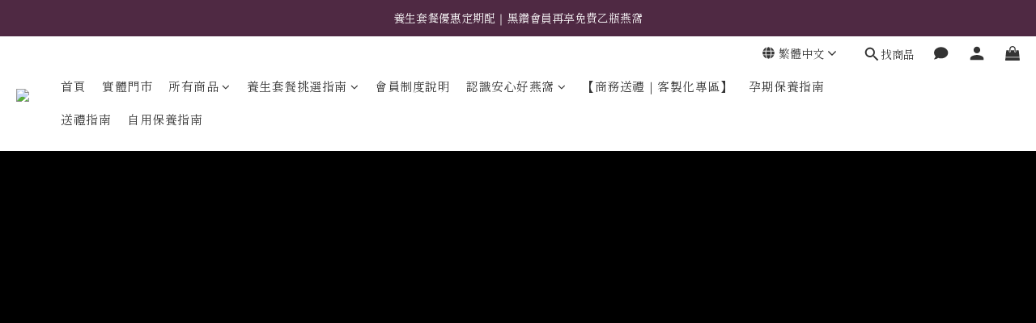

--- FILE ---
content_type: text/html; charset=utf-8
request_url: https://www.goodspring.tw/pages/crossover-yixiu
body_size: 95389
content:
<!DOCTYPE html>
<html lang="zh-hant"><head>  <!-- prefetch dns -->
<meta http-equiv="x-dns-prefetch-control" content="on">
<link rel="dns-prefetch" href="https://cdn.shoplineapp.com">
<link rel="preconnect" href="https://cdn.shoplineapp.com" crossorigin>
<link rel="dns-prefetch" href="https://shoplineimg.com">
<link rel="preconnect" href="https://shoplineimg.com">
<link rel="dns-prefetch" href="https://shoplineimg.com">
<link rel="preconnect" href="https://shoplineimg.com" title="image-service-origin">

  <link rel="preload" href="https://cdn.shoplineapp.com/s/javascripts/currencies.js" as="script">





<!-- Wrap what we need here -->


<!-- SEO -->
      <title>2023母親節禮盒推薦｜燕窩花藝禮盒</title>

  <meta name="description" content="2023母親節最有質感的燕窩禮盒結合台灣原創品牌—一朽青，將花藝結合燕窩禮盒，提供母親節鮮花束和花藝體驗課程只要$990(含一份燕窩下午茶餐點)，歡迎至古亭中正門市前往選購。">

    <meta name="keywords" content="好春,燕窩,好春燕窩,goodspring,乾燥花束,客製化禮盒,花卡,母親節禮盒,燕窩禮盒,燕窩,母親節">


<!-- Meta -->
  
    <meta property="og:title" content="2023母親節禮盒推薦｜燕窩花藝禮盒"/>
    <meta property="og:url" content="https://www.goodspring.tw/pages/crossover-yixiu"/>
    <link rel="canonical" href="https://www.goodspring.tw/pages/crossover-yixiu" />

    <meta name="robots" content="noindex">

    <meta property="og:image" content="https://img.shoplineapp.com/media/image_clips/63f1b45215a769001d4f7f48/original.png?1676784722"/>

  <meta property="og:description" content="2023母親節最有質感的燕窩禮盒結合台灣原創品牌—一朽青，將花藝結合燕窩禮盒，提供母親節鮮花束和花藝體驗課程只要$990(含一份燕窩下午茶餐點)，歡迎至古亭中正門市前往選購。">

  





<!-- locale meta -->


  <meta name="viewport" content="width=device-width, initial-scale=1.0, viewport-fit=cover">
<meta name="mobile-web-app-capable" content="yes">
<meta name="format-detection" content="telephone=no" />
<meta name="google" value="notranslate">

<!-- Shop icon -->
  <link rel="shortcut icon" type="image/png" href="https://img.shoplineapp.com/media/image_clips/5f311b5db26da0002dbca8f4/original.png?1597053789">




<!--- Site Ownership Data -->
    <meta name="google-site-verification" content="4W-O2iDSwCGesD9qPSRWgoZOlIRJ-RMGLKnF565UP3A">
    <meta name="msvalidate.01" content="52AEE58B4FEBBB6364A7528A3C550D4F">
    <meta name="facebook-domain-verification" content="0c03o7xfqjny5qrltpdtoo92j5f6nu">
    <meta name="google-site-verification" content="mAiJbxGSALBBrKIxsvGP_msnyP4oEEuZwSGpoWncbTI">
<!--- Site Ownership Data End-->

<!-- Styles -->


        <link rel="stylesheet" media="all" href="https://cdn.shoplineapp.com/assets/lib/bootstrap-3.4.1-4ccbe929d8684c8cc83f72911d02f011655dbd6b146a879612fadcdfa86fa7c7.css" onload="" />

        <link rel="stylesheet" media="print" href="https://cdn.shoplineapp.com/assets/theme_vendor-6eb73ce39fd4a86f966b1ab21edecb479a1d22cae142252ad701407277a4d3be.css" onload="this.media='all'" />


        <link rel="stylesheet" media="print" href="https://cdn.shoplineapp.com/assets/shop-089f417f9fe436afeb211ddaa365a839a8ef409de0c5238f8b6e5d24d46cc769.css" onload="this.media=&quot;all&quot;" />

            <link rel="stylesheet" media="all" href="https://cdn.shoplineapp.com/assets/v2_themes/ultra_chic/section-instagram-eb51325fa032963584b51de30f89bd8ff30fbe11a57cc001c7ac27e98c69f954.css" onload="" />


    






  <link rel="stylesheet" media="all" href="https://cdn.shoplineapp.com/packs/css/intl_tel_input-0d9daf73.chunk.css" />








<script type="text/javascript">
  window.mainConfig = JSON.parse('{\"sessionId\":\"\",\"merchantId\":\"5f2177f59420db0038fe8335\",\"appCoreHost\":\"shoplineapp.com\",\"assetHost\":\"https://cdn.shoplineapp.com/packs/\",\"apiBaseUrl\":\"http://shoplineapp.com\",\"eventTrackApi\":\"https://events.shoplytics.com/api\",\"frontCommonsApi\":\"https://front-commons.shoplineapp.com/api\",\"appendToUrl\":\"\",\"env\":\"production\",\"merchantData\":{\"_id\":\"5f2177f59420db0038fe8335\",\"addon_limit_enabled\":true,\"base_country_code\":\"TW\",\"base_currency\":{\"id\":\"twd\",\"iso_code\":\"TWD\",\"alternate_symbol\":\"NT$\",\"name\":\"New Taiwan Dollar\",\"symbol_first\":true,\"subunit_to_unit\":1},\"base_currency_code\":\"TWD\",\"beta_feature_keys\":[],\"brand_home_url\":\"https://www.goodspring.tw\",\"checkout_setting\":{\"enable_membership_autocheck\":true,\"enable_subscription_autocheck\":false,\"enforce_user_login_on_checkout\":true,\"enabled_abandoned_cart_notification\":true},\"current_plan_key\":\"basket\",\"current_theme_key\":\"ultra_chic\",\"delivery_option_count\":6,\"enabled_stock_reminder\":true,\"handle\":\"goodspring\",\"identifier\":\"\",\"instagram_access_token\":\"IGQWRPMlBzaU1LUGwyX2FTQ29rSEpDN1BPeE5sREdVR1dlNW9sWGFTUTRmbXBmaGxoTktsN2lrbVFra2V4RnJaeGpUOTBwdFprVUpvenpCMDY0WEZAVX0ptaHh6ZAC1tajNzZAk9JUlJwUXdGQQZDZD\",\"instagram_id\":\"17841437203382588\",\"invoice_activation\":\"active\",\"is_image_service_enabled\":true,\"mobile_logo_media_url\":\"https://img.shoplineapp.com/media/image_clips/63f1b4590597470020b3d82d/original.png?1676784729\",\"name\":\"好春燕窩｜Good Spring\",\"order_setting\":{\"invoice_activation\":\"active\",\"current_invoice_service_provider\":\"tradevan\",\"short_message_activation\":\"inactive\",\"stock_reminder_activation\":\"true\",\"default_out_of_stock_reminder\":false,\"auto_cancel_expired_orders\":true,\"auto_revert_credit\":true,\"enabled_order_auth_expiry\":true,\"enforce_user_login_on_checkout\":true,\"enabled_abandoned_cart_notification\":true,\"enable_order_split_einvoice_reissue\":false,\"no_duplicate_uniform_invoice\":true,\"checkout_without_email\":false,\"hourly_auto_invoice\":false,\"enabled_location_id\":false,\"enabled_sf_hidden_product_name\":false,\"customer_return_order\":{\"enabled\":false,\"available_return_days\":\"7\"},\"customer_cancel_order\":{\"enabled\":false,\"auto_revert_credit\":false},\"custom_fields\":[{\"type\":\"textarea\",\"label\":\"【關於多組地址配送】\\n若同時有多組禮盒在同張訂單，但想分寄送到不同地址，請直接於商品加購補運費\\n*系統會自動加給一組地址之運費，若共需要分寄到3組地址，則需要加購2組“補運費”\\n並於訂單備註填寫收件資訊「收件人、收件電話、收件地址」\\n\\n【關於卡片代寫】\\n若同時有多組禮盒在同一張訂單，若想代寫的卡片不止一張，請於訂單備註卡片張數\\n＊每一組禮盒最多為代寫一張卡片為限\",\"display_type\":\"text_field\",\"name_translations\":{\"zh-hant\":\"【關於多組地址配送】\\n若同時有多組禮盒在同張訂單，但想分寄送到不同地址，請直接於商品加購補運費\\n*系統會自動加給一組地址之運費，若共需要分寄到3組地址，則需要加購2組“補運費”\\n並於訂單備註填寫收件資訊「收件人、收件電話、收件地址」\\n\\n【關於卡片代寫】\\n若同時有多組禮盒在同一張訂單，若想代寫的卡片不止一張，請於訂單備註卡片張數\\n＊每一組禮盒最多為代寫一張卡片為限\"},\"hint_translations\":{\"en\":null,\"zh-hant\":null,\"zh-hk\":null,\"zh-cn\":null,\"zh-tw\":null,\"vi\":null,\"ms\":null,\"ja\":null,\"th\":null,\"id\":null,\"de\":null,\"fr\":null}}],\"invoice\":{\"tax_id\":\"\",\"tax_type\":\"1\"},\"invoice_tradevan\":{\"tax_id\":\"85430207\",\"oversea_tax_type\":\"1\",\"tax_type\":\"1\",\"n_p_o_b_a_n\":{\"name\":\"財團法人中華民國兒童癌症基金會\",\"code\":\"88888\",\"short_name\":\"兒癌基金會\",\"tax_id\":\"04140854\",\"county\":\"臺北市\"},\"source\":{\"business_group_code\":\"SL85430207\",\"business_type_code\":\"SLEC1\"}},\"line_messenging\":{\"status\":\"active\"},\"facebook_messenging\":{\"status\":\"active\"},\"status_update_sms\":{\"status\":\"deactivated\"},\"private_info_handle\":{\"enabled\":false,\"custom_fields_enabled\":true}},\"payment_method_count\":9,\"product_setting\":{\"enabled_show_member_price\":false,\"enabled_product_review\":true,\"variation_display\":\"dropdown\",\"price_range_enabled\":true,\"enabled_pos_product_customized_price\":true,\"enabled_pos_product_price_tier\":true,\"enabled_pos_pinned_product\":true},\"promotion_setting\":{\"one_coupon_limit_enabled\":true,\"show_promotion_reminder\":true,\"show_coupon\":true,\"multi_order_discount_strategy\":\"order_or_tier_promotion\",\"order_promotions_ignore_exclude_product\":true},\"rollout_keys\":[\"2FA_google_authenticator\",\"3_layer_category\",\"3_layer_navigation\",\"3_layer_variation\",\"711_CB_13countries\",\"711_CB_pickup_TH\",\"711_c2b_report_v2\",\"711_cross_delivery\",\"AdminCancelRecurringSubscription_V1\",\"MC_manual_order\",\"MO_Apply_Coupon_Code\",\"StaffCanBeDeleted_V1\",\"SummaryStatement_V1\",\"UTM_export\",\"UTM_register\",\"abandoned_cart_notification\",\"add_system_fontstyle\",\"add_to_cart_revamp\",\"addon_products_limit_10\",\"addon_products_limit_unlimited\",\"addon_quantity\",\"address_format_batch2\",\"address_format_jp\",\"address_format_my\",\"address_format_us\",\"address_format_vn\",\"admin_app_extension\",\"admin_clientele_profile\",\"admin_custom_domain\",\"admin_image_service\",\"admin_logistic_bank_account\",\"admin_manual_order\",\"admin_realtime\",\"admin_vietnam_dong\",\"adminapp_order_form\",\"adminapp_wa_contacts_list\",\"ads_system_new_tab\",\"adyen_my_sc\",\"affiliate_by_product\",\"affiliate_dashboard\",\"affiliate_kol_report\",\"affiliate_kol_report_appstore\",\"alipay_hk_sc\",\"android_pos_agent_clockin_n_out\",\"android_pos_purchase_order_partial_in_storage\",\"android_pos_save_send_receipt\",\"android_pos_v2_force_upgrade_version_1-50-0_date_2025-08-30\",\"app_categories_filtering\",\"app_multiplan\",\"app_subscription_prorated_billing\",\"apply_multi_order_discount\",\"apps_store\",\"apps_store_blog\",\"apps_store_fb_comment\",\"apps_store_wishlist\",\"appstore_free_trial\",\"archive_order_data\",\"archive_order_ui\",\"assign_products_to_category\",\"auth_flow_revamp\",\"auto_credit\",\"auto_credit_notify\",\"auto_credit_percentage\",\"auto_credit_recurring\",\"auto_reply_comment\",\"auto_save_sf_plus_address\",\"availability_buy_online_pickup_instore\",\"availability_preview_buy_online_pickup_instore\",\"basket_comparising_link_CNY\",\"basket_comparising_link_HKD\",\"basket_comparising_link_TWD\",\"basket_invoice_field\",\"basket_pricing_page_cny\",\"basket_pricing_page_hkd\",\"basket_pricing_page_myr\",\"basket_pricing_page_sgd\",\"basket_pricing_page_thb\",\"basket_pricing_page_twd\",\"basket_pricing_page_usd\",\"basket_pricing_page_vnd\",\"basket_subscription_coupon\",\"basket_subscription_email\",\"bianco_setting\",\"bidding_select_product\",\"bing_ads\",\"birthday_format_v2\",\"block_gtm_for_lighthouse\",\"blog\",\"blog_app\",\"blog_revamp_admin\",\"blog_revamp_admin_category\",\"blog_revamp_doublewrite\",\"blog_revamp_related_products\",\"blog_revamp_shop_category\",\"blog_revamp_singleread\",\"breadcrumb\",\"broadcast_advanced_filters\",\"broadcast_analytics\",\"broadcast_clone\",\"broadcast_email_html\",\"broadcast_facebook_template\",\"broadcast_line_template\",\"broadcast_unsubscribe_email\",\"bulk_action_customer\",\"bulk_action_product\",\"bulk_assign_point\",\"bulk_import_multi_lang\",\"bulk_payment_delivery_setting\",\"bulk_printing_labels_711C2C\",\"bulk_update_dynamic_fields\",\"bulk_update_job\",\"bulk_update_new_fields\",\"bulk_update_tag\",\"bulk_update_tag_enhancement\",\"bundle_add_type\",\"bundle_group\",\"bundle_page\",\"bundle_pricing\",\"bundle_promotion_apply_enhancement\",\"bundle_stackable\",\"buy_button\",\"buy_now_button\",\"buy_online_pickup_instore\",\"buyandget_promotion\",\"callback_service\",\"cancel_order_by_customer\",\"cancel_order_by_customer_v2\",\"cart_addon\",\"cart_addon_condition\",\"cart_addon_limit\",\"cart_use_product_service\",\"cart_uuid\",\"category_banner_multiple\",\"category_limit_unlimited\",\"category_sorting\",\"channel_fb\",\"channel_integration\",\"channel_line\",\"charge_shipping_fee_by_product_qty\",\"chat_widget\",\"chat_widget_facebook\",\"chat_widget_livechat\",\"checkout_membercheckbox_toggle\",\"checkout_setting\",\"cn_pricing_page_2019\",\"combine_orders_app\",\"component_h1_tag\",\"connect_new_facebookpage\",\"consolidated_billing\",\"contact_us_mobile\",\"cookie_consent\",\"country_code\",\"coupon_notification\",\"coupon_v2\",\"create_staff_revamp\",\"credit_amount_condition_hidden\",\"credit_campaign\",\"credit_condition_5_tier_ec\",\"credit_installment_payment_fee_hidden\",\"credit_point_report\",\"credit_point_triggerpoint\",\"crm_email_custom\",\"crm_notify_preview\",\"crm_sms_custom\",\"crm_sms_notify\",\"cross_shop_tracker\",\"custom_css\",\"custom_home_delivery_tw\",\"custom_notify\",\"custom_order_export\",\"customer_advanced_filter\",\"customer_coupon\",\"customer_custom_field_limit_5\",\"customer_data_secure\",\"customer_edit\",\"customer_export_v2\",\"customer_group\",\"customer_group_analysis\",\"customer_group_filter_p2\",\"customer_group_filter_p3\",\"customer_group_regenerate\",\"customer_group_sendcoupon\",\"customer_import_50000_failure_report\",\"customer_import_v2\",\"customer_import_v3\",\"customer_list\",\"customer_new_report\",\"customer_referral\",\"customer_referral_notify\",\"customer_search_match\",\"customer_tag\",\"dashboard_v2\",\"dashboard_v2_revamp\",\"date_picker_v2\",\"deep_link_support_linepay\",\"deep_link_support_payme\",\"deep_search\",\"default_theme_ultrachic\",\"delivery_time\",\"delivery_time_with_quantity\",\"design_submenu\",\"dev_center_app_store\",\"disable_footer_brand\",\"disable_old_upgrade_reminder\",\"domain_applicable\",\"doris_bien_setting\",\"dusk_setting\",\"ec_order_unlimit\",\"ecpay_expirydate\",\"ecpay_payment_gateway\",\"einvoice_bulk_update\",\"einvoice_edit\",\"einvoice_list_by_day\",\"einvoice_newlogic\",\"einvoice_tradevan\",\"email_credit_expire_notify\",\"email_custom\",\"email_member_forget_password_notify\",\"email_member_register_notify\",\"email_order_notify\",\"email_verification\",\"enable_body_script\",\"enable_calculate_api_promotion_apply\",\"enable_calculate_api_promotion_filter\",\"enable_cart_api\",\"enable_cart_service\",\"enable_corejs_splitting\",\"enable_lazysizes_image_tag\",\"enable_new_css_bundle\",\"enable_order_status_callback_revamp_for_promotion\",\"enable_order_status_callback_revamp_for_storefront\",\"enable_promotion_usage_record\",\"enable_shopjs_splitting\",\"enhanced_catalog_feed\",\"exclude_product\",\"exclude_product_v2\",\"execute_shipment_permission\",\"export_inventory_report_v2\",\"express_cart\",\"express_checkout_pages\",\"extend_reminder\",\"facebook_ads\",\"facebook_dia\",\"facebook_line_promotion_notify\",\"facebook_login\",\"facebook_messenger_subscription\",\"facebook_notify\",\"facebook_pixel_manager\",\"fb_comment_app\",\"fb_entrance_optimization\",\"fb_feed_unlimit\",\"fb_group\",\"fb_multi_category_feed\",\"fb_offline_conversions_api\",\"fb_pixel_matching\",\"fb_pixel_v2\",\"fb_post_management\",\"fb_product_set\",\"fb_ssapi\",\"fb_sub_button\",\"fbe_oe\",\"fbe_shop\",\"fbe_v2\",\"fbe_v2_edit\",\"feature_alttag_phase1\",\"feature_alttag_phase2\",\"flash_price_campaign\",\"fm_order_receipt\",\"fmt_c2c_newlabel\",\"fmt_revision\",\"footer_builder\",\"footer_builder_new\",\"form_builder\",\"form_builder_access\",\"form_builder_user_management\",\"form_builder_v2_elements\",\"form_builder_v2_receiver\",\"form_builder_v2_report\",\"get_coupon\",\"get_promotions_by_cart\",\"gift_promotion_condition\",\"gifts_limit_10\",\"gifts_limit_unlimited\",\"gmv_revamp\",\"godaddy\",\"google_ads_api\",\"google_ads_manager\",\"google_analytics_4\",\"google_analytics_manager\",\"google_dynamic_remarketing_tag\",\"google_enhanced_conversions\",\"google_preorder_feed\",\"google_product_category_3rdlayer\",\"google_recaptcha\",\"google_remarketing_manager\",\"google_signup_login\",\"google_tag_manager\",\"gp_tw_sc\",\"group_url_bind_post_live\",\"h2_tag_phase1\",\"hct_logistics_bills_report\",\"hidden_product\",\"hidden_product_p2\",\"hide_credit_point_record_balance\",\"hide_theme_bianco_whitelist\",\"hide_theme_sangria_whitelist\",\"hk_pricing_page_2019\",\"hkd_pricing_page_disabled_2020\",\"ig_browser_notify\",\"ig_live\",\"ig_login_entrance\",\"ig_new_api\",\"image_gallery\",\"image_gallery_p2\",\"image_host_by_region\",\"image_limit_100000\",\"image_limit_30000\",\"image_widget_mobile\",\"increase_variation_limit\",\"instagram_create_post\",\"instagram_post_sales\",\"instant_order_form\",\"integrated_label_711\",\"integrated_sfexpress\",\"integration_one\",\"inventory_change_reason\",\"inventory_search_v2\",\"job_api_products_export\",\"job_api_user_export\",\"job_product_import\",\"jquery_v3\",\"kingsman_v2_setting\",\"line_ads_tag\",\"line_broadcast\",\"line_login\",\"line_login_mobile\",\"line_point_cpa_tag\",\"line_shopping_new_fields\",\"live_after_keyword\",\"live_announce_bids\",\"live_announce_buyer\",\"live_bidding\",\"live_bulk_checkoutlink\",\"live_bulk_edit\",\"live_checkout_notification\",\"live_checkout_notification_all\",\"live_checkout_notification_message\",\"live_comment_discount\",\"live_comment_robot\",\"live_create_product_v2\",\"live_crosspost\",\"live_dashboard_product\",\"live_event_discount\",\"live_exclusive_price\",\"live_fb_group\",\"live_fhd_video\",\"live_general_settings\",\"live_group_event\",\"live_host_panel\",\"live_ig_messenger_broadcast\",\"live_ig_product_recommend\",\"live_im_switch\",\"live_keyword_switch\",\"live_line_broadcast\",\"live_line_multidisplay\",\"live_luckydraw_enhancement\",\"live_messenger_broadcast\",\"live_order_block\",\"live_print_advanced\",\"live_product_recommend\",\"live_shopline_keyword\",\"live_stream_settings\",\"locale_revamp\",\"logistic_bill_v2_711_b2c\",\"logistic_bill_v2_711_c2c\",\"logo_favicon\",\"luckydraw_products\",\"luckydraw_qualification\",\"manual_activation\",\"manual_order\",\"manual_order_7-11\",\"manual_order_ec_to_sc\",\"manually_bind_post\",\"marketing_affiliate\",\"marketing_affiliate_p2\",\"mc-history-instant\",\"mc_711crossborder\",\"mc_ad_tag\",\"mc_assign_message\",\"mc_auto_bind_member\",\"mc_autoreply_question\",\"mc_broadcast\",\"mc_bulk_read\",\"mc_chatbot_template\",\"mc_delete_message\",\"mc_edit_cart\",\"mc_history_instant\",\"mc_history_post\",\"mc_im\",\"mc_inbox_autoreply\",\"mc_instant_notifications\",\"mc_invoicetitle_optional\",\"mc_keyword_autotagging\",\"mc_line_broadcast\",\"mc_line_cart\",\"mc_logistics_hct\",\"mc_logistics_tcat\",\"mc_manage_blacklist\",\"mc_mark_todo\",\"mc_new_menu\",\"mc_phone_tag\",\"mc_reminder_unpaid\",\"mc_reply_pic\",\"mc_setting_message\",\"mc_setting_orderform\",\"mc_shop_message_refactor\",\"mc_sort_waitingtime\",\"mc_sort_waitingtime_new\",\"mc_tw_invoice\",\"media_gcp_upload\",\"member_center_profile_revamp\",\"member_import_notify\",\"member_info_reward\",\"member_info_reward_subscription\",\"member_password_setup_notify\",\"member_points\",\"member_points_notify\",\"member_price\",\"membership_tier_double_write\",\"membership_tier_notify\",\"membership_tiers\",\"memebr_center_point_credit_revamp\",\"menu_limit_100\",\"menu_limit_unlimited\",\"merchant_automatic_payment_setting\",\"message_center_v3\",\"message_revamp\",\"mo_remove_discount\",\"mobile_and_email_signup\",\"mobile_signup_p2\",\"modularize_address_format\",\"molpay_credit_card\",\"multi_lang\",\"multicurrency\",\"my_pricing_page_2019\",\"myapp_reauth_alert\",\"myr_pricing_page_disabled_2020\",\"new_app_subscription\",\"new_layout_for_mobile_and_pc\",\"new_onboarding_flow\",\"new_return_management\",\"new_settings_apply_all_promotion\",\"new_signup_flow\",\"new_sinopac_3d\",\"notification_custom_sending_time\",\"npb_theme_philia\",\"npb_widget_font_size_color\",\"ob_revamp\",\"ob_sgstripe\",\"ob_twecpay\",\"oceanpay\",\"old_fbe_removal\",\"onboarding_basketplan\",\"onboarding_handle\",\"one_new_filter\",\"one_page_store\",\"one_page_store_1000\",\"one_page_store_checkout\",\"one_page_store_clone\",\"one_page_store_product_set\",\"online_credit_redemption_toggle\",\"online_store_design\",\"online_store_design_setup_guide_basketplan\",\"order_add_to_cart\",\"order_archive_calculation_revamp_crm_amount\",\"order_archive_calculation_revamp_crm_member\",\"order_archive_product_testing\",\"order_archive_testing\",\"order_archive_testing_crm\",\"order_archive_testing_order_details\",\"order_archive_testing_return_order\",\"order_confirmation_slip_upload\",\"order_custom_field_limit_5\",\"order_custom_notify\",\"order_discount_stackable\",\"order_export_366day\",\"order_export_v2\",\"order_filter_shipped_date\",\"order_new_source\",\"order_promotion_split\",\"order_search_custom_field\",\"order_search_sku\",\"order_select_across_pages\",\"order_sms_notify\",\"order_split\",\"order_status_non_automation\",\"order_status_tag_color\",\"order_tag\",\"orderemail_new_logic\",\"other_custom_notify\",\"out_of_stock_order\",\"page_builder_revamp\",\"page_builder_revamp_theme_setting\",\"page_builder_revamp_theme_setting_initialized\",\"page_builder_section_cache_enabled\",\"page_builder_widget_accordion\",\"page_builder_widget_blog\",\"page_builder_widget_category\",\"page_builder_widget_collage\",\"page_builder_widget_countdown\",\"page_builder_widget_custom_liquid\",\"page_builder_widget_instagram\",\"page_builder_widget_product_text\",\"page_builder_widget_subscription\",\"page_builder_widget_video\",\"page_limit_unlimited\",\"page_view_cache\",\"pakpobox\",\"partial_free_shipping\",\"payme\",\"payment_condition\",\"payment_fee_config\",\"payment_image\",\"payment_slip_notify\",\"paypal_upgrade\",\"pdp_image_lightbox\",\"pdp_image_lightbox_icon\",\"pending_subscription\",\"philia_setting\",\"pickup_remember_store\",\"plp_label_wording\",\"plp_product_seourl\",\"plp_variation_selector\",\"point_campaign\",\"point_redeem_to_cash\",\"pos_only_product_settings\",\"pos_retail_store_price\",\"pos_setup_guide_basketplan\",\"post_cancel_connect\",\"post_commerce_stack_comment\",\"post_fanpage_luckydraw\",\"post_fb_group\",\"post_general_setting\",\"post_lock_pd\",\"post_sales_dashboard\",\"postsale_auto_reply\",\"postsale_create_post\",\"postsale_ig_auto_reply\",\"postsales_connect_multiple_posts\",\"preset_publish\",\"product_available_time\",\"product_cost_permission\",\"product_feed_info\",\"product_feed_manager_availability\",\"product_feed_revamp\",\"product_index_v2\",\"product_info\",\"product_limit_1000\",\"product_limit_unlimited\",\"product_log_v2\",\"product_page_limit_10\",\"product_quantity_update\",\"product_recommendation_abtesting\",\"product_revamp_doublewrite\",\"product_revamp_singleread\",\"product_review_import\",\"product_review_import_installable\",\"product_review_plp\",\"product_review_reward\",\"product_search\",\"product_set_revamp\",\"product_set_v2_enhancement\",\"product_summary\",\"promotion_blacklist\",\"promotion_filter_by_date\",\"promotion_first_purchase\",\"promotion_hour\",\"promotion_limit_100\",\"promotion_limit_unlimited\",\"promotion_minitem\",\"promotion_page\",\"promotion_page_reminder\",\"promotion_page_seo_button\",\"promotion_record_archive_test\",\"promotion_reminder\",\"purchase_limit_campaign\",\"quick_answer\",\"recaptcha_reset_pw\",\"redirect_301_settings\",\"rejected_bill_reminder\",\"remove_fblike_sc\",\"repay_cookie\",\"replace_janus_interface\",\"replace_lms_old_oa_interface\",\"reports\",\"revert_credit\",\"revert_credit_p2\",\"revert_credit_status\",\"sales_dashboard\",\"sangria_setting\",\"sc_advanced_keyword\",\"sc_alipay_standard\",\"sc_atm\",\"sc_auto_bind_member\",\"sc_autodetect_address\",\"sc_autodetect_paymentslip\",\"sc_autoreply_icebreaker\",\"sc_clearcart\",\"sc_clearcart_all\",\"sc_comment_label\",\"sc_comment_list\",\"sc_conversations_statistics_sunset\",\"sc_download_adminapp\",\"sc_group_pm_commentid\",\"sc_group_webhook\",\"sc_intercom\",\"sc_list_search\",\"sc_mo_711emap\",\"sc_outstock_msg\",\"sc_overall_statistics_api_v3\",\"sc_pickup\",\"sc_product_set\",\"sc_product_variation\",\"sc_slp_subscription_promotion\",\"sc_standard\",\"sc_store_pickup\",\"sc_wa_message_report\",\"scheduled_home_page\",\"search_function_image_gallery\",\"security_center\",\"select_all_customer\",\"select_all_inventory\",\"send_coupon_notification\",\"session_expiration_period\",\"setup_guide_basketplan\",\"sfexpress_centre\",\"sfexpress_eflocker\",\"sfexpress_service\",\"sfexpress_store\",\"sg_onboarding_currency\",\"share_cart_link\",\"shop_builder_plp\",\"shop_category_filter\",\"shop_category_filter_bulk_action\",\"shop_product_search_rate_limit\",\"shop_related_recaptcha\",\"shop_template_advanced_setting\",\"shopback_cashback\",\"shopline_captcha\",\"shopline_email_captcha\",\"shopline_product_reviews\",\"shoplytics_benchmark\",\"shoplytics_broadcast_api_v3\",\"shoplytics_channel_store_permission\",\"shoplytics_credit_analysis\",\"shoplytics_customer_refactor_api_v3\",\"shoplytics_date_picker_v2\",\"shoplytics_event_realtime_refactor_api_v3\",\"shoplytics_events_api_v3\",\"shoplytics_export_flex\",\"shoplytics_homepage_v2\",\"shoplytics_invoices_api_v3\",\"shoplytics_lite\",\"shoplytics_membership_tier_growth\",\"shoplytics_orders_api_v3\",\"shoplytics_ordersales_v3\",\"shoplytics_payments_api_v3\",\"shoplytics_product_revamp_api_v3\",\"shoplytics_promotions_api_v3\",\"shoplytics_psa_multi_stores_export\",\"shoplytics_psa_sub_categories\",\"shoplytics_rfim_enhancement_v3\",\"shoplytics_session_metrics\",\"shoplytics_staff_api_v3\",\"shoplytics_to_hd\",\"shopping_session_enabled\",\"signin_register_revamp\",\"skya_setting\",\"sl_admin_inventory_count\",\"sl_admin_inventory_transfer\",\"sl_admin_purchase_order\",\"sl_admin_supplier\",\"sl_logistics_bulk_action\",\"sl_logistics_fmt_freeze\",\"sl_logistics_modularize\",\"sl_payment_alipay\",\"sl_payment_cc\",\"sl_payment_standard_v2\",\"sl_payment_type_check\",\"sl_payments_apple_pay\",\"sl_payments_cc_promo\",\"sl_payments_my_cc\",\"sl_payments_my_fpx\",\"sl_payments_sg_cc\",\"sl_payments_tw_cc\",\"sl_pos\",\"sl_pos_SHOPLINE_Payments_tw\",\"sl_pos_admin\",\"sl_pos_admin_cancel_order\",\"sl_pos_admin_delete_order\",\"sl_pos_admin_inventory_transfer\",\"sl_pos_admin_order_archive_testing\",\"sl_pos_admin_purchase_order\",\"sl_pos_admin_register_shift\",\"sl_pos_admin_staff\",\"sl_pos_agent_by_channel\",\"sl_pos_agent_clockin_n_out\",\"sl_pos_agent_performance\",\"sl_pos_android_A4_printer\",\"sl_pos_android_check_cart_items_with_local_db\",\"sl_pos_android_order_reduction\",\"sl_pos_android_receipt_enhancement\",\"sl_pos_app_order_archive_testing\",\"sl_pos_app_transaction_filter_enhance\",\"sl_pos_apps_store\",\"sl_pos_bugfender_log_reduction\",\"sl_pos_bulk_import_purchase_order\",\"sl_pos_bulk_import_update_enhancement\",\"sl_pos_check_duplicate_create_order\",\"sl_pos_claim_coupon\",\"sl_pos_convert_order_to_cart_by_snapshot\",\"sl_pos_credit_redeem\",\"sl_pos_customerID_duplicate_check\",\"sl_pos_customer_info_enhancement\",\"sl_pos_customer_product_preference\",\"sl_pos_customized_price\",\"sl_pos_disable_touchid_unlock\",\"sl_pos_discount\",\"sl_pos_einvoice_alert\",\"sl_pos_einvoice_refactor\",\"sl_pos_feature_permission\",\"sl_pos_force_upgrade_1-109-0\",\"sl_pos_free_gifts_promotion\",\"sl_pos_from_Swift_to_OC\",\"sl_pos_iOS_A4_printer\",\"sl_pos_iOS_app_transaction_filter_enhance\",\"sl_pos_iOS_cashier_revamp_cart\",\"sl_pos_iOS_cashier_revamp_product_list\",\"sl_pos_iPadOS_version_upgrade_remind_16_0_0\",\"sl_pos_initiate_couchbase\",\"sl_pos_inventory_count\",\"sl_pos_inventory_count_for_selected_products\",\"sl_pos_inventory_feature_module\",\"sl_pos_inventory_transfer_insert_enhancement\",\"sl_pos_inventory_transfer_request\",\"sl_pos_invoice_carrier_scan\",\"sl_pos_invoice_product_name_filter\",\"sl_pos_invoice_swiftUI_revamp\",\"sl_pos_invoice_toast_show\",\"sl_pos_ios_receipt_info_enhancement\",\"sl_pos_ios_small_label_enhancement\",\"sl_pos_ios_version_upgrade_remind\",\"sl_pos_itc\",\"sl_pos_logo_terms_and_condition\",\"sl_pos_member_points\",\"sl_pos_member_price\",\"sl_pos_multiple_payments\",\"sl_pos_new_report_customer_analysis\",\"sl_pos_new_report_daily_payment_methods\",\"sl_pos_new_report_overview\",\"sl_pos_new_report_product_preorder\",\"sl_pos_new_report_transaction_detail\",\"sl_pos_no_minimum_age\",\"sl_pos_one_einvoice_setting\",\"sl_pos_order_reduction\",\"sl_pos_order_refactor_admin\",\"sl_pos_order_upload_using_pos_service\",\"sl_pos_partial_return\",\"sl_pos_password_setting_refactor\",\"sl_pos_payment\",\"sl_pos_payment_method_picture\",\"sl_pos_payment_method_prioritized_and_hidden\",\"sl_pos_payoff_preorder\",\"sl_pos_pin_products\",\"sl_pos_price_by_channel\",\"sl_pos_product_add_to_cart_refactor\",\"sl_pos_product_set\",\"sl_pos_product_variation_ui\",\"sl_pos_promotion\",\"sl_pos_promotion_by_channel\",\"sl_pos_purchase_order_onlinestore\",\"sl_pos_purchase_order_partial_in_storage\",\"sl_pos_receipt_enhancement\",\"sl_pos_receipt_information\",\"sl_pos_receipt_preorder_return_enhancement\",\"sl_pos_receipt_setting_by_channel\",\"sl_pos_receipt_swiftUI_revamp\",\"sl_pos_register_shift\",\"sl_pos_report_shoplytics_psi\",\"sl_pos_revert_credit\",\"sl_pos_save_send_receipt\",\"sl_pos_shopline_payment_invoice_new_flow\",\"sl_pos_show_coupon\",\"sl_pos_stock_refactor\",\"sl_pos_supplier_refactor\",\"sl_pos_terminal_bills\",\"sl_pos_terminal_settlement\",\"sl_pos_terminal_tw\",\"sl_pos_toast_revamp\",\"sl_pos_transaction_conflict\",\"sl_pos_transaction_view_admin\",\"sl_pos_transfer_onlinestore\",\"sl_pos_user_permission\",\"sl_pos_variation_setting_refactor\",\"sl_purchase_order_search_create_enhancement\",\"slp_bank_promotion\",\"slp_product_subscription\",\"slp_remember_credit_card\",\"slp_swap\",\"smart_omo_appstore\",\"smart_product_recommendation\",\"smart_product_recommendation_regular\",\"smart_recommended_related_products\",\"sms_custom\",\"sms_with_shop_name\",\"social_channel_revamp\",\"social_channel_user\",\"social_name_in_order\",\"split_order_applied_creditpoint\",\"sso_lang_th\",\"sso_lang_vi\",\"staff_elasticsearch\",\"staff_limit_5\",\"staff_service_migration\",\"static_resource_host_by_region\",\"stop_slp_approvedemail\",\"store_pick_up\",\"storefront_app_extension\",\"storefront_return\",\"stripe_3d_secure\",\"stripe_3ds_cny\",\"stripe_3ds_hkd\",\"stripe_3ds_myr\",\"stripe_3ds_sgd\",\"stripe_3ds_thb\",\"stripe_3ds_usd\",\"stripe_3ds_vnd\",\"stripe_google_pay\",\"stripe_payment_intents\",\"stripe_radar\",\"stripe_subscription_my_account\",\"structured_data\",\"sub_sgstripe\",\"subscription_config_edit\",\"subscription_config_edit_delivery_payment\",\"subscription_currency\",\"tappay_3D_secure\",\"tappay_sdk_v2_3_2\",\"tappay_sdk_v3\",\"tax_inclusive_setting\",\"taxes_settings\",\"tcat_711pickup_sl_logisitics\",\"tcat_logistics_bills_report\",\"tcat_newlabel\",\"th_pricing_page_2020\",\"thb_pricing_page_disabled_2020\",\"theme_bianco\",\"theme_doris_bien\",\"theme_kingsman_v2\",\"theme_level_3\",\"theme_sangria\",\"theme_ultrachic\",\"tier_birthday_credit\",\"tier_member_points\",\"tier_member_price\",\"tier_reward_app_availability\",\"tier_reward_app_installation\",\"tier_reward_app_p2\",\"tier_reward_credit\",\"tnc-checkbox\",\"toggle_mobile_category\",\"trial_limit_whitelist\",\"tw_app_shopback_cashback\",\"tw_fm_sms\",\"tw_pricing_page_2019\",\"tw_stripe_subscription\",\"twd_pricing_page_disabled_2020\",\"uc_integration\",\"uc_v2_endpoints\",\"ultra_setting\",\"unified_admin\",\"use_ngram_for_order_search\",\"user_center_social_channel\",\"user_credits\",\"variant_image_selector\",\"variant_saleprice_cost_weight\",\"variation_label_swatches\",\"varm_setting\",\"vn_pricing_page_2020\",\"vnd_pricing_page_disabled_2020\",\"whatsapp_extension\",\"whatsapp_order_form\",\"whatsapp_orderstatus_toggle\",\"yahoo_dot\",\"zotabox_installable\"],\"shop_default_home_url\":\"https://goodspring.shoplineapp.com\",\"shop_status\":\"open\",\"show_sold_out\":true,\"sl_payment_merchant_id\":\"1779674905684613120\",\"supported_languages\":[\"en\",\"zh-hant\"],\"tags\":[\"food\"],\"time_zone\":\"Asia/Taipei\",\"updated_at\":\"2025-10-30T07:56:59.636Z\",\"user_setting\":{\"_id\":\"5f2177f58e81430045b092e0\",\"created_at\":\"2020-07-29T13:21:57.214Z\",\"data\":{\"general_fields\":[{\"type\":\"gender\",\"options\":{\"order\":{\"include\":\"true\",\"required\":\"true\"},\"signup\":{\"include\":\"true\",\"required\":\"true\"},\"profile\":{\"include\":\"true\",\"required\":\"true\"}}},{\"type\":\"birthday\",\"options\":{\"order\":{\"include\":\"true\",\"required\":\"true\"},\"signup\":{\"include\":\"true\",\"required\":\"true\"},\"profile\":{\"include\":\"true\",\"required\":\"true\"}}}],\"minimum_age_limit\":\"13\",\"custom_fields\":[{\"type\":\"text\",\"name_translations\":{\"zh-hant\":\"購買的目的\"},\"hint_translations\":{\"zh-hant\":\"保養自用/孕期保養/送禮\"},\"options\":{\"order\":{\"include\":\"true\",\"required\":\"false\"},\"signup\":{\"include\":\"false\",\"required\":\"false\"},\"profile\":{\"include\":\"false\",\"required\":\"false\"}},\"field_id\":\"60113997bf2d620020ff1b3f\"},{\"type\":\"text\",\"name_translations\":{\"zh-hant\":\"是否需要在宅配箱內附贈禮袋？\"},\"hint_translations\":{\"zh-hant\":\"是、否  (月、季套餐、泰昌堂系列恕不提供禮袋，有需要請至商品頁加購)\"},\"options\":{\"order\":{\"include\":\"true\",\"required\":\"true\"},\"signup\":{\"include\":\"false\",\"required\":\"false\"},\"profile\":{\"include\":\"false\",\"required\":\"false\"}},\"field_id\":\"60113997bf2d620020ff1b40\"},{\"type\":\"text\",\"name_translations\":{\"zh-hant\":\"是否需要空白卡片？如需代寫卡片請直接將卡片內容填寫於下方欄位。\"},\"hint_translations\":{\"zh-hant\":\"不需要、需要空白卡片、需要代寫卡片（卡片代寫內容限80字內）\"},\"options\":{\"order\":{\"include\":\"true\",\"required\":\"false\"},\"signup\":{\"include\":\"false\",\"required\":\"false\"},\"profile\":{\"include\":\"false\",\"required\":\"false\"}},\"field_id\":\"60113997bf2d620020ff1b41\"},{\"type\":\"text\",\"name_translations\":{\"zh-hant\":\"客製服務-皮革吊牌署名內容（限8個英文字母內，包含數字、空格）\"},\"hint_translations\":{\"zh-hant\":\"有加價購升級包裝者請填寫此欄\"},\"options\":{\"order\":{\"include\":\"true\",\"required\":\"false\"},\"signup\":{\"include\":\"false\",\"required\":\"false\"},\"profile\":{\"include\":\"false\",\"required\":\"false\"}},\"field_id\":\"60113997bf2d620020ff1b42\"}],\"signup_method\":\"email_and_mobile\",\"sms_verification\":{\"status\":\"true\",\"supported_countries\":[\"*\"]},\"facebook_login\":{\"status\":\"active\",\"app_id\":\"3064578253825741\"},\"google_login\":{\"status\":\"inactive\",\"client_id\":\"\",\"client_secret\":\"\"},\"enable_facebook_comment\":\"\",\"facebook_comment\":\"\",\"line_login\":{\"status\":\"active\"},\"recaptcha_signup\":{\"status\":\"false\",\"site_key\":\"\"},\"email_verification\":{\"status\":\"true\"},\"login_with_verification\":{\"status\":\"false\"},\"upgrade_reminder\":{\"status\":\"active\"},\"enable_member_point\":true,\"enable_user_credit\":true,\"birthday_format\":\"YYYY/MM/DD\",\"send_birthday_credit_period\":\"daily\",\"member_info_reward\":{\"enabled\":false,\"reward_on\":[],\"subscription_reward_on\":[],\"coupons\":{\"enabled\":false,\"promotion_ids\":[]}},\"enable_age_policy\":false,\"force_complete_info\":false,\"user_credit_expired\":{\"sms\":{\"status\":\"inactive\"},\"email\":{\"status\":\"active\"},\"line_mes_api\":{\"status\":\"inactive\"}},\"member_account_setup\":{\"sms\":{\"status\":\"active\"},\"email\":{\"status\":\"inactive\"},\"line_mes_api\":{\"status\":\"inactive\"}}},\"item_type\":\"\",\"key\":\"users\",\"name\":null,\"owner_id\":\"5f2177f59420db0038fe8335\",\"owner_type\":\"Merchant\",\"publish_status\":\"published\",\"status\":\"active\",\"updated_at\":\"2025-05-16T10:03:35.374Z\",\"value\":null}},\"localeData\":{\"loadedLanguage\":{\"name\":\"繁體中文\",\"code\":\"zh-hant\"},\"supportedLocales\":[{\"name\":\"English\",\"code\":\"en\"},{\"name\":\"繁體中文\",\"code\":\"zh-hant\"}]},\"currentUser\":null,\"themeSettings\":{\"background\":\"ultra_chic_light\",\"primary-color\":\"BF6B4D\",\"mobile_categories_removed\":false,\"categories_collapsed\":true,\"mobile_categories_collapsed\":true,\"image_fill\":true,\"hide_language_selector\":false,\"is_multicurrency_enabled\":false,\"show_promotions_on_product\":true,\"enabled_quick_cart\":true,\"buy_now_button\":{\"enabled\":true,\"color\":\"fb7813\"},\"opens_in_new_tab\":false,\"category_page\":\"24\",\"enabled_sort_by_sold\":true,\"goto_top\":true,\"plp_wishlist\":false,\"messages_enabled\":true,\"hide_languages\":\"\",\"page_background\":\"ffffff\",\"page_text\":\"473c3c\",\"page_text_link\":\"3493fb\",\"announcement_background\":\"4f2943\",\"announcement_text\":\"FFFFFF\",\"header_background\":\"ffffff\",\"header_text\":\"333333\",\"header_icon\":\"333333\",\"primary_background\":\"BF6B4D\",\"primary_text\":\"FFFFFF\",\"buy_now_background\":\"fb7813\",\"buy_now_text\":\"FFFFFF\",\"footer_background\":\"4f2943\",\"footer_text\":\"ededed\",\"footer_icon\":\"ededed\",\"copyright_background\":\"F7F7F7\",\"copyright_text\":\"999999\",\"font_title\":\"Shippori Mincho\",\"font_size_title\":\"1\",\"font_paragraph\":\"Shippori Mincho\",\"font_size_paragraph\":\"1\",\"plp_variation_selector\":{\"enabled\":true,\"show_variation\":1},\"variation_image_selector_enabled\":true,\"variation_image_selector_variation\":1,\"hide_share_buttons\":true,\"enable_gdpr_cookies_banner\":false,\"updated_with_new_page_builder\":true},\"isMultiCurrencyEnabled\":true,\"features\":{\"plans\":{\"free\":{\"member_price\":false,\"cart_addon\":false,\"google_analytics_ecommerce\":false,\"membership\":false,\"shopline_logo\":true,\"user_credit\":{\"manaul\":false,\"auto\":false},\"variant_image_selector\":false},\"standard\":{\"member_price\":false,\"cart_addon\":false,\"google_analytics_ecommerce\":false,\"membership\":false,\"shopline_logo\":true,\"user_credit\":{\"manaul\":false,\"auto\":false},\"variant_image_selector\":false},\"starter\":{\"member_price\":false,\"cart_addon\":false,\"google_analytics_ecommerce\":false,\"membership\":false,\"shopline_logo\":true,\"user_credit\":{\"manaul\":false,\"auto\":false},\"variant_image_selector\":false},\"pro\":{\"member_price\":false,\"cart_addon\":false,\"google_analytics_ecommerce\":false,\"membership\":false,\"shopline_logo\":false,\"user_credit\":{\"manaul\":false,\"auto\":false},\"variant_image_selector\":false},\"business\":{\"member_price\":false,\"cart_addon\":false,\"google_analytics_ecommerce\":true,\"membership\":true,\"shopline_logo\":false,\"user_credit\":{\"manaul\":false,\"auto\":false},\"facebook_comments_plugin\":true,\"variant_image_selector\":false},\"basic\":{\"member_price\":false,\"cart_addon\":false,\"google_analytics_ecommerce\":false,\"membership\":false,\"shopline_logo\":false,\"user_credit\":{\"manaul\":false,\"auto\":false},\"variant_image_selector\":false},\"basic2018\":{\"member_price\":false,\"cart_addon\":false,\"google_analytics_ecommerce\":false,\"membership\":false,\"shopline_logo\":true,\"user_credit\":{\"manaul\":false,\"auto\":false},\"variant_image_selector\":false},\"sc\":{\"member_price\":false,\"cart_addon\":false,\"google_analytics_ecommerce\":true,\"membership\":false,\"shopline_logo\":true,\"user_credit\":{\"manaul\":false,\"auto\":false},\"facebook_comments_plugin\":true,\"facebook_chat_plugin\":true,\"variant_image_selector\":false},\"advanced\":{\"member_price\":false,\"cart_addon\":false,\"google_analytics_ecommerce\":true,\"membership\":false,\"shopline_logo\":false,\"user_credit\":{\"manaul\":false,\"auto\":false},\"facebook_comments_plugin\":true,\"facebook_chat_plugin\":true,\"variant_image_selector\":false},\"premium\":{\"member_price\":true,\"cart_addon\":true,\"google_analytics_ecommerce\":true,\"membership\":true,\"shopline_logo\":false,\"user_credit\":{\"manaul\":true,\"auto\":true},\"google_dynamic_remarketing\":true,\"facebook_comments_plugin\":true,\"facebook_chat_plugin\":true,\"wish_list\":true,\"facebook_messenger_subscription\":true,\"product_feed\":true,\"express_checkout\":true,\"variant_image_selector\":true},\"enterprise\":{\"member_price\":true,\"cart_addon\":true,\"google_analytics_ecommerce\":true,\"membership\":true,\"shopline_logo\":false,\"user_credit\":{\"manaul\":true,\"auto\":true},\"google_dynamic_remarketing\":true,\"facebook_comments_plugin\":true,\"facebook_chat_plugin\":true,\"wish_list\":true,\"facebook_messenger_subscription\":true,\"product_feed\":true,\"express_checkout\":true,\"variant_image_selector\":true},\"crossborder\":{\"member_price\":true,\"cart_addon\":true,\"google_analytics_ecommerce\":true,\"membership\":true,\"shopline_logo\":false,\"user_credit\":{\"manaul\":true,\"auto\":true},\"google_dynamic_remarketing\":true,\"facebook_comments_plugin\":true,\"facebook_chat_plugin\":true,\"wish_list\":true,\"facebook_messenger_subscription\":true,\"product_feed\":true,\"express_checkout\":true,\"variant_image_selector\":true},\"o2o\":{\"member_price\":true,\"cart_addon\":true,\"google_analytics_ecommerce\":true,\"membership\":true,\"shopline_logo\":false,\"user_credit\":{\"manaul\":true,\"auto\":true},\"google_dynamic_remarketing\":true,\"facebook_comments_plugin\":true,\"facebook_chat_plugin\":true,\"wish_list\":true,\"facebook_messenger_subscription\":true,\"product_feed\":true,\"express_checkout\":true,\"subscription_product\":true,\"variant_image_selector\":true}}},\"requestCountry\":\"US\",\"trackerEventData\":{},\"isRecaptchaEnabled\":false,\"isRecaptchaEnterprise\":true,\"recaptchaEnterpriseSiteKey\":\"6LeMcv0hAAAAADjAJkgZLpvEiuc6migO0KyLEadr\",\"recaptchaEnterpriseCheckboxSiteKey\":\"6LfQVEEoAAAAAAzllcvUxDYhfywH7-aY52nsJ2cK\",\"recaptchaSiteKey\":\"6LeMcv0hAAAAADjAJkgZLpvEiuc6migO0KyLEadr\",\"currencyData\":{\"supportedCurrencies\":[{\"name\":\"$ HKD\",\"symbol\":\"$\",\"iso_code\":\"hkd\"},{\"name\":\"P MOP\",\"symbol\":\"P\",\"iso_code\":\"mop\"},{\"name\":\"¥ CNY\",\"symbol\":\"¥\",\"iso_code\":\"cny\"},{\"name\":\"$ TWD\",\"symbol\":\"$\",\"iso_code\":\"twd\"},{\"name\":\"$ USD\",\"symbol\":\"$\",\"iso_code\":\"usd\"},{\"name\":\"$ SGD\",\"symbol\":\"$\",\"iso_code\":\"sgd\"},{\"name\":\"€ EUR\",\"symbol\":\"€\",\"iso_code\":\"eur\"},{\"name\":\"$ AUD\",\"symbol\":\"$\",\"iso_code\":\"aud\"},{\"name\":\"£ GBP\",\"symbol\":\"£\",\"iso_code\":\"gbp\"},{\"name\":\"₱ PHP\",\"symbol\":\"₱\",\"iso_code\":\"php\"},{\"name\":\"RM MYR\",\"symbol\":\"RM\",\"iso_code\":\"myr\"},{\"name\":\"฿ THB\",\"symbol\":\"฿\",\"iso_code\":\"thb\"},{\"name\":\"د.إ AED\",\"symbol\":\"د.إ\",\"iso_code\":\"aed\"},{\"name\":\"¥ JPY\",\"symbol\":\"¥\",\"iso_code\":\"jpy\"},{\"name\":\"$ BND\",\"symbol\":\"$\",\"iso_code\":\"bnd\"},{\"name\":\"₩ KRW\",\"symbol\":\"₩\",\"iso_code\":\"krw\"},{\"name\":\"Rp IDR\",\"symbol\":\"Rp\",\"iso_code\":\"idr\"},{\"name\":\"₫ VND\",\"symbol\":\"₫\",\"iso_code\":\"vnd\"},{\"name\":\"$ CAD\",\"symbol\":\"$\",\"iso_code\":\"cad\"}],\"requestCountryCurrencyCode\":\"TWD\"},\"previousUrl\":\"\",\"checkoutLandingPath\":\"/cart\",\"webpSupported\":true,\"pageType\":\"pages-show\",\"paypalCnClientId\":\"AYVtr8kMzEyRCw725vQM_-hheFyo1FuWeaup4KPSvU1gg44L-NG5e2PNcwGnMo2MLCzGRg4eVHJhuqBP\",\"efoxPayVersion\":\"1.0.60\",\"universalPaymentSDKUrl\":\"https://cdn.myshopline.com\",\"shoplinePaymentCashierSDKUrl\":\"https://cdn.myshopline.com/pay/paymentElement/1.7.1/index.js\",\"shoplinePaymentV2Env\":\"prod\",\"shoplinePaymentGatewayEnv\":\"prod\",\"currentPath\":\"/pages/crossover-yixiu\",\"isExceedCartLimitation\":null,\"familyMartEnv\":\"prod\",\"familyMartConfig\":{\"cvsname\":\"familymart.shoplineapp.com\"},\"familyMartFrozenConfig\":{\"cvsname\":\"familymartfreeze.shoplineapp.com\",\"cvslink\":\"https://familymartfreeze.shoplineapp.com/familymart_freeze_callback\",\"emap\":\"https://ecmfme.map.com.tw/ReceiveOrderInfo.aspx\"},\"pageIdentifier\":\"advanced_page_section\",\"staticResourceHost\":\"https://static.shoplineapp.com/\",\"facebookAppId\":\"467428936681900\",\"facebookSdkVersion\":\"v2.7\",\"criteoAccountId\":null,\"criteoEmail\":null,\"shoplineCaptchaEnv\":\"prod\",\"shoplineCaptchaPublicKey\":\"MIGfMA0GCSqGSIb3DQEBAQUAA4GNADCBiQKBgQCUXpOVJR72RcVR8To9lTILfKJnfTp+f69D2azJDN5U9FqcZhdYfrBegVRKxuhkwdn1uu6Er9PWV4Tp8tRuHYnlU+U72NRpb0S3fmToXL3KMKw/4qu2B3EWtxeh/6GPh3leTvMteZpGRntMVmJCJdS8PY1CG0w6QzZZ5raGKXQc2QIDAQAB\",\"defaultBlockedSmsCountries\":\"PS,MG,KE,AO,KG,UG,AZ,ZW,TJ,NG,GT,DZ,BD,BY,AF,LK,MA,EH,MM,EG,LV,OM,LT,UA,RU,KZ,KH,LY,ML,MW,IR,EE\"}');
</script>

  <script
    src="https://browser.sentry-cdn.com/6.8.0/bundle.tracing.min.js"
    integrity="sha384-PEpz3oi70IBfja8491RPjqj38s8lBU9qHRh+tBurFb6XNetbdvlRXlshYnKzMB0U"
    crossorigin="anonymous"
    defer
  ></script>
  <script
    src="https://browser.sentry-cdn.com/6.8.0/captureconsole.min.js"
    integrity="sha384-FJ5n80A08NroQF9DJzikUUhiCaQT2rTIYeJyHytczDDbIiejfcCzBR5lQK4AnmVt"
    crossorigin="anonymous"
    defer
  ></script>

<script>
  function sriOnError (event) {
    if (window.Sentry) window.Sentry.captureException(event);

    var script = document.createElement('script');
    var srcDomain = new URL(this.src).origin;
    script.src = this.src.replace(srcDomain, '');
    if (this.defer) script.setAttribute("defer", "defer");
    document.getElementsByTagName('head')[0].insertBefore(script, null);
  }
</script>

<script>window.lazySizesConfig={},Object.assign(window.lazySizesConfig,{lazyClass:"sl-lazy",loadingClass:"sl-lazyloading",loadedClass:"sl-lazyloaded",preloadClass:"sl-lazypreload",errorClass:"sl-lazyerror",iframeLoadMode:"1",loadHidden:!1});</script>
<script>!function(e,t){var a=t(e,e.document,Date);e.lazySizes=a,"object"==typeof module&&module.exports&&(module.exports=a)}("undefined"!=typeof window?window:{},function(e,t,a){"use strict";var n,i;if(function(){var t,a={lazyClass:"lazyload",loadedClass:"lazyloaded",loadingClass:"lazyloading",preloadClass:"lazypreload",errorClass:"lazyerror",autosizesClass:"lazyautosizes",fastLoadedClass:"ls-is-cached",iframeLoadMode:0,srcAttr:"data-src",srcsetAttr:"data-srcset",sizesAttr:"data-sizes",minSize:40,customMedia:{},init:!0,expFactor:1.5,hFac:.8,loadMode:2,loadHidden:!0,ricTimeout:0,throttleDelay:125};for(t in i=e.lazySizesConfig||e.lazysizesConfig||{},a)t in i||(i[t]=a[t])}(),!t||!t.getElementsByClassName)return{init:function(){},cfg:i,noSupport:!0};var s,o,r,l,c,d,u,f,m,y,h,z,g,v,p,C,b,A,E,_,w,M,N,x,L,W,S,B,T,F,R,D,k,H,O,P,$,q,I,U,j,G,J,K,Q,V=t.documentElement,X=e.HTMLPictureElement,Y="addEventListener",Z="getAttribute",ee=e[Y].bind(e),te=e.setTimeout,ae=e.requestAnimationFrame||te,ne=e.requestIdleCallback,ie=/^picture$/i,se=["load","error","lazyincluded","_lazyloaded"],oe={},re=Array.prototype.forEach,le=function(e,t){return oe[t]||(oe[t]=new RegExp("(\\s|^)"+t+"(\\s|$)")),oe[t].test(e[Z]("class")||"")&&oe[t]},ce=function(e,t){le(e,t)||e.setAttribute("class",(e[Z]("class")||"").trim()+" "+t)},de=function(e,t){var a;(a=le(e,t))&&e.setAttribute("class",(e[Z]("class")||"").replace(a," "))},ue=function(e,t,a){var n=a?Y:"removeEventListener";a&&ue(e,t),se.forEach(function(a){e[n](a,t)})},fe=function(e,a,i,s,o){var r=t.createEvent("Event");return i||(i={}),i.instance=n,r.initEvent(a,!s,!o),r.detail=i,e.dispatchEvent(r),r},me=function(t,a){var n;!X&&(n=e.picturefill||i.pf)?(a&&a.src&&!t[Z]("srcset")&&t.setAttribute("srcset",a.src),n({reevaluate:!0,elements:[t]})):a&&a.src&&(t.src=a.src)},ye=function(e,t){return(getComputedStyle(e,null)||{})[t]},he=function(e,t,a){for(a=a||e.offsetWidth;a<i.minSize&&t&&!e._lazysizesWidth;)a=t.offsetWidth,t=t.parentNode;return a},ze=(l=[],c=r=[],d=function(){var e=c;for(c=r.length?l:r,s=!0,o=!1;e.length;)e.shift()();s=!1},u=function(e,a){s&&!a?e.apply(this,arguments):(c.push(e),o||(o=!0,(t.hidden?te:ae)(d)))},u._lsFlush=d,u),ge=function(e,t){return t?function(){ze(e)}:function(){var t=this,a=arguments;ze(function(){e.apply(t,a)})}},ve=function(e){var t,n=0,s=i.throttleDelay,o=i.ricTimeout,r=function(){t=!1,n=a.now(),e()},l=ne&&o>49?function(){ne(r,{timeout:o}),o!==i.ricTimeout&&(o=i.ricTimeout)}:ge(function(){te(r)},!0);return function(e){var i;(e=!0===e)&&(o=33),t||(t=!0,(i=s-(a.now()-n))<0&&(i=0),e||i<9?l():te(l,i))}},pe=function(e){var t,n,i=99,s=function(){t=null,e()},o=function(){var e=a.now()-n;e<i?te(o,i-e):(ne||s)(s)};return function(){n=a.now(),t||(t=te(o,i))}},Ce=(_=/^img$/i,w=/^iframe$/i,M="onscroll"in e&&!/(gle|ing)bot/.test(navigator.userAgent),N=0,x=0,L=0,W=-1,S=function(e){L--,(!e||L<0||!e.target)&&(L=0)},B=function(e){return null==E&&(E="hidden"==ye(t.body,"visibility")),E||!("hidden"==ye(e.parentNode,"visibility")&&"hidden"==ye(e,"visibility"))},T=function(e,a){var n,i=e,s=B(e);for(p-=a,A+=a,C-=a,b+=a;s&&(i=i.offsetParent)&&i!=t.body&&i!=V;)(s=(ye(i,"opacity")||1)>0)&&"visible"!=ye(i,"overflow")&&(n=i.getBoundingClientRect(),s=b>n.left&&C<n.right&&A>n.top-1&&p<n.bottom+1);return s},R=ve(F=function(){var e,a,s,o,r,l,c,d,u,y,z,_,w=n.elements;if(n.extraElements&&n.extraElements.length>0&&(w=Array.from(w).concat(n.extraElements)),(h=i.loadMode)&&L<8&&(e=w.length)){for(a=0,W++;a<e;a++)if(w[a]&&!w[a]._lazyRace)if(!M||n.prematureUnveil&&n.prematureUnveil(w[a]))q(w[a]);else if((d=w[a][Z]("data-expand"))&&(l=1*d)||(l=x),y||(y=!i.expand||i.expand<1?V.clientHeight>500&&V.clientWidth>500?500:370:i.expand,n._defEx=y,z=y*i.expFactor,_=i.hFac,E=null,x<z&&L<1&&W>2&&h>2&&!t.hidden?(x=z,W=0):x=h>1&&W>1&&L<6?y:N),u!==l&&(g=innerWidth+l*_,v=innerHeight+l,c=-1*l,u=l),s=w[a].getBoundingClientRect(),(A=s.bottom)>=c&&(p=s.top)<=v&&(b=s.right)>=c*_&&(C=s.left)<=g&&(A||b||C||p)&&(i.loadHidden||B(w[a]))&&(m&&L<3&&!d&&(h<3||W<4)||T(w[a],l))){if(q(w[a]),r=!0,L>9)break}else!r&&m&&!o&&L<4&&W<4&&h>2&&(f[0]||i.preloadAfterLoad)&&(f[0]||!d&&(A||b||C||p||"auto"!=w[a][Z](i.sizesAttr)))&&(o=f[0]||w[a]);o&&!r&&q(o)}}),k=ge(D=function(e){var t=e.target;t._lazyCache?delete t._lazyCache:(S(e),ce(t,i.loadedClass),de(t,i.loadingClass),ue(t,H),fe(t,"lazyloaded"))}),H=function(e){k({target:e.target})},O=function(e,t){var a=e.getAttribute("data-load-mode")||i.iframeLoadMode;0==a?e.contentWindow.location.replace(t):1==a&&(e.src=t)},P=function(e){var t,a=e[Z](i.srcsetAttr);(t=i.customMedia[e[Z]("data-media")||e[Z]("media")])&&e.setAttribute("media",t),a&&e.setAttribute("srcset",a)},$=ge(function(e,t,a,n,s){var o,r,l,c,d,u;(d=fe(e,"lazybeforeunveil",t)).defaultPrevented||(n&&(a?ce(e,i.autosizesClass):e.setAttribute("sizes",n)),r=e[Z](i.srcsetAttr),o=e[Z](i.srcAttr),s&&(c=(l=e.parentNode)&&ie.test(l.nodeName||"")),u=t.firesLoad||"src"in e&&(r||o||c),d={target:e},ce(e,i.loadingClass),u&&(clearTimeout(y),y=te(S,2500),ue(e,H,!0)),c&&re.call(l.getElementsByTagName("source"),P),r?e.setAttribute("srcset",r):o&&!c&&(w.test(e.nodeName)?O(e,o):e.src=o),s&&(r||c)&&me(e,{src:o})),e._lazyRace&&delete e._lazyRace,de(e,i.lazyClass),ze(function(){var t=e.complete&&e.naturalWidth>1;u&&!t||(t&&ce(e,i.fastLoadedClass),D(d),e._lazyCache=!0,te(function(){"_lazyCache"in e&&delete e._lazyCache},9)),"lazy"==e.loading&&L--},!0)}),q=function(e){if(!e._lazyRace){var t,a=_.test(e.nodeName),n=a&&(e[Z](i.sizesAttr)||e[Z]("sizes")),s="auto"==n;(!s&&m||!a||!e[Z]("src")&&!e.srcset||e.complete||le(e,i.errorClass)||!le(e,i.lazyClass))&&(t=fe(e,"lazyunveilread").detail,s&&be.updateElem(e,!0,e.offsetWidth),e._lazyRace=!0,L++,$(e,t,s,n,a))}},I=pe(function(){i.loadMode=3,R()}),j=function(){m||(a.now()-z<999?te(j,999):(m=!0,i.loadMode=3,R(),ee("scroll",U,!0)))},{_:function(){z=a.now(),n.elements=t.getElementsByClassName(i.lazyClass),f=t.getElementsByClassName(i.lazyClass+" "+i.preloadClass),ee("scroll",R,!0),ee("resize",R,!0),ee("pageshow",function(e){if(e.persisted){var a=t.querySelectorAll("."+i.loadingClass);a.length&&a.forEach&&ae(function(){a.forEach(function(e){e.complete&&q(e)})})}}),e.MutationObserver?new MutationObserver(R).observe(V,{childList:!0,subtree:!0,attributes:!0}):(V[Y]("DOMNodeInserted",R,!0),V[Y]("DOMAttrModified",R,!0),setInterval(R,999)),ee("hashchange",R,!0),["focus","mouseover","click","load","transitionend","animationend"].forEach(function(e){t[Y](e,R,!0)}),/d$|^c/.test(t.readyState)?j():(ee("load",j),t[Y]("DOMContentLoaded",R),te(j,2e4)),n.elements.length?(F(),ze._lsFlush()):R()},checkElems:R,unveil:q,_aLSL:U=function(){3==i.loadMode&&(i.loadMode=2),I()}}),be=(J=ge(function(e,t,a,n){var i,s,o;if(e._lazysizesWidth=n,n+="px",e.setAttribute("sizes",n),ie.test(t.nodeName||""))for(s=0,o=(i=t.getElementsByTagName("source")).length;s<o;s++)i[s].setAttribute("sizes",n);a.detail.dataAttr||me(e,a.detail)}),K=function(e,t,a){var n,i=e.parentNode;i&&(a=he(e,i,a),(n=fe(e,"lazybeforesizes",{width:a,dataAttr:!!t})).defaultPrevented||(a=n.detail.width)&&a!==e._lazysizesWidth&&J(e,i,n,a))},{_:function(){G=t.getElementsByClassName(i.autosizesClass),ee("resize",Q)},checkElems:Q=pe(function(){var e,t=G.length;if(t)for(e=0;e<t;e++)K(G[e])}),updateElem:K}),Ae=function(){!Ae.i&&t.getElementsByClassName&&(Ae.i=!0,be._(),Ce._())};return te(function(){i.init&&Ae()}),n={cfg:i,autoSizer:be,loader:Ce,init:Ae,uP:me,aC:ce,rC:de,hC:le,fire:fe,gW:he,rAF:ze}});</script>

  <script src="https://cdn.shoplineapp.com/s/javascripts/currencies.js" defer></script>



<script>
  function generateGlobalSDKObserver(variableName, options = {}) {
    const { isLoaded = (sdk) => !!sdk } = options;
    return {
      [variableName]: {
        funcs: [],
        notify: function() {
          while (this.funcs.length > 0) {
            const func = this.funcs.shift();
            func(window[variableName]);
          }
        },
        subscribe: function(func) {
          if (isLoaded(window[variableName])) {
            func(window[variableName]);
          } else {
            this.funcs.push(func);
          }
          const unsubscribe = function () {
            const index = this.funcs.indexOf(func);
            if (index > -1) {
              this.funcs.splice(index, 1);
            }
          };
          return unsubscribe.bind(this);
        },
      },
    };
  }

  window.globalSDKObserver = Object.assign(
    {},
    generateGlobalSDKObserver('grecaptcha', { isLoaded: function(sdk) { return sdk && sdk.render }}),
    generateGlobalSDKObserver('FB'),
  );
</script>

<style>
  :root {
      --buy-now-button-color: #fb7813;
      --primary-color: #BF6B4D;

          --category-page: 24;
            --page-background: #ffffff;
            --page-background-h: 0;
            --page-background-s: 0%;
            --page-background-l: 100%;
            --page-text: #473c3c;
            --page-text-h: 0;
            --page-text-s: 8%;
            --page-text-l: 26%;
            --page-text-link: #3493fb;
            --page-text-link-h: 211;
            --page-text-link-s: 96%;
            --page-text-link-l: 59%;
            --announcement-background: #4f2943;
            --announcement-background-h: 319;
            --announcement-background-s: 32%;
            --announcement-background-l: 24%;
            --announcement-text: #FFFFFF;
            --announcement-text-h: 0;
            --announcement-text-s: 0%;
            --announcement-text-l: 100%;
            --header-background: #ffffff;
            --header-background-h: 0;
            --header-background-s: 0%;
            --header-background-l: 100%;
            --header-text: #333333;
            --header-text-h: 0;
            --header-text-s: 0%;
            --header-text-l: 20%;
            --header-icon: #333333;
            --header-icon-h: 0;
            --header-icon-s: 0%;
            --header-icon-l: 20%;
            --primary-background: #BF6B4D;
            --primary-background-h: 16;
            --primary-background-s: 47%;
            --primary-background-l: 53%;
            --primary-text: #FFFFFF;
            --primary-text-h: 0;
            --primary-text-s: 0%;
            --primary-text-l: 100%;
            --buy-now-background: #fb7813;
            --buy-now-background-h: 26;
            --buy-now-background-s: 97%;
            --buy-now-background-l: 53%;
            --buy-now-text: #FFFFFF;
            --buy-now-text-h: 0;
            --buy-now-text-s: 0%;
            --buy-now-text-l: 100%;
            --footer-background: #4f2943;
            --footer-background-h: 319;
            --footer-background-s: 32%;
            --footer-background-l: 24%;
            --footer-text: #ededed;
            --footer-text-h: 0;
            --footer-text-s: 0%;
            --footer-text-l: 93%;
            --footer-icon: #ededed;
            --footer-icon-h: 0;
            --footer-icon-s: 0%;
            --footer-icon-l: 93%;
            --copyright-background: #F7F7F7;
            --copyright-background-h: 0;
            --copyright-background-s: 0%;
            --copyright-background-l: 97%;
            --copyright-text: #999999;
            --copyright-text-h: 0;
            --copyright-text-s: 0%;
            --copyright-text-l: 60%;
            --font-title: "Shippori Mincho", var(--system-sans);

          --font-size-title: 1;
            --font-paragraph: "Shippori Mincho", var(--system-sans);

          --font-size-paragraph: 1;

    --cookie-consent-popup-z-index: 1000;
  }
</style>

<script type="text/javascript">
(function(e,t,s,c,n,o,p){e.shoplytics||((p=e.shoplytics=function(){
p.exec?p.exec.apply(p,arguments):p.q.push(arguments)
}).v='2.0',p.q=[],(n=t.createElement(s)).async=!0,
n.src=c,(o=t.getElementsByTagName(s)[0]).parentNode.insertBefore(n,o))
})(window,document,'script','https://cdn.shoplytics.com/js/shoplytics-tracker/latest/shoplytics-tracker.js');
shoplytics('init', 'shop', {
  register: {"merchant_id":"5f2177f59420db0038fe8335","language":"zh-hant"}
});

// for facebook login redirect
if (location.hash === '#_=_') {
  history.replaceState(null, document.title, location.toString().replace(/#_=_$/, ''));
}

function SidrOptions(options) {
  if (options === undefined) { options = {}; }
  this.side = options.side || 'left';
  this.speed = options.speed || 200;
  this.name = options.name;
  this.onOpen = options.onOpen || angular.noop;
  this.onClose = options.onClose || angular.noop;
}
window.SidrOptions = SidrOptions;

window.resizeImages = function(element) {
  var images = (element || document).getElementsByClassName("sl-lazy-image")
  var styleRegex = /background\-image:\ *url\(['"]?(https\:\/\/shoplineimg.com\/[^'"\)]*)+['"]?\)/

  for (var i = 0; i < images.length; i++) {
    var image = images[i]
    try {
      var src = image.getAttribute('src') || image.getAttribute('style').match(styleRegex)[1]
    } catch(e) {
      continue;
    }
    var setBySrc, head, tail, width, height;
    try {
      if (!src) { throw 'Unknown source' }

      setBySrc = !!image.getAttribute('src') // Check if it's setting the image url by "src" or "style"
      var urlParts = src.split("?"); // Fix issue that the size pattern can be in external image url
      var result = urlParts[0].match(/(.*)\/(\d+)?x?(\d+)?(.*)/) // Extract width and height from url (e.g. 1000x1000), putting the rest into head and tail for repackaging back
      head = result[1]
      tail = result[4]
      width = parseInt(result[2], 10);
      height = parseInt(result[3], 10);

      if (!!((width || height) && head != '') !== true) { throw 'Invalid image source'; }
    } catch(e) {
      if (typeof e !== 'string') { console.error(e) }
      continue;
    }

    var segment = parseInt(image.getAttribute('data-resizing-segment') || 200, 10)
    var scale = window.devicePixelRatio > 1 ? 2 : 1

    // Resize by size of given element or image itself
    var refElement = image;
    if (image.getAttribute('data-ref-element')) {
      var selector = image.getAttribute('data-ref-element');
      if (selector.indexOf('.') === 0) {
        refElement = document.getElementsByClassName(image.getAttribute('data-ref-element').slice(1))[0]
      } else {
        refElement = document.getElementById(image.getAttribute('data-ref-element'))
      }
    }
    var offsetWidth = refElement.offsetWidth;
    var offsetHeight = refElement.offsetHeight;
    var refWidth = image.getAttribute('data-max-width') ? Math.min(parseInt(image.getAttribute('data-max-width')), offsetWidth) : offsetWidth;
    var refHeight = image.getAttribute('data-max-height') ? Math.min(parseInt(image.getAttribute('data-max-height')), offsetHeight) : offsetHeight;

    // Get desired size based on view, segment and screen scale
    var resizedWidth = isNaN(width) === false ? Math.ceil(refWidth * scale / segment) * segment : undefined
    var resizedHeight = isNaN(height) === false ? Math.ceil(refHeight * scale / segment) * segment : undefined

    if (resizedWidth || resizedHeight) {
      var newSrc = head + '/' + ((resizedWidth || '') + 'x' + (resizedHeight || '')) + (tail || '') + '?';
      for (var j = 1; j < urlParts.length; j++) { newSrc += urlParts[j]; }
      if (newSrc !== src) {
        if (setBySrc) {
          image.setAttribute('src', newSrc);
        } else {
          image.setAttribute('style', image.getAttribute('style').replace(styleRegex, 'background-image:url('+newSrc+')'));
        }
        image.dataset.size = (resizedWidth || '') + 'x' + (resizedHeight || '');
      }
    }
  }
}

let createDeferredPromise = function() {
  let deferredRes, deferredRej;
  let deferredPromise = new Promise(function(res, rej) {
    deferredRes = res;
    deferredRej = rej;
  });
  deferredPromise.resolve = deferredRes;
  deferredPromise.reject = deferredRej;
  return deferredPromise;
}

// For app extension sdk
window.APP_EXTENSION_SDK_ANGULAR_JS_LOADED = createDeferredPromise();
  window.runTaskInIdle = function runTaskInIdle(task) {
    try {
      if (!task) return;
      task();
    } catch (err) {
      console.error(err);
    }
  }

window.runTaskQueue = function runTaskQueue(queue) {
  if (!queue || queue.length === 0) return;

  const task = queue.shift();
  window.runTaskInIdle(task);

  window.runTaskQueue(queue);
}


window.addEventListener('DOMContentLoaded', function() {

app.value('mainConfig', window.mainConfig);

  var appExtensionSdkData = JSON.parse('{\"merchantId\":\"5f2177f59420db0038fe8335\",\"cookieConsent\":null,\"loadedCurrency\":\"twd\",\"pageIdentifier\":\"advanced_page_section\",\"themeKey\":\"ultra_chic\",\"loadedLanguage\":{\"name\":\"繁體中文\",\"code\":\"zh-hant\"},\"appExtensionData\":{\"appIds\":[\"61162030bc1390001da5cede\"]}}');
app.value('appExtensionSdkData', appExtensionSdkData);


app.value('flash', {
});

app.value('flash_data', {});
app.constant('imageServiceEndpoint', 'https\:\/\/shoplineimg.com/')
app.constant('staticImageHost', 'static.shoplineapp.com/web')
app.constant('staticResourceHost', 'https://static.shoplineapp.com/')
app.constant('FEATURES_LIMIT', JSON.parse('{\"disable_image_service\":false,\"product_variation_limit\":400,\"paypal_spb_checkout\":false,\"mini_fast_checkout\":false,\"fast_checkout_qty\":false,\"buynow_checkout\":false,\"blog_category\":false,\"blog_post_page_limit\":false,\"shop_category_filter\":true,\"stripe_card_hk\":false,\"bulk_update_tag\":true,\"dynamic_shipping_rate_refactor\":false,\"promotion_reminder\":true,\"promotion_page_reminder\":true,\"modularize_address_format\":true,\"point_redeem_to_cash\":true,\"fb_login_integration\":false,\"product_summary\":true,\"plp_wishlist\":false,\"ec_order_unlimit\":true,\"sc_order_unlimit\":false,\"inventory_search_v2\":true,\"sc_lock_inventory\":false,\"crm_notify_preview\":true,\"plp_variation_selector\":true,\"category_banner_multiple\":true,\"order_confirmation_slip_upload\":true,\"tier_upgrade_v2\":false,\"plp_label_wording\":true,\"order_search_custom_field\":true,\"ig_browser_notify\":true,\"ig_browser_disabled\":false,\"send_product_tag_to_shop\":false,\"ads_system_new_tab\":true,\"payment_image\":true,\"sl_logistics_bulk_action\":true,\"disable_orderconfirmation_mail\":false,\"payment_slip_notify\":true,\"product_set_child_products_limit\":20,\"product_set_limit\":-1,\"sl_payments_hk_promo\":false,\"domain_redirect_ec2\":false,\"affiliate_kol_report\":true,\"applepay_newebpay\":false,\"atm_newebpay\":false,\"cvs_newebpay\":false,\"ec_fast_checkout\":false,\"checkout_setting\":true,\"omise_payment\":false,\"member_password_setup_notify\":true,\"membership_tier_notify\":true,\"auto_credit_notify\":true,\"customer_referral_notify\":true,\"member_points_notify\":true,\"member_import_notify\":true,\"crm_sms_custom\":true,\"crm_email_custom\":true,\"customer_group\":true,\"tier_auto_downgrade\":false,\"scheduled_home_page\":true,\"sc_wa_contacts_list\":false,\"broadcast_to_unsubscribers_sms\":false,\"sc_post_feature\":false,\"google_product_category_3rdlayer\":true,\"purchase_limit_campaign\":true,\"order_item_name_edit\":false,\"block_analytics_request\":false,\"subscription_order_notify\":false,\"fb_domain_verification\":false,\"disable_html5mode\":false,\"einvoice_edit\":true,\"order_search_sku\":true,\"cancel_order_by_customer_v2\":true,\"storefront_pdp_enhancement\":false,\"storefront_plp_enhancement\":false,\"storefront_adv_enhancement\":false,\"product_cost_permission\":true,\"promotion_first_purchase\":true,\"block_gtm_for_lighthouse\":true,\"use_critical_css_liquid\":false,\"flash_price_campaign\":true,\"inventory_change_reason\":true,\"ig_login_entrance\":true,\"contact_us_mobile\":true,\"sl_payment_hk_alipay\":false,\"3_layer_variation\":true,\"einvoice_tradevan\":true,\"order_add_to_cart\":true,\"order_new_source\":true,\"einvoice_bulk_update\":true,\"molpay_alipay_tng\":false,\"fastcheckout_add_on\":false,\"plp_product_seourl\":true,\"country_code\":true,\"sc_keywords\":false,\"bulk_printing_labels_711C2C\":true,\"search_function_image_gallery\":true,\"social_channel_user\":true,\"sc_overall_statistics\":false,\"product_main_images_limit\":12,\"order_custom_notify\":true,\"new_settings_apply_all_promotion\":true,\"new_order_label_711b2c\":false,\"payment_condition\":true,\"store_pick_up\":true,\"other_custom_notify\":true,\"crm_sms_notify\":true,\"sms_custom\":true,\"product_set_revamp\":true,\"charge_shipping_fee_by_product_qty\":true,\"whatsapp_extension\":true,\"new_live_selling\":false,\"tier_member_points\":true,\"fb_broadcast_sc_p2\":false,\"fb_entrance_optimization\":true,\"shopback_cashback\":true,\"bundle_add_type\":true,\"google_ads_api\":true,\"google_analytics_4\":true,\"customer_group_smartrfm_filter\":false,\"shopper_app_entrance\":false,\"enable_cart_service\":true,\"store_crm_pwa\":false,\"store_referral_export_import\":false,\"store_referral_setting\":false,\"delivery_time_with_quantity\":true,\"tier_reward_app_installation\":true,\"tier_reward_app_availability\":true,\"stop_slp_approvedemail\":true,\"google_content_api\":false,\"buy_online_pickup_instore\":true,\"subscription_order_expire_notify\":false,\"payment_octopus\":false,\"payment_hide_hk\":false,\"line_ads_tag\":true,\"get_coupon\":true,\"coupon_notification\":true,\"payme_single_key_migration\":false,\"fb_bdapi\":false,\"mc_sort_waitingtime_new\":true,\"disable_itc\":false,\"sl_payment_alipay\":true,\"sl_pos_sg_gst_on_receipt\":false,\"buyandget_promotion\":true,\"line_login_mobile\":true,\"vulnerable_js_upgrade\":false,\"replace_janus_interface\":true,\"enable_calculate_api_promotion_filter\":true,\"combine_orders\":false,\"tier_reward_app_p2\":true,\"slp_remember_credit_card\":true,\"subscription_promotion\":false,\"lock_cart_sc_product\":false,\"extend_reminder\":true,\"customer_search_match\":true,\"slp_product_subscription\":true,\"customer_group_sendcoupon\":true,\"sl_payments_apple_pay\":true,\"apply_multi_order_discount\":true,\"enable_calculate_api_promotion_apply\":true,\"product_revamp_doublewrite\":true,\"tcat_711pickup_emap\":false,\"page_builder_widget_blog\":true,\"page_builder_widget_accordion\":true,\"page_builder_widget_category\":true,\"page_builder_widget_instagram\":true,\"page_builder_widget_custom_liquid\":true,\"page_builder_widget_product_text\":true,\"page_builder_widget_subscription\":true,\"page_builder_widget_video\":true,\"page_builder_widget_collage\":true,\"npb_theme_sangria\":false,\"npb_theme_philia\":true,\"npb_theme_bianco\":false,\"line_point_cpa_tag\":true,\"affiliate_by_product\":true,\"order_select_across_pages\":true,\"page_builder_widget_count_down\":false,\"deep_link_support_payme\":true,\"deep_link_support_linepay\":true,\"split_order_applied_creditpoint\":true,\"product_review_reward\":true,\"rounding_to_one_decimal\":false,\"disable_image_service_lossy_compression\":false,\"order_status_non_automation\":true,\"member_info_reward\":true,\"order_discount_stackable\":true,\"enable_cart_api\":true,\"product_revamp_singleread\":true,\"deep_search\":true,\"new_plp_initialized\":false,\"shop_builder_plp\":true,\"old_fbe_removal\":true,\"fbig_shop_disabled\":false,\"repay_cookie\":true,\"gift_promotion_condition\":true,\"blog_revamp_singleread\":true,\"blog_revamp_doublewrite\":true,\"credit_condition_tier_limit\":5,\"credit_condition_5_tier_ec\":true,\"credit_condition_50_tier_ec\":false,\"return_order_revamp\":false,\"expand_sku_on_plp\":false,\"sl_pos_shopline_payment_invoice_new_flow\":true,\"cart_uuid\":true,\"credit_campaign_tier\":{\"active_campaign_limit\":-1,\"condition_limit\":3},\"promotion_page\":true,\"bundle_page\":true,\"bulk_update_tag_enhancement\":true,\"use_ngram_for_order_search\":true,\"notification_custom_sending_time\":true,\"promotion_by_platform\":false,\"product_feed_revamp\":true,\"one_page_store\":true,\"one_page_store_limit\":1000,\"one_page_store_clone\":true,\"header_content_security_policy\":false,\"product_set_child_products_required_quantity_limit\":50,\"blog_revamp_admin\":true,\"blog_revamp_posts_limit\":3000,\"blog_revamp_admin_category\":true,\"blog_revamp_shop_category\":true,\"blog_revamp_categories_limit\":10,\"blog_revamp_related_products\":true,\"product_feed_manager\":false,\"product_feed_manager_availability\":true,\"checkout_membercheckbox_toggle\":true,\"youtube_accounting_linking\":false,\"crowdfunding_app\":false,\"prevent_duplicate_orders_tempfix\":false,\"product_review_plp\":true,\"product_attribute_tag_awoo\":false,\"sl_pos_customer_info_enhancement\":true,\"sl_pos_customer_product_preference\":true,\"sl_pos_payment_method_prioritized_and_hidden\":true,\"sl_pos_payment_method_picture\":true,\"facebook_line_promotion_notify\":true,\"sl_admin_purchase_order\":true,\"sl_admin_inventory_transfer\":true,\"sl_admin_supplier\":true,\"sl_admin_inventory_count\":true,\"shopline_captcha\":true,\"shopline_email_captcha\":true,\"layout_engine_service_kingsman_plp\":false,\"layout_engine_service_kingsman_pdp\":false,\"layout_engine_service_kingsman_promotions\":false,\"layout_engine_service_kingsman_blogs\":false,\"layout_engine_service_kingsman_member_center\":false,\"layout_engine_service_varm_plp\":false,\"layout_engine_service_varm_pdp\":false,\"layout_engine_service_varm_promotions\":false,\"layout_engine_service_varm_blogs\":false,\"layout_engine_service_varm_member_center\":false,\"smart_product_recommendation\":true,\"one_page_store_product_set\":true,\"page_use_product_service\":false,\"price_discount_label_plp\":false,\"pdp_image_lightbox\":true,\"advanced_menu_app\":false,\"smart_product_recommendation_plus\":false,\"security_center\":true,\"enable_shopjs_splitting\":true,\"enable_body_script\":true,\"enable_corejs_splitting\":true,\"member_info_reward_subscription\":true,\"session_expiration_period\":true,\"point_campaign\":true,\"online_credit_redemption_toggle\":true,\"shoplytics_payments_api_v3\":true,\"shoplytics_staff_api_v3\":true,\"shoplytics_invoices_api_v3\":true,\"shoplytics_broadcast_api_v3\":true,\"enable_promotion_usage_record\":true,\"archive_order_ui\":true,\"archive_order_data\":true,\"order_archive_calculation_revamp_crm_amount\":true,\"order_archive_calculation_revamp_crm_member\":true,\"subscription_config_edit_delivery_payment\":true,\"one_page_store_checkout\":true,\"cart_use_product_service\":true,\"order_export_366day\":true,\"promotion_record_archive_test\":true,\"order_archive_testing_return_order\":true,\"order_archive_testing_order_details\":true,\"order_archive_testing\":true,\"promotion_page_seo_button\":true,\"order_archive_testing_crm\":true,\"order_archive_product_testing\":true,\"shoplytics_customer_refactor_api_v3\":true,\"shoplytics_session_metrics\":true,\"product_set_v2_enhancement\":true,\"customer_import_50000_failure_report\":true,\"manual_order_ec_to_sc\":true,\"group_url_bind_post_live\":true,\"shoplytics_product_revamp_api_v3\":true,\"shoplytics_event_realtime_refactor_api_v3\":true,\"shoplytics_ordersales_v3\":true,\"payment_fee_config\":true,\"subscription_config_edit\":true,\"affiliate_dashboard\":true,\"export_inventory_report_v2\":true,\"fb_offline_conversions_api\":true,\"member_center_profile_revamp\":true,\"enable_new_css_bundle\":true,\"email_custom\":true,\"social_channel_revamp\":true,\"memebr_center_point_credit_revamp\":true,\"customer_data_secure\":true,\"coupon_v2\":true,\"tcat_711pickup_sl_logisitics\":true,\"customer_export_v2\":true,\"shoplytics_channel_store_permission\":true,\"customer_group_analysis\":true,\"slp_bank_promotion\":true,\"google_preorder_feed\":true,\"replace_lms_old_oa_interface\":true,\"bulk_update_job\":true,\"custom_home_delivery_tw\":true,\"birthday_format_v2\":true,\"mobile_and_email_signup\":true,\"exclude_product_v2\":true,\"credit_point_report\":true,\"sl_payments_cc_promo\":true,\"user_center_social_channel\":true,\"enable_lazysizes_image_tag\":true,\"credit_campaign\":true,\"credit_point_triggerpoint\":true,\"send_coupon_notification\":true,\"711_CB_pickup_TH\":true,\"cookie_consent\":true,\"customer_group_regenerate\":true,\"customer_group_filter_p3\":true,\"customer_group_filter_p2\":true,\"page_builder_revamp_theme_setting_initialized\":true,\"page_builder_revamp_theme_setting\":true,\"page_builder_revamp\":true,\"partial_free_shipping\":true,\"social_name_in_order\":true,\"admin_app_extension\":true,\"fb_group\":true,\"711_CB_13countries\":true,\"sl_payment_type_check\":true,\"sl_payment_standard_v2\":true,\"shop_category_filter_bulk_action\":true,\"einvoice_list_by_day\":true,\"bulk_action_product\":true,\"bulk_action_customer\":true,\"pos_only_product_settings\":true,\"tax_inclusive_setting\":true,\"one_new_filter\":true,\"order_tag\":true,\"out_of_stock_order\":true,\"cross_shop_tracker\":true,\"sl_logistics_modularize\":true,\"fbe_shop\":true,\"fb_multi_category_feed\":true,\"credit_amount_condition_hidden\":true,\"credit_installment_payment_fee_hidden\":true,\"category_sorting\":true,\"dashboard_v2_revamp\":true,\"customer_tag\":true,\"customer_coupon\":true,\"bulk_assign_point\":true,\"locale_revamp\":true,\"facebook_notify\":true,\"stripe_payment_intents\":true,\"customer_edit\":true,\"fbe_v2_edit\":true,\"payment\":{\"oceanpay\":true,\"sl_payment\":true,\"payme\":true,\"sl_logistics_fmt_freeze\":true,\"stripe_google_pay\":true},\"fb_pixel_v2\":true,\"fb_feed_unlimit\":true,\"hide_theme_bianco_whitelist\":true,\"hide_theme_sangria_whitelist\":true,\"customer_referral\":true,\"fb_product_set\":true,\"message_center_v3\":true,\"email_credit_expire_notify\":true,\"enhanced_catalog_feed\":true,\"theme_level\":3,\"dusk_setting\":true,\"varm_setting\":true,\"skya_setting\":true,\"philia_setting\":true,\"theme_doris_bien\":true,\"theme_bianco\":true,\"theme_sangria\":true,\"preset_publish\":true,\"membership_tiers\":5,\"cart_addon_condition\":true,\"uc_v2_endpoints\":true,\"uc_integration\":true,\"member_price\":true,\"revert_credit\":true,\"buy_now_button\":true,\"blog\":true,\"reports\":true,\"custom_css\":true,\"multicurrency\":true,\"smart_recommended_related_products\":true,\"order_custom_field_limit\":5,\"sl_payments_my_cc\":true,\"sl_payments_tw_cc\":true,\"sl_payments_sg_cc\":true,\"sl_payments_my_fpx\":true,\"sl_payment_cc\":true,\"express_cart\":true,\"customer_custom_field_limit\":5,\"sfexpress_centre\":true,\"sfexpress_store\":true,\"sfexpress_service\":true,\"sfexpress_eflocker\":true,\"product_page_limit\":-1,\"gifts_limit\":-1,\"disable_old_upgrade_reminder\":true,\"image_limit\":100000,\"domain_applicable\":true,\"share_cart_link\":true,\"exclude_product\":true,\"cancel_order_by_customer\":true,\"storefront_return\":true,\"trial_limit_whitelist\":true,\"admin_manual_order\":true,\"fbe_v2\":true,\"promotion_limit\":-1,\"th_pricing_page_2020\":true,\"shoplytics_to_hd\":true,\"stripe_subscription_my_account\":true,\"user_credit\":{\"manual\":true},\"google_recaptcha\":true,\"product_feed_info\":true,\"disable_footer_brand\":true,\"design\":{\"logo_favicon\":true,\"shop_template_advanced_setting\":true},\"fb_ssapi\":true,\"user_settings\":{\"facebook_login\":true},\"design_submenu\":true,\"vn_pricing_page_2020\":true,\"google_signup_login\":true,\"toggle_mobile_category\":true,\"online_store_design\":true,\"tcat_newlabel\":true,\"ig_new_api\":true,\"google_ads_manager\":true,\"facebook_pixel_manager\":true,\"bing_ads\":true,\"google_remarketing_manager\":true,\"google_analytics_manager\":true,\"yahoo_dot\":true,\"google_tag_manager\":true,\"order_split\":true,\"cart_addon\":true,\"enable_cart_addon_item\":true,\"dashboard_v2\":true,\"711_cross_delivery\":true,\"product_log_v2\":true,\"integration_one\":true,\"admin_custom_domain\":true,\"facebook_ads\":true,\"product_info\":true,\"hidden_product_p2\":true,\"channel_integration\":true,\"sl_logistics_fmt_freeze\":true,\"sl_pos_admin_order_archive_testing\":true,\"sl_pos_receipt_preorder_return_enhancement\":true,\"sl_pos_receipt_setting_by_channel\":true,\"sl_pos_purchase_order_onlinestore\":true,\"sl_pos_inventory_count_for_selected_products\":true,\"sl_pos_credit_redeem\":true,\"sl_pos_receipt_information\":true,\"sl_pos_android_A4_printer\":true,\"sl_pos_iOS_A4_printer\":true,\"sl_pos_pin_products\":true,\"sl_pos_price_by_channel\":true,\"sl_pos_terminal_bills\":true,\"sl_pos_bulk_import_purchase_order\":true,\"sl_pos_promotion_by_channel\":true,\"sl_pos_bulk_import_update_enhancement\":true,\"sl_pos_free_gifts_promotion\":true,\"sl_pos_transfer_onlinestore\":true,\"sl_pos_new_report_daily_payment_methods\":true,\"sl_pos_new_report_overview\":true,\"sl_pos_new_report_transaction_detail\":true,\"sl_pos_new_report_product_preorder\":true,\"sl_pos_new_report_customer_analysis\":true,\"sl_pos_terminal_tw\":true,\"sl_pos_SHOPLINE_Payments_tw\":true,\"sl_pos_user_permission\":true,\"sl_pos_feature_permission\":true,\"sl_pos_report_shoplytics_psi\":true,\"sl_pos_einvoice_refactor\":true,\"sl_pos_member_points\":true,\"sl_pos_product_set\":true,\"pos_retail_store_price\":true,\"sl_pos_save_send_receipt\":true,\"sl_pos_partial_return\":true,\"sl_pos_variation_setting_refactor\":true,\"sl_pos_password_setting_refactor\":true,\"sl_pos_supplier_refactor\":true,\"sl_pos_admin_staff\":true,\"sl_pos_customized_price\":true,\"sl_pos_member_price\":true,\"sl_pos_admin_register_shift\":true,\"sl_pos_logo_terms_and_condition\":true,\"sl_pos_inventory_transfer_request\":true,\"sl_pos_admin_inventory_transfer\":true,\"sl_pos_inventory_count\":true,\"sl_pos_transaction_conflict\":true,\"sl_pos_transaction_view_admin\":true,\"sl_pos_admin_delete_order\":true,\"sl_pos_admin_cancel_order\":true,\"sl_pos_order_refactor_admin\":true,\"sl_pos_purchase_order_partial_in_storage\":true,\"sl_pos_admin_purchase_order\":true,\"sl_pos_promotion\":true,\"sl_pos_payment\":true,\"sl_pos_discount\":true,\"email_member_forget_password_notify\":true,\"sl_pos_admin\":true,\"sl_pos\":true,\"subscription_currency\":true,\"bundle_pricing\":true,\"bundle_group\":true,\"unified_admin\":true,\"email_member_register_notify\":true,\"shopline_product_reviews\":true,\"tier_member_price\":true,\"email_order_notify\":true,\"custom_notify\":true,\"marketing_affiliate_p2\":true,\"member_points\":true,\"blog_app\":true,\"fb_comment_app\":true,\"hidden_product\":true,\"product_quantity_update\":true,\"line_shopping_new_fields\":true,\"staff_limit\":5,\"broadcast_unsubscribe_email\":true,\"menu_limit\":-1,\"revert_credit_p2\":true,\"new_sinopac_3d\":true,\"category_limit\":-1,\"image_gallery_p2\":true,\"taxes_settings\":true,\"customer_advanced_filter\":true,\"membership\":{\"index\":true,\"export\":true,\"import\":true,\"view_user\":true,\"blacklist\":true},\"marketing_affiliate\":true,\"addon_products_limit\":-1,\"order_filter_shipped_date\":true,\"variant_image_selector\":true,\"variant_saleprice_cost_weight\":true,\"variation_label_swatches\":true,\"image_widget_mobile\":true,\"fmt_revision\":true,\"ecpay_expirydate\":true,\"product_available_time\":true,\"select_all_customer\":true,\"operational_bill\":true,\"product_limit\":-1,\"auto_credit\":true,\"page_limit\":-1,\"abandoned_cart_notification\":true,\"currency\":{\"vietnam_dong\":true}}'))
app.constant('RESOLUTION_LIST', JSON.parse('[200, 400, 600, 800, 1000, 1200, 1400, 1600, 1800, 2000]'))
app.constant('NEW_RESOLUTION_LIST', JSON.parse('[375, 540, 720, 900, 1080, 1296, 1512, 2160, 2960, 3260, 3860]'))


app.config(function (AnalyticsProvider) {
  AnalyticsProvider.setAccount('UA-180643131-1');
  AnalyticsProvider.useECommerce(true, true);
  AnalyticsProvider.setDomainName('www.goodspring.tw');
  AnalyticsProvider.setCurrency('TWD');
  AnalyticsProvider.trackPages(false);
});


app.value('fbPixelSettings', [{"unique_ids":true,"single_variation":false,"trackingCode":"891505901639901"}]);

app.constant('ANGULAR_LOCALE', {
  DATETIME_FORMATS: {
    AMPMS: ["am","pm"],
    DAY: ["Sunday","Monday","Tuesday","Wednesday","Thursday","Friday","Saturday"],
    MONTH: ["January","February","March","April","May","June","July","August","September","October","November","December"],
    SHORTDAY: ["Sun","Mon","Tue","Wed","Thu","Fri","Sat"],
    SHORTMONTH: ["Jan","Feb","Mar","Apr","May","Jun","Jul","Aug","Sep","Oct","Nov","Dec"],
    fullDate: "EEEE, MMMM d, y",
    longDate: "MMMM d, y",
    medium: "MMM d, y h:mm:ss a",
    mediumDate: "MMM d, y",
    mediumTime: "h:mm:ss a",
    short: "M/d/yy h:mm a",
    shortDate: "M/d/yy",
    shortTime: "h:mm a",
  },
  NUMBER_FORMATS: {
    CURRENCY_SYM: "$",
    DECIMAL_SEP: ".",
    GROUP_SEP: ",",
    PATTERNS: [{"gSize":3,"lgSize":3,"maxFrac":3,"minFrac":0,"minInt":1,"negPre":"-","negSuf":"","posPre":"","posSuf":""},{"gSize":3,"lgSize":3,"maxFrac":2,"minFrac":2,"minInt":1,"negPre":"-¤","negSuf":"","posPre":"¤","posSuf":""}]
  },
  id: "zh-hant",
  pluralCat: function(n, opt_precision) {
    if (['ja'].indexOf('zh-hant') >= 0) { return PLURAL_CATEGORY.OTHER; }
    var i = n | 0;
    var vf = getVF(n, opt_precision);
    if (i == 1 && vf.v == 0) {
      return PLURAL_CATEGORY.ONE;
    }
    return PLURAL_CATEGORY.OTHER;
  }
});


    try {
    var $searchPanelMobile;

      var $mask = $('<div class="Modal-mask sl-modal-mask" style="display: none;"></div>');

      function showMask() {
        $mask.css({'opacity': '0.3', 'display': 'block'});

        $('.Product-searchField-panel').removeClass('is-show');
      }

      function hideMask() {
        $mask.css({'opacity': '0'});
        setTimeout(function() {
          $mask.css({'display': 'none'});
        }, 200);
      }

      var cartPanelOptions = new SidrOptions({
        name: 'cart-panel',
        onOpen: function() {
          showMask();
          angular.element('body').scope().$broadcast('cart.reload');
        },
        onClose: hideMask
      });

      $('.sl-cart-toggle').sidr(cartPanelOptions);
      $('.sl-menu-panel-toggle').sidr(new SidrOptions({ name: 'MenuPanel', onOpen: showMask, onClose: hideMask }));

      $mask
        .appendTo('body')
        .on('click', function() {
          $.sidr('close', 'MenuPanel');
          $.sidr('close', 'cart-panel');
          hideMask();
        });

      $( ".body-wrapper" ).on("click touch touchmove", function(e) {
        if ($(".body-wrapper").hasClass("sidr-open" )) {
          e.preventDefault();
          e.stopPropagation();
          $.sidr('close','left-panel');
          $.sidr('close','cart-panel');
          $.sidr('close','currency-panel');
          $.sidr('close','language-panel');
          $('html, body').css({'overflow': 'auto'});
        }
      });

      $(document).ready(function() {
        if (typeof Sentry !== 'undefined') {
  var LOG_LEVELS = {
    'Verbose': ['log', 'info', 'warn', 'error', 'debug', 'assert'],
    'Info': ['info', 'warn', 'error'],
    'Warning': ['warn', 'error'],
    'Error': ['error'],
  };

  var config = {
    dsn: 'https://aec31088a6fb4f6eafac028a91e1cf21@o769852.ingest.sentry.io/5797752',
    env: 'production',
    commitId: '',
    sampleRate: 1.0,
    tracesSampleRate: 0.0,
    logLevels: LOG_LEVELS['Error'],
    beforeSend: function(event) {
      try {
        if ([
            'gtm',
            'gtag/js',
            'tracking',
            'pixel/events',
            'signals/iwl',
            'rosetta.ai',
            'twk-chunk',
            'webpush',
            'jquery',
            '<anonymous>'
          ].some(function(filename) {
            return event.exception.values[0].stacktrace.frames[0].filename.toLowerCase().indexOf(filename) > -1;
          }) ||
          event.exception.values[0].stacktrace.frames[1].function.toLowerCase().indexOf('omni') > -1
        ) {
          return null;
        }
      } catch (e) {}

      return event;
    },
  };

  var pageName = '';

  try {
    var pathName = window.location.pathname;

    if (pathName.includes('/cart')) {
      pageName = 'cart';
    }
    if (pathName.includes('/checkout')) {
      pageName = 'checkout';
    }
  } catch (e) {}
  
  var exclusionNames = [];
  var isLayoutEngine = false;

  /**
   * Check if the current page contains gtm
   */
  var checkHasGtm = function() {
    return Array.from(document.scripts).some(function(script) { 
      return script.src.includes('gtm.js');
    });
  }

  Sentry.init({
    dsn: config.dsn,
    environment: config.env,
    release: config.commitId,
    integrations: function(integrations) {
      var ourIntegrations = integrations.concat([
        new Sentry.Integrations.BrowserTracing(),
        new Sentry.Integrations.CaptureConsole({ levels: config.logLevels }),
      ]);

      if (isLayoutEngine || checkHasGtm()) {
        exclusionNames = ["GlobalHandlers", "TryCatch", "CaptureConsole"];
      }

      var finalIntegrations = 
        ourIntegrations.filter(function(integration) {
          return !exclusionNames.includes(integration.name);
        });
      return finalIntegrations;
    },
    sampleRate: config.sampleRate,
    tracesSampleRate: config.tracesSampleRate,
    attachStacktrace: true,
    denyUrls: [
      'graph.facebook.com',
      'connect.facebook.net',
      'static.xx.fbcdn.net',
      'static.criteo.net',
      'sslwidget.criteo.com',
      'cdn.shopify.com',
      'googletagservices.com',
      'googletagmanager.com',
      'google-analytics.com',
      'googleadservices.com',
      'googlesyndication.com',
      'googleads.g.doubleclick.net',
      'adservice.google.com',
      'cdn.mouseflow.com',
      'cdn.izooto.com',
      'static.zotabox.com',
      'static.hotjar.com',
      'd.line-scdn.net',
      'bat.bing.com',
      's.yimg.com',
      'js.fout.jp',
      'load.sumo.com',
      '.easychat.co',
      '.chimpstatic.com',
      '.yotpo.com',
      '.popin.cc',
      '.iterable.com',
      '.alexametrics.com',
      '.giphy.com',
      'stats.zotabox.com',
      'stats.g.doubleclick.net',
      'www.facebook.com',
    ],
    beforeSend: config.beforeSend,
  });


  var tags = {
    page_locale: 'zh-hant',
    user_country: 'US',
    handle: 'goodspring',
    cart_owner_id: '',
    cart_owner_type: '',
    cart_id: '',
  };

  if (pageName) {
    tags.page = pageName;
  }

  Sentry.setTags(tags);
}


        $searchPanelMobile = $jq('.search-panel-mobile');
        // to show a loading dialog when a huge Product Description Image/Video blocks page content from rednering
        $("#product-loading").remove();

        var lazyClasses = ['sl-lazy', 'sl-lazyloading', 'sl-lazyloaded', 'sl-lazypreload', 'sl-lazyerror'];
        $jq(".additional-details-content, .ProductDetail-additional, .ProductDetail-gallery")
          .find("img[data-src]:not([data-src='']), iframe[data-src]:not([data-src=''])")
          .each(function() {
            var domClassList = ($(this).attr('class') || '').split(/\s+/);
            // check used lazysizes
            var hasLazyClass = domClassList.some(function(className) {
              return lazyClasses.includes(className);
            });
            if (!hasLazyClass) {
              $(this)
                .attr('src', $(this).attr('data-src'))
                .removeAttr('data-src');
            }
        });

        if ($jq("#home-carousel").length > 0) {
          runTaskInIdle(() => {
            $jq("#home-carousel").owlCarousel({
              items: 1,
              singleItem: true,
              autoPlay: true,
              stopOnHover: true,
              lazyLoad : true,
              onLoadedLazy: function(event) { window.resizeImages(event.target); },
              autoHeight:true,
              navigation: true,
              navigationText: false,
            });
          });
        }

        $jq(".owl-carousel").each(function () {
          runTaskInIdle(() => {
            var owl = $jq(this);
            owl.owlCarousel({
              loop: true,
              items: 1,
              margin: 10,
              nav: false,
              lazyLoad: true,
              onLoadedLazy: function(event) {
                window.resizeImages(event.target);
              },
              onInitialized: function() {
                //owl-stage have transition: 0.25s Time difference
                setTimeout(function() {
                  owl.prev('.owl-carousel-first-initializing').hide();
                  owl
                    .removeClass('initializing')
                    .trigger('refresh.owl.carousel');
                }, 300);
              },
              autoplay: true,
              autoplayTimeout: (parseFloat($jq(this).data('interval')) || 5) * 1000,
              autoHeight: true,
              autoplayHoverPause: false // https://github.com/OwlCarousel2/OwlCarousel2/pull/1777
            });
          });
        });

        function restartCarousel() {
          if (document.visibilityState === 'visible') {
            $jq(".owl-carousel").each(function (_, element) {
              var $carousel = $jq(element);
              var owlCarouselInstance = $carousel.data("owl.carousel");
              var isAutoplay = owlCarouselInstance.settings.autoplay;
              if (isAutoplay) {
                $carousel.trigger('stop.owl.autoplay');
                $carousel.trigger('next.owl.carousel');
              }
            });
          }
        }
        document.addEventListener('visibilitychange', restartCarousel);

        setTimeout(function() {
          $jq('.title-container.ellipsis').dotdotdot({
            wrap: 'letter'
          });

          var themeKey = 'ultra_chic';
          var heightToDot = {
            varm: 55,
            philia: 45,
            skya: 45
          };

          $jq('.Product-item .Product-info .Product-title').dotdotdot({
            wrap: 'letter',
            ellipsis: '...',
            height: heightToDot[themeKey] || 40
          });
        });

        // avoid using FB.XFBML.parse() as it breaks the fb-checkbox rendering, if u encounter resize issue, solve with CSS instead
      });

      $(document).on('click', '.m-search-button', function(){
          $searchPanelMobile.toggleClass('click');
          if ($('.body-wrapper').hasClass('sidr-open')) {
            $.sidr('close','left-panel');
            $.sidr('close','cart-panel');
            $.sidr('close','language-panel');
            $.sidr('close','currency-panel');
            $('html, body').css({'overflow': 'auto'});
          }
      });

      $(document).on('click', '.search-mask', function() {
        $searchPanelMobile.toggleClass('click');
      });


      if (window.scriptQueue && window.scriptQueue.length > 0) {
        runTaskQueue(window.scriptQueue);
      }

    } catch (e) {
      console.error(e);
    }

    window.renderSingleRecaptchaForSendCode = function(element) {
      var widgetId = window.grecaptcha.render(element, {
        sitekey: "6LeMcv0hAAAAADjAJkgZLpvEiuc6migO0KyLEadr"
      }, true);

      element.dataset.widgetId = widgetId;
    };


    window.initRecaptcha = function() {
      // Delay event binding to avoid angular clear registered events
        document.querySelectorAll('#forgot-pw-recaptcha').forEach(renderSingleRecaptchaForSendCode);

      document.querySelectorAll('#quick-sign-up-send-code-recaptcha').forEach(renderSingleRecaptchaForSendCode);

        if (document.getElementById('sign-up-recaptcha')) {
          document.getElementById('sign-up-recaptcha').disabled = true;
        }
      angular.element(document).scope().$root.recaptchaLoaded = true;
      window.globalSDKObserver.grecaptcha.notify();
    }

    window.onRecaptchaLoaded = function() {
      if (!window.grecaptcha.render) {
        window.grecaptcha.ready(function() {
          initRecaptcha();
        });
        return;
      }
      initRecaptcha();
    };

      runTaskInIdle(() => {
        angular.element(document).ready(function() {
          var tag = document.createElement("script");
          tag.src = "https://www.google.com/recaptcha/api.js?onload=onRecaptchaLoaded&render=explicit";
          document.getElementsByTagName("head")[0].appendChild(tag);
        });
        angular.bootstrap(document, ['shop_app']);
      });
      runTaskInIdle(() => {
        window.APP_EXTENSION_SDK_ANGULAR_JS_LOADED.resolve();
      });
});

</script>

<base href="/">

<!-- CSRF -->
<meta name="csrf-param" content="authenticity_token" />
<meta name="csrf-token" content="bPXRHBfaj6IKm0Dtvlr3RddU6k9BwH6xcks7lsenOAzqOPAszxKnJFujZeogAeXWr8nRRQ5IBqbTj/vFKQpqsQ==" />

<!-- Start of Criteo one tag -->
<!-- End of Criteo one tag -->


    <link rel="stylesheet" media="print" href="https://cdn.shoplineapp.com/assets/v2_themes/ultra_chic/theme-legacy-7caaef75614706054304bdd0ccc3367baeab1ae519d608ae28185a6fe12fe292.css" onload="this.media='all'" />
    <link rel="stylesheet" media="all" href="https://cdn.shoplineapp.com/assets/v2_themes/ultra_chic/general-eb8e14fb54b79ec54dad8dd866ae17d775b63a455c7695dd462801877376856b.css" onload="" />
    <link rel="stylesheet" media="all" href="https://cdn.shoplineapp.com/assets/v2_themes/ultra_chic/theme-ad801dde0d914fc25273c3cf367d72053baa3c83ad88fd2b606a8243e1a28a40.css" onload="" />
    <link rel="stylesheet" media="all" href="https://cdn.shoplineapp.com/assets/v2_themes/ultra_chic/primary_color-3a135b15aacab80e3e7f6486c452abf69efa4f5761b2a1579ea306663db8cc6c.css" onload="" />
    <link rel="stylesheet" media="print" href="https://cdn.shoplineapp.com/assets/v2_themes/ultra_chic/section-facebook-banner-07cf9a2f7d9d81ac2e626a88c8bfed381788dd65d8d548163bc2de7760f12869.css" onload="this.media='all'" />
    <link rel="stylesheet" media="print" href="https://cdn.shoplineapp.com/assets/v2_themes/ultra_chic/section-welcome-member-referral-credits-cb3aee700e176cb3138073960c6ceb7c18ced114de7d48a2b6c68b076a0bafe4.css" onload="this.media='all'" />
      <style>.nav-bg-color {  background: rgba(255, 255, 255, 0.98);}.NavigationBar {  box-shadow: 0 2px 6px 0 rgba(0, 0, 0, 0.06);}.home:not(.my-scroll) .NavigationBar {  box-shadow: none;}.mod-desktop .NavigationBar-mainMenu.nav-color input {  color: #333;  border-bottom-color: #333;}.mod-desktop .NavigationBar-mainMenu.nav-color input::placeholder {  color: #333;  opacity: 1;}.mod-desktop .NavigationBar-mainMenu.nav-color input:-ms-input-placeholder {  color: #333;}.mod-desktop .NavigationBar-mainMenu.nav-color input::-ms-input-placeholder {  color: #333;}.mod-desktop .NavigationBar-mainMenu.nav-color button {  color: #333;}.mod-desktop .Product-searchField:hover input {  border-bottom-color: #333;}.mod-desktop .Product-searchField:hover input:focus {  border-bottom-color: #333;}.mod-desktop .Product-searchField input:focus {  border-bottom-color: #333;}.navigation-menu.nav-color .navigation-menu-top-layer > .navigation-menu-item > .navigation-menu-item-label {  color: #333;}.NavigationBar-mainMenu.nav-color .List-item .Label {  color: #333;}.NavigationBar-mainMenu.nav-color .List-item .List-item .Label {  color: #333;}.NavigationBar-actionMenu.nav-color .List-item > .fa-search {  color: #333;}.NavigationBar-actionMenu-button.nav-color {  color: #333;}.NavigationBar-actionMenu-button.nav-color.sl-menu-panel-toggle {  background: #f7f7f7;}.NavigationBar-actionMenu-button.nav-color.sl-menu-panel-toggle i {  background: #333;}.NavigationBar-actionMenu-button.nav-color.sl-menu-panel-toggle i:before, .NavigationBar-actionMenu-button.nav-color.sl-menu-panel-toggle i:after {  background: #333;}.NavigationBar-actionMenu-button.nav-color svg {  fill: #333;}.MenuPanel-othersMenu svg {  fill: #333;}.nav-bg-color.sidr {  background: #fff !important;  color: #333;}.nav-bg-color .MenuPanel-section .MenuPanel-section-header {  color: #888;}.nav-bg-color .MenuPanel-section .List-item a {  color: #333;}.nav-bg-color .MenuPanel-section .MenuPanel-nestedList-dropdown .List-item a {  color: #aaa !important;}.nav-bg-color .MenuPanel-section .MenuPanel-nestedList-dropdown .List-item a:hover {  color: #888 !important;}.nav-bg-color .MenuPanel-section .List-item.MenuPanel-nestedList > a:hover {  color: #333 !important;}.nav-bg-color .MenuPanel-section ul:not(:last-child) {  border-bottom-color: #eee;}.nav-bg-color .MenuPanel-section ul:before, .nav-bg-color .MenuPanel-section ul:after {  border-bottom-color: #fff;}.nav-bg-color .CartPanel-section .addon-cart-item {  background: #f7f7f7;}.nav-bg-color .CartPanel-section .addon-cart-item:not(:last-child) {  border-bottom-color: #888;}.nav-bg-color .CartPanel-section .addon-cart-item .promotion-label {  background: #fff;  color: #888;}.nav-bg-color .CartPanel-section .cart-items > div:not(:first-child) {  border-top-color: #eee;}.nav-bg-color .CartPanel-section .cart-items > div:not(:first-child):before, .nav-bg-color .CartPanel-section .cart-items > div:not(:first-child):after {  border-top-color: #fff;}.nav-bg-color .CartPanel-section .cart-item .title {  color: #888;}.nav-bg-color .CartPanel-section .cart-item .variation {  color: #333;}.nav-bg-color .CartPanel-section .cart-item .remove a:hover {  color: #333;}.nav-bg-color .CartPanel-section .cart-item img {  background-color: #fff;}.ProductList-breadcrumb.nav-bg-color, .ProductDetail-breadcrumb.nav-bg-color {  background: rgba(247, 247, 247, 0.98);  color: #999;}.ProductList-breadcrumb.nav-bg-color .Label, .ProductDetail-breadcrumb.nav-bg-color .Label {  color: #999;}.ProductList-breadcrumb.nav-bg-color a:after, .ProductDetail-breadcrumb.nav-bg-color a:after {  border-bottom-color: #ddd;}.home:not(.my-scroll) .nav-bg-color {  background: transparent;  /* background: $color-light-gradient;  background: -moz-linear-gradient(top, $color-light-gradient 0%, $color-transparent 100%);  background: -webkit-gradient(left top, left bottom, color-stop(0%, $color-light-gradient), color-stop(100%, $color-transparent));  background: -webkit-linear-gradient(top, $color-light-gradient 0%, $color-transparent 100%);  background: -o-linear-gradient(top, $color-light-gradient 0%, $color-transparent 100%);  background: -ms-linear-gradient(top, $color-light-gradient 0%, $color-transparent 100%);  background: linear-gradient(to bottom, $color-light-gradient 0%, $color-transparent 100%);  filter: progid:DXImageTransform.Microsoft.gradient( startColorstr='#ffffff', endColorstr='#ffffff', GradientType=0 ); */}#Footer .container:last-child {  color: #aaa;  background: #f7f7f7;}#Footer #shopline-copyright {  color: #aaa;  background: #f7f7f7;}#Footer #shopline-copyright > a {  color: inherit;}.MenuPanel-nestedList-dropdown .NestedList-Wrapper {  background-color: #f7f7f7;}@media (min-width: 1200px) {  #cart-panel {    border: 1px solid #f7f7f7;  }}.MenuPanel-mainMenu .depth-2 {  background-color: #f7f7f7;}</style>  </head><body
      class="pages
        show
        
        mix-navigation-fixed
        
        
        ultra_chic
        light_theme
        page_builder
        v2_theme"
      ng-controller="MainController"
  >
        <link rel="stylesheet" media="print" href="https://cdn.shoplineapp.com/assets/theme_ultra_chic_setting-31a68a272c0034381f6b213cdacc63dd51c562029c1e5b29d0179d50ef34e9f6.css" onload="this.media=&quot;all&quot;" />

      <style>
        .ProductList-categoryMenu ul li:hover>a.primary-color-hover,.ProductList-categoryMenu .List-item a.primary-color-hover:hover,.ProductReview-container a.primary-color-hover:hover,.ProductReview-container .List-item a.primary-color-hover:hover,.variation-label:hover,.variation-label.variation-label--selected,.product-item .price:not(.price-crossed),.product-item .price-sale,.product-info .price-regular:not(.price-crossed),.product-info .price-sale,.btn-add-to-cart.mobile-cart,.addon-promotions-container .addon-promotion-item .price-sale,.btn:not(.btn-success):not(.btn-buy-now):hover,.btn:not(.btn-success):not(.btn-buy-now):focus,.btn.focus:not(.btn-success):not(.btn-buy-now),.Back-in-stock-addItem-block .btn:not(.is-active):hover,.Back-in-stock-addItem-block .btn:not(.is-active):focus,.Back-in-stock-addItem-block .btn.focus:not(.is-active),.quick-cart-body .product-link>a,.quick-cart-mobile-header .product-link>a,.btn-add-wishlist:hover,.btn-add-wishlist.is-active,sl-list-page-wishlist-button .plp-wishlist-button .fa-heart,.btn-add-back-in-stock:hover,.btn-add-back-in-stock.is-active,.ProductDetail-product-info .price-box>.price:not(.price-crossed),.ProductDetail-product-info .price-box>.price-sale>span,#btn-form-submit-modal:hover,#btn-form-submit-modal:focus,.Label-price.is-sale,.PromotionPage-container .info-box .btn-add-to-promotion-cart .fa,.PromotionInfo .show-term-button:hover,.MemberCenter .PromotionInfo .show-term-button:hover,.member-center-coupon-nav .active,.product-available-info-time,.facebook-banner .fa-times,.facebook-banner .wording,body.passwords.new #submit-btn:hover,body.registrations.edit #edit-passwd-btn:hover,body.passwords.edit #user-password-edit-btn:hover,.product-set-price-container .product-set-price-label,.product-set-basket .highlight-label,.product-set-quick-cart-modal .highlight-label,.text-primary-color,.text-primary-color a,.text-primary-color a:hover,.member-center-profile__submit-button:hover,.member-center-profile__retry-button:hover,.member-center-profile__member-referral-modal-button:hover,.member-center-profile__email-verification-modal-button:hover{color:#BF6B4D}.product-available-info-icon .icon-clock{fill:#BF6B4D}.navigation-menu .scroll-left:not(.scroll-disable):hover,.navigation-menu .scroll-right:not(.scroll-disable):hover,.NavigationBar-nestedList .sub-prev:not(.sub-disable):hover span,.NavigationBar-nestedList .sub-next:not(.sub-disable):hover span,.ProductList-select ul li:hover,.cart-chkt-btn,.owl-theme .owl-dots .owl-dot.active span,.owl-theme .owl-dots .owl-dot:hover span,.product-item .boxify-image-wrapper .btn-add-to-cart:hover,.sl-goto-top:hover,.coupon-card-image,body.passwords.new #submit-btn:focus,body.registrations.edit #edit-passwd-btn:focus,body.passwords.edit #user-password-edit-btn:focus{background:#BF6B4D}.CartPanel-toggleButton .Cart-count.primary-color,.member-profile-save,.MemberCenter .product-review-block .btn-primary,.btn-color-primary,.btn-cart-fixed,.basic-popover-desktop .body .action-button,#get-welcome-member-referral-credits .body .continue,.basic-popover-mobile .member-referral-link,.basic-popover-mobile .member-referral-link:hover,.product-set-quantity-label,.basket-cart-panel-header .progress-bar>.progress-bar-content,.member-center-profile__submit-button,.member-center-profile__retry-button,.member-center-profile__member-referral-modal-button,.member-center-profile__email-verification-modal-button{background-color:#BF6B4D}.variation-label:hover,.variation-label.variation-label--selected,.cart-chkt-btn,.member-profile-save,.MemberCenter .product-review-block .btn-primary,.btn-color-primary,.member-profile-save:hover,.MemberCenter .product-review-block .btn-primary:hover,.btn-color-primary:hover,.sl-goto-top:hover,.variant-image.selected .image-container,.btn-cart-fixed,.basic-popover-desktop .body .action-button,#get-welcome-member-referral-credits .body .continue,.product-available-info,body.passwords.new #submit-btn:active,body.registrations.edit #edit-passwd-btn:active,body.passwords.edit #user-password-edit-btn:active,.member-center-profile__submit-button,.member-center-profile__retry-button,.member-center-profile__member-referral-modal-button,.member-center-profile__email-verification-modal-button,.member-center-profile__submit-button:hover,.member-center-profile__retry-button:hover,.member-center-profile__member-referral-modal-button:hover,.member-center-profile__email-verification-modal-button:hover{border-color:#BF6B4D}.checkout-coupon-list-card:hover>.checkout-coupon-list-card-body,.product-list-variant-selector-item.selected-variation>.product-list-variant-selector-image:after{border-color:#BF6B4D !important}.sl-goto-top:hover:before{border-top-color:#BF6B4D}.primary-border-color-after>:after,.primary-border-color-after:not(.Grid-item-title):after,.primary-border-color-after:not(.Grid-item-title) :after,.primary-color-border-bottom,.Grid-item-content p:last-child:after,.Grid-item-content div:last-child:after,.section-title:after,.pagination>li.active>a,.pagination>li.active>span,.pagination>li.active a:hover,.pagination>li.active span:hover,.pagination>li.active a:focus,.pagination>li.active span:focus,.Tabset .Tab-label.active span:after,.product-available-info-time{border-bottom-color:#BF6B4D}.sl-goto-top:hover:before,.sl-goto-top:hover:after,.Product-promotions-tag{border-left-color:#BF6B4D}.navigation-menu .navigation-menu-item:hover>.navigation-menu-item-label{color:#BF6B4D !important}.navigation-menu .navigation-menu-third-layer-toggle:hover{color:#BF6B4D !important}.ProductList-select category-filter-button .advance-filter-button:hover{border-bottom-color:#BF6B4D;color:#BF6B4D}.ProductList-select category-filter-button .advance-filter-button:hover svg{fill:#BF6B4D}.category-advance-filter .apply-button{background-color:#BF6B4D}.category-advance-filter .filter-data .filter-price-range input:focus,.category-advance-filter .filter-data .filter-price-range input:hover{border-color:#BF6B4D}.NavigationBar-mainMenu .List-item:hover>.Label.primary-color-hover{color:#BF6B4D !important}.NavigationBar-mainMenu i.primary-color-hover:hover{color:#BF6B4D !important}@media (min-width: 768px){.PostList .List-item.primary-color-hover a:hover .List-item-title{color:#BF6B4D}}@media (max-width: 767px){.PostList .List-item.primary-color-hover a:active .List-item-title{color:#BF6B4D}}.ProductReview-container .List-item a.disabled{color:#BF6B4D !important}.cart-chkt-btn:hover:not(.insufficient-point){color:#BF6B4D !important}.cart-chkt-btn:hover:not(.insufficient-point) .ladda-spinner div div div{background:#BF6B4D !important}.MemberCenter .product-review-block .btn-primary:active,.MemberCenter .product-review-block .btn-primary:visited,.MemberCenter .product-review-block .btn-primary:hover{background-color:transparent;border:1px solid #ccc;border-color:#BF6B4D}.Variation-border.selected{border:solid 2px #BF6B4D !important}@media not all and (pointer: coarse){.Variation-border:hover{border:solid 2px #BF6B4D !important}}.customer-review-bar-color{background-color:rgba(199,64,96,0.3) !important}.facebook-quick-signup-success-page .title{color:#BF6B4D}.facebook-quick-signup-success-page .btn-facebook-redirect{background-color:#BF6B4D}.facebook-quick-signup-success-page .btn-facebook-redirect:hover{background-color:#BF6B4D;color:#fff;opacity:0.8}.facebook-quick-signup-failure-page .title{color:#BF6B4D}.facebook-quick-signup-failure-page .btn-facebook-redirect{background-color:#BF6B4D}.facebook-quick-signup-failure-page .btn-facebook-redirect:hover{background-color:#BF6B4D;color:#fff;opacity:0.8}.trial-order-dialog .checkout-btn{width:unset;background-color:#BF6B4D}@media (max-width: 767px){.js-sticky-cart-button-container.fast-checkout-container .icon-cart{fill:#BF6B4D !important}}.multi-checkout-confirm .multi-checkout-confirm__delivery_notice{color:#BF6B4D}.multi-checkout-confirm .multi-checkout-confirm__delivery_notice:before,.multi-checkout-confirm .multi-checkout-confirm__delivery_notice:after{background-color:#BF6B4D}#checkout-object__section .checkout-object__info_cart-header{color:#BF6B4D}#checkout-object__section .checkout-object__info_cart-header .icon-basket{fill:#BF6B4D}#signup-login-page .solid-btn:not([disabled]){background-color:#BF6B4D;border-color:#BF6B4D}#signup-login-page .solid-btn:not([disabled]):hover{background-color:transparent;color:#BF6B4D}#signup-login-page .solid-btn[data-loading]{background-color:#BF6B4D;border-color:#BF6B4D}#signup-login-page .outline-btn:not([disabled]){color:#BF6B4D;border-color:#BF6B4D}#signup-login-page .outline-btn:not([disabled]):hover{background-color:transparent}#signup-login-page .outline-btn[data-loading]{color:#BF6B4D;border-color:#BF6B4D}.member-center-profile__submit-button:hover,.member-center-profile__retry-button:hover,.member-center-profile__member-referral-modal-button:hover,.member-center-profile__email-verification-modal-button:hover{background-color:#fff}

      </style>
  <!- Theme Setting fonts ->
    <style>@font-face{font-family:'Shippori Mincho';font-style:normal;font-weight:400;font-display:swap;src:url(https://cdn.shoplineapp.com/fonts/shippori-mincho/shippori-mincho-normal-400.woff2) format("woff2")}@font-face{font-family:'Shippori Mincho';font-style:normal;font-weight:700;font-display:swap;src:url(https://cdn.shoplineapp.com/fonts/shippori-mincho/shippori-mincho-normal-700.woff2) format("woff2")}
</style>
    <style>
      .boxify-image, .Image-boxify-image {
        background-size: cover;
      }
      .boxify-image .boxify-image-wrap img,
      .boxify-image.sl-media img,
      .Image-boxify-image.sl-media img {
        object-fit: cover;
      }
    </style>
  <style>
    /* Custom CSS */
    body.cart.index .use-affiliate{
    display: none !important;
}


  </style>
  <!-- Custom HEAD HTML -->
  


    <!-- Custom liquid styles -->
      <style type="text/css"> .section-width{padding:30px 15px;width:100%;margin:0 auto}.section-width.section-full-width{padding:0;margin:0;width:100%}@media (min-width:768px){.section-width{width:750px}}@media (min-width:992px){.section-width{width:970px}}@media (min-width:1200px){.section-width{width:1170px}}.iframe__vimeo__player>iframe{width:100%;height:100%} </style>
      <style type="text/css"> slideshow-component{width:100%;-webkit-user-select:none;-moz-user-select:none;user-select:none}.slideshow__list{position:absolute;width:100%;height:100%;top:0;left:0;cursor:grab}.slideshow__list :active{cursor:grabbing}.slideshow__item{position:absolute;top:0;width:0;height:100%;z-index:1;overflow:hidden}.slideshow__item-inner{width:100%;height:100%;position:absolute;top:0}.slideshow__item-inner.is-hidden{display:none}.slideshow__item--active{z-index:2;visibility:inherit;width:100%}.slideshow__item--prev{visibility:inherit}@keyframes activeSlideToLeft{from{transform:translateX(25%)}to{transform:translateX(0)}}@keyframes activeSlideToRight{from{transform:translateX(-25%)}to{transform:translateX(0)}}.slideshow--sliding-left .slideshow__item--active,.slideshow--sliding-left .slideshow__item--active .slideshow__item-inner{right:0}.slideshow--sliding-left .slideshow__item--active .slideshow__item-inner{animation:activeSlideToLeft .8s ease-in-out}.slideshow--sliding-left .slideshow__item--prev,.slideshow--sliding-left .slideshow__item--prev .slideshow__item-inner{left:0}.slideshow--sliding-left .slideshow__item--prev .slideshow__item-inner{transform:translateX(-25%)}.slideshow--sliding-right .slideshow__item--active,.slideshow--sliding-right .slideshow__item--active .slideshow__item-inner{left:0}.slideshow--sliding-right .slideshow__item--active .slideshow__item-inner{animation:activeSlideToRight .8s ease-in-out}.slideshow--sliding-right .slideshow__item--prev,.slideshow--sliding-right .slideshow__item--prev .slideshow__item-inner{right:0}.slideshow--sliding-right .slideshow__item--prev .slideshow__item-inner{transform:translateX(25%)}.slideshow--sliding-left .slideshow__item,.slideshow--sliding-right .slideshow__item{transition:.8s width ease-in-out}.slideshow--sliding-left .slideshow__item-inner,.slideshow--sliding-right .slideshow__item-inner{transition:.8s transform ease-in-out}.slideshow--sliding-left.slideshow--swiping .slideshow__item,.slideshow--sliding-left.slideshow--swiping .slideshow__item-inner,.slideshow--sliding-right.slideshow--swiping .slideshow__item,.slideshow--sliding-right.slideshow--swiping .slideshow__item-inner{transition:unset;animation:unset}.slideshow--sliding-left.slideshow--swiped .slideshow__item-inner,.slideshow--sliding-right.slideshow--swiped .slideshow__item-inner{animation:unset}.slideshow--swiped a,.slideshow--swiping a{pointer-events:none}.slideshow__next-button,.slideshow__prev-button{position:absolute;top:50%;transform:translateY(-50%);z-index:10;width:52px;height:52px;padding:0;display:flex;align-items:center;justify-content:center;background-color:var(--page-background,#fff);border:none}.slideshow__next-button:hover .slideshow__next-icon,.slideshow__next-button:hover .slideshow__prev-icon,.slideshow__prev-button:hover .slideshow__next-icon,.slideshow__prev-button:hover .slideshow__prev-icon{fill:var(--primary-background,var(--primary-color,#c74060))}.slideshow__prev-button{left:0}.slideshow__next-button{right:0}.slideshow__next-icon,.slideshow__prev-icon{fill:hsla(var(--page-background-h,0deg),var(--page-background-s,0%),60%,0.8);width:24px;height:24px}.slideshow__prev-icon{transform:rotate(180deg)}.slideshow__indicator{display:flex;position:absolute;z-index:10;bottom:15px;left:50%;transform:translateX(-50%)}.slideshow__indicator-button{padding:0;margin:0 5px;width:10px;height:10px;background:#eee;border:1px solid #fff;border-radius:50%;display:block}.slideshow__indicator-button.slideshow__page-button--active{background:var(--primary-background,var(--primary-color,#c74060))}.slideshow__thumbnail{display:flex;padding:13px;position:relative}.slideshow__thumbnail-list{display:flex;margin:0 auto;max-width:100%;overflow:auto;-ms-overflow-style:none;scrollbar-width:none}.slideshow__thumbnail-list::-webkit-scrollbar{display:none}.slideshow__thumbnail-next,.slideshow__thumbnail-prev{width:97px;height:100%;position:absolute;top:0;pointer-events:none}.slideshow__thumbnail-next-button,.slideshow__thumbnail-prev-button{position:absolute;top:0;pointer-events:initial;width:30%;height:100%;cursor:pointer;display:flex;align-items:center;justify-content:center}.slideshow__thumbnail-next-button{right:0}.slideshow__thumbnail-prev-button{left:0}.slideshow__thumbnail-next-icon,.slideshow__thumbnail-prev-icon{width:9px;fill:var(--primary-background,var(--primary-color,#c74060))}.slideshow__thumbnail-prev-icon{transform:rotate(180deg)}.slideshow__thumbnail-next{right:0;background:linear-gradient(270deg,var(--page-background,#fff) 31.16%,rgba(255,255,255,0) 72.46%)}.slideshow__thumbnail-prev{left:0;background:linear-gradient(90deg,var(--page-background,#fff) 31.16%,rgba(255,255,255,0) 72.46%)}.slideshow__thumbnail-button{position:relative;width:64px;height:64px;overflow:hidden;padding:0;margin:0;border:2px hsla(var(--page-background-h,0deg),var(--page-background-s,0%),80%,.5) solid;flex-shrink:0;margin:0 8px}.slideshow__thumbnail-button.slideshow__page-button--active{border-color:var(--primary-background,var(--primary-color,#c74060))}.slideshow__media{width:100%;height:100%;position:relative}.slideshow__video{position:absolute;top:0;left:0;width:100%;height:100%;background-color:#000}.slideshow__image{display:block;width:100%;height:100%;-o-object-fit:cover;object-fit:cover;opacity:1}.slideshow__placeholder-container{background:#f7f7f7;display:flex;align-items:center;justify-content:center}.slideshow__placeholder{width:218px;max-width:80%;max-height:80%}.slideshow__mask::after{content:"";display:none;width:100%;height:100%;position:absolute;top:0;left:0}@media (min-width:768px){.slideshow__mask::after{display:block}}.slideshow__mask--0::after{background-color:rgba(0,0,0,0)}.slideshow__mask--20::after{background-color:rgba(0,0,0,.2)}.slideshow__mask--40::after{background-color:rgba(0,0,0,.4)}.slideshow__mask--60::after{background-color:rgba(0,0,0,.6)}.slideshow__mask--80::after{background-color:rgba(0,0,0,.8)}.slideshow__text{word-break:break-word;color:var(--page-text,#333)}.slideshow__text-button-container,.slideshow__text-content,.slideshow__text-title{padding:15px 0;margin:0}.slideshow__text-title{letter-spacing:inherit;text-transform:none}.slideshow__text-content a{color:var(--page-text-link,#3493fb)}.slideshow__text-content p{display:-webkit-box;-webkit-box-orient:vertical;-webkit-line-clamp:7;overflow:hidden}@media (min-width:768px){.slideshow__text-content p{-webkit-line-clamp:12}}.slideshow__text-content li,.slideshow__text-content ol,.slideshow__text-content ul{list-style-position:inside}.slideshow__text-content ol,.slideshow__text-content ul{margin-block-start:1em;margin-block-end:1em;margin-inline-start:0;margin-inline-end:0;padding-inline-start:40px}.slideshow__text-button-container{display:flex}.slideshow__text-size--store-setting .slideshow__text-title{font-family:var(--font-family-title);font-size:calc(2.4rem * var(--font-size-title, 1))}.slideshow__text-size--store-setting .slideshow__text-content,.slideshow__text-size--store-setting .slideshow__text-content>*{font-size:calc(1.6rem * var(--font-size-paragraph, 1));line-height:1.25}.slideshow__text-size--store-setting .slideshow__text-button{font-size:calc(1.6rem * var(--font-size-paragraph, 1))}.slideshow__text-size--large-title .slideshow__text-title{font-size:4.4rem}.slideshow__text-size--large-title .slideshow__text-content,.slideshow__text-size--large-title .slideshow__text-content>*{font-size:1.4rem;line-height:2rem}.slideshow__text-size--large-title .slideshow__text-button{font-size:1.4rem}.slideshow__text-size--extra-large .slideshow__text-title{font-size:6.4rem}.slideshow__text-size--extra-large .slideshow__text-content,.slideshow__text-size--extra-large .slideshow__text-content>*{font-size:2.4rem;line-height:1.24}.slideshow__text-size--extra-large .slideshow__text-button{font-size:2.4rem}.slideshow__text-button{padding:6px 80px;border-radius:3px;text-align:center;text-decoration:none;font-size:calc(1.6rem * var(--font-size-paragraph, 1));color:var(--primary-text,#fff);background-color:var(--primary-background,var(--primary-color,#c74060));border:1px solid var(--primary-background,var(--primary-color,#c74060))}.slideshow__text-button:active,.slideshow__text-button:focus,.slideshow__text-button:hover{color:var(--primary-text,#fff)}@media (max-width:767px){.slideshow__text-button{width:100%;padding:6px 12px;min-height:32px}}.slideshow__text-button[href]:not([href=""]):hover{color:var(--primary-background,var(--primary-color,#c74060));background-color:var(--page-background,#fff)}.slideshow__text--desktop{display:none;position:absolute;z-index:2;width:calc(50% - 60px);padding:60px;color:#fff}.slideshow__text--desktop .h1,.slideshow__text--desktop .h2,.slideshow__text--desktop .h3,.slideshow__text--desktop .h4{line-height:1.24}@media (min-width:768px){.slideshow__text--desktop{display:block;width:calc(50% - 70px);padding:70px}}.slideshow__text--desktop>*{opacity:0;transform:translateY(20px)}.slideshow__item--prev .slideshow__text--desktop>*{transition:opacity 1s,transform 1s}.slideshow__item--active .slideshow__text--desktop>*{transition:opacity 1s,transform 1s;opacity:1;transform:translateY(0)}.slideshow__item--active .slideshow__text--desktop>:first-child{transition-delay:0.8s}.slideshow__item--active .slideshow__text--desktop>:nth-child(2){transition-delay:0.9s}.slideshow__item--active .slideshow__text--desktop>:nth-child(3){transition-delay:1s}.section-width.section-full-width .slideshow__text--mobile{padding-left:15px;padding-right:15px}.slideshow__text--mobile{padding:15px 0;display:none}.slideshow__text--mobile.slideshow__text--active{display:block}.slideshow__text--mobile.slideshow__text--active:empty{display:none}@media (min-width:768px){.slideshow__text--mobile.slideshow__text--active{display:none}}.slideshow__video-thumbnail{position:absolute;top:50%;left:50%;transform:translate(-50%,-50%);pointer-events:none;width:177.8%;padding-bottom:100%} </style>
      <style type="text/css"> .gallery__link{width:100%}.gallery__title{font-family:var(--font-family-title);font-size:calc(2.4rem * var(--font-size-title, 1));color:#fff;z-index:1;max-height:100%;overflow:hidden;text-overflow:ellipsis;word-break:break-word;margin:0;letter-spacing:inherit;text-transform:none}@supports (-webkit-line-clamp:2){.gallery__title{display:-webkit-box;-webkit-box-orient:vertical}}.gallery__img{width:100%;height:100%;position:absolute;top:0;left:0;-o-object-fit:cover;object-fit:cover;overflow:hidden;word-break:break-word}.gallery__placeholder-container{background-color:rgba(0,0,0,.2);display:flex;align-items:center;justify-content:center}.gallery__placeholder{max-width:80%;max-height:80%;width:218px}.gallery__mask{width:100%;height:100%;position:absolute;top:0;left:0;display:flex;flex-direction:column;padding:10px}.gallery__mask--top{justify-content:flex-start}.gallery__mask--middle{justify-content:center}.gallery__mask--bottom{justify-content:flex-end}.gallery__mask--0{background-color:rgba(0,0,0,0)}.gallery__mask--20{background-color:rgba(0,0,0,.2)}.gallery__mask--40{background-color:rgba(0,0,0,.4)}.gallery__mask--60{background-color:rgba(0,0,0,.6)}.gallery__mask--80{background-color:rgba(0,0,0,.8)} </style>
      <style type="text/css"> .product-list__container .product-list__title{color:var(--page-text,#333);margin-top:0;margin-bottom:0;padding:15px;font-family:var(--font-family-title);font-size:calc(2.4rem * var(--font-size-title, 1));text-align:center;word-break:break-all;letter-spacing:inherit;text-transform:none}.product-list__container .product-list__title.--text_align_left{text-align:left}.product-list__container .product-list__title.--text_align_right{text-align:right}.product-list__container .product-list__btn{display:flex;width:-moz-fit-content;width:fit-content;margin:15px auto 15px;align-items:center;justify-content:center;padding:6px 80px;border-radius:3px;word-break:break-word;text-align:center;font-size:calc(1.6rem * var(--font-size-paragraph, 1));color:var(--primary-text,#fff);background-color:var(--primary-background,var(--primary-color,#c74060));border:1px solid var(--primary-background,var(--primary-color,#c74060))}.product-list__container .product-list__btn:hover{color:var(--primary-background,var(--primary-color,#c74060));background-color:var(--page-background,#fff)}.product-list__container .product-list__products{display:grid;padding:15px;grid-row-gap:15px;grid-column-gap:15px}.product-list__container .product-list__products.--portrait .boxify-image{padding:0;padding-bottom:133%}.product-list__container .product-list__products .product-list__product{position:relative}.product-list__container .product-list__products .product-item{height:100%}@media screen and (max-width:767px){.product-list__products{padding:0}.product-list__container .product-list__btn{margin:24px auto 15px;width:100%}} </style>
      <style type="text/css"> .product-text__container{display:flex}.product-text__container .product-text__text{flex:1;display:flex;align-items:center;padding:40px}.product-text__container .product-text__text.--text_align_left{text-align:left}.product-text__container .product-text__text.--text_align_right{text-align:right}.product-text__container .product-text__product{flex:1;padding:15px}.product-text__container .product-text__product.--portrait .boxify-image{padding:0;padding-bottom:133%}.product-text__container .product-text__product .title{word-break:break-word}@media screen and (max-width:767px){.product-text__container{display:block}.product-text__container .product-text__text{padding:0}} </style>
      <style type="text/css"> .product-list__container .product-list__title{margin-top:0;margin-bottom:0;padding:15px;font-family:var(--font-family-title);font-size:calc(2.4rem * var(--font-size-title, 1));text-align:center;word-break:break-all;letter-spacing:inherit;text-transform:none}.product-list__container .product-list__title.--text_align_left{text-align:left}.product-list__container .product-list__title.--text_align_right{text-align:right}.product-list__container .product-list__btn{display:flex;width:-moz-fit-content;width:fit-content;margin:15px auto 15px;align-items:center;justify-content:center;padding:6px 80px;border-radius:3px;word-break:break-word;text-align:center;font-size:calc(1.6rem * var(--font-size-paragraph, 1));color:var(--primary-text,#fff);background-color:var(--primary-background,var(--primary-color,#c74060));border:1px solid var(--primary-background,var(--primary-color,#c74060))}.product-list__container .product-list__btn:hover{color:var(--primary-background,var(--primary-color,#c74060));background-color:var(--page-background,#fff)}.product-list-slider__products{position:relative}.product-list-slider__products.owl-theme .owl-dots{position:relative;z-index:3;display:flex!important;justify-content:center}.product-list-slider__products.owl-theme .owl-dots .owl-dot{display:inline-block}.product-list-slider__products.owl-theme .owl-dots .owl-dot span{border:1px solid #fff;background:#eee}.product-list-slider__products.owl-theme .owl-dots .owl-dot.active span{background-color:var(--primary-background,var(--primary-color,#c74060))}.product-list-slider__products.--using_nav_button .owl-nav{display:block!important}.product-list-slider__products.--using_nav_button.owl-theme .owl-dots{display:none!important}.product-list-slider__products.--portrait .boxify-image{padding:0 0 133% 0}.product-list-slider__products .owl-nav{display:none!important;position:absolute;left:0;right:0;top:15px;z-index:3;pointer-events:none}.product-list-slider__products .owl-nav .owl-prev{position:absolute;top:50%;transform:translateY(-50%);width:50px;height:50px;display:flex;align-items:center;justify-content:center;background-color:var(--page-background,#fff);box-shadow:0 3px 6px rgba(0,0,0,.16),0 3px 6px rgba(0,0,0,.23);pointer-events:all;left:0}.product-list-slider__products .owl-nav .owl-prev svg{height:18px;width:18px;background-size:cover;fill:hsla(var(--page-background-h,0deg),var(--page-background-s,0%),60%,0.8)}.product-list-slider__products .owl-nav .owl-prev.disabled{opacity:1;cursor:not-allowed}.product-list-slider__products .owl-nav .owl-prev.disabled:hover{background-color:var(--page-background,#fff)}.product-list-slider__products .owl-nav .owl-prev:hover:not(.disabled){color:var(--primary-background,var(--primary-color,#c74060));background-color:var(--page-background,#fff)}.product-list-slider__products .owl-nav .owl-prev:hover:not(.disabled) svg{fill:var(--primary-background,var(--primary-color,#c74060))}.product-list-slider__products .owl-nav .owl-prev::after,.product-list-slider__products .owl-nav .owl-prev::before{display:none}.product-list-slider__products .owl-nav .owl-prev svg{transform:rotate(180deg)}.product-list-slider__products .owl-nav .owl-next{position:absolute;top:50%;transform:translateY(-50%);width:50px;height:50px;display:flex;align-items:center;justify-content:center;background-color:var(--page-background,#fff);box-shadow:0 3px 6px rgba(0,0,0,.16),0 3px 6px rgba(0,0,0,.23);pointer-events:all;right:0}.product-list-slider__products .owl-nav .owl-next svg{height:18px;width:18px;background-size:cover;fill:hsla(var(--page-background-h,0deg),var(--page-background-s,0%),60%,0.8)}.product-list-slider__products .owl-nav .owl-next.disabled{opacity:1;cursor:not-allowed}.product-list-slider__products .owl-nav .owl-next.disabled:hover{background-color:var(--page-background,#fff)}.product-list-slider__products .owl-nav .owl-next:hover:not(.disabled){color:var(--primary-background,var(--primary-color,#c74060));background-color:var(--page-background,#fff)}.product-list-slider__products .owl-nav .owl-next:hover:not(.disabled) svg{fill:var(--primary-background,var(--primary-color,#c74060))}.product-list-slider__products .owl-nav .owl-next::after,.product-list-slider__products .owl-nav .owl-next::before{display:none}.product-list-slider__products .owl-stage{display:flex}.product-list-slider__products .owl-item .product-item,.product-list-slider__products .owl-item>div[product-id]{height:100%}@media screen and (max-width:767px){.product-list__container .product-list__btn{margin:24px auto 15px;width:100%}}@media screen and (max-width:767px){.product-list__products{padding:0}} </style>
      <style type="text/css"> 
  .slideshow__1681300503063004518f__container {
    display: flex;
    padding: 0;
  }

  #shopline-section-1681300503063004518f .section-width:not(.section-full-width) {
    padding-top: 30px;
    padding-bottom: 30px;
  }

  @media (min-width: 768px) {
    #shopline-section-1681300503063004518f .section-width:not(.section-full-width) {
      padding-top: 30px;
      padding-bottom: 30px;
    }
  }

  @media (min-width: 768px) {
    .slideshow__1681300503063004518f__container {
      padding: 
      0px
      ;
    }
  }

  .slideshow__1681300503063004518f__top {
    width: 100%;
    position: relative;
    overflow: hidden;
    
      
      padding-bottom: 50%;
      
    
  }

  @media (min-width: 768px) {
    .slideshow__1681300503063004518f__top {
      
        padding-bottom: 50%;
      
    }
  }

  .slideshow__1681300503063004518f__video-container {
    position: absolute;
    top: 50%;
    left: 50%;
    transform: translate(-50%, -50%);
    pointer-events: none;
    
      
        width: 100%;
        padding-bottom: 56.25%;
      
    
  }

  

  
    @media (min-width: 768px) {
      .slideshow__1681300503063004518f__video-container {
        width: 100%;
        padding-bottom: 56.25%;
      }
    }
  

  .slideshow__1681300503063004518f__container .slideshow__text--desktop {
    
      top: 50%;
      right: 0;
      transform: translateY(-50%);
    
  }

  

 </style>
      <style type="text/css"> 
  .gallery__168120993415022a5ceb__container {
    display: flex;
    flex-wrap: wrap;
    gap: 0px;
    text-align: center;
  }

  @media (min-width: 768px) {
    .gallery__168120993415022a5ceb__container {
      gap: 15px;
      
    }
  }

  #shopline-section-168120993415022a5ceb .section-width:not(.section-full-width) {
    padding-top: 30px;
    padding-bottom: 30px;
  }

  @media (min-width: 768px) {
    #shopline-section-168120993415022a5ceb .section-width:not(.section-full-width) {
      padding-top: 30px;
      padding-bottom: 30px;
    }
  }

  .gallery__168120993415022a5ceb__item {
    display: flex;
    flex-direction: column;
    flex-grow: 1;
    position: relative;
    width: calc( 50% - 0px * 1 / 2);
  }

  @media (min-width: 768px) {
    .gallery__168120993415022a5ceb__item {
      width: calc( 33% - 15px * 2 / 3);
    }
  }

  .gallery__168120993415022a5ceb__card {
    width: 100%;
    position: relative;
    
      padding-bottom: 50%;
    
  }

  @media (min-width: 768px) {
    .gallery__168120993415022a5ceb__card {
      
        padding-bottom: 0;
        
    }
  }

  

  @media (min-width: 768px) {
    .gallery__168120993415022a5ceb__container .gallery__img {
      
      position: relative;
      display: inline-block;
      font-size: 0;
      -webkit-text-size-adjust:none;
      
    }
  }
 </style>
      <style type="text/css"> 
        
        
       </style>
      <style type="text/css"> 
  .slideshow__16817478783550a2ede3__container {
    display: flex;
    padding: 0;
  }

  #shopline-section-16817478783550a2ede3 .section-width:not(.section-full-width) {
    padding-top: 30px;
    padding-bottom: 30px;
  }

  @media (min-width: 768px) {
    #shopline-section-16817478783550a2ede3 .section-width:not(.section-full-width) {
      padding-top: 30px;
      padding-bottom: 30px;
    }
  }

  @media (min-width: 768px) {
    .slideshow__16817478783550a2ede3__container {
      padding: 
      0px
      ;
    }
  }

  .slideshow__16817478783550a2ede3__top {
    width: 100%;
    position: relative;
    overflow: hidden;
    
      
      padding-bottom: 50%;
      
    
  }

  @media (min-width: 768px) {
    .slideshow__16817478783550a2ede3__top {
      
        padding-bottom: 50%;
      
    }
  }

  .slideshow__16817478783550a2ede3__video-container {
    position: absolute;
    top: 50%;
    left: 50%;
    transform: translate(-50%, -50%);
    pointer-events: none;
    
      
        width: 100%;
        padding-bottom: 56.25%;
      
    
  }

  

  
    @media (min-width: 768px) {
      .slideshow__16817478783550a2ede3__video-container {
        width: 100%;
        padding-bottom: 56.25%;
      }
    }
  

  .slideshow__16817478783550a2ede3__container .slideshow__text--desktop {
    
      top: 50%;
      right: 0;
      transform: translateY(-50%);
    
  }

  

 </style>
      <style type="text/css"> 
  .gallery__16813057225747ed79fc__container {
    display: flex;
    flex-wrap: wrap;
    gap: 15px;
    text-align: center;
  }

  @media (min-width: 768px) {
    .gallery__16813057225747ed79fc__container {
      gap: 4px;
      
      padding: 0px;
      
    }
  }

  #shopline-section-16813057225747ed79fc .section-width:not(.section-full-width) {
    padding-top: 30px;
    padding-bottom: 30px;
  }

  @media (min-width: 768px) {
    #shopline-section-16813057225747ed79fc .section-width:not(.section-full-width) {
      padding-top: 30px;
      padding-bottom: 30px;
    }
  }

  .gallery__16813057225747ed79fc__item {
    display: flex;
    flex-direction: column;
    flex-grow: 1;
    position: relative;
    width: calc( 50% - 15px * 1 / 2);
  }

  @media (min-width: 768px) {
    .gallery__16813057225747ed79fc__item {
      width: calc( 33% - 4px * 2 / 3);
    }
  }

  .gallery__16813057225747ed79fc__card {
    width: 100%;
    position: relative;
    
      padding-bottom: 0;
      
  }

  @media (min-width: 768px) {
    .gallery__16813057225747ed79fc__card {
      
        padding-bottom: 0;
        
    }
  }

  
    .gallery__16813057225747ed79fc__container .gallery__img {
      position: relative;
      display: inline-block;
      font-size: 0;
      -webkit-text-size-adjust:none;
    }
  

  @media (min-width: 768px) {
    .gallery__16813057225747ed79fc__container .gallery__img {
      
      position: relative;
      display: inline-block;
      font-size: 0;
      -webkit-text-size-adjust:none;
      
    }
  }
 </style>
      <style type="text/css"> 
        
        
       </style>
      <style type="text/css"> 
        
        
       </style>
      <style type="text/css"> 
        
        
       </style>
      <style type="text/css"> 
  .product-text-custom-padding__1681303477139a3e528a {
    padding: 0px;
  }

  .product-text__text__1681303477139a3e528a {
    text-align: center;
  }

  #shopline-section-1681303477139a3e528a .section-width {
    padding-top: 30px;
    padding-bottom: 30px;
  }

  @media (min-width: 768px) {
    #shopline-section-1681303477139a3e528a .section-width {
      padding-top: 30px;
      padding-bottom: 30px;
    }
  }


  @media screen and (max-width: 767px) {
    .product-text-custom-padding__1681303477139a3e528a {
      padding: 0;
    }
  }

 </style>
      <style type="text/css"> 
    #product-list__products__1681748127383a403c78 {
      
        grid-template-rows: repeat(2, 1fr);
      
      grid-template-columns: repeat(4, minmax(0, 1fr));
    }
    .product-list-custom-padding__1681748127383a403c78 {
      padding: 15px;
    }
    #shopline-section-1681748127383a403c78 .section-width {
      padding-top: 30px;
      padding-bottom: 30px;
    }

    @media (min-width: 768px) {
      #shopline-section-1681748127383a403c78 .section-width {
        padding-top: 30px;
        padding-bottom: 30px;
      }
    }
    @media screen and (max-width: 767px) {
      .product-list-custom-padding__1681748127383a403c78 {
        padding: 0;
      }
      #product-list__products__1681748127383a403c78 {
        grid-template-columns: calc(50% - 7.5px) calc(50% - 7.5px);
        grid-template-rows: initial;
      }
    }
   </style>
      <style type="text/css"> 
    #product-list-slider__products__168129925563745014ba:not(.owl-loaded) {
      display: flex;
      overflow: hidden;
    }
    #product-list-slider__products__168129925563745014ba > div[product-id] {
      flex: 1 0 calc(25.0% - 8px);
    }
    .product-list-custom-padding__168129925563745014ba {
      padding: 0px;
    }

    #shopline-section-168129925563745014ba .section-width {
      padding-top: 30px;
      padding-bottom: 30px;
    }

    @media (min-width: 768px) {
      #shopline-section-168129925563745014ba .section-width {
        padding-top: 30px;
        padding-bottom: 30px;
      }
    }
    @media screen and (max-width: 767px) {
      .product-list-custom-padding__168129925563745014ba {
        padding: 0;
      }
      #product-list-slider__products__168129925563745014ba > div[product-id] {
        flex: 1 0 calc(50.0% - 8px);
      }
    }

   </style>
      <style type="text/css"> body.cart.index #shopline-section-announcement,body.checkout.index #shopline-section-announcement,body.orders.confirm #shopline-section-announcement{display:none}#shopline-section-announcement{position:sticky;z-index:25;left:0;right:0;top:0}#shopline-section-announcement~.NavigationBar{top:auto}.announcement{width:100%;display:flex;overflow:hidden;background-color:var(--announcement-background,#c74060);position:relative}.announcement--column{flex-direction:column}.announcement__slider{position:absolute;top:0;left:0;width:100%;display:grid;grid-template-rows:repeat(1,1fr);grid-auto-rows:1fr;background-color:var(--announcement-background,#c74060)}.announcement__text{display:flex;align-items:center;justify-content:center;flex-shrink:0;width:100%;height:100%;padding:10px 20px;background-color:var(--announcement-background,#c74060)}.announcement__title{color:var(--announcement-text,#fff);padding:0;margin:0;text-align:center;word-break:break-word;font-size:calc(1.4rem * var(--font-size-paragraph, 1))}.announcement__title span{white-space:pre-wrap}.announcement__link{width:100%;flex-shrink:0}.announcement__countdown{width:100%;min-width:100%;height:100%;padding:10px 20px;background-color:var(--announcement-background,#c74060);color:var(--announcement-text,#fff);will-change:transform}.announcement__countdown .countdown-block{display:flex;align-items:center;justify-content:center;flex-shrink:0;gap:16px}@media (max-width:767px){.announcement__countdown .countdown-block{flex-direction:column}}.announcement__countdown .countdown-block__title{display:-webkit-box;-webkit-line-clamp:3;-webkit-box-orient:vertical;overflow:hidden;padding:0;margin:0;text-align:center;word-break:break-word;font-size:calc(1.4rem * var(--font-size-paragraph, 1))}.announcement__countdown .countdown-block__body{display:flex;gap:16px}.announcement__countdown .countdown-block__button{border-radius:3px;padding:5px 16px;text-align:center;text-decoration:none;font-size:calc(1.4rem * var(--font-size-paragraph, 1));word-break:break-word;color:var(--announcement-background,#c74060);background-color:var(--announcement-text,#fff);border:1px solid var(--announcement-text,#fff)}.announcement__countdown .countdown-block__button:hover{cursor:pointer}.announcement__countdown .countdown-block__button.disabled{opacity:.6}.announcement__countdown .countdown-timer{display:flex;align-items:center;position:relative}.announcement__countdown .time-unit{display:flex;flex-direction:column;align-items:center;gap:calc(4px * var(--font-size-paragraph,1));width:31px}.announcement__countdown .time-unit-name{height:10px;font-weight:400;font-size:calc(10px * var(--font-size-paragraph, 1));display:flex;align-items:center;text-align:center;text-transform:capitalize;white-space:nowrap}.announcement__countdown .time-part-wrapper{display:flex;align-items:center;position:relative}.announcement__countdown .time-part{text-align:center;width:calc(12px * var(--font-size-paragraph,1));height:calc(20px * var(--font-size-paragraph,1));overflow:hidden;display:inline-block;box-sizing:border-box}.announcement__countdown .digit-wrapper{transform:translateY(0);transition:transform .2s ease-in-out;transform:translateY(-90%)}.announcement__countdown .digit-wrapper[data-value="0"]{transform:translateY(-90%)}.announcement__countdown .digit-wrapper[data-value="1"]{transform:translateY(-80%)}.announcement__countdown .digit-wrapper[data-value="2"]{transform:translateY(-70%)}.announcement__countdown .digit-wrapper[data-value="3"]{transform:translateY(-60%)}.announcement__countdown .digit-wrapper[data-value="4"]{transform:translateY(-50%)}.announcement__countdown .digit-wrapper[data-value="5"]{transform:translateY(-40%)}.announcement__countdown .digit-wrapper[data-value="6"]{transform:translateY(-30%)}.announcement__countdown .digit-wrapper[data-value="7"]{transform:translateY(-20%)}.announcement__countdown .digit-wrapper[data-value="8"]{transform:translateY(-10%)}.announcement__countdown .digit-wrapper[data-value="9"]{transform:translateY(0)}.announcement__countdown .digit{display:inline-block;font-size:calc(1.6rem * var(--font-size-paragraph, 1));font-weight:700}.announcement__countdown .colon{font-size:calc(1.4rem * var(--font-size-paragraph, 1));text-align:center;font-weight:400;line-height:20px;margin-bottom:calc(12px * var(--font-size-paragraph,1));width:28px} </style>
      <style type="text/css"> .header{left:0;right:0;z-index:20;position:relative;transition:background-color .4s}.header--sticky{box-shadow:0 2px 6px 0 rgba(0,0,0,.06)}.header--sticky.header--desktop{z-index:100}.header__logo.header__logo--home:not(.header__logo--top-center){display:none}.home.index:not(.my-scroll) .header{background-color:transparent;box-shadow:none}.home.index:not(.my-scroll) .header .header__logo.header__logo--home img{max-height:100px;max-width:280px;margin-top:-27px}.home.index .header--desktop .header__logo{display:none}.home.index .header--desktop .header__logo.header__logo--home,.home.index .header--desktop .header__logo.header__logo--top-center{display:block;margin-bottom:10px}.home.index.my-scroll .header--desktop .header__logo{display:block}.home.index.my-scroll .header--desktop .header__logo.header__logo--home:not(.header__logo--top-center){display:none}.user-reminder-desktop{z-index:101}.header__logo--home,.header__logo--top-center{align-self:center}.header__logo--middle-left{align-self:center}.header__logo--middle-left img{-o-object-position:left;object-position:left}.header__logo--top-left{align-self:flex-start}.header__logo--top-left img{-o-object-position:left;object-position:left}.header--desktop{display:none!important}@media (min-width:1200px){.header--desktop{display:block!important}}.header--desktop .header__logo img{width:auto;height:auto}.header--desktop .header__container{width:1400px;max-width:100%;min-height:103px;padding:10px 20px 0;display:flex;margin:0 auto}.header--desktop .header__logo--middle-left{margin-right:20px;padding-bottom:10px}.header--desktop .header__logo--middle-center img{padding-bottom:10px}.header--desktop .header__menu{display:flex;flex-direction:column;flex-grow:1}.header--desktop .header__action-menu{display:flex;align-items:center;justify-content:flex-end;margin-bottom:10px;height:22px}.header--desktop .header__action-menu>*{margin-left:24px}.header--desktop .header__action-menu>basic-popover.cart-over-limit{position:relative;top:0;right:0;margin-left:0;z-index:1}.header--desktop .header__action-menu>basic-popover.cart-over-limit .basic-popover-desktop{top:32px;left:-126px}.header--desktop .header__action-menu>basic-popover.cart-over-limit .basic-popover-desktop::before{left:172px}.header--desktop .header__action-menu .NavigationBar-actionMenu-button,.header--desktop .header__action-menu .NavigationBar-actionMenu-button .dropdown-toggle{display:flex;align-items:center}.header--desktop .header__action-menu .NavigationBar-actionMenu-button .dropdown-toggle>:not(:first-child):not(.NavigationBar-actionMenu-dropdown),.header--desktop .header__action-menu .NavigationBar-actionMenu-button>:not(:first-child):not(.NavigationBar-actionMenu-dropdown){margin-left:4px}.header--desktop .header__action-menu .NavigationBar-actionMenu-button>span{text-transform:capitalize}.header--desktop .header__action-menu .App-currencyDropdown .dropdown-toggle .Label span:first-child{display:none}.header--desktop .Product-searchField .Product-searchField-form{height:23px;margin:0}.header--desktop .Product-searchField input{width:0;height:inherit;border:0;margin:0;opacity:1;font-weight:400;transition:all .5s;background-color:transparent;outline:0;font-size:14px}.header--desktop .Product-searchField button{display:inline-flex;align-items:center;height:inherit;border:0;padding:0;background-color:transparent}.header--desktop .Product-searchField button>i{padding-top:3px;vertical-align:initial}.header--desktop .Product-searchField--active input,.header--desktop .Product-searchField:hover input{width:110px;border-bottom-width:1px;border-bottom-style:solid}.header--desktop .Product-searchField--active input:focus,.header--desktop .Product-searchField:hover input:focus{border-bottom-width:1px;border-bottom-style:solid}.header--desktop .Product-searchField input:focus{width:110px;border-bottom-width:1px;border-bottom-style:solid}.header--mobile{display:block}@media (min-width:1200px){.header--mobile{display:none}}.header--mobile .header__container{width:100%;display:flex;flex-direction:column;margin:0 auto}.header--mobile .header__logo{padding:8px 15px}.header--mobile .header__menu{display:flex;align-items:center;justify-content:space-between}.header--mobile .header__action-menu{position:relative;display:flex;flex:1;align-items:center;justify-content:flex-end}.header--mobile .List-item{margin:0 10px}.header--mobile .List-item:last-child{margin-right:0}.header--mobile .List-item .NavigationBar-actionMenu-button{font-size:18px;line-height:0}.header--mobile .List-item .NavigationBar-actionMenu-button.sl-menu-panel-toggle{width:60px;height:60px;position:relative}.header--mobile .List-item .NavigationBar-actionMenu-button.sl-menu-panel-toggle i{width:18px;height:2px;position:absolute;top:50%;left:50%;margin:-1px 0 0 -9px}.header--mobile .List-item .NavigationBar-actionMenu-button.sl-menu-panel-toggle i:after,.header--mobile .List-item .NavigationBar-actionMenu-button.sl-menu-panel-toggle i:before{content:"";position:absolute;left:0;right:0;height:2px}.header--mobile .List-item .NavigationBar-actionMenu-button.sl-menu-panel-toggle i:before{top:-6px}.header--mobile .List-item .NavigationBar-actionMenu-button.sl-menu-panel-toggle i:after{bottom:-6px}.header--mobile .List-item>.fa-search{font-size:17px}.header--mobile .List-item .Product-searchField-form{display:block;width:100%;position:fixed;z-index:100;left:0;right:0;top:-50px;background:#f7f7f7;padding:16px 11px 17px;opacity:0;visibility:hidden;transition:.2s}.header--mobile .List-item .Product-searchField-form.active{top:0;opacity:1;visibility:visible}.header--mobile .List-item .Product-searchField-form .fa-search{margin-top:2px}.header--mobile .List-item .Product-searchField-form input{background:0 0;border:none;border-bottom:1px solid #333;padding:0;width:-o-calc(100% - 60px);width:-ms-calc(100% - 60px);width:calc(100% - 60px);outline:0}.header--mobile .List-item--center{flex-grow:1}.header--mobile .List-item--center .header__logo--center{transform:translate(-50%,-50%);position:absolute;left:50%;top:50%}.header--mobile .List-item--center .header__logo--hidden{visibility:hidden;display:block}.header--mobile .header__logo img{width:100%;height:auto}.header__main-menu{width:100%;display:flex;flex-wrap:wrap;align-items:center}.header__main-menu li,.header__main-menu ul{list-style:none} </style>
      <style type="text/css"> 
  
 </style>
      <style type="text/css"> 
   .header--desktop .navigation-menu,
   .home.index.my-scroll .header--desktop .navigation-menu {
    
    flex-grow: 1;
    
    align-items: flex-start;
  }

  body:not(.home.index) .header--desktop .navigation-menu-top-layer,
  .home.index.my-scroll .header--desktop .navigation-menu-top-layer {
    justify-content: flex-start;
  }

  .home.index .header--desktop .navigation-menu {
    width: 100%;
    flex-grow: 1;
    align-items: center;
  }

  .header--desktop .header__logo img {max-width: 280px;
    max-height: 60px;
  }

  
    #shopline-section-header {
      position: sticky;
      z-index: 100;
      top: 0;
    }
  

  .header--desktop .icons.icon-nav-dollor {
    font-size: 18px;
    transform: scaleX(1.1);
  }
  
  
  
  
    body.home.index .header--desktop {
      position: absolute !important;
    }
    body.home.index .header--sticky.header--desktop {
      position: fixed !important;
    }
  

  
 </style>
      <style type="text/css"> 
  .header--mobile .header__logo img {
    object-fit: contain;max-width: 150px;
    max-height: 44px;
  }

  
  
  
  
    body.home.index .header--mobile {
      position: absolute !important;
    }
    body.home.index .header--sticky.header--mobile {
      position: fixed !important;
    }
  
 </style>
      <style type="text/css"> .section-width{padding:30px 15px;width:100%;margin:0 auto}.section-width.section-full-width{padding:0;margin:0;width:100%}@media (min-width:768px){.section-width{width:750px}}@media (min-width:992px){.section-width{width:970px}}@media (min-width:1200px){.section-width{width:1170px}}#shopline-section-footer{background-color:var(--footer-background,#fff);color:var(--footer-text,#333);font-size:calc(1.4rem * var(--font-size-paragraph, 1))}#shopline-section-footer>.section-width{border-top:1px solid hsla(var(--footer-background-h,0deg),var(--footer-background-s,0%),80%,.5)}#shopline-section-footer .NavigationBar-actionMenu-button{font-size:calc(1.4rem * var(--font-size-paragraph, 1));color:var(--footer-text,#333)}#shopline-section-footer .NavigationBar-actionMenu-button svg{fill:var(--footer-text,#333)}#shopline-section-footer .NavigationBar-actionMenu-button:hover{color:hsla(var(--footer-text-h,0deg),var(--footer-text-s,0%),40%,1)}#shopline-section-footer .NavigationBar-actionMenu-button:hover svg{fill:hsla(var(--footer-text-h,0deg),var(--footer-text-s,0%),40%,1)}#shopline-section-footer .NavigationBar-actionMenu-button .NavigationBar-actionMenu-dropdown{background-color:var(--footer-background,#fff);border-color:hsla(var(--footer-text-h,0deg),var(--footer-text-s,0%),80%,.2)}#shopline-section-footer .NavigationBar-actionMenu-button .NavigationBar-actionMenu-dropdown li{color:var(--footer-text,#333)}#shopline-section-footer .NavigationBar-actionMenu-button .NavigationBar-actionMenu-dropdown li:hover{color:hsla(var(--footer-text-h,0deg),var(--footer-text-s,0%),40%,1)}.footer-wrapper .NavigationBar-actionMenu-button.init .NavigationBar-actionMenu-dropdown,.footer-wrapper .NavigationBar-actionMenu-button.init .os-content{visibility:visible}.footer-wrapper .NavigationBar-actionMenu-button .NavigationBar-actionMenu-dropdown,.footer-wrapper .NavigationBar-actionMenu-button .os-content{visibility:hidden}.footer-wrapper .NavigationBar-actionMenu-button svg{width:22px;height:22px;vertical-align:middle}.footer-wrapper .footer-grid-items{display:flex;text-align:center;word-break:break-word}.footer-wrapper .footer-grid-items.--text_align_left{text-align:left}.footer-wrapper .footer-grid-items.--text_align_right{text-align:right}.footer-wrapper .footer-grid-items .footer-grid-item{flex-grow:1;width:25%}.footer-wrapper .footer-grid-items a{color:var(--footer-text,#333)}.footer-wrapper .footer-grid-items .text-title{font-family:var(--font-family-title);font-size:calc(1.8rem * var(--font-size-title, 1));margin-bottom:30px}.footer-wrapper .footer-payment-icons{padding:15px;text-align:center}.footer-wrapper .footer-payment-icons.--text_align_left{text-align:left}.footer-wrapper .footer-payment-icons.--text_align_right{text-align:right}.footer-wrapper .footer-payment-icons img{display:inline-block;width:62px;vertical-align:baseline}.footer-wrapper .footer-social-icon-wrapper svg,.footer-wrapper .footer-social-icon-wrapper svg *{fill:var(--footer-icon,#333)}.footer-selector{border-top:1px solid hsla(var(--footer-background-h,0deg),var(--footer-background-s,0%),80%,.5);margin:0 15px;padding:30px 0;text-align:center}.footer-selector.--text_align_left{text-align:left}.footer-selector.--text_align_right{text-align:right}.footer-selector .NavigationBar-actionMenu-button{display:inline-block;width:initial;margin-right:20px}.footer-anti-fraud{text-align:center;color:var(--anti-fraud-text,#999);background-color:var(--anti-fraud-background,#f7f7f7);padding:20px 0;font-size:calc(1.2rem * var(--font-size-paragraph, 1))}.footer-anti-fraud.--text_align_left{text-align:left}.footer-anti-fraud.--text_align_right{text-align:right}.footer-copyright{text-align:center;color:var(--copyright-text,#999);background-color:var(--copyright-background,#f7f7f7);padding:20px 0;font-size:calc(1.2rem * var(--font-size-paragraph, 1))}.footer-copyright.--text_align_left{text-align:left}.footer-copyright.--text_align_right{text-align:right}.footer-copyright .section-width{padding:0 30px}.social-content{margin-bottom:20px}.footer-grid-item__image{height:100%;width:100%;position:absolute;top:0;left:0;-o-object-fit:cover;object-fit:cover}.footer__mask{position:relative}.footer__mask.--with-padding{padding-bottom:100%}.footer__mask::after{content:"";display:block;width:100%;height:100%;position:absolute;top:0;left:0}.footer__mask--0::after{background-color:rgba(0,0,0,0)}.footer__mask--20::after{background-color:rgba(0,0,0,.2)}.footer__mask--40::after{background-color:rgba(0,0,0,.4)}.footer__mask--60::after{background-color:rgba(0,0,0,.6)}.footer__mask--80::after{background-color:rgba(0,0,0,.8)}@media screen and (max-width:767px){.footer-grid-items{flex-direction:column}.footer-wrapper .footer-grid-items .footer-grid-item{width:100%}} </style>
      <style type="text/css"> 
  #footer-custom-padding {
    padding: 15px;
  }
  @media screen and (max-width: 767px) {
    #footer-custom-padding {
      padding: 0;
    }
  }

  #shopline-section-footer .section-width {
    padding-top: 30px;
    padding-bottom: 30px;
  }

  @media (min-width: 768px) {
    #shopline-section-footer .section-width {
      padding-top: 30px;
      padding-bottom: 30px;
    }
  }

  .footer-wrapper .footer-grid-items .footer-grid-item {
    padding: 15px 15px;
  }

  @media (min-width: 768px) {
    .footer-wrapper .footer-grid-items .footer-grid-item {
      padding: 15px 15px;
    }
  }

 </style>

  <div ng-controller="FbInAppBrowserPopupController" ng-cloak>
  <div
    ng-if="showFbHint"
    class="in-app-browser-popup__container"
  >
    <div class="in-app-browser-popup__layout">
      <div class="in-app-browser-popup__main">
        <p class="in-app-browser-popup__desc">
          {{ 'fb_in_app_browser_popup.desc' | translate }}
          <span class="in-app-browser-popup__copy-link" ng-click="copyUrl()">{{ 'fb_in_app_browser_popup.copy_link' | translate }}</span>
        </p>
      </div>
      <div class="in-app-browser-popup__footer">
        <button class="in-app-browser-popup__close-btn" ng-click="handleClose()">
          {{ 'close' | translate }}
        </button>
      </div>
    </div>
  </div>
</div>
  <div ng-controller="InAppBrowserPopupController" ng-cloak>
  <div
    ng-if="canShowInAppHint && showMissingSessionKeyWarning"
    class="in-app-browser-popup__container"
  >
    <div class="in-app-browser-popup__layout">
      <div class="in-app-browser-popup__main">
        <p class="in-app-browser-popup__desc">
          {{ 'in_app_browser_popup.desc' | translate }}
        </p>
      </div>
      <div class="in-app-browser-popup__footer">
        <button class="in-app-browser-popup__close-btn" ng-click="handleClose()">
          {{ 'close' | translate }}
        </button>
      </div>
    </div>
  </div>
</div>
    <div
  id="cookie-consent-popup"
  ng-controller="CookieConsentPopupController"
  ng-cloak
  data-nosnippet
>
  <div ng-if="state('showPopup')">
    <div
      ng-show="!state('showDetailSettingsPanel')" 
      class="cookie-consent-popup__container"
    >
      <div class="cookie-consent-popup__layout">
        <div class="cookie-consent-popup__header">
          <div class="cookie-consent-popup__title">
            {{word('consent_title')}}
          </div>
        </div>
        <div class="cookie-consent-popup__main">
          <p class="cookie-consent-popup__desc">
            {{word('consent_desc')}} <a href="{{alink('read_more')}}" target="_blank" rel="noopener noreferrer">{{word('read_more')}}</a>
          </p>
        </div>
        <div class="cookie-consent-popup__footer">
          <button class="cookie-consent-popup__settings-btn" ng-click="click('settings')">
            {{word('settings')}}
          </button>
          <button
            class="cookie-consent-popup__accept-btn ladda-button"
            ladda="state('loading')"
            data-style="slide-down"
            ng-click="click('accept')"
          >
            {{word('accept')}}
          </button>
        </div>
      </div>
    </div>

    <div
      ng-show="state('showDetailSettingsPanel')"
      class="cookie-consent-detail-settings-panel__container"
    >
      <div class="cookie-consent-detail-settings-panel__layout">
        <div class="cookie-consent-detail-settings-panel__top-right">
          <button
            ng-click="click('discard')"
            class="cookie-consent-detail-settings-panel__discard-btn"
          >
          </button>
        </div>
        <div class="cookie-consent-detail-settings-panel__header">
          <div class="cookie-consent-detail-settings-panel__title">
            {{word('consent_title')}}
          </div>
        </div>
        <div class="cookie-consent-detail-settings-panel__main">
          <p class="cookie-consent-detail-settings-panel__desc">
            {{word('consent_desc')}} <a href="{{alink('read_more')}}">{{word('read_more')}}</a>
          </p>
          <div class="cookie-consent-detail-settings-panel__separator"></div>
          <div ng-repeat="setting in state('cookieConsentSettings')" class="cookie-consent-detail-settings-panel__item">
            <div class="cookie-consent-detail-settings-panel__item-header">
              <div class="cookie-consent-detail-settings-panel__item-title">{{setting.title}}</div>
              <label for="{{setting.key}}" class="cookie-consent-switch__container">
                <input id="{{setting.key}}" ng-model="setting.on" ng-disabled="setting.disabled" type="checkbox" class="cookie-consent-switch__checkbox">
                <span class="cookie-consent-switch__slider round"></span>
              </label>
            </div>
            <div class="cookie-consent-detail-settings-panel__item-main">
              <p class="cookie-consent-detail-settings-panel__item-desc">{{setting.description}}</p>
            </div>
          </div>
        </div>
        <div class="cookie-consent-detail-settings-panel__footer">
          <button
            class="cookie-consent-detail-settings-panel__save-btn ladda-button"
            ladda="state('loading')"
            data-style="slide-down"
            ng-click="click('save_preferences')"
          >
            {{word('save_preferences')}}
          </button>
        </div>
      </div>
    </div>
  </div>
</div>


  

        <div id='shopline-section-announcement'><!-- Rendered 'announcement.js.liquid' --><!-- Rendered 'announcement.css.liquid' --> 













<div class="announcement js-announcement"
  data-text-block-size="1"
  data-countdown-block-size="0"
  data-block-size="1"
  ng-non-bindable
>
  
    
      
<a 
  class="announcement__link"
  href="https://www.goodspring.tw/pages/longterm-plan-selection-guide"  
  target="_blank" 
  rel="noopener noreferrer" 
>


<div class="announcement__text">
  <p class="announcement__title">
    <span>養生套餐優惠定期配｜黑鑽會員再享免費乙瓶燕窩</span>
  </p>
</div>


</a>

    
  

  
</div>


  
 
</div>          <div id='shopline-section-header'><!-- Rendered 'header.css.liquid' --> 


<style>
  
</style>











<style>
   .header--desktop .navigation-menu,
   .home.index.my-scroll .header--desktop .navigation-menu {
    
    flex-grow: 1;
    
    align-items: flex-start;
  }

  body:not(.home.index) .header--desktop .navigation-menu-top-layer,
  .home.index.my-scroll .header--desktop .navigation-menu-top-layer {
    justify-content: flex-start;
  }

  .home.index .header--desktop .navigation-menu {
    width: 100%;
    flex-grow: 1;
    align-items: center;
  }

  .header--desktop .header__logo img {max-width: 280px;
    max-height: 60px;
  }

  
    #shopline-section-header {
      position: sticky;
      z-index: 100;
      top: 0;
    }
  

  .header--desktop .icons.icon-nav-dollor {
    font-size: 18px;
    transform: scaleX(1.1);
  }
  
  
  
  
    body.home.index .header--desktop {
      position: absolute !important;
    }
    body.home.index .header--sticky.header--desktop {
      position: fixed !important;
    }
  

  
</style>

<nav class="header header--desktop header--sticky js-navbar-desktop nav-bg-color">
  
  <div class="header__container clearfix">
    
      <a class="header__logo header__logo--middle-left" href="/">
        <img
          src="https://shoplineimg.com/5f2177f59420db0038fe8335/63f1b45215a769001d4f7f48/1200x.webp?source_format=png"
          width="1200.0"
          height="502.0"
          loading="lazy"
        >
      </a>
    
    <div class="header__menu">
      <ul class="header__action-menu nav-color">
        <!-- Currency chooser -->
        

        <!-- Language chooser -->
        
          <li class="List-item">
            <div
              class="NavigationBar-actionMenu-button nav-color App-languageDropdown dropdown"
              dropdown
              data-nosnippet
            >
              <div class="dropdown-toggle" dropdown-toggle>
                <svg class="fa fa-v5-globe">
                  <use xlink:href="#fa-v5-globe"></use>
                </svg>
                
                  <span class="Label">繁體中文</span>
                  <span class="fa fa-angle-down"></span>
                
              </div>
              <ul class="NavigationBar-actionMenu-dropdown dropdown-menu sl-language-chooser">
                
                  <li class="List-item sl-language-chooser-language" href="#en">English</li>
                
                  <li class="List-item sl-language-chooser-language" href="#zh-hant">繁體中文</li>
                
              </ul>
            </div>
          </li>
        

        <!-- Desktop Search bar -->
        
          <li class="List-item search-bar">
            <div
              class="NavigationBar-actionMenu-button nav-color Product-searchField "
              data-nosnippet
            >
              <form class="Product-searchField-form sl-product-search">
                <input disabled maxlength="100" placeholder="找商品">
                <button disabled type="submit">
                  <svg class="icons icon-search">
                    <use xlink:href="#icon-search"></use>
                  </svg>
                  
                    <span>找商品</span>
                  
                </button>
              </form>
            </div>
          </li>
        

        <!-- Messages -->
        
          <li class="List-item">
            <a class="NavigationBar-actionMenu-button nav-color MessageDialog-showButton sl-message-toggle">
              <svg class="icons icon-nav-commont">
                <use xlink:href="#icon-nav-comment"></use>
              </svg>
              
            </a>
          </li>
        

        <!-- Sign-in or Member Center -->
        <li class="List-item" style="position:relative;">
          
            <a href="/users/sign_in" class="NavigationBar-actionMenu-button nav-color">
              <svg class="icons icon-person">
                <use xlink:href="#icon-person"></use>
              </svg>
              
            </a>
          
          <user-reminder-desktop
  campaign-rule="null"
></user-reminder-desktop>
        </li>

        <!-- Cart panel toggle -->

        <basic-popover class="cart-over-limit"></basic-popover>
        <li class="List-item">
          <a class="NavigationBar-actionMenu-button nav-color CartPanel-toggleButton sl-cart-toggle">
            <svg class="icons icon-nav-cart">
              <use xlink:href="#icon-nav-cart"></use>
            </svg>
            <span
              class="sl-cart-count Cart-count primary-color"
              count-style="icon"
            >
            </span>
          </a>
        </li>
      </ul>
      

      <a
        class="header__logo header__logo--home "
        href="/"
      >
        <img
          src="https://shoplineimg.com/5f2177f59420db0038fe8335/63f1b45215a769001d4f7f48/1200x.webp?source_format=png"
          width="1200.0"
          height="502.0"
          loading="lazy"
        >
      </a>

      <ul class="header__main-menu"><li class="navigation-menu nav-color basic-menu-desktop">
  <ul
    class="navigation-menu-top-layer"
    style="padding: 9px; "
  ><li class="navigation-menu-item">
          <a
            class="navigation-menu-item-label"
            link-highlight="https://www.goodspring.tw/"
            href="https://www.goodspring.tw/"
            target=""
            ng-non-bindable
          >首頁</a>
        </li><li class="navigation-menu-item">
          <a
            class="navigation-menu-item-label"
            link-highlight="https://www.goodspring.tw/pages/store"
            href="https://www.goodspring.tw/pages/store"
            target=""
            ng-non-bindable
          >實體門市</a>
        </li><li class="navigation-menu-item navigation-menu-item--nested">
          <a
            class="navigation-menu-item-label"
            link-highlight="https://www.goodspring.tw/categories/allproducts"
            href="https://www.goodspring.tw/categories/allproducts"
            target=""
          >
            所有商品<span class="fa fa-angle-down"></span>
          </a>
          <ul class="navigation-menu-second-layer navigation-menu-second-layer-origin-position">
            <div class="second-layer-scroll-buttons">
              <span class="fa fa-angle-left scroll-left scroll-disable"></span>
              <span class="fa fa-angle-right scroll-right"></span>
            </div><li class="navigation-menu-item">
                  <a
                    class="navigation-menu-item-label"
                    link-highlight="https://www.goodspring.tw/categories/birdsnest-allproducts"
                    href="https://www.goodspring.tw/categories/birdsnest-allproducts"
                    target=""
                  >
                    好春經典｜鮮燉燕窩
                  </a>
                </li><li class="navigation-menu-item">
                  <a
                    class="navigation-menu-item-label"
                    link-highlight="https://www.goodspring.tw/categories/giftset"
                    href="https://www.goodspring.tw/categories/giftset"
                    target=""
                  >
                    送禮首選｜雙拼禮盒
                  </a>
                </li><li class="navigation-menu-item">
                  <a
                    class="navigation-menu-item-label"
                    link-highlight="https://www.goodspring.tw/categories/dessert"
                    href="https://www.goodspring.tw/categories/dessert"
                    target=""
                  >
                    燕窩甜品｜限量預購
                  </a>
                </li><li class="navigation-menu-item">
                  <a
                    class="navigation-menu-item-label"
                    link-highlight="https://www.goodspring.tw/categories/original-birdsnest"
                    href="https://www.goodspring.tw/categories/original-birdsnest"
                    target=""
                  >
                    養生自燉｜金絲燕盞
                  </a>
                </li><li class="navigation-menu-item">
                  <a
                    class="navigation-menu-item-label"
                    link-highlight="https://www.goodspring.tw/categories/pregnant"
                    href="https://www.goodspring.tw/categories/pregnant"
                    target=""
                  >
                    孕婦專區｜送禮自用
                  </a>
                </li><li class="navigation-menu-item">
                  <a
                    class="navigation-menu-item-label"
                    link-highlight="https://www.goodspring.tw/categories/herbal-supplements"
                    href="https://www.goodspring.tw/categories/herbal-supplements"
                    target=""
                  >
                    好春嚴選｜養生補品
                  </a>
                </li><li class="navigation-menu-item navigation-menu-item--nested">
                  <a
                    class="navigation-menu-item-label"
                    link-highlight="https://www.goodspring.tw/categories/collection"
                    href="https://www.goodspring.tw/categories/collection"
                    target=""
                  >
                    好春嚴選｜安心品質
                  </a>
                  <i
                    class="
                      navigation-menu-third-layer-toggle
                      navigation-menu-third-layer-toggle--close
                      fa fa-angle-right
                    "
                  ></i>
                  <ul class="navigation-menu-third-layer"><li class="navigation-menu-item">
                        <a
                          class="navigation-menu-item-label"
                          link-highlight="https://www.goodspring.tw/categories/southernandnortherngoods"
                          href="https://www.goodspring.tw/categories/southernandnortherngoods"
                          target=""
                        >
                          南北雜貨
                        </a>
                      </li><li class="navigation-menu-item">
                        <a
                          class="navigation-menu-item-label"
                          link-highlight="https://www.goodspring.tw/categories/lifestyle"
                          href="https://www.goodspring.tw/categories/lifestyle"
                          target=""
                        >
                          生活選品
                        </a>
                      </li></ul>
                </li><li class="navigation-menu-item navigation-menu-item--nested">
                  <a
                    class="navigation-menu-item-label"
                    link-highlight="https://www.goodspring.tw/categories/longtermplan"
                    href="https://www.goodspring.tw/categories/longtermplan"
                    target=""
                  >
                    養生套餐定期配
                  </a>
                  <i
                    class="
                      navigation-menu-third-layer-toggle
                      navigation-menu-third-layer-toggle--close
                      fa fa-angle-right
                    "
                  ></i>
                  <ul class="navigation-menu-third-layer"><li class="navigation-menu-item">
                        <a
                          class="navigation-menu-item-label"
                          link-highlight="https://www.goodspring.tw/categories/360ml"
                          href="https://www.goodspring.tw/categories/360ml"
                          target=""
                        >
                          360ml ⇝ 燕窩大瓶裝
                        </a>
                      </li><li class="navigation-menu-item">
                        <a
                          class="navigation-menu-item-label"
                          link-highlight="https://www.goodspring.tw/categories/70ml"
                          href="https://www.goodspring.tw/categories/70ml"
                          target=""
                        >
                          70ml ⇝ 燕窩小瓶裝
                        </a>
                      </li></ul>
                </li></ul>
        </li><li class="navigation-menu-item navigation-menu-item--nested">
          <a
            class="navigation-menu-item-label"
            link-highlight="https://www.goodspring.tw/pages/longterm-plan-selection-guide"
            href="https://www.goodspring.tw/pages/longterm-plan-selection-guide"
            target=""
          >
            養生套餐挑選指南<span class="fa fa-angle-down"></span>
          </a>
          <ul class="navigation-menu-second-layer navigation-menu-second-layer-origin-position">
            <div class="second-layer-scroll-buttons">
              <span class="fa fa-angle-left scroll-left scroll-disable"></span>
              <span class="fa fa-angle-right scroll-right"></span>
            </div><li class="navigation-menu-item">
                  <a
                    class="navigation-menu-item-label"
                    link-highlight="https://www.goodspring.tw/categories/360ml"
                    href="https://www.goodspring.tw/categories/360ml"
                    target=""
                  >
                    360ml ⇝ 燕窩大瓶裝
                  </a>
                </li><li class="navigation-menu-item">
                  <a
                    class="navigation-menu-item-label"
                    link-highlight="https://www.goodspring.tw/categories/70ml"
                    href="https://www.goodspring.tw/categories/70ml"
                    target=""
                  >
                    70ml ⇝ 燕窩小瓶裝
                  </a>
                </li></ul>
        </li><li class="navigation-menu-item">
          <a
            class="navigation-menu-item-label"
            link-highlight="https://www.goodspring.tw/pages/membership"
            href="https://www.goodspring.tw/pages/membership"
            target=""
            ng-non-bindable
          >會員制度說明</a>
        </li><li class="navigation-menu-item navigation-menu-item--nested">
          <a
            class="navigation-menu-item-label"
            link-highlight="https://www.goodspring.tw/pages/introduction"
            href="https://www.goodspring.tw/pages/introduction"
            target=""
          >
            認識安心好燕窩<span class="fa fa-angle-down"></span>
          </a>
          <ul class="navigation-menu-second-layer navigation-menu-second-layer-origin-position">
            <div class="second-layer-scroll-buttons">
              <span class="fa fa-angle-left scroll-left scroll-disable"></span>
              <span class="fa fa-angle-right scroll-right"></span>
            </div><li class="navigation-menu-item">
                  <a
                    class="navigation-menu-item-label"
                    link-highlight="https://www.goodspring.tw/blog/categories/recommend"
                    href="https://www.goodspring.tw/blog/categories/recommend"
                    target="_self"
                  >
                    口碑推薦
                  </a>
                </li><li class="navigation-menu-item">
                  <a
                    class="navigation-menu-item-label"
                    link-highlight="https://www.goodspring.tw/blog/categories/recipe"
                    href="https://www.goodspring.tw/blog/categories/recipe"
                    target="_self"
                  >
                    燕窩食譜分享
                  </a>
                </li><li class="navigation-menu-item">
                  <a
                    class="navigation-menu-item-label"
                    link-highlight="https://www.goodspring.tw/pages/process"
                    href="https://www.goodspring.tw/pages/process"
                    target=""
                  >
                    好春燕窩怎麼來？
                  </a>
                </li><li class="navigation-menu-item">
                  <a
                    class="navigation-menu-item-label"
                    link-highlight="https://www.goodspring.tw/pages/foodsafetycertification"
                    href="https://www.goodspring.tw/pages/foodsafetycertification"
                    target=""
                  >
                    食品安心認證
                  </a>
                </li></ul>
        </li><li class="navigation-menu-item">
          <a
            class="navigation-menu-item-label"
            link-highlight="https://www.goodspring.tw/pages/customizedgiftbox"
            href="https://www.goodspring.tw/pages/customizedgiftbox"
            target=""
            ng-non-bindable
          >【商務送禮｜客製化專區】</a>
        </li><li class="navigation-menu-item">
          <a
            class="navigation-menu-item-label"
            link-highlight="https://www.goodspring.tw/pages/pregnancy-care-guide"
            href="https://www.goodspring.tw/pages/pregnancy-care-guide"
            target=""
            ng-non-bindable
          >孕期保養指南</a>
        </li><li class="navigation-menu-item">
          <a
            class="navigation-menu-item-label"
            link-highlight="https://www.goodspring.tw/pages/gift-guide"
            href="https://www.goodspring.tw/pages/gift-guide"
            target=""
            ng-non-bindable
          >送禮指南</a>
        </li><li class="navigation-menu-item">
          <a
            class="navigation-menu-item-label"
            link-highlight="https://www.goodspring.tw/pages/self-care-guide"
            href="https://www.goodspring.tw/pages/self-care-guide"
            target=""
            ng-non-bindable
          >自用保養指南</a>
        </li></ul>
</li>

      </ul>
    </div>

    <div id="d-cart-panel" class="CartPanel" style="display:none">
      <div class="CartPanel-section">
        <div class="CartPanel-header">
          購物車
        </div>
        <div ng-controller="CartsController"><div class="clear"></div>
<!-- Hint: Cart Empty -->
<div ng-cloak ng-show="currentCart.isCartEmpty()">
  <div class="CartPanel-hint"> 你的購物車是空的 </div>
</div>

<div class="cart-panel-content" data-e2e-id="cart-panel_container" ng-cloak ng-hide="currentCart.isCartEmpty()">
  <!-- CartItems -->
  <div class="cart-items">
    <div
      ng-repeat="item in currentCart.getItems() track by item._id"
      ng-if="item.type !== 'gift'"
      class="cart-item-container"
      data-cart-item-id="{{ item._id }}"
      product-id="{{ item.product_id }}"
    >
      <!-- Item -->
      <div class="cart-item">
        <a ng-if="item.product.type !== 'gift'" ng-href="/products/{{item.product_id}}" target="_blank" class="product-link js-product-link">
          <img
            class="sl-lazy-image cart-item-image"
            ng-src="{{ getImgSrc(item, '200x200f') }}"
            alt="{{ (item.variation.media ? item.variation.media.alt_translations : item.product.cover_media.alt_translations) | translateModel }}"
          />
        </a>
        <img
          class="sl-lazy-image cart-item-image"
          ng-if="item.product.type === 'gift'"
          ng-src="{{ getImgSrc(item, '200x200f') }}"
          alt="{{ (item.variation.media
                    ? item.variation.media.alt_translations
                    : item.product.cover_media.alt_translations) | translateModel
                }}"
        />
        <div class="cart-item-content" style="float:left;width:130px;">
          <div class="wrap--bundle-title-variation">
            <div
              ng-show="['bundle_pricing', 'bundle_percentage', 'bundle_amount', 'bundle_gift'].includes(item.applied_promotion.discount_type)"
              class="label promotion-label label-default"
            >
              {{ 'product.bundled_products.label' | translate }}
            </div>
            <div
              ng-show="['bundle_group', 'bundle_group_percentage', 'bundle_group_amount', 'bundle_group_gift'].includes(item.applied_promotion.discount_type)"
              class="label promotion-label label-default"
            >
              {{ 'product.bundle_group_products.label' | translate }}
            </div>
            <div
              ng-show="['buyandget_free', 'buyandget_percentage', 'buyandget_pricing'].includes(item.applied_promotion.discount_type)"
              class="label promotion-label label-default"
            >
              {{ 'product.buyandget.label' | translate }}
            </div>
            <div
              ng-show="item.type === 'redeem_gift' || item.type === 'manual_gift'"
              class="label promotion-label label-default"
            >
              {{ 'product.gift.label' | translate }}
            </div>
            <div ng-show="item.type == 'addon_product'" class="label promotion-label label-default">{{ 'product.addon_products.label' | translate }}</div>
            <div class="title">{{item.product.title_translations|translateModel}}</div>
            <div ng-repeat="field in item.variation.fields track by $index" class="item-variation">
              <div ng-class="$index === 0 ? 'variation' : 'variation space-variation'">{{ field.name_translations | translateModel }}</div>
            </div>
            <ul ng-if="isProductSetEnabled && item.product.type === 'product_set' && item.product.child_products" class="product-set-item-list">
              <li class="child-product-item" ng-repeat="childProduct in item.product.child_products track by childProduct._id">
                <p class="child-product-title">{{ childProduct.title_translations | translateModel }}</p>
                <p class="child-variation-title" ng-if="childProduct.child_variation">{{ getChildVariationShorthand(childProduct.child_variation) }}</p>
              </li>
            </ul>
            <span
              class="variation-open-button"
              ng-if="!state.variationOpenedChildren.has(item._id) && item.product.type === 'product_set'"
              ng-click="onClickOpenVariation(item._id)"
            >
              {{ 'product.set.open_variation' | translate }}
              <i class="fa fa-angle-down"></i>
            </span>
            <ul ng-if="isProductSetRevampEnabled && item.product.type === 'product_set' && item.product.child_products && state.variationOpenedChildren.has(item._id)" class="product-set-item-list">
              <li
                class="child-product-item"
                ng-repeat="selectedChildProduct in item.item_data.selected_child_products track by (selectedChildProduct.child_product_id + selectedChildProduct.child_variation_id)"
              >
                <p class="child-product-title">
                  {{ getSelectedItemDetail(selectedChildProduct, item).childProductName }}
                  x {{ selectedChildProduct.quantity || 1 }}
                </p>
                <p class="child-variation-title" ng-if="selectedChildProduct.child_variation_id">
                  {{ getSelectedItemDetail(selectedChildProduct, item).childVariationName }}
                </p>
              </li>
            </ul>
            <div ng-if="checkJoinVariantsEnabled()" class="joined-variants" ng-bind-html="joinVariants(item)"></div>
            <div class="variation" ng-hide="item.variation.fields">{{item.variation.name}}</div>
          </div>
          <div class="price-details">
            {{item.quantity}}<span style="margin:0 3px;">x</span>
            <span
              ng-if="currentCart.getItemPrice(item).label !== '' && item.type !== 'redeem_gift'"
              ng-bind-html="currentCart.getItemPrice(item).label | changeCurrency"
            ></span>
            <span ng-if="currentCart.getItemPrice(item).label === '' && item.type !== 'redeem_gift'">NT$0</span>
            <span ng-if="item.type === 'redeem_gift'">
              {{ item.unit_point }} 點
            </span>
          </div>
        </div>
        <!--cart-item-content-->
        <div class="remove" ng-if="shouldShowDeleteButton">
          <a ng-click="removeItemFromCart(item._id,$event)">
            <span>刪除</span>
            <svg class="icons icon-delete">
              <use xlink:href="#icon-delete"></use>
            </svg>
          </a>
        </div>
        <div class="clear"></div>
      </div>
      <!-- Item end-->
      <!-- Addon items -->
      <div
        class="addon-cart-item cart-item"
        ng-repeat="addonItem in item.addon_items track by addonItem._id"
        ng-init="addonItemPrice = addonItem.price ? (addonItem.quantity * addonItem.price.cents / mainConfig.merchantData.base_currency.subunit_to_unit) : ''"
        data-cart-item-id="{{ addonItem._id }}"
      >
        <span class="product-link js-product-link">
          <img
            class="cart-item-image"
            ng-src="{{ getImgSrc(addonItem, '200x200f') }}"
            alt="{{addonItem.product.cover_media.alt_translations | translateModel}}"
          />
        </span>
        <div class="cart-item-content" style="float:left;width:130px;">
          <div class="wrap--bundle-title-variation">
            <div class="label promotion-label label-default">{{ 'product.addon_products.label' | translate }}</div>
            <div class="title">{{addonItem.product.title_translations|translateModel}}</div>
          </div>
          <div class="price-details">
            {{addonItem.quantity}}<span style="margin:0 3px;">x</span>
            <span ng-show="addonItem.price.label" ng-bind-html="addonItem.price.label | changeCurrency"></span>
            <span ng-hide="addonItem.price.label">{{ mainConfig.merchantData.base_currency.alternate_symbol + "0" }}</span>
          </div>
        </div>
        <div class="remove" ng-if="shouldShowDeleteButton">
          <a ng-click="removeItemFromCart(addonItem._id,$event)" >
            <span>刪除</span>
            <svg class="icons icon-delete">
              <use xlink:href="#icon-delete"></use>
            </svg>
          </a>
        </div>
        <div class="clear"></div>
      </div>
      <!-- Addon items end -->
    </div>
    <div class="clear"></div>
  </div>
  <!-- CartItems end -->

  <div class="clear"></div>
  <!-- Checkout button -->
  <div class="cart-chkt-btn-cont">
    <button
      id="btn-checkout"
      data-e2e-id="checkout_button"
      class="cart-chkt-btn ladda-button"
      data-style="slide-down"
      ladda="checkoutButtonLoading"
      ng-click="onCheckoutClicked($event)"
    >
      {{ 'cart.checkout' | translate }}
    </button>
  </div>
  <!-- Checkout button end -->
</div>
</div>
      </div>
    </div>
  </div>
</nav>






<style>
  .header--mobile .header__logo img {
    object-fit: contain;max-width: 150px;
    max-height: 44px;
  }

  
  
  
  
    body.home.index .header--mobile {
      position: absolute !important;
    }
    body.home.index .header--sticky.header--mobile {
      position: fixed !important;
    }
  
</style>


<nav class="header header--mobile header--sticky js-navbar-mobile nav-bg-color">
  <div class="header__container clearfix">
    
      <div ng-cloak facebook-banner class="facebook-banner">
    <div ng-if="state.isBannerOpened"  class="facebook-banner-wrapper">
      <div ng-click="onClose()" class="close-icon-wrapper">
        <i class="fa fa-times"></i>
      </div>
      <p ng-click="copy()" class="wording" ng-bind-html="'facebook_banner.description' | translate"></p>
      <input type="hidden" id="location-copy-url" value="{{ currentLocation }}" readonly>
    </div>
  </div>

    

    <div class="header__menu">
      
      <a class="header__logo header__logo--middle-left" href="/">
        <img src="https://shoplineimg.com/5f2177f59420db0038fe8335/63f1b4590597470020b3d82d/450x.webp?source_format=png" height="502.0" loading="lazy" >
      </a>
      

      <ul class="header__action-menu nav-color">
        
        <li class="List-item">
          <span class="NavigationBar-actionMenu-button nav-color">
            <svg class="icons icon-search js-icon-search">
              <use xlink:href="#icon-search"></use>
            </svg>
          </span>
          <form class="Product-searchField-form sl-product-search js-product-searchfield-form" id="SearchPanel" action="">
            <div class="bd-box">
              <button disabled type="submit"><i class="fa fa-search"></i></button>
              <input disabled maxlength="100" type="search" placeholder="找商品">
            </div>
          </form>
        </li>
        
        
          <!-- Sign-in button -->
          <li class="List-item">
            <a href="/users/sign_in" class="NavigationBar-actionMenu-button nav-color">
              <svg class="icons icon-person">
                <use xlink:href="#icon-person"></use>
              </svg>
            </a>
          </li>
        

        

        <!-- Cart panel toggle -->
        <basic-popover class="cart-over-limit"></basic-popover>
        <li class="List-item">
          <a class="NavigationBar-actionMenu-button nav-color CartPanel-toggleButton sl-cart-toggle">
            <svg class="icons icon-nav-cart">
              <use xlink:href="#icon-nav-cart"></use>
            </svg>
            <span class="Cart-count sl-cart-count primary-color"></span>
          </a>
        </li>
        <li class="List-item">
          <div class="NavigationBar-actionMenu-button nav-color sl-menu-panel-toggle">
            <i></i>
          </div>
        </li>
      </ul>
    </div>
  </div>
</nav>

<!-- Rendered 'menu.js.liquid' -->
<!-- Rendered 'header-tracker.js.liquid' -->


</div><div id="MenuPanel" class="MenuPanel nav-bg-color" style="display: none;">
  <div class="MenuPanel-section">
    <div class="MenuPanel-section-header">
      目錄
    </div><ul class="MenuPanel-mainMenu basic-menu-mobile"><user-reminder-mobile
  campaign-rule="null"
></user-reminder-mobile><li
        class="List-item MenuPanel-nestedList sl-dropdown"
        is-collapsed="true"
        is-mobile-collapsed="true"
      >
        <a class="Label" link-highlight="https://www.goodspring.tw/" href="https://www.goodspring.tw/" target="">
          首頁</a>
        <ul class="MenuPanel-nestedList-dropdown sl-dropdown-list collapse" id="menu-nested-list-6464ccd6d1b95f002375bd35"></ul>
      </li><li
        class="List-item MenuPanel-nestedList sl-dropdown"
        is-collapsed="true"
        is-mobile-collapsed="true"
      >
        <a class="Label" link-highlight="https://www.goodspring.tw/pages/store" href="https://www.goodspring.tw/pages/store" target="">
          實體門市</a>
        <ul class="MenuPanel-nestedList-dropdown sl-dropdown-list collapse" id="menu-nested-list-645228621ea301000e22ef0d"></ul>
      </li><li
        class="List-item MenuPanel-nestedList sl-dropdown"
        is-collapsed="true"
        is-mobile-collapsed="true"
      >
        <a class="Label" link-highlight="https://www.goodspring.tw/categories/allproducts" href="https://www.goodspring.tw/categories/allproducts" target="">
          所有商品<i
              class="fa sl-dropdown-toggle pull-right"
              data-toggle="collapse"
              href="#menu-nested-list-5ff00eb9bb220700177f77fc"
            ></i></a>
        <ul class="MenuPanel-nestedList-dropdown sl-dropdown-list collapse" id="menu-nested-list-5ff00eb9bb220700177f77fc"><li class="List-item">
                <a
                  class="Label"
                  link-highlight="https://www.goodspring.tw/categories/birdsnest-allproducts"
                  href="https://www.goodspring.tw/categories/birdsnest-allproducts"
                  target=""
                >
                  好春經典｜鮮燉燕窩
                </a>
              </li><li class="List-item">
                <a
                  class="Label"
                  link-highlight="https://www.goodspring.tw/categories/giftset"
                  href="https://www.goodspring.tw/categories/giftset"
                  target=""
                >
                  送禮首選｜雙拼禮盒
                </a>
              </li><li class="List-item">
                <a
                  class="Label"
                  link-highlight="https://www.goodspring.tw/categories/dessert"
                  href="https://www.goodspring.tw/categories/dessert"
                  target=""
                >
                  燕窩甜品｜限量預購
                </a>
              </li><li class="List-item">
                <a
                  class="Label"
                  link-highlight="https://www.goodspring.tw/categories/original-birdsnest"
                  href="https://www.goodspring.tw/categories/original-birdsnest"
                  target=""
                >
                  養生自燉｜金絲燕盞
                </a>
              </li><li class="List-item">
                <a
                  class="Label"
                  link-highlight="https://www.goodspring.tw/categories/pregnant"
                  href="https://www.goodspring.tw/categories/pregnant"
                  target=""
                >
                  孕婦專區｜送禮自用
                </a>
              </li><li class="List-item">
                <a
                  class="Label"
                  link-highlight="https://www.goodspring.tw/categories/herbal-supplements"
                  href="https://www.goodspring.tw/categories/herbal-supplements"
                  target=""
                >
                  好春嚴選｜養生補品
                </a>
              </li><li
                class="List-item MenuPanel-nestedList sl-dropdown"
                is-collapsed="true"
                is-mobile-collapsed="true"
              >
                <a
                  class="Label"
                  link-highlight="https://www.goodspring.tw/categories/collection"
                  href="https://www.goodspring.tw/categories/collection"
                  target=""
                >
                  好春嚴選｜安心品質
                  <i
                    class="fa sl-dropdown-toggle pull-right"
                    data-toggle="collapse"
                    href="#menu-nested-list-655464e044da710017f7f3e4"
                  ></i>
                </a>
                <ul
                  class="MenuPanel-nestedList-dropdown sl-dropdown-list collapse"
                  id="menu-nested-list-655464e044da710017f7f3e4"
                ><li class="List-item">
                      <a
                        class="Label"
                        link-highlight="https://www.goodspring.tw/categories/southernandnortherngoods"
                        href="https://www.goodspring.tw/categories/southernandnortherngoods"
                        target=""
                      >
                        南北雜貨
                      </a>
                    </li><li class="List-item">
                      <a
                        class="Label"
                        link-highlight="https://www.goodspring.tw/categories/lifestyle"
                        href="https://www.goodspring.tw/categories/lifestyle"
                        target=""
                      >
                        生活選品
                      </a>
                    </li></ul>
              </li><li
                class="List-item MenuPanel-nestedList sl-dropdown"
                is-collapsed="true"
                is-mobile-collapsed="true"
              >
                <a
                  class="Label"
                  link-highlight="https://www.goodspring.tw/categories/longtermplan"
                  href="https://www.goodspring.tw/categories/longtermplan"
                  target=""
                >
                  養生套餐定期配
                  <i
                    class="fa sl-dropdown-toggle pull-right"
                    data-toggle="collapse"
                    href="#menu-nested-list-68495d8cbc03a1000de0db4e"
                  ></i>
                </a>
                <ul
                  class="MenuPanel-nestedList-dropdown sl-dropdown-list collapse"
                  id="menu-nested-list-68495d8cbc03a1000de0db4e"
                ><li class="List-item">
                      <a
                        class="Label"
                        link-highlight="https://www.goodspring.tw/categories/360ml"
                        href="https://www.goodspring.tw/categories/360ml"
                        target=""
                      >
                        360ml ⇝ 燕窩大瓶裝
                      </a>
                    </li><li class="List-item">
                      <a
                        class="Label"
                        link-highlight="https://www.goodspring.tw/categories/70ml"
                        href="https://www.goodspring.tw/categories/70ml"
                        target=""
                      >
                        70ml ⇝ 燕窩小瓶裝
                      </a>
                    </li></ul>
              </li></ul>
      </li><li
        class="List-item MenuPanel-nestedList sl-dropdown"
        is-collapsed="true"
        is-mobile-collapsed="true"
      >
        <a class="Label" link-highlight="https://www.goodspring.tw/pages/longterm-plan-selection-guide" href="https://www.goodspring.tw/pages/longterm-plan-selection-guide" target="">
          養生套餐挑選指南<i
              class="fa sl-dropdown-toggle pull-right"
              data-toggle="collapse"
              href="#menu-nested-list-66acb4ea4c400a001cf7e6da"
            ></i></a>
        <ul class="MenuPanel-nestedList-dropdown sl-dropdown-list collapse" id="menu-nested-list-66acb4ea4c400a001cf7e6da"><li class="List-item">
                <a
                  class="Label"
                  link-highlight="https://www.goodspring.tw/categories/360ml"
                  href="https://www.goodspring.tw/categories/360ml"
                  target=""
                >
                  360ml ⇝ 燕窩大瓶裝
                </a>
              </li><li class="List-item">
                <a
                  class="Label"
                  link-highlight="https://www.goodspring.tw/categories/70ml"
                  href="https://www.goodspring.tw/categories/70ml"
                  target=""
                >
                  70ml ⇝ 燕窩小瓶裝
                </a>
              </li></ul>
      </li><li
        class="List-item MenuPanel-nestedList sl-dropdown"
        is-collapsed="true"
        is-mobile-collapsed="true"
      >
        <a class="Label" link-highlight="https://www.goodspring.tw/pages/membership" href="https://www.goodspring.tw/pages/membership" target="">
          會員制度說明</a>
        <ul class="MenuPanel-nestedList-dropdown sl-dropdown-list collapse" id="menu-nested-list-642e58e764dfb80017bf1b27"></ul>
      </li><li
        class="List-item MenuPanel-nestedList sl-dropdown"
        is-collapsed="true"
        is-mobile-collapsed="true"
      >
        <a class="Label" link-highlight="https://www.goodspring.tw/pages/introduction" href="https://www.goodspring.tw/pages/introduction" target="">
          認識安心好燕窩<i
              class="fa sl-dropdown-toggle pull-right"
              data-toggle="collapse"
              href="#menu-nested-list-5f4cf6b51359220027e5a2d3"
            ></i></a>
        <ul class="MenuPanel-nestedList-dropdown sl-dropdown-list collapse" id="menu-nested-list-5f4cf6b51359220027e5a2d3"><li class="List-item">
                <a
                  class="Label"
                  link-highlight="https://www.goodspring.tw/blog/categories/recommend"
                  href="https://www.goodspring.tw/blog/categories/recommend"
                  target="_self"
                >
                  口碑推薦
                </a>
              </li><li class="List-item">
                <a
                  class="Label"
                  link-highlight="https://www.goodspring.tw/blog/categories/recipe"
                  href="https://www.goodspring.tw/blog/categories/recipe"
                  target="_self"
                >
                  燕窩食譜分享
                </a>
              </li><li class="List-item">
                <a
                  class="Label"
                  link-highlight="https://www.goodspring.tw/pages/process"
                  href="https://www.goodspring.tw/pages/process"
                  target=""
                >
                  好春燕窩怎麼來？
                </a>
              </li><li class="List-item">
                <a
                  class="Label"
                  link-highlight="https://www.goodspring.tw/pages/foodsafetycertification"
                  href="https://www.goodspring.tw/pages/foodsafetycertification"
                  target=""
                >
                  食品安心認證
                </a>
              </li></ul>
      </li><li
        class="List-item MenuPanel-nestedList sl-dropdown"
        is-collapsed="true"
        is-mobile-collapsed="true"
      >
        <a class="Label" link-highlight="https://www.goodspring.tw/pages/customizedgiftbox" href="https://www.goodspring.tw/pages/customizedgiftbox" target="">
          【商務送禮｜客製化專區】</a>
        <ul class="MenuPanel-nestedList-dropdown sl-dropdown-list collapse" id="menu-nested-list-68b949c1b9e399000ca2b6d2"></ul>
      </li><li
        class="List-item MenuPanel-nestedList sl-dropdown"
        is-collapsed="true"
        is-mobile-collapsed="true"
      >
        <a class="Label" link-highlight="https://www.goodspring.tw/pages/pregnancy-care-guide" href="https://www.goodspring.tw/pages/pregnancy-care-guide" target="">
          孕期保養指南</a>
        <ul class="MenuPanel-nestedList-dropdown sl-dropdown-list collapse" id="menu-nested-list-68b949d72f5117000ed69c79"></ul>
      </li><li
        class="List-item MenuPanel-nestedList sl-dropdown"
        is-collapsed="true"
        is-mobile-collapsed="true"
      >
        <a class="Label" link-highlight="https://www.goodspring.tw/pages/gift-guide" href="https://www.goodspring.tw/pages/gift-guide" target="">
          送禮指南</a>
        <ul class="MenuPanel-nestedList-dropdown sl-dropdown-list collapse" id="menu-nested-list-68b949e8684704000e7dfa83"></ul>
      </li><li
        class="List-item MenuPanel-nestedList sl-dropdown"
        is-collapsed="true"
        is-mobile-collapsed="true"
      >
        <a class="Label" link-highlight="https://www.goodspring.tw/pages/self-care-guide" href="https://www.goodspring.tw/pages/self-care-guide" target="">
          自用保養指南</a>
        <ul class="MenuPanel-nestedList-dropdown sl-dropdown-list collapse" id="menu-nested-list-68b949f07f13af000a0b4e20"></ul>
      </li></ul>
<div class="MenuPanel-section-header">
        分類
      </div>
      <ul class="MenuPanel-categoryMenu"><li class="List-item">
                <a class="Label" link-highlight="/categories/featured-products" href="/categories/featured-products">
                  精選商品
                </a>
              </li><li class="List-item">
                <a class="Label" link-highlight="/categories/allproducts" href="/categories/allproducts">
                  所有商品
                </a>
              </li><li
                class="List-item MenuPanel-nestedList js-mobile-productlist-nestedlist sl-dropdown"
                is-collapsed="true"
                is-mobile-collapsed="true"
              >
                <a class="Label" link-highlight="/categories/longtermplan" href="/categories/longtermplan">
                  養生套餐定期配<i
                          class="fa sl-dropdown-toggle pull-right"
                          data-toggle="collapse"
                          href="#menu-nested-list-5fa7b52a8b0515001a471829"
                        ></i><i
                          class="fa sl-dropdown-toggle pull-right"
                          data-toggle="collapse"
                          href="#menu-nested-list-5fa7b52a8b0515001a471829"
                        ></i></a>
                <ul
                  class="MenuPanel-nestedList-dropdown js-mobile-productlist-nestedlist-dropdown sl-dropdown-list collapse"
                  id="menu-nested-list-5fa7b52a8b0515001a471829"
                ><li
                        class="List-item MenuPanel-nestedList js-mobile-productlist-nestedlist sl-dropdown"
                        is-collapsed="true"
                        is-mobile-collapsed="true"
                      >
                        <a class="Label" link-highlight="/categories/360ml" href="/categories/360ml">
                          360ml ⇝ 燕窩大瓶裝</a></li><li
                        class="List-item MenuPanel-nestedList js-mobile-productlist-nestedlist sl-dropdown"
                        is-collapsed="true"
                        is-mobile-collapsed="true"
                      >
                        <a class="Label" link-highlight="/categories/70ml" href="/categories/70ml">
                          70ml ⇝ 燕窩小瓶裝</a></li></ul>
              </li><li class="List-item">
                <a class="Label" link-highlight="/categories/birdsnest-allproducts" href="/categories/birdsnest-allproducts">
                  好春經典｜鮮燉燕窩
                </a>
              </li><li class="List-item">
                <a class="Label" link-highlight="/categories/giftset" href="/categories/giftset">
                  送禮首選｜雙拼禮盒
                </a>
              </li><li class="List-item">
                <a class="Label" link-highlight="/categories/dessert" href="/categories/dessert">
                  燕窩甜品｜限量預購
                </a>
              </li><li class="List-item">
                <a class="Label" link-highlight="/categories/original-birdsnest" href="/categories/original-birdsnest">
                  養生自燉｜金絲燕盞
                </a>
              </li><li class="List-item">
                <a class="Label" link-highlight="/categories/pregnant" href="/categories/pregnant">
                  孕婦專區｜送禮自用
                </a>
              </li><li class="List-item">
                <a class="Label" link-highlight="/categories/herbal-supplements" href="/categories/herbal-supplements">
                  好春嚴選｜養生補品
                </a>
              </li><li
                class="List-item MenuPanel-nestedList js-mobile-productlist-nestedlist sl-dropdown"
                is-collapsed="true"
                is-mobile-collapsed="true"
              >
                <a class="Label" link-highlight="/categories/collection" href="/categories/collection">
                  好春嚴選｜安心品質<i
                          class="fa sl-dropdown-toggle pull-right"
                          data-toggle="collapse"
                          href="#menu-nested-list-65545ed890b6a20011f7783a"
                        ></i><i
                          class="fa sl-dropdown-toggle pull-right"
                          data-toggle="collapse"
                          href="#menu-nested-list-65545ed890b6a20011f7783a"
                        ></i></a>
                <ul
                  class="MenuPanel-nestedList-dropdown js-mobile-productlist-nestedlist-dropdown sl-dropdown-list collapse"
                  id="menu-nested-list-65545ed890b6a20011f7783a"
                ><li
                        class="List-item MenuPanel-nestedList js-mobile-productlist-nestedlist sl-dropdown"
                        is-collapsed="true"
                        is-mobile-collapsed="true"
                      >
                        <a class="Label" link-highlight="/categories/southernandnortherngoods" href="/categories/southernandnortherngoods">
                          南北雜貨</a></li><li
                        class="List-item MenuPanel-nestedList js-mobile-productlist-nestedlist sl-dropdown"
                        is-collapsed="true"
                        is-mobile-collapsed="true"
                      >
                        <a class="Label" link-highlight="/categories/lifestyle" href="/categories/lifestyle">
                          生活選品</a></li></ul>
              </li></ul><div class="MenuPanel-section-header">
        帳戶
      </div>
      <ul class="MenuPanel-accountMenu">
        <li class="List-item">
          <a class="Label" href="/users/sign_in">會員登入</a>
        </li>
        <li class="List-item">
          <a class="Label" href="/users/sign_up">新用戶註冊</a>
        </li>
      </ul><div class="MenuPanel-section-header">
        其他
      </div>
      <ul class="MenuPanel-othersMenu"><li class="List-item">
            <a class="MessageDialog-showButton sl-message-toggle">
              <i class="fa fa-comment"></i> 聯絡我們
            </a>
          </li><li class="List-item">
            <a class="sl-language-menu-open">
              <svg class="fa fa-v5-globe">
                <use xlink:href="#fa-v5-globe"></use>
              </svg>
              繁體中文
            </a>
          </li></ul></div>
</div>
          <link rel="stylesheet" media="print" href="https://cdn.shoplineapp.com/assets/v2_themes/ultra_chic/section-cart-panel-833119cc0861d2ebabe22e9048acadea7b8f1efe9c14d23def8e6f498993291a.css" onload="this.media='all'" />
<div id="cart-panel" class="CartPanel nav-bg-color js-cart-panel" style="display:none">  <div class="CartPanel-section">    <div ng-controller="CartsController"><div class="clear"></div>
<!-- Hint: Cart Empty -->
<div ng-cloak ng-show="currentCart.isCartEmpty()">
  <div class="CartPanel-hint"> 你的購物車是空的 </div>
</div>

<div class="cart-panel-content" data-e2e-id="cart-panel_container" ng-cloak ng-hide="currentCart.isCartEmpty()">
  <!-- CartItems -->
  <div class="cart-items">
    <div
      ng-repeat="item in currentCart.getItems() track by item._id"
      ng-if="item.type !== 'gift'"
      class="cart-item-container"
      data-cart-item-id="{{ item._id }}"
      product-id="{{ item.product_id }}"
    >
      <!-- Item -->
      <div class="cart-item">
        <a ng-if="item.product.type !== 'gift'" ng-href="/products/{{item.product_id}}" target="_blank" class="product-link js-product-link">
          <img
            class="sl-lazy-image cart-item-image"
            ng-src="{{ getImgSrc(item, '200x200f') }}"
            alt="{{ (item.variation.media ? item.variation.media.alt_translations : item.product.cover_media.alt_translations) | translateModel }}"
          />
        </a>
        <img
          class="sl-lazy-image cart-item-image"
          ng-if="item.product.type === 'gift'"
          ng-src="{{ getImgSrc(item, '200x200f') }}"
          alt="{{ (item.variation.media
                    ? item.variation.media.alt_translations
                    : item.product.cover_media.alt_translations) | translateModel
                }}"
        />
        <div class="cart-item-content" style="float:left;width:130px;">
          <div class="wrap--bundle-title-variation">
            <div
              ng-show="['bundle_pricing', 'bundle_percentage', 'bundle_amount', 'bundle_gift'].includes(item.applied_promotion.discount_type)"
              class="label promotion-label label-default"
            >
              {{ 'product.bundled_products.label' | translate }}
            </div>
            <div
              ng-show="['bundle_group', 'bundle_group_percentage', 'bundle_group_amount', 'bundle_group_gift'].includes(item.applied_promotion.discount_type)"
              class="label promotion-label label-default"
            >
              {{ 'product.bundle_group_products.label' | translate }}
            </div>
            <div
              ng-show="['buyandget_free', 'buyandget_percentage', 'buyandget_pricing'].includes(item.applied_promotion.discount_type)"
              class="label promotion-label label-default"
            >
              {{ 'product.buyandget.label' | translate }}
            </div>
            <div
              ng-show="item.type === 'redeem_gift' || item.type === 'manual_gift'"
              class="label promotion-label label-default"
            >
              {{ 'product.gift.label' | translate }}
            </div>
            <div ng-show="item.type == 'addon_product'" class="label promotion-label label-default">{{ 'product.addon_products.label' | translate }}</div>
            <div class="title">{{item.product.title_translations|translateModel}}</div>
            <div ng-repeat="field in item.variation.fields track by $index" class="item-variation">
              <div ng-class="$index === 0 ? 'variation' : 'variation space-variation'">{{ field.name_translations | translateModel }}</div>
            </div>
            <ul ng-if="isProductSetEnabled && item.product.type === 'product_set' && item.product.child_products" class="product-set-item-list">
              <li class="child-product-item" ng-repeat="childProduct in item.product.child_products track by childProduct._id">
                <p class="child-product-title">{{ childProduct.title_translations | translateModel }}</p>
                <p class="child-variation-title" ng-if="childProduct.child_variation">{{ getChildVariationShorthand(childProduct.child_variation) }}</p>
              </li>
            </ul>
            <span
              class="variation-open-button"
              ng-if="!state.variationOpenedChildren.has(item._id) && item.product.type === 'product_set'"
              ng-click="onClickOpenVariation(item._id)"
            >
              {{ 'product.set.open_variation' | translate }}
              <i class="fa fa-angle-down"></i>
            </span>
            <ul ng-if="isProductSetRevampEnabled && item.product.type === 'product_set' && item.product.child_products && state.variationOpenedChildren.has(item._id)" class="product-set-item-list">
              <li
                class="child-product-item"
                ng-repeat="selectedChildProduct in item.item_data.selected_child_products track by (selectedChildProduct.child_product_id + selectedChildProduct.child_variation_id)"
              >
                <p class="child-product-title">
                  {{ getSelectedItemDetail(selectedChildProduct, item).childProductName }}
                  x {{ selectedChildProduct.quantity || 1 }}
                </p>
                <p class="child-variation-title" ng-if="selectedChildProduct.child_variation_id">
                  {{ getSelectedItemDetail(selectedChildProduct, item).childVariationName }}
                </p>
              </li>
            </ul>
            <div ng-if="checkJoinVariantsEnabled()" class="joined-variants" ng-bind-html="joinVariants(item)"></div>
            <div class="variation" ng-hide="item.variation.fields">{{item.variation.name}}</div>
          </div>
          <div class="price-details">
            {{item.quantity}}<span style="margin:0 3px;">x</span>
            <span
              ng-if="currentCart.getItemPrice(item).label !== '' && item.type !== 'redeem_gift'"
              ng-bind-html="currentCart.getItemPrice(item).label | changeCurrency"
            ></span>
            <span ng-if="currentCart.getItemPrice(item).label === '' && item.type !== 'redeem_gift'">NT$0</span>
            <span ng-if="item.type === 'redeem_gift'">
              {{ item.unit_point }} 點
            </span>
          </div>
        </div>
        <!--cart-item-content-->
        <div class="remove" ng-if="shouldShowDeleteButton">
          <a ng-click="removeItemFromCart(item._id,$event)">
            <span>刪除</span>
            <svg class="icons icon-delete">
              <use xlink:href="#icon-delete"></use>
            </svg>
          </a>
        </div>
        <div class="clear"></div>
      </div>
      <!-- Item end-->
      <!-- Addon items -->
      <div
        class="addon-cart-item cart-item"
        ng-repeat="addonItem in item.addon_items track by addonItem._id"
        ng-init="addonItemPrice = addonItem.price ? (addonItem.quantity * addonItem.price.cents / mainConfig.merchantData.base_currency.subunit_to_unit) : ''"
        data-cart-item-id="{{ addonItem._id }}"
      >
        <span class="product-link js-product-link">
          <img
            class="cart-item-image"
            ng-src="{{ getImgSrc(addonItem, '200x200f') }}"
            alt="{{addonItem.product.cover_media.alt_translations | translateModel}}"
          />
        </span>
        <div class="cart-item-content" style="float:left;width:130px;">
          <div class="wrap--bundle-title-variation">
            <div class="label promotion-label label-default">{{ 'product.addon_products.label' | translate }}</div>
            <div class="title">{{addonItem.product.title_translations|translateModel}}</div>
          </div>
          <div class="price-details">
            {{addonItem.quantity}}<span style="margin:0 3px;">x</span>
            <span ng-show="addonItem.price.label" ng-bind-html="addonItem.price.label | changeCurrency"></span>
            <span ng-hide="addonItem.price.label">{{ mainConfig.merchantData.base_currency.alternate_symbol + "0" }}</span>
          </div>
        </div>
        <div class="remove" ng-if="shouldShowDeleteButton">
          <a ng-click="removeItemFromCart(addonItem._id,$event)" >
            <span>刪除</span>
            <svg class="icons icon-delete">
              <use xlink:href="#icon-delete"></use>
            </svg>
          </a>
        </div>
        <div class="clear"></div>
      </div>
      <!-- Addon items end -->
    </div>
    <div class="clear"></div>
  </div>
  <!-- CartItems end -->

  <div class="clear"></div>
  <!-- Checkout button -->
  <div class="cart-chkt-btn-cont">
    <button
      id="btn-checkout"
      data-e2e-id="checkout_button"
      class="cart-chkt-btn ladda-button"
      data-style="slide-down"
      ladda="checkoutButtonLoading"
      ng-click="onCheckoutClicked($event)"
    >
      {{ 'cart.checkout' | translate }}
    </button>
  </div>
  <!-- Checkout button end -->
</div>
</div>  </div></div>  <div id="LanguagePanel" class="MenuPanel nav-bg-color" style="display: none;" data-nosnippet>  <div class="MenuPanel-section">    <div class="MenuPanel-section-header sl-language-menu-close">      <span class="fa fa-chevron-left"></span>      語言    </div>    <ul class="sl-language-chooser">              <li class="List-item">          <a class="Label sl-language-chooser-language" href="#en">English</a>        </li>              <li class="List-item">          <a class="Label sl-language-chooser-language" href="#zh-hant">繁體中文</a>        </li>          </ul>  </div></div>  <div id="CurrencyPanel" class="MenuPanel nav-bg-color" style="display: none;" data-nosnippet>  <div class="MenuPanel-section">    <div class="MenuPanel-section-header sl-currency-menu-close">      <span class="fa fa-chevron-left"></span>      貨幣    </div>    <ul class="sl-currency-chooser" id="menu-others-currency">              <li class="List-item">          <a class="Label sl-currency-chooser-currency" href="#hkd">$ HKD</a>        </li>              <li class="List-item">          <a class="Label sl-currency-chooser-currency" href="#mop">P MOP</a>        </li>              <li class="List-item">          <a class="Label sl-currency-chooser-currency" href="#cny">¥ CNY</a>        </li>              <li class="List-item">          <a class="Label sl-currency-chooser-currency" href="#twd">$ TWD</a>        </li>              <li class="List-item">          <a class="Label sl-currency-chooser-currency" href="#usd">$ USD</a>        </li>              <li class="List-item">          <a class="Label sl-currency-chooser-currency" href="#sgd">$ SGD</a>        </li>              <li class="List-item">          <a class="Label sl-currency-chooser-currency" href="#eur">€ EUR</a>        </li>              <li class="List-item">          <a class="Label sl-currency-chooser-currency" href="#aud">$ AUD</a>        </li>              <li class="List-item">          <a class="Label sl-currency-chooser-currency" href="#gbp">£ GBP</a>        </li>              <li class="List-item">          <a class="Label sl-currency-chooser-currency" href="#php">₱ PHP</a>        </li>              <li class="List-item">          <a class="Label sl-currency-chooser-currency" href="#myr">RM MYR</a>        </li>              <li class="List-item">          <a class="Label sl-currency-chooser-currency" href="#thb">฿ THB</a>        </li>              <li class="List-item">          <a class="Label sl-currency-chooser-currency" href="#aed">د.إ AED</a>        </li>              <li class="List-item">          <a class="Label sl-currency-chooser-currency" href="#jpy">¥ JPY</a>        </li>              <li class="List-item">          <a class="Label sl-currency-chooser-currency" href="#bnd">$ BND</a>        </li>              <li class="List-item">          <a class="Label sl-currency-chooser-currency" href="#krw">₩ KRW</a>        </li>              <li class="List-item">          <a class="Label sl-currency-chooser-currency" href="#idr">Rp IDR</a>        </li>              <li class="List-item">          <a class="Label sl-currency-chooser-currency" href="#vnd">₫ VND</a>        </li>              <li class="List-item">          <a class="Label sl-currency-chooser-currency" href="#cad">$ CAD</a>        </li>          </ul>  </div></div>  <div id="Content" class="js-content">    

  <div class="CustomPage">  <!-- Rendered 'global.css.liquid' -->
<!-- Rendered 'global.js.liquid' -->
<!-- Rendered 'slideshow.js.liquid' -->
<!-- Rendered 'slideshow.css.liquid' -->
<!-- Rendered 'gallery.js.liquid' -->
<!-- Rendered 'gallery.css.liquid' -->

<!-- Rendered 'product-list.css.liquid' -->

<!-- Rendered 'product-text.css.liquid' -->
<!-- Rendered 'product-list-slider.js.liquid' -->
<!-- Rendered 'product-list-slider.css.liquid' -->
      <!-- START content_for_index -->
      
        <div id='shopline-section-1681300503063004518f' class='shopline-section '>











<style>
  .slideshow__1681300503063004518f__container {
    display: flex;
    padding: 0;
  }

  #shopline-section-1681300503063004518f .section-width:not(.section-full-width) {
    padding-top: 30px;
    padding-bottom: 30px;
  }

  @media (min-width: 768px) {
    #shopline-section-1681300503063004518f .section-width:not(.section-full-width) {
      padding-top: 30px;
      padding-bottom: 30px;
    }
  }

  @media (min-width: 768px) {
    .slideshow__1681300503063004518f__container {
      padding: 
      0px
      ;
    }
  }

  .slideshow__1681300503063004518f__top {
    width: 100%;
    position: relative;
    overflow: hidden;
    
      
      padding-bottom: 50%;
      
    
  }

  @media (min-width: 768px) {
    .slideshow__1681300503063004518f__top {
      
        padding-bottom: 50%;
      
    }
  }

  .slideshow__1681300503063004518f__video-container {
    position: absolute;
    top: 50%;
    left: 50%;
    transform: translate(-50%, -50%);
    pointer-events: none;
    
      
        width: 100%;
        padding-bottom: 56.25%;
      
    
  }

  

  
    @media (min-width: 768px) {
      .slideshow__1681300503063004518f__video-container {
        width: 100%;
        padding-bottom: 56.25%;
      }
    }
  

  .slideshow__1681300503063004518f__container .slideshow__text--desktop {
    
      top: 50%;
      right: 0;
      transform: translateY(-50%);
    
  }

  

</style>

<div class="section-width section-full-width" ng-non-bindable>
  <div class="slideshow__1681300503063004518f__container" >
    <slideshow-component data-duration="8">
      <div class="slideshow__1681300503063004518f__top">
        <div class="slideshow__list js-slideshow-list">
          
            
            
            
            
            
            <div
              class="
                slideshow__item
                slideshow-block__1681300503064148a310
                slideshow__item--active
              "
            >
              
              <div class="slideshow__item-inner ">
                <div class="slideshow__media slideshow__mask slideshow__mask--0">
                  
                    
                        <div class="slideshow__1681300503063004518f__video-container">
                          
                          
                          
                          
                          
                          

                          
  

  <iframe
    id="1681300503063004518f__slide__1"
    class=" slideshow__video sl-lazy"
    data-video-type="youtube"
    data-src="https://www.youtube.com/embed/EjlpogYuiyI?iv_load_policy=3&rel=0&start=0&playsinline=1&mute=1&muted=1&autoplay=1&loop=1&playlist=EjlpogYuiyI&controls=0"
    data-expand="10"
    allow="accelerometer; autoplay; clipboard-write; encrypted-media; gyroscope; picture-in-picture; web-share"
    frameborder="0"
    
    allowfullscreen
  ></iframe>


                        </div>
                      
                  
                </div>
                <div
                  class="slideshow__text slideshow__text--desktop slideshow__text-size--store-setting"
                  style="text-align: left;"
                >
                  

                  

                  
                </div>
              </div>
              
            </div>
          
        </div>
        
        
      </div>
      
      
        <div
          class="
            slideshow__text slideshow__text--mobile slideshow__text-size--store-setting
            slideshow__text--active
          "
          style="text-align: left;"
        ></div>
      
    </slideshow-component>
  </div>

</div>





</div>
      
        <div id='shopline-section-168120993415022a5ceb' class='shopline-section '>





<style>
  .gallery__168120993415022a5ceb__container {
    display: flex;
    flex-wrap: wrap;
    gap: 0px;
    text-align: center;
  }

  @media (min-width: 768px) {
    .gallery__168120993415022a5ceb__container {
      gap: 15px;
      
    }
  }

  #shopline-section-168120993415022a5ceb .section-width:not(.section-full-width) {
    padding-top: 30px;
    padding-bottom: 30px;
  }

  @media (min-width: 768px) {
    #shopline-section-168120993415022a5ceb .section-width:not(.section-full-width) {
      padding-top: 30px;
      padding-bottom: 30px;
    }
  }

  .gallery__168120993415022a5ceb__item {
    display: flex;
    flex-direction: column;
    flex-grow: 1;
    position: relative;
    width: calc( 50% - 0px * 1 / 2);
  }

  @media (min-width: 768px) {
    .gallery__168120993415022a5ceb__item {
      width: calc( 33% - 15px * 2 / 3);
    }
  }

  .gallery__168120993415022a5ceb__card {
    width: 100%;
    position: relative;
    
      padding-bottom: 50%;
    
  }

  @media (min-width: 768px) {
    .gallery__168120993415022a5ceb__card {
      
        padding-bottom: 0;
        
    }
  }

  

  @media (min-width: 768px) {
    .gallery__168120993415022a5ceb__container .gallery__img {
      
      position: relative;
      display: inline-block;
      font-size: 0;
      -webkit-text-size-adjust:none;
      
    }
  }
</style>

<div
  class="
    section-width
    section-full-width
  "
  ng-non-bindable
>
  <div class="gallery__168120993415022a5ceb__container" >
    
      
      
      <style>
        
        
      </style>
      <div class="gallery__168120993415022a5ceb__item gallery-block__16812099341518028032" >
        
          <a
            class="gallery__link"
            href="https://www.goodspring.tw/forms/yixiuclass"
            target="_self"
            
          >
        
          <div class="gallery__168120993415022a5ceb__card">
            
              
              

              

              
              
              







<picture>
  
    <source
      
      srcset="https://shoplineimg.com/5f2177f59420db0038fe8335/64353ae597a4aa0023b79924/375x.webp?source_format=jpg 375w, https://shoplineimg.com/5f2177f59420db0038fe8335/64353ae597a4aa0023b79924/540x.webp?source_format=jpg 540w, https://shoplineimg.com/5f2177f59420db0038fe8335/64353ae597a4aa0023b79924/720x.webp?source_format=jpg 720w, https://shoplineimg.com/5f2177f59420db0038fe8335/64353ae597a4aa0023b79924/900x.webp?source_format=jpg 900w, https://shoplineimg.com/5f2177f59420db0038fe8335/64353ae597a4aa0023b79924/1080x.webp?source_format=jpg 1080w, https://shoplineimg.com/5f2177f59420db0038fe8335/64353ae597a4aa0023b79924/1296x.webp?source_format=jpg 1296w, https://shoplineimg.com/5f2177f59420db0038fe8335/64353ae597a4aa0023b79924/1512x.webp?source_format=jpg 1512w, https://shoplineimg.com/5f2177f59420db0038fe8335/64353ae597a4aa0023b79924/2160x.webp?source_format=jpg 2160w"
      
        sizes="(min-width: 768px) calc(100vw - 15px * 0),
                  calc(100vw - 0px * 0)"
      
      height="1084.0"
      width="2000.0"
    >
  

  

  <img
    src="https://shoplineimg.com/5f2177f59420db0038fe8335/64353ae597a4aa0023b79924/750x.webp?source_format=jpg"
    alt=""
    width="2000.0"
    height="1084.0"
    
                class="gallery__img"
                style="object-position: center center"
                loading="lazy"
              
  />
</picture>


            
            <div class="gallery__mask gallery__mask--0 gallery__mask--middle">
              
            </div>
          </div>
        
          </a>
        
      </div>
    
  </div>
</div>


</div>
      
        <div id='shopline-section-16812990067979cbe6f4' class='shopline-section '>










</div>
      
        <div id='shopline-section-16817478783550a2ede3' class='shopline-section '>











<style>
  .slideshow__16817478783550a2ede3__container {
    display: flex;
    padding: 0;
  }

  #shopline-section-16817478783550a2ede3 .section-width:not(.section-full-width) {
    padding-top: 30px;
    padding-bottom: 30px;
  }

  @media (min-width: 768px) {
    #shopline-section-16817478783550a2ede3 .section-width:not(.section-full-width) {
      padding-top: 30px;
      padding-bottom: 30px;
    }
  }

  @media (min-width: 768px) {
    .slideshow__16817478783550a2ede3__container {
      padding: 
      0px
      ;
    }
  }

  .slideshow__16817478783550a2ede3__top {
    width: 100%;
    position: relative;
    overflow: hidden;
    
      
      padding-bottom: 50%;
      
    
  }

  @media (min-width: 768px) {
    .slideshow__16817478783550a2ede3__top {
      
        padding-bottom: 50%;
      
    }
  }

  .slideshow__16817478783550a2ede3__video-container {
    position: absolute;
    top: 50%;
    left: 50%;
    transform: translate(-50%, -50%);
    pointer-events: none;
    
      
        width: 100%;
        padding-bottom: 56.25%;
      
    
  }

  

  
    @media (min-width: 768px) {
      .slideshow__16817478783550a2ede3__video-container {
        width: 100%;
        padding-bottom: 56.25%;
      }
    }
  

  .slideshow__16817478783550a2ede3__container .slideshow__text--desktop {
    
      top: 50%;
      right: 0;
      transform: translateY(-50%);
    
  }

  

</style>

<div class="section-width section-full-width" ng-non-bindable>
  <div class="slideshow__16817478783550a2ede3__container" >
    <slideshow-component data-duration="5">
      <div class="slideshow__16817478783550a2ede3__top">
        <div class="slideshow__list js-slideshow-list">
          
            
            
            
            
            
            <div
              class="
                slideshow__item
                slideshow-block__1681747878356b62112e
                slideshow__item--active
              "
            >
              
              <div class="slideshow__item-inner is-hidden">
                <div class="slideshow__media slideshow__mask slideshow__mask--0">
                  
                    
                      
                      
                      
                      
                      

                      
                      







<picture>
  
    <source
      
      srcset="https://shoplineimg.com/5f2177f59420db0038fe8335/643d6fb2bd555700200a847e/375x.webp?source_format=jpg 375w, https://shoplineimg.com/5f2177f59420db0038fe8335/643d6fb2bd555700200a847e/540x.webp?source_format=jpg 540w, https://shoplineimg.com/5f2177f59420db0038fe8335/643d6fb2bd555700200a847e/720x.webp?source_format=jpg 720w, https://shoplineimg.com/5f2177f59420db0038fe8335/643d6fb2bd555700200a847e/900x.webp?source_format=jpg 900w, https://shoplineimg.com/5f2177f59420db0038fe8335/643d6fb2bd555700200a847e/1080x.webp?source_format=jpg 1080w, https://shoplineimg.com/5f2177f59420db0038fe8335/643d6fb2bd555700200a847e/1296x.webp?source_format=jpg 1296w, https://shoplineimg.com/5f2177f59420db0038fe8335/643d6fb2bd555700200a847e/1512x.webp?source_format=jpg 1512w, https://shoplineimg.com/5f2177f59420db0038fe8335/643d6fb2bd555700200a847e/2160x.webp?source_format=jpg 2160w"
      
        sizes="100vw"
      
      height="880.0"
      width="2000.0"
    >
  

  

  <img
    src="https://shoplineimg.com/5f2177f59420db0038fe8335/643d6fb2bd555700200a847e/750x.webp?source_format=jpg"
    alt=""
    width="2000.0"
    height="880.0"
    
                        draggable="false"
                        class="slideshow__image"
                        style="object-position: center center"
                        
                          loading="lazy"
                        
                      
  />
</picture>


                    
                  
                </div>
                <div
                  class="slideshow__text slideshow__text--desktop slideshow__text-size--store-setting"
                  style="text-align: center;"
                >
                  

                  

                  
                </div>
              </div>
              
            </div>
          
        </div>
        
        
      </div>
      
      
        <div
          class="
            slideshow__text slideshow__text--mobile slideshow__text-size--store-setting
            slideshow__text--active
          "
          style="text-align: center;"
        ></div>
      
    </slideshow-component>
  </div>

</div>





</div>
      
        <div id='shopline-section-16813057225747ed79fc' class='shopline-section '>





<style>
  .gallery__16813057225747ed79fc__container {
    display: flex;
    flex-wrap: wrap;
    gap: 15px;
    text-align: center;
  }

  @media (min-width: 768px) {
    .gallery__16813057225747ed79fc__container {
      gap: 4px;
      
      padding: 0px;
      
    }
  }

  #shopline-section-16813057225747ed79fc .section-width:not(.section-full-width) {
    padding-top: 30px;
    padding-bottom: 30px;
  }

  @media (min-width: 768px) {
    #shopline-section-16813057225747ed79fc .section-width:not(.section-full-width) {
      padding-top: 30px;
      padding-bottom: 30px;
    }
  }

  .gallery__16813057225747ed79fc__item {
    display: flex;
    flex-direction: column;
    flex-grow: 1;
    position: relative;
    width: calc( 50% - 15px * 1 / 2);
  }

  @media (min-width: 768px) {
    .gallery__16813057225747ed79fc__item {
      width: calc( 33% - 4px * 2 / 3);
    }
  }

  .gallery__16813057225747ed79fc__card {
    width: 100%;
    position: relative;
    
      padding-bottom: 0;
      
  }

  @media (min-width: 768px) {
    .gallery__16813057225747ed79fc__card {
      
        padding-bottom: 0;
        
    }
  }

  
    .gallery__16813057225747ed79fc__container .gallery__img {
      position: relative;
      display: inline-block;
      font-size: 0;
      -webkit-text-size-adjust:none;
    }
  

  @media (min-width: 768px) {
    .gallery__16813057225747ed79fc__container .gallery__img {
      
      position: relative;
      display: inline-block;
      font-size: 0;
      -webkit-text-size-adjust:none;
      
    }
  }
</style>

<div
  class="
    section-width
    
  "
  ng-non-bindable
>
  <div class="gallery__16813057225747ed79fc__container" >
    
      
      
      <style>
        
        
      </style>
      <div class="gallery__16813057225747ed79fc__item gallery-block__1681305722574234d991" >
        
          <div class="gallery__16813057225747ed79fc__card">
            
              
              

              

              
              
              







<picture>
  
    <source
      
      srcset="https://shoplineimg.com/5f2177f59420db0038fe8335/643d6fe96d9f4625702f5833/375x.webp?source_format=jpg 375w, https://shoplineimg.com/5f2177f59420db0038fe8335/643d6fe96d9f4625702f5833/540x.webp?source_format=jpg 540w, https://shoplineimg.com/5f2177f59420db0038fe8335/643d6fe96d9f4625702f5833/720x.webp?source_format=jpg 720w, https://shoplineimg.com/5f2177f59420db0038fe8335/643d6fe96d9f4625702f5833/900x.webp?source_format=jpg 900w, https://shoplineimg.com/5f2177f59420db0038fe8335/643d6fe96d9f4625702f5833/1080x.webp?source_format=jpg 1080w, https://shoplineimg.com/5f2177f59420db0038fe8335/643d6fe96d9f4625702f5833/1296x.webp?source_format=jpg 1296w, https://shoplineimg.com/5f2177f59420db0038fe8335/643d6fe96d9f4625702f5833/1512x.webp?source_format=jpg 1512w, https://shoplineimg.com/5f2177f59420db0038fe8335/643d6fe96d9f4625702f5833/2160x.webp?source_format=jpg 2160w, https://shoplineimg.com/5f2177f59420db0038fe8335/643d6fe96d9f4625702f5833/2960x.webp?source_format=jpg 2960w"
      
        sizes="(min-width: 1200px) calc(390px - 4px * 2 - 0px),
                  (min-width: 970px) calc(323px - 4px * 2 - 0px),
                  (min-width: 768px) calc(250px - 4px * 2 - 0px),
                  
                  calc(50vw - 15px * 1 - 30px)"
      
      height="989.0"
      width="800.0"
    >
  

  

  <img
    src="https://shoplineimg.com/5f2177f59420db0038fe8335/643d6fe96d9f4625702f5833/750x.webp?source_format=jpg"
    alt=""
    width="800.0"
    height="989.0"
    
                class="gallery__img"
                style="object-position: center center"
                loading="lazy"
              
  />
</picture>


            
            <div class="gallery__mask gallery__mask--0 gallery__mask--middle">
              
            </div>
          </div>
        
      </div>
    
      
      
      <style>
        
        
      </style>
      <div class="gallery__16813057225747ed79fc__item gallery-block__1681305722574dd23657" >
        
          <div class="gallery__16813057225747ed79fc__card">
            
              
              

              

              
              
              







<picture>
  
    <source
      
      srcset="https://shoplineimg.com/5f2177f59420db0038fe8335/643d6ff99136180020290adb/375x.webp?source_format=jpg 375w, https://shoplineimg.com/5f2177f59420db0038fe8335/643d6ff99136180020290adb/540x.webp?source_format=jpg 540w, https://shoplineimg.com/5f2177f59420db0038fe8335/643d6ff99136180020290adb/720x.webp?source_format=jpg 720w, https://shoplineimg.com/5f2177f59420db0038fe8335/643d6ff99136180020290adb/900x.webp?source_format=jpg 900w, https://shoplineimg.com/5f2177f59420db0038fe8335/643d6ff99136180020290adb/1080x.webp?source_format=jpg 1080w, https://shoplineimg.com/5f2177f59420db0038fe8335/643d6ff99136180020290adb/1296x.webp?source_format=jpg 1296w, https://shoplineimg.com/5f2177f59420db0038fe8335/643d6ff99136180020290adb/1512x.webp?source_format=jpg 1512w, https://shoplineimg.com/5f2177f59420db0038fe8335/643d6ff99136180020290adb/2160x.webp?source_format=jpg 2160w, https://shoplineimg.com/5f2177f59420db0038fe8335/643d6ff99136180020290adb/2960x.webp?source_format=jpg 2960w"
      
        sizes="(min-width: 1200px) calc(390px - 4px * 2 - 0px),
                  (min-width: 970px) calc(323px - 4px * 2 - 0px),
                  (min-width: 768px) calc(250px - 4px * 2 - 0px),
                  
                  calc(50vw - 15px * 1 - 30px)"
      
      height="989.0"
      width="800.0"
    >
  

  

  <img
    src="https://shoplineimg.com/5f2177f59420db0038fe8335/643d6ff99136180020290adb/750x.webp?source_format=jpg"
    alt=""
    width="800.0"
    height="989.0"
    
                class="gallery__img"
                style="object-position: center center"
                loading="lazy"
              
  />
</picture>


            
            <div class="gallery__mask gallery__mask--0 gallery__mask--middle">
              
            </div>
          </div>
        
      </div>
    
      
      
      <style>
        
        
      </style>
      <div class="gallery__16813057225747ed79fc__item gallery-block__1681305722574ee688f5" >
        
          <a
            class="gallery__link"
            href="https://lin.ee/npAOPv3"
            target="_blank"
            
            rel="noopener noreferrer"
            
          >
        
          <div class="gallery__16813057225747ed79fc__card">
            
              
              

              

              
              
              







<picture>
  
    <source
      
      srcset="https://shoplineimg.com/5f2177f59420db0038fe8335/643d7003e82162000e8404a1/375x.webp?source_format=jpg 375w, https://shoplineimg.com/5f2177f59420db0038fe8335/643d7003e82162000e8404a1/540x.webp?source_format=jpg 540w, https://shoplineimg.com/5f2177f59420db0038fe8335/643d7003e82162000e8404a1/720x.webp?source_format=jpg 720w, https://shoplineimg.com/5f2177f59420db0038fe8335/643d7003e82162000e8404a1/900x.webp?source_format=jpg 900w, https://shoplineimg.com/5f2177f59420db0038fe8335/643d7003e82162000e8404a1/1080x.webp?source_format=jpg 1080w, https://shoplineimg.com/5f2177f59420db0038fe8335/643d7003e82162000e8404a1/1296x.webp?source_format=jpg 1296w, https://shoplineimg.com/5f2177f59420db0038fe8335/643d7003e82162000e8404a1/1512x.webp?source_format=jpg 1512w, https://shoplineimg.com/5f2177f59420db0038fe8335/643d7003e82162000e8404a1/2160x.webp?source_format=jpg 2160w, https://shoplineimg.com/5f2177f59420db0038fe8335/643d7003e82162000e8404a1/2960x.webp?source_format=jpg 2960w"
      
        sizes="(min-width: 1200px) calc(390px - 4px * 2 - 0px),
                  (min-width: 970px) calc(323px - 4px * 2 - 0px),
                  (min-width: 768px) calc(250px - 4px * 2 - 0px),
                  
                  calc(100vw - 15px * 0 - 30px)"
      
      height="989.0"
      width="800.0"
    >
  

  

  <img
    src="https://shoplineimg.com/5f2177f59420db0038fe8335/643d7003e82162000e8404a1/750x.webp?source_format=jpg"
    alt=""
    width="800.0"
    height="989.0"
    
                class="gallery__img"
                style="object-position: center center"
                loading="lazy"
              
  />
</picture>


            
            <div class="gallery__mask gallery__mask--0 gallery__mask--middle">
              
            </div>
          </div>
        
          </a>
        
      </div>
    
  </div>
</div>


</div>
      
        <div id='shopline-section-16812206535719be3ac4' class='shopline-section '>










</div>
      
        <div id='shopline-section-1681303477139a3e528a' class='shopline-section '>


<style>
  .product-text-custom-padding__1681303477139a3e528a {
    padding: 0px;
  }

  .product-text__text__1681303477139a3e528a {
    text-align: center;
  }

  #shopline-section-1681303477139a3e528a .section-width {
    padding-top: 30px;
    padding-bottom: 30px;
  }

  @media (min-width: 768px) {
    #shopline-section-1681303477139a3e528a .section-width {
      padding-top: 30px;
      padding-bottom: 30px;
    }
  }


  @media screen and (max-width: 767px) {
    .product-text-custom-padding__1681303477139a3e528a {
      padding: 0;
    }
  }

</style>





 
</div>
      
        <div id='shopline-section-1681748127383a403c78' class='shopline-section '>







  
  
  
  
  

  

  
  
  
  
  
  <style>
    #product-list__products__1681748127383a403c78 {
      
        grid-template-rows: repeat(2, 1fr);
      
      grid-template-columns: repeat(4, minmax(0, 1fr));
    }
    .product-list-custom-padding__1681748127383a403c78 {
      padding: 15px;
    }
    #shopline-section-1681748127383a403c78 .section-width {
      padding-top: 30px;
      padding-bottom: 30px;
    }

    @media (min-width: 768px) {
      #shopline-section-1681748127383a403c78 .section-width {
        padding-top: 30px;
        padding-bottom: 30px;
      }
    }
    @media screen and (max-width: 767px) {
      .product-list-custom-padding__1681748127383a403c78 {
        padding: 0;
      }
      #product-list__products__1681748127383a403c78 {
        grid-template-columns: calc(50% - 7.5px) calc(50% - 7.5px);
        grid-template-rows: initial;
      }
    }
  </style>
  <div class="section-width">
    <div class="product-list-custom-padding__1681748127383a403c78">
      <div class="product-list__container">
        
          
          <h3 class="product-list__title" ng-non-bindable>- 全部禮盒 -</h3>
        
        <div id="product-list__products__1681748127383a403c78" class="product-list__products">
          
            <div class="product-list__product" product-id="680de319dddd5f000d67891a">
              
                <div class="product-item">
  <product-item
    product-id="680de319dddd5f000d67891a"
    ng-class="{'quick-cart-mobile': isMobileTabletWidth()}"
    class="
        has-variant-selector
    "
    modal-window-class="
    "
    rec-strategy="">

    <a  href="https://www.goodspring.tw/products/daylily-rose-oriental-beauty-tea"    ng-click='sendGaProductClick("680de319dddd5f000d67891a", "GS-DAYLILY-2", [], "《DAYLILY》薔薇東方美人茶" )'  ga-product='{"id":"680de319dddd5f000d67891a","sku":"GS-DAYLILY-2","variations":"[]","title":"《DAYLILY》薔薇東方美人茶"}'   class="quick-cart-item js-quick-cart-item            ">  <div class="boxify-image-wrapper js-quick-boxify-image">      <div class="product-customized-labels primary-bg-color-tag">
    <span class="product-customized-labels-content">NEW ! </span>
  </div>
          <div class="boxify-image js-boxify-image center-contain sl-media ">        <div class="boxify-image-wrap">          <img sizes="auto" alt="《DAYLILY》薔薇東方美人茶" data-srcset="https://shoplineimg.com/5f2177f59420db0038fe8335/680de0120706710011bcec68/375x.webp?source_format=jpg 375w, https://shoplineimg.com/5f2177f59420db0038fe8335/680de0120706710011bcec68/540x.webp?source_format=jpg 540w, https://shoplineimg.com/5f2177f59420db0038fe8335/680de0120706710011bcec68/720x.webp?source_format=jpg 720w, https://shoplineimg.com/5f2177f59420db0038fe8335/680de0120706710011bcec68/900x.webp?source_format=jpg 900w, https://shoplineimg.com/5f2177f59420db0038fe8335/680de0120706710011bcec68/1080x.webp?source_format=jpg 1080w" class="sl-lazy" />        </div>                  <div            class="btn-add-to-cart js-btn-add-to-cart hidden-xs hidden-sm"                      >            加入購物車          </div>              </div>                      <div class="boxify-image js-boxify-image center-contain sl-media  second-image">          <div class="boxify-image-wrap">            <img sizes="auto" alt="《DAYLILY》薔薇東方美人茶" data-srcset="https://shoplineimg.com/5f2177f59420db0038fe8335/680de0127afe01000ab653c0/375x.webp?source_format=jpg 375w, https://shoplineimg.com/5f2177f59420db0038fe8335/680de0127afe01000ab653c0/540x.webp?source_format=jpg 540w, https://shoplineimg.com/5f2177f59420db0038fe8335/680de0127afe01000ab653c0/720x.webp?source_format=jpg 720w, https://shoplineimg.com/5f2177f59420db0038fe8335/680de0127afe01000ab653c0/900x.webp?source_format=jpg 900w, https://shoplineimg.com/5f2177f59420db0038fe8335/680de0127afe01000ab653c0/1080x.webp?source_format=jpg 1080w, https://shoplineimg.com/5f2177f59420db0038fe8335/680de0127afe01000ab653c0/1296x.webp?source_format=jpg 1296w, https://shoplineimg.com/5f2177f59420db0038fe8335/680de0127afe01000ab653c0/1512x.webp?source_format=jpg 1512w, https://shoplineimg.com/5f2177f59420db0038fe8335/680de0127afe01000ab653c0/2160x.webp?source_format=jpg 2160w, https://shoplineimg.com/5f2177f59420db0038fe8335/680de0127afe01000ab653c0/2960x.webp?source_format=jpg 2960w, https://shoplineimg.com/5f2177f59420db0038fe8335/680de0127afe01000ab653c0/3260x.webp?source_format=jpg 3260w, https://shoplineimg.com/5f2177f59420db0038fe8335/680de0127afe01000ab653c0/3860x.webp?source_format=jpg 3860w" class="sl-lazy" />          </div>                      <div class="btn-add-to-cart js-btn-add-to-cart hidden-xs hidden-sm">加入購物車</div>                  </div>                    </div>  <div class="info-box ">    <div class="info-box-inner-wrapper">      <div class="title text-primary-color   ">《DAYLILY》薔薇東方美人茶</div>      <div class="quick-cart-price   ">                                                                                        <div class="                global-primary dark-primary price sl-price                                                ">NT$550</div>                                                        <product-list-variation-selector
        class="product-list-variant-selector-container"
        variant_product_images='null'
        product_id="680de319dddd5f000d67891a"
        product_url="https://www.goodspring.tw/products/daylily-rose-oriental-beauty-tea"
        open_link_in_new_tab="false"
        show_variation_type="1"
        is_promotion_product="false"
        ng-if="false"
      ></product-list-variation-selector>              </div>                                      <span class="btn-add-to-cart js-btn-add-to-cart mobile-cart visible-xs visible-sm                    "                  >          <i class="fa fa-shopping-cart"></i>        </span>                </div>  </div></a>
  </product-item>
</div>
              
            </div>
          
            <div class="product-list__product" product-id="680ddf7be927c3000e7c30c6">
              
                <div class="product-item">
  <product-item
    product-id="680ddf7be927c3000e7c30c6"
    ng-class="{'quick-cart-mobile': isMobileTabletWidth()}"
    class="
        has-variant-selector
    "
    modal-window-class="
    "
    rec-strategy="">

    <a  href="https://www.goodspring.tw/products/daylily-seasons-spring-tea"    ng-click='sendGaProductClick("680ddf7be927c3000e7c30c6", "GS-DAYLILY-1", [], "《DAYLILY》菊花四季春茶" )'  ga-product='{"id":"680ddf7be927c3000e7c30c6","sku":"GS-DAYLILY-1","variations":"[]","title":"《DAYLILY》菊花四季春茶"}'   class="quick-cart-item js-quick-cart-item            ">  <div class="boxify-image-wrapper js-quick-boxify-image">      <div class="product-customized-labels primary-bg-color-tag">
    <span class="product-customized-labels-content">NEW ! </span>
  </div>
          <div class="boxify-image js-boxify-image center-contain sl-media ">        <div class="boxify-image-wrap">          <img sizes="auto" alt="《DAYLILY》菊花四季春茶" data-srcset="https://shoplineimg.com/5f2177f59420db0038fe8335/680dea92305d7c000b7d94ad/375x.webp?source_format=jpg 375w, https://shoplineimg.com/5f2177f59420db0038fe8335/680dea92305d7c000b7d94ad/540x.webp?source_format=jpg 540w, https://shoplineimg.com/5f2177f59420db0038fe8335/680dea92305d7c000b7d94ad/720x.webp?source_format=jpg 720w, https://shoplineimg.com/5f2177f59420db0038fe8335/680dea92305d7c000b7d94ad/900x.webp?source_format=jpg 900w, https://shoplineimg.com/5f2177f59420db0038fe8335/680dea92305d7c000b7d94ad/1080x.webp?source_format=jpg 1080w" class="sl-lazy" />        </div>                  <div            class="btn-add-to-cart js-btn-add-to-cart hidden-xs hidden-sm"                      >            加入購物車          </div>              </div>                      <div class="boxify-image js-boxify-image center-contain sl-media  second-image">          <div class="boxify-image-wrap">            <img sizes="auto" alt="《DAYLILY》菊花四季春茶" data-srcset="https://shoplineimg.com/5f2177f59420db0038fe8335/680ddb3f53fa92000ca0ec56/375x.webp?source_format=jpg 375w, https://shoplineimg.com/5f2177f59420db0038fe8335/680ddb3f53fa92000ca0ec56/540x.webp?source_format=jpg 540w, https://shoplineimg.com/5f2177f59420db0038fe8335/680ddb3f53fa92000ca0ec56/720x.webp?source_format=jpg 720w, https://shoplineimg.com/5f2177f59420db0038fe8335/680ddb3f53fa92000ca0ec56/900x.webp?source_format=jpg 900w, https://shoplineimg.com/5f2177f59420db0038fe8335/680ddb3f53fa92000ca0ec56/1080x.webp?source_format=jpg 1080w, https://shoplineimg.com/5f2177f59420db0038fe8335/680ddb3f53fa92000ca0ec56/1296x.webp?source_format=jpg 1296w, https://shoplineimg.com/5f2177f59420db0038fe8335/680ddb3f53fa92000ca0ec56/1512x.webp?source_format=jpg 1512w, https://shoplineimg.com/5f2177f59420db0038fe8335/680ddb3f53fa92000ca0ec56/2160x.webp?source_format=jpg 2160w, https://shoplineimg.com/5f2177f59420db0038fe8335/680ddb3f53fa92000ca0ec56/2960x.webp?source_format=jpg 2960w, https://shoplineimg.com/5f2177f59420db0038fe8335/680ddb3f53fa92000ca0ec56/3260x.webp?source_format=jpg 3260w, https://shoplineimg.com/5f2177f59420db0038fe8335/680ddb3f53fa92000ca0ec56/3860x.webp?source_format=jpg 3860w" class="sl-lazy" />          </div>                      <div class="btn-add-to-cart js-btn-add-to-cart hidden-xs hidden-sm">加入購物車</div>                  </div>                    </div>  <div class="info-box ">    <div class="info-box-inner-wrapper">      <div class="title text-primary-color   ">《DAYLILY》菊花四季春茶</div>      <div class="quick-cart-price   ">                                                                                        <div class="                global-primary dark-primary price sl-price                                                ">NT$500</div>                                                        <product-list-variation-selector
        class="product-list-variant-selector-container"
        variant_product_images='null'
        product_id="680ddf7be927c3000e7c30c6"
        product_url="https://www.goodspring.tw/products/daylily-seasons-spring-tea"
        open_link_in_new_tab="false"
        show_variation_type="1"
        is_promotion_product="false"
        ng-if="false"
      ></product-list-variation-selector>              </div>                                      <span class="btn-add-to-cart js-btn-add-to-cart mobile-cart visible-xs visible-sm                    "                  >          <i class="fa fa-shopping-cart"></i>        </span>                </div>  </div></a>
  </product-item>
</div>
              
            </div>
          
            <div class="product-list__product" product-id="67fab5ea47dbee000c08929c">
              
                <div class="product-item">
  <product-item
    product-id="67fab5ea47dbee000c08929c"
    ng-class="{'quick-cart-mobile': isMobileTabletWidth()}"
    class="
        has-variant-selector
    "
    modal-window-class="
    "
    rec-strategy="">

    <a  href="https://www.goodspring.tw/products/shizaiset"    ng-click='sendGaProductClick("67fab5ea47dbee000c08929c", "GS-DGIFT-SZRB-R-70-2", ["{\"key\":\"68218f8866fdc5000bb39b06\",\"sku\":\"GS-DGIFT-SZRB-R-70-2\",\"fields_translations\":{\"en\":[\"Regular\",\"Black Tourmaline\"],\"zh-hant\":[\"正常甜\",\"黑碧璽\"]&amp;#125;&amp;#125;"], "《雙拼禮盒》 鮮燉燕窩&amp;amp;石栽 SHI ZAI 礦石療癒禮盒組" )'  ga-product='{"id":"67fab5ea47dbee000c08929c","sku":"GS-DGIFT-SZRB-R-70-2","variations":"[{\"key\":\"68218f8866fdc5000bb39b06\",\"sku\":\"GS-DGIFT-SZRB-R-70-2\",\"fields_translations\":{\"en\":[\"Regular\",\"Black Tourmaline\"],\"zh-hant\":[\"正常甜\",\"黑碧璽\"]}}]","title":"《雙拼禮盒》 鮮燉燕窩\u0026amp;amp;石栽 SHI ZAI 礦石療癒禮盒組"}'   class="quick-cart-item js-quick-cart-item            ">  <div class="boxify-image-wrapper js-quick-boxify-image">      <div class="product-customized-labels primary-bg-color-tag">
    <span class="product-customized-labels-content">NEW! 選品聯名 </span>
  </div>
          <div class="boxify-image js-boxify-image center-contain sl-media ">        <div class="boxify-image-wrap">          <img sizes="auto" alt="《雙拼禮盒》 鮮燉燕窩&amp;amp;石栽 SHI ZAI 礦石療癒禮盒組" data-srcset="https://shoplineimg.com/5f2177f59420db0038fe8335/67fb6949946079000fa26b7b/375x.webp?source_format=jpg 375w, https://shoplineimg.com/5f2177f59420db0038fe8335/67fb6949946079000fa26b7b/540x.webp?source_format=jpg 540w, https://shoplineimg.com/5f2177f59420db0038fe8335/67fb6949946079000fa26b7b/720x.webp?source_format=jpg 720w, https://shoplineimg.com/5f2177f59420db0038fe8335/67fb6949946079000fa26b7b/900x.webp?source_format=jpg 900w, https://shoplineimg.com/5f2177f59420db0038fe8335/67fb6949946079000fa26b7b/1080x.webp?source_format=jpg 1080w" class="sl-lazy" />        </div>                  <div            class="btn-add-to-cart js-btn-add-to-cart hidden-xs hidden-sm"                      >            加入購物車          </div>              </div>                      <div class="boxify-image js-boxify-image center-contain sl-media  second-image">          <div class="boxify-image-wrap">            <img sizes="auto" alt="《雙拼禮盒》 鮮燉燕窩&amp;amp;石栽 SHI ZAI 礦石療癒禮盒組" data-srcset="https://shoplineimg.com/5f2177f59420db0038fe8335/67fbfcc4b9a46e0011da6491/375x.webp?source_format=jpg 375w, https://shoplineimg.com/5f2177f59420db0038fe8335/67fbfcc4b9a46e0011da6491/540x.webp?source_format=jpg 540w, https://shoplineimg.com/5f2177f59420db0038fe8335/67fbfcc4b9a46e0011da6491/720x.webp?source_format=jpg 720w, https://shoplineimg.com/5f2177f59420db0038fe8335/67fbfcc4b9a46e0011da6491/900x.webp?source_format=jpg 900w, https://shoplineimg.com/5f2177f59420db0038fe8335/67fbfcc4b9a46e0011da6491/1080x.webp?source_format=jpg 1080w, https://shoplineimg.com/5f2177f59420db0038fe8335/67fbfcc4b9a46e0011da6491/1296x.webp?source_format=jpg 1296w, https://shoplineimg.com/5f2177f59420db0038fe8335/67fbfcc4b9a46e0011da6491/1512x.webp?source_format=jpg 1512w, https://shoplineimg.com/5f2177f59420db0038fe8335/67fbfcc4b9a46e0011da6491/2160x.webp?source_format=jpg 2160w, https://shoplineimg.com/5f2177f59420db0038fe8335/67fbfcc4b9a46e0011da6491/2960x.webp?source_format=jpg 2960w, https://shoplineimg.com/5f2177f59420db0038fe8335/67fbfcc4b9a46e0011da6491/3260x.webp?source_format=jpg 3260w, https://shoplineimg.com/5f2177f59420db0038fe8335/67fbfcc4b9a46e0011da6491/3860x.webp?source_format=jpg 3860w" class="sl-lazy" />          </div>                      <div class="btn-add-to-cart js-btn-add-to-cart hidden-xs hidden-sm">加入購物車</div>                  </div>                    </div>  <div class="info-box ">    <div class="info-box-inner-wrapper">      <div class="title text-primary-color   ">《雙拼禮盒》 鮮燉燕窩&amp;石栽 SHI ZAI 礦石療癒禮盒組</div>      <div class="quick-cart-price   ">                                                                              <div class="price-sale price sl-price primary-color-price   ">NT$3,680</div>                                            <div class="                global-primary dark-primary price sl-price                price-crossed                                ">NT$3,840</div>                                                        <product-list-variation-selector
        class="product-list-variant-selector-container"
        variant_product_images='{"variation_set_1":[],"variation_set_1_total":3,"variation_set_2":[{"key":"68218f8866fdc5000bb39b06","variant_option_media":{"_id":"68218fb5fd6e49000f5ff15e","images":{"original":{"width":1080.0,"height":1080.0,"url":"https://img.shoplineapp.com/media/image_clips/68218fb5fd6e49000f5ff15e/original.jpg?1747029941"}}},"variation_media":null},{"key":"68218f8866fdc5000bb39b07","variant_option_media":{"_id":"68218fb191a708000ea4f1d0","images":{"original":{"width":1080.0,"height":1080.0,"url":"https://img.shoplineapp.com/media/image_clips/68218fb191a708000ea4f1d0/original.jpg?1747029937"}}},"variation_media":null},{"key":"68218f8866fdc5000bb39b08","variant_option_media":{"_id":"68218fb976b8ee000ac12efa","images":{"original":{"width":1080.0,"height":1080.0,"url":"https://img.shoplineapp.com/media/image_clips/68218fb976b8ee000ac12efa/original.jpg?1747029944"}}},"variation_media":null},{"key":"68218f8866fdc5000bb39b09","variant_option_media":{"_id":"68218fbf413a24000e932c41","images":{"original":{"width":1080.0,"height":1080.0,"url":"https://img.shoplineapp.com/media/image_clips/68218fbf413a24000e932c41/original.jpg?1747029951"}}},"variation_media":null},{"key":"68218f8866fdc5000bb39b0a","variant_option_media":{"_id":"68218fc634419a000b43a29b","images":{"original":{"width":1080.0,"height":1080.0,"url":"https://img.shoplineapp.com/media/image_clips/68218fc634419a000b43a29b/original.jpg?1747029958"}}},"variation_media":null}],"variation_set_2_total":5}'
        product_id="67fab5ea47dbee000c08929c"
        product_url="https://www.goodspring.tw/products/shizaiset"
        open_link_in_new_tab="false"
        show_variation_type="1"
        is_promotion_product="false"
        ng-if="false"
      ></product-list-variation-selector>              </div>                                      <span class="btn-add-to-cart js-btn-add-to-cart mobile-cart visible-xs visible-sm                    "                  >          <i class="fa fa-shopping-cart"></i>        </span>                </div>  </div></a>
  </product-item>
</div>
              
            </div>
          
            <div class="product-list__product" product-id="65fe648cd573ec0020830e83">
              
                <div class="product-item">
  <product-item
    product-id="65fe648cd573ec0020830e83"
    ng-class="{'quick-cart-mobile': isMobileTabletWidth()}"
    class="
        has-variant-selector
    "
    modal-window-class="
    "
    rec-strategy="">

    <a  href="https://www.goodspring.tw/products/scheduleddelivery-disc-360g-12-twoweeks"    ng-click='sendGaProductClick("65fe648cd573ec0020830e83", "GS-PLAN-2W2-R-360-12", ["{\"key\":\"65fe648cd574a5001545858c\",\"sku\":\"\",\"fields_translations\":{\"en\":[\"\",\"\"],\"zh-hant\":[\"正常甜\",\"每兩週配送兩瓶，共計12瓶\"]&amp;#125;&amp;#125;"], "《定期配-兩週兩瓶》鮮燉燕窩360g 12瓶組 / 三個月份套餐" )'  ga-product='{"id":"65fe648cd573ec0020830e83","sku":"GS-PLAN-2W2-R-360-12","variations":"[{\"key\":\"65fe648cd574a5001545858c\",\"sku\":\"\",\"fields_translations\":{\"en\":[\"\",\"\"],\"zh-hant\":[\"正常甜\",\"每兩週配送兩瓶，共計12瓶\"]}}]","title":"《定期配-兩週兩瓶》鮮燉燕窩360g 12瓶組 / 三個月份套餐"}'   class="quick-cart-item js-quick-cart-item            ">  <div class="boxify-image-wrapper js-quick-boxify-image">              <div class="boxify-image js-boxify-image center-contain sl-media ">        <div class="boxify-image-wrap">          <img sizes="auto" alt="《定期配-兩週兩瓶》鮮燉燕窩360g 12瓶組 / 三個月份套餐" data-srcset="https://shoplineimg.com/5f2177f59420db0038fe8335/65fe6336cb7b1b000edb7546/375x.webp?source_format=jpg 375w, https://shoplineimg.com/5f2177f59420db0038fe8335/65fe6336cb7b1b000edb7546/540x.webp?source_format=jpg 540w, https://shoplineimg.com/5f2177f59420db0038fe8335/65fe6336cb7b1b000edb7546/720x.webp?source_format=jpg 720w, https://shoplineimg.com/5f2177f59420db0038fe8335/65fe6336cb7b1b000edb7546/900x.webp?source_format=jpg 900w, https://shoplineimg.com/5f2177f59420db0038fe8335/65fe6336cb7b1b000edb7546/1080x.webp?source_format=jpg 1080w" class="sl-lazy" />        </div>                  <div            class="btn-add-to-cart js-btn-add-to-cart hidden-xs hidden-sm"                      >            加入購物車          </div>              </div>                      <div class="boxify-image js-boxify-image center-contain sl-media  second-image">          <div class="boxify-image-wrap">            <img sizes="auto" alt="《定期配-兩週兩瓶》鮮燉燕窩360g 12瓶組 / 三個月份套餐" data-srcset="https://shoplineimg.com/5f2177f59420db0038fe8335/65fbf84d5b841a0020ddcec0/375x.webp?source_format=jpg 375w, https://shoplineimg.com/5f2177f59420db0038fe8335/65fbf84d5b841a0020ddcec0/540x.webp?source_format=jpg 540w, https://shoplineimg.com/5f2177f59420db0038fe8335/65fbf84d5b841a0020ddcec0/720x.webp?source_format=jpg 720w, https://shoplineimg.com/5f2177f59420db0038fe8335/65fbf84d5b841a0020ddcec0/900x.webp?source_format=jpg 900w, https://shoplineimg.com/5f2177f59420db0038fe8335/65fbf84d5b841a0020ddcec0/1080x.webp?source_format=jpg 1080w, https://shoplineimg.com/5f2177f59420db0038fe8335/65fbf84d5b841a0020ddcec0/1296x.webp?source_format=jpg 1296w, https://shoplineimg.com/5f2177f59420db0038fe8335/65fbf84d5b841a0020ddcec0/1512x.webp?source_format=jpg 1512w, https://shoplineimg.com/5f2177f59420db0038fe8335/65fbf84d5b841a0020ddcec0/2160x.webp?source_format=jpg 2160w, https://shoplineimg.com/5f2177f59420db0038fe8335/65fbf84d5b841a0020ddcec0/2960x.webp?source_format=jpg 2960w, https://shoplineimg.com/5f2177f59420db0038fe8335/65fbf84d5b841a0020ddcec0/3260x.webp?source_format=jpg 3260w, https://shoplineimg.com/5f2177f59420db0038fe8335/65fbf84d5b841a0020ddcec0/3860x.webp?source_format=jpg 3860w" class="sl-lazy" />          </div>                      <div class="btn-add-to-cart js-btn-add-to-cart hidden-xs hidden-sm">加入購物車</div>                  </div>                    </div>  <div class="info-box ">    <div class="info-box-inner-wrapper">      <div class="title text-primary-color   ">《定期配-兩週兩瓶》鮮燉燕窩360g 12瓶組 / 三個月份套餐</div>      <div class="quick-cart-price   ">                                                                              <div class="price-sale price sl-price primary-color-price   ">NT$44,580</div>                                            <div class="                global-primary dark-primary price sl-price                price-crossed                                ">NT$51,360</div>                                                        <product-list-variation-selector
        class="product-list-variant-selector-container"
        variant_product_images='{"variation_set_1":[],"variation_set_1_total":3,"variation_set_2":[],"variation_set_2_total":1}'
        product_id="65fe648cd573ec0020830e83"
        product_url="https://www.goodspring.tw/products/scheduleddelivery-disc-360g-12-twoweeks"
        open_link_in_new_tab="false"
        show_variation_type="1"
        is_promotion_product="false"
        ng-if="false"
      ></product-list-variation-selector>              </div>                                      <span class="btn-add-to-cart js-btn-add-to-cart mobile-cart visible-xs visible-sm                    "                  >          <i class="fa fa-shopping-cart"></i>        </span>                </div>  </div></a>
  </product-item>
</div>
              
            </div>
          
            <div class="product-list__product" product-id="65fe631ff04bfc001ddbbd9b">
              
                <div class="product-item">
  <product-item
    product-id="65fe631ff04bfc001ddbbd9b"
    ng-class="{'quick-cart-mobile': isMobileTabletWidth()}"
    class="
        has-variant-selector
    "
    modal-window-class="
    "
    rec-strategy="">

    <a  href="https://www.goodspring.tw/products/scheduleddelivery-disc-360g-12-onemonth"    ng-click='sendGaProductClick("65fe631ff04bfc001ddbbd9b", "GS-PLAN-M-R-360-12", ["{\"key\":\"65fe631fca956a0015c34658\",\"sku\":\"\",\"fields_translations\":{\"en\":[\"\",\"\"],\"zh-hant\":[\"正常甜\",\"每月配送兩瓶，共計12瓶\"]&amp;#125;&amp;#125;"], "《定期配-每月兩瓶》鮮燉燕窩360g 12瓶組 / 六個月份套餐" )'  ga-product='{"id":"65fe631ff04bfc001ddbbd9b","sku":"GS-PLAN-M-R-360-12","variations":"[{\"key\":\"65fe631fca956a0015c34658\",\"sku\":\"\",\"fields_translations\":{\"en\":[\"\",\"\"],\"zh-hant\":[\"正常甜\",\"每月配送兩瓶，共計12瓶\"]}}]","title":"《定期配-每月兩瓶》鮮燉燕窩360g 12瓶組 / 六個月份套餐"}'   class="quick-cart-item js-quick-cart-item            ">  <div class="boxify-image-wrapper js-quick-boxify-image">              <div class="boxify-image js-boxify-image center-contain sl-media ">        <div class="boxify-image-wrap">          <img sizes="auto" alt="《定期配-每月兩瓶》鮮燉燕窩360g 12瓶組 / 六個月份套餐" data-srcset="https://shoplineimg.com/5f2177f59420db0038fe8335/65fe61c0c99e46001a621259/375x.webp?source_format=jpg 375w, https://shoplineimg.com/5f2177f59420db0038fe8335/65fe61c0c99e46001a621259/540x.webp?source_format=jpg 540w, https://shoplineimg.com/5f2177f59420db0038fe8335/65fe61c0c99e46001a621259/720x.webp?source_format=jpg 720w, https://shoplineimg.com/5f2177f59420db0038fe8335/65fe61c0c99e46001a621259/900x.webp?source_format=jpg 900w, https://shoplineimg.com/5f2177f59420db0038fe8335/65fe61c0c99e46001a621259/1080x.webp?source_format=jpg 1080w" class="sl-lazy" />        </div>                  <div            class="btn-add-to-cart js-btn-add-to-cart hidden-xs hidden-sm"                      >            加入購物車          </div>              </div>                      <div class="boxify-image js-boxify-image center-contain sl-media  second-image">          <div class="boxify-image-wrap">            <img sizes="auto" alt="《定期配-每月兩瓶》鮮燉燕窩360g 12瓶組 / 六個月份套餐" data-srcset="https://shoplineimg.com/5f2177f59420db0038fe8335/65fbf84d5b841a0020ddcec0/375x.webp?source_format=jpg 375w, https://shoplineimg.com/5f2177f59420db0038fe8335/65fbf84d5b841a0020ddcec0/540x.webp?source_format=jpg 540w, https://shoplineimg.com/5f2177f59420db0038fe8335/65fbf84d5b841a0020ddcec0/720x.webp?source_format=jpg 720w, https://shoplineimg.com/5f2177f59420db0038fe8335/65fbf84d5b841a0020ddcec0/900x.webp?source_format=jpg 900w, https://shoplineimg.com/5f2177f59420db0038fe8335/65fbf84d5b841a0020ddcec0/1080x.webp?source_format=jpg 1080w, https://shoplineimg.com/5f2177f59420db0038fe8335/65fbf84d5b841a0020ddcec0/1296x.webp?source_format=jpg 1296w, https://shoplineimg.com/5f2177f59420db0038fe8335/65fbf84d5b841a0020ddcec0/1512x.webp?source_format=jpg 1512w, https://shoplineimg.com/5f2177f59420db0038fe8335/65fbf84d5b841a0020ddcec0/2160x.webp?source_format=jpg 2160w, https://shoplineimg.com/5f2177f59420db0038fe8335/65fbf84d5b841a0020ddcec0/2960x.webp?source_format=jpg 2960w, https://shoplineimg.com/5f2177f59420db0038fe8335/65fbf84d5b841a0020ddcec0/3260x.webp?source_format=jpg 3260w, https://shoplineimg.com/5f2177f59420db0038fe8335/65fbf84d5b841a0020ddcec0/3860x.webp?source_format=jpg 3860w" class="sl-lazy" />          </div>                      <div class="btn-add-to-cart js-btn-add-to-cart hidden-xs hidden-sm">加入購物車</div>                  </div>                    </div>  <div class="info-box ">    <div class="info-box-inner-wrapper">      <div class="title text-primary-color   ">《定期配-每月兩瓶》鮮燉燕窩360g 12瓶組 / 六個月份套餐</div>      <div class="quick-cart-price   ">                                                                              <div class="price-sale price sl-price primary-color-price   ">NT$44,580</div>                                            <div class="                global-primary dark-primary price sl-price                price-crossed                                ">NT$51,360</div>                                                        <product-list-variation-selector
        class="product-list-variant-selector-container"
        variant_product_images='{"variation_set_1":[],"variation_set_1_total":3,"variation_set_2":[],"variation_set_2_total":1}'
        product_id="65fe631ff04bfc001ddbbd9b"
        product_url="https://www.goodspring.tw/products/scheduleddelivery-disc-360g-12-onemonth"
        open_link_in_new_tab="false"
        show_variation_type="1"
        is_promotion_product="false"
        ng-if="false"
      ></product-list-variation-selector>              </div>                                      <span class="btn-add-to-cart js-btn-add-to-cart mobile-cart visible-xs visible-sm                    "                  >          <i class="fa fa-shopping-cart"></i>        </span>                </div>  </div></a>
  </product-item>
</div>
              
            </div>
          
            <div class="product-list__product" product-id="65fe619bad3bdc0023abcb5c">
              
                <div class="product-item">
  <product-item
    product-id="65fe619bad3bdc0023abcb5c"
    ng-class="{'quick-cart-mobile': isMobileTabletWidth()}"
    class="
        has-variant-selector
    "
    modal-window-class="
    "
    rec-strategy="">

    <a  href="https://www.goodspring.tw/products/scheduleddelivery-disc-360g-4-twoweeks"    ng-click='sendGaProductClick("65fe619bad3bdc0023abcb5c", "GS-PLAN-2W2-R-360-4", ["{\"key\":\"65fe619bd4c812000f410af4\",\"sku\":\"\",\"fields_translations\":{\"en\":[\"\",\"\"],\"zh-hant\":[\"正常甜\",\"每兩週配送兩瓶，共計4瓶\"]&amp;#125;&amp;#125;"], "《定期配-兩週兩瓶》鮮燉燕窩360g 4瓶組 / 一個月份套餐" )'  ga-product='{"id":"65fe619bad3bdc0023abcb5c","sku":"GS-PLAN-2W2-R-360-4","variations":"[{\"key\":\"65fe619bd4c812000f410af4\",\"sku\":\"\",\"fields_translations\":{\"en\":[\"\",\"\"],\"zh-hant\":[\"正常甜\",\"每兩週配送兩瓶，共計4瓶\"]}}]","title":"《定期配-兩週兩瓶》鮮燉燕窩360g 4瓶組 / 一個月份套餐"}'   class="quick-cart-item js-quick-cart-item            ">  <div class="boxify-image-wrapper js-quick-boxify-image">              <div class="boxify-image js-boxify-image center-contain sl-media ">        <div class="boxify-image-wrap">          <img sizes="auto" alt="《定期配-兩週兩瓶》鮮燉燕窩360g 4瓶組 / 一個月份套餐" data-srcset="https://shoplineimg.com/5f2177f59420db0038fe8335/65fe5f9ad7c64b001d7cdd99/375x.webp?source_format=jpg 375w, https://shoplineimg.com/5f2177f59420db0038fe8335/65fe5f9ad7c64b001d7cdd99/540x.webp?source_format=jpg 540w, https://shoplineimg.com/5f2177f59420db0038fe8335/65fe5f9ad7c64b001d7cdd99/720x.webp?source_format=jpg 720w, https://shoplineimg.com/5f2177f59420db0038fe8335/65fe5f9ad7c64b001d7cdd99/900x.webp?source_format=jpg 900w, https://shoplineimg.com/5f2177f59420db0038fe8335/65fe5f9ad7c64b001d7cdd99/1080x.webp?source_format=jpg 1080w" class="sl-lazy" />        </div>                  <div            class="btn-add-to-cart js-btn-add-to-cart hidden-xs hidden-sm"                      >            加入購物車          </div>              </div>                      <div class="boxify-image js-boxify-image center-contain sl-media  second-image">          <div class="boxify-image-wrap">            <img sizes="auto" alt="《定期配-兩週兩瓶》鮮燉燕窩360g 4瓶組 / 一個月份套餐" data-srcset="https://shoplineimg.com/5f2177f59420db0038fe8335/65fbf84d5b841a0020ddcec0/375x.webp?source_format=jpg 375w, https://shoplineimg.com/5f2177f59420db0038fe8335/65fbf84d5b841a0020ddcec0/540x.webp?source_format=jpg 540w, https://shoplineimg.com/5f2177f59420db0038fe8335/65fbf84d5b841a0020ddcec0/720x.webp?source_format=jpg 720w, https://shoplineimg.com/5f2177f59420db0038fe8335/65fbf84d5b841a0020ddcec0/900x.webp?source_format=jpg 900w, https://shoplineimg.com/5f2177f59420db0038fe8335/65fbf84d5b841a0020ddcec0/1080x.webp?source_format=jpg 1080w, https://shoplineimg.com/5f2177f59420db0038fe8335/65fbf84d5b841a0020ddcec0/1296x.webp?source_format=jpg 1296w, https://shoplineimg.com/5f2177f59420db0038fe8335/65fbf84d5b841a0020ddcec0/1512x.webp?source_format=jpg 1512w, https://shoplineimg.com/5f2177f59420db0038fe8335/65fbf84d5b841a0020ddcec0/2160x.webp?source_format=jpg 2160w, https://shoplineimg.com/5f2177f59420db0038fe8335/65fbf84d5b841a0020ddcec0/2960x.webp?source_format=jpg 2960w, https://shoplineimg.com/5f2177f59420db0038fe8335/65fbf84d5b841a0020ddcec0/3260x.webp?source_format=jpg 3260w, https://shoplineimg.com/5f2177f59420db0038fe8335/65fbf84d5b841a0020ddcec0/3860x.webp?source_format=jpg 3860w" class="sl-lazy" />          </div>                      <div class="btn-add-to-cart js-btn-add-to-cart hidden-xs hidden-sm">加入購物車</div>                  </div>                    </div>  <div class="info-box ">    <div class="info-box-inner-wrapper">      <div class="title text-primary-color   ">《定期配-兩週兩瓶》鮮燉燕窩360g 4瓶組 / 一個月份套餐</div>      <div class="quick-cart-price   ">                                                                              <div class="price-sale price sl-price primary-color-price   ">NT$15,180</div>                                            <div class="                global-primary dark-primary price sl-price                price-crossed                                ">NT$17,120</div>                                                        <product-list-variation-selector
        class="product-list-variant-selector-container"
        variant_product_images='{"variation_set_1":[],"variation_set_1_total":3,"variation_set_2":[],"variation_set_2_total":1}'
        product_id="65fe619bad3bdc0023abcb5c"
        product_url="https://www.goodspring.tw/products/scheduleddelivery-disc-360g-4-twoweeks"
        open_link_in_new_tab="false"
        show_variation_type="1"
        is_promotion_product="false"
        ng-if="false"
      ></product-list-variation-selector>              </div>                                      <span class="btn-add-to-cart js-btn-add-to-cart mobile-cart visible-xs visible-sm                    "                  >          <i class="fa fa-shopping-cart"></i>        </span>                </div>  </div></a>
  </product-item>
</div>
              
            </div>
          
            <div class="product-list__product" product-id="65fc0d4a3be2b00017969f10">
              
                <div class="product-item">
  <product-item
    product-id="65fc0d4a3be2b00017969f10"
    ng-class="{'quick-cart-mobile': isMobileTabletWidth()}"
    class="
        has-variant-selector
    "
    modal-window-class="
    "
    rec-strategy="">

    <a  href="https://www.goodspring.tw/products/scheduleddelivery-360g-4-onemonth"    ng-click='sendGaProductClick("65fc0d4a3be2b00017969f10", "GS-PLAN-M-R-360-4", ["{\"key\":\"65fc0d4a0117ed00184850bf\",\"sku\":\"\",\"fields_translations\":{\"en\":[\"\",\"\"],\"zh-hant\":[\"正常甜\",\"每月配送兩瓶，共計4瓶\"]&amp;#125;&amp;#125;"], "《定期配-每月兩瓶》鮮燉燕窩360g 4瓶組 / 兩個月份套餐" )'  ga-product='{"id":"65fc0d4a3be2b00017969f10","sku":"GS-PLAN-M-R-360-4","variations":"[{\"key\":\"65fc0d4a0117ed00184850bf\",\"sku\":\"\",\"fields_translations\":{\"en\":[\"\",\"\"],\"zh-hant\":[\"正常甜\",\"每月配送兩瓶，共計4瓶\"]}}]","title":"《定期配-每月兩瓶》鮮燉燕窩360g 4瓶組 / 兩個月份套餐"}'   class="quick-cart-item js-quick-cart-item            ">  <div class="boxify-image-wrapper js-quick-boxify-image">              <div class="boxify-image js-boxify-image center-contain sl-media ">        <div class="boxify-image-wrap">          <img sizes="auto" alt="《定期配-每月兩瓶》鮮燉燕窩360g 4瓶組 / 兩個月份套餐" data-srcset="https://shoplineimg.com/5f2177f59420db0038fe8335/65fc0c3a9d2f290017e60fe3/375x.webp?source_format=jpg 375w, https://shoplineimg.com/5f2177f59420db0038fe8335/65fc0c3a9d2f290017e60fe3/540x.webp?source_format=jpg 540w, https://shoplineimg.com/5f2177f59420db0038fe8335/65fc0c3a9d2f290017e60fe3/720x.webp?source_format=jpg 720w, https://shoplineimg.com/5f2177f59420db0038fe8335/65fc0c3a9d2f290017e60fe3/900x.webp?source_format=jpg 900w, https://shoplineimg.com/5f2177f59420db0038fe8335/65fc0c3a9d2f290017e60fe3/1080x.webp?source_format=jpg 1080w" class="sl-lazy" />        </div>                  <div            class="btn-add-to-cart js-btn-add-to-cart hidden-xs hidden-sm"                      >            加入購物車          </div>              </div>                      <div class="boxify-image js-boxify-image center-contain sl-media  second-image">          <div class="boxify-image-wrap">            <img sizes="auto" alt="《定期配-每月兩瓶》鮮燉燕窩360g 4瓶組 / 兩個月份套餐" data-srcset="https://shoplineimg.com/5f2177f59420db0038fe8335/65fbf84d5b841a0020ddcec0/375x.webp?source_format=jpg 375w, https://shoplineimg.com/5f2177f59420db0038fe8335/65fbf84d5b841a0020ddcec0/540x.webp?source_format=jpg 540w, https://shoplineimg.com/5f2177f59420db0038fe8335/65fbf84d5b841a0020ddcec0/720x.webp?source_format=jpg 720w, https://shoplineimg.com/5f2177f59420db0038fe8335/65fbf84d5b841a0020ddcec0/900x.webp?source_format=jpg 900w, https://shoplineimg.com/5f2177f59420db0038fe8335/65fbf84d5b841a0020ddcec0/1080x.webp?source_format=jpg 1080w, https://shoplineimg.com/5f2177f59420db0038fe8335/65fbf84d5b841a0020ddcec0/1296x.webp?source_format=jpg 1296w, https://shoplineimg.com/5f2177f59420db0038fe8335/65fbf84d5b841a0020ddcec0/1512x.webp?source_format=jpg 1512w, https://shoplineimg.com/5f2177f59420db0038fe8335/65fbf84d5b841a0020ddcec0/2160x.webp?source_format=jpg 2160w, https://shoplineimg.com/5f2177f59420db0038fe8335/65fbf84d5b841a0020ddcec0/2960x.webp?source_format=jpg 2960w, https://shoplineimg.com/5f2177f59420db0038fe8335/65fbf84d5b841a0020ddcec0/3260x.webp?source_format=jpg 3260w, https://shoplineimg.com/5f2177f59420db0038fe8335/65fbf84d5b841a0020ddcec0/3860x.webp?source_format=jpg 3860w" class="sl-lazy" />          </div>                      <div class="btn-add-to-cart js-btn-add-to-cart hidden-xs hidden-sm">加入購物車</div>                  </div>                    </div>  <div class="info-box ">    <div class="info-box-inner-wrapper">      <div class="title text-primary-color   ">《定期配-每月兩瓶》鮮燉燕窩360g 4瓶組 / 兩個月份套餐</div>      <div class="quick-cart-price   ">                                                                              <div class="price-sale price sl-price primary-color-price   ">NT$15,180</div>                                            <div class="                global-primary dark-primary price sl-price                price-crossed                                ">NT$17,120</div>                                                        <product-list-variation-selector
        class="product-list-variant-selector-container"
        variant_product_images='{"variation_set_1":[],"variation_set_1_total":3,"variation_set_2":[],"variation_set_2_total":1}'
        product_id="65fc0d4a3be2b00017969f10"
        product_url="https://www.goodspring.tw/products/scheduleddelivery-360g-4-onemonth"
        open_link_in_new_tab="false"
        show_variation_type="1"
        is_promotion_product="false"
        ng-if="false"
      ></product-list-variation-selector>              </div>                                      <span class="btn-add-to-cart js-btn-add-to-cart mobile-cart visible-xs visible-sm                    "                  >          <i class="fa fa-shopping-cart"></i>        </span>                </div>  </div></a>
  </product-item>
</div>
              
            </div>
          
            <div class="product-list__product" product-id="65fc0bc3dbfee2002076238f">
              
                <div class="product-item">
  <product-item
    product-id="65fc0bc3dbfee2002076238f"
    ng-class="{'quick-cart-mobile': isMobileTabletWidth()}"
    class="
        has-variant-selector
    "
    modal-window-class="
    "
    rec-strategy="">

    <a  href="https://www.goodspring.tw/products/scheduleddelivery-360g-12-twoweeks"    ng-click='sendGaProductClick("65fc0bc3dbfee2002076238f", "GS-PLAN-2W-R-360-12", ["{\"key\":\"65fc0bc3ca956a000fc34483\",\"sku\":\"\",\"fields_translations\":{\"en\":[\"\",\"\"],\"zh-hant\":[\"正常甜\",\"兩週配送一瓶，共計12瓶\"]&amp;#125;&amp;#125;"], "《定期配-兩週一瓶》鮮燉燕窩360g 12瓶組 / 六個月份套餐" )'  ga-product='{"id":"65fc0bc3dbfee2002076238f","sku":"GS-PLAN-2W-R-360-12","variations":"[{\"key\":\"65fc0bc3ca956a000fc34483\",\"sku\":\"\",\"fields_translations\":{\"en\":[\"\",\"\"],\"zh-hant\":[\"正常甜\",\"兩週配送一瓶，共計12瓶\"]}}]","title":"《定期配-兩週一瓶》鮮燉燕窩360g 12瓶組 / 六個月份套餐"}'   class="quick-cart-item js-quick-cart-item            ">  <div class="boxify-image-wrapper js-quick-boxify-image">              <div class="boxify-image js-boxify-image center-contain sl-media ">        <div class="boxify-image-wrap">          <img sizes="auto" alt="《定期配-兩週一瓶》鮮燉燕窩360g 12瓶組 / 六個月份套餐" data-srcset="https://shoplineimg.com/5f2177f59420db0038fe8335/65fc0abe23f1ea001d3ba18a/375x.webp?source_format=jpg 375w, https://shoplineimg.com/5f2177f59420db0038fe8335/65fc0abe23f1ea001d3ba18a/540x.webp?source_format=jpg 540w, https://shoplineimg.com/5f2177f59420db0038fe8335/65fc0abe23f1ea001d3ba18a/720x.webp?source_format=jpg 720w, https://shoplineimg.com/5f2177f59420db0038fe8335/65fc0abe23f1ea001d3ba18a/900x.webp?source_format=jpg 900w, https://shoplineimg.com/5f2177f59420db0038fe8335/65fc0abe23f1ea001d3ba18a/1080x.webp?source_format=jpg 1080w" class="sl-lazy" />        </div>                  <div            class="btn-add-to-cart js-btn-add-to-cart hidden-xs hidden-sm"                      >            加入購物車          </div>              </div>                      <div class="boxify-image js-boxify-image center-contain sl-media  second-image">          <div class="boxify-image-wrap">            <img sizes="auto" alt="《定期配-兩週一瓶》鮮燉燕窩360g 12瓶組 / 六個月份套餐" data-srcset="https://shoplineimg.com/5f2177f59420db0038fe8335/65fbf84d5b841a0020ddcec0/375x.webp?source_format=jpg 375w, https://shoplineimg.com/5f2177f59420db0038fe8335/65fbf84d5b841a0020ddcec0/540x.webp?source_format=jpg 540w, https://shoplineimg.com/5f2177f59420db0038fe8335/65fbf84d5b841a0020ddcec0/720x.webp?source_format=jpg 720w, https://shoplineimg.com/5f2177f59420db0038fe8335/65fbf84d5b841a0020ddcec0/900x.webp?source_format=jpg 900w, https://shoplineimg.com/5f2177f59420db0038fe8335/65fbf84d5b841a0020ddcec0/1080x.webp?source_format=jpg 1080w, https://shoplineimg.com/5f2177f59420db0038fe8335/65fbf84d5b841a0020ddcec0/1296x.webp?source_format=jpg 1296w, https://shoplineimg.com/5f2177f59420db0038fe8335/65fbf84d5b841a0020ddcec0/1512x.webp?source_format=jpg 1512w, https://shoplineimg.com/5f2177f59420db0038fe8335/65fbf84d5b841a0020ddcec0/2160x.webp?source_format=jpg 2160w, https://shoplineimg.com/5f2177f59420db0038fe8335/65fbf84d5b841a0020ddcec0/2960x.webp?source_format=jpg 2960w, https://shoplineimg.com/5f2177f59420db0038fe8335/65fbf84d5b841a0020ddcec0/3260x.webp?source_format=jpg 3260w, https://shoplineimg.com/5f2177f59420db0038fe8335/65fbf84d5b841a0020ddcec0/3860x.webp?source_format=jpg 3860w" class="sl-lazy" />          </div>                      <div class="btn-add-to-cart js-btn-add-to-cart hidden-xs hidden-sm">加入購物車</div>                  </div>                    </div>  <div class="info-box ">    <div class="info-box-inner-wrapper">      <div class="title text-primary-color   ">《定期配-兩週一瓶》鮮燉燕窩360g 12瓶組 / 六個月份套餐</div>      <div class="quick-cart-price   ">                                                                              <div class="price-sale price sl-price primary-color-price   ">NT$45,080</div>                                            <div class="                global-primary dark-primary price sl-price                price-crossed                                ">NT$51,360</div>                                                        <product-list-variation-selector
        class="product-list-variant-selector-container"
        variant_product_images='{"variation_set_1":[],"variation_set_1_total":3,"variation_set_2":[],"variation_set_2_total":1}'
        product_id="65fc0bc3dbfee2002076238f"
        product_url="https://www.goodspring.tw/products/scheduleddelivery-360g-12-twoweeks"
        open_link_in_new_tab="false"
        show_variation_type="1"
        is_promotion_product="false"
        ng-if="false"
      ></product-list-variation-selector>              </div>                                      <span class="btn-add-to-cart js-btn-add-to-cart mobile-cart visible-xs visible-sm                    "                  >          <i class="fa fa-shopping-cart"></i>        </span>                </div>  </div></a>
  </product-item>
</div>
              
            </div>
          
        </div>
        
          <a href="https://www.goodspring.tw/categories/5f2177f84f30880030d653ce">
            <div class="product-list__btn">查看更多</div>
          </a>
        
      </div>
    </div>
  </div>





</div>
      
        <div id='shopline-section-168129925563745014ba' class='shopline-section '>







  
  
  

  <style>
    #product-list-slider__products__168129925563745014ba:not(.owl-loaded) {
      display: flex;
      overflow: hidden;
    }
    #product-list-slider__products__168129925563745014ba > div[product-id] {
      flex: 1 0 calc(25.0% - 8px);
    }
    .product-list-custom-padding__168129925563745014ba {
      padding: 0px;
    }

    #shopline-section-168129925563745014ba .section-width {
      padding-top: 30px;
      padding-bottom: 30px;
    }

    @media (min-width: 768px) {
      #shopline-section-168129925563745014ba .section-width {
        padding-top: 30px;
        padding-bottom: 30px;
      }
    }
    @media screen and (max-width: 767px) {
      .product-list-custom-padding__168129925563745014ba {
        padding: 0;
      }
      #product-list-slider__products__168129925563745014ba > div[product-id] {
        flex: 1 0 calc(50.0% - 8px);
      }
    }

  </style>
  <div
    class="section-width"
  >
    <div class="product-list-custom-padding__168129925563745014ba">
      <div class="product-list__container --slider">
        
          
          <h3 class="product-list__title" ng-non-bindable>- 新手媽媽禮盒專區 -</h3>
        
        <div
          id="product-list-slider__products__168129925563745014ba"
          class="owl-carousel owl-theme product-list-slider__products product-list__products --using_nav_button"
          data-items-desktop="4"
          data-items-mobile="2"
          data-duration=""
        >
          
            
              <div product-id="67fab5ea47dbee000c08929c">
                <div class="product-item">
  <product-item
    product-id="67fab5ea47dbee000c08929c"
    ng-class="{'quick-cart-mobile': isMobileTabletWidth()}"
    class="
        has-variant-selector
    "
    modal-window-class="
    "
    rec-strategy="">

    <a  href="https://www.goodspring.tw/products/shizaiset"    ng-click='sendGaProductClick("67fab5ea47dbee000c08929c", "GS-DGIFT-SZRB-R-70-2", ["{\"key\":\"68218f8866fdc5000bb39b06\",\"sku\":\"GS-DGIFT-SZRB-R-70-2\",\"fields_translations\":{\"en\":[\"Regular\",\"Black Tourmaline\"],\"zh-hant\":[\"正常甜\",\"黑碧璽\"]&amp;#125;&amp;#125;"], "《雙拼禮盒》 鮮燉燕窩&amp;amp;石栽 SHI ZAI 礦石療癒禮盒組" )'  ga-product='{"id":"67fab5ea47dbee000c08929c","sku":"GS-DGIFT-SZRB-R-70-2","variations":"[{\"key\":\"68218f8866fdc5000bb39b06\",\"sku\":\"GS-DGIFT-SZRB-R-70-2\",\"fields_translations\":{\"en\":[\"Regular\",\"Black Tourmaline\"],\"zh-hant\":[\"正常甜\",\"黑碧璽\"]}}]","title":"《雙拼禮盒》 鮮燉燕窩\u0026amp;amp;石栽 SHI ZAI 礦石療癒禮盒組"}'   class="quick-cart-item js-quick-cart-item            ">  <div class="boxify-image-wrapper js-quick-boxify-image">      <div class="product-customized-labels primary-bg-color-tag">
    <span class="product-customized-labels-content">NEW! 選品聯名 </span>
  </div>
          <div class="boxify-image js-boxify-image center-contain sl-media ">        <div class="boxify-image-wrap">          <img sizes="auto" alt="《雙拼禮盒》 鮮燉燕窩&amp;amp;石栽 SHI ZAI 礦石療癒禮盒組" data-srcset="https://shoplineimg.com/5f2177f59420db0038fe8335/67fb6949946079000fa26b7b/375x.webp?source_format=jpg 375w, https://shoplineimg.com/5f2177f59420db0038fe8335/67fb6949946079000fa26b7b/540x.webp?source_format=jpg 540w, https://shoplineimg.com/5f2177f59420db0038fe8335/67fb6949946079000fa26b7b/720x.webp?source_format=jpg 720w, https://shoplineimg.com/5f2177f59420db0038fe8335/67fb6949946079000fa26b7b/900x.webp?source_format=jpg 900w, https://shoplineimg.com/5f2177f59420db0038fe8335/67fb6949946079000fa26b7b/1080x.webp?source_format=jpg 1080w" class="sl-lazy" />        </div>                  <div            class="btn-add-to-cart js-btn-add-to-cart hidden-xs hidden-sm"                      >            加入購物車          </div>              </div>                      <div class="boxify-image js-boxify-image center-contain sl-media  second-image">          <div class="boxify-image-wrap">            <img sizes="auto" alt="《雙拼禮盒》 鮮燉燕窩&amp;amp;石栽 SHI ZAI 礦石療癒禮盒組" data-srcset="https://shoplineimg.com/5f2177f59420db0038fe8335/67fbfcc4b9a46e0011da6491/375x.webp?source_format=jpg 375w, https://shoplineimg.com/5f2177f59420db0038fe8335/67fbfcc4b9a46e0011da6491/540x.webp?source_format=jpg 540w, https://shoplineimg.com/5f2177f59420db0038fe8335/67fbfcc4b9a46e0011da6491/720x.webp?source_format=jpg 720w, https://shoplineimg.com/5f2177f59420db0038fe8335/67fbfcc4b9a46e0011da6491/900x.webp?source_format=jpg 900w, https://shoplineimg.com/5f2177f59420db0038fe8335/67fbfcc4b9a46e0011da6491/1080x.webp?source_format=jpg 1080w, https://shoplineimg.com/5f2177f59420db0038fe8335/67fbfcc4b9a46e0011da6491/1296x.webp?source_format=jpg 1296w, https://shoplineimg.com/5f2177f59420db0038fe8335/67fbfcc4b9a46e0011da6491/1512x.webp?source_format=jpg 1512w, https://shoplineimg.com/5f2177f59420db0038fe8335/67fbfcc4b9a46e0011da6491/2160x.webp?source_format=jpg 2160w, https://shoplineimg.com/5f2177f59420db0038fe8335/67fbfcc4b9a46e0011da6491/2960x.webp?source_format=jpg 2960w, https://shoplineimg.com/5f2177f59420db0038fe8335/67fbfcc4b9a46e0011da6491/3260x.webp?source_format=jpg 3260w, https://shoplineimg.com/5f2177f59420db0038fe8335/67fbfcc4b9a46e0011da6491/3860x.webp?source_format=jpg 3860w" class="sl-lazy" />          </div>                      <div class="btn-add-to-cart js-btn-add-to-cart hidden-xs hidden-sm">加入購物車</div>                  </div>                    </div>  <div class="info-box ">    <div class="info-box-inner-wrapper">      <div class="title text-primary-color   ">《雙拼禮盒》 鮮燉燕窩&amp;石栽 SHI ZAI 礦石療癒禮盒組</div>      <div class="quick-cart-price   ">                                                                              <div class="price-sale price sl-price primary-color-price   ">NT$3,680</div>                                            <div class="                global-primary dark-primary price sl-price                price-crossed                                ">NT$3,840</div>                                                        <product-list-variation-selector
        class="product-list-variant-selector-container"
        variant_product_images='{"variation_set_1":[],"variation_set_1_total":3,"variation_set_2":[{"key":"68218f8866fdc5000bb39b06","variant_option_media":{"_id":"68218fb5fd6e49000f5ff15e","images":{"original":{"width":1080.0,"height":1080.0,"url":"https://img.shoplineapp.com/media/image_clips/68218fb5fd6e49000f5ff15e/original.jpg?1747029941"}}},"variation_media":null},{"key":"68218f8866fdc5000bb39b07","variant_option_media":{"_id":"68218fb191a708000ea4f1d0","images":{"original":{"width":1080.0,"height":1080.0,"url":"https://img.shoplineapp.com/media/image_clips/68218fb191a708000ea4f1d0/original.jpg?1747029937"}}},"variation_media":null},{"key":"68218f8866fdc5000bb39b08","variant_option_media":{"_id":"68218fb976b8ee000ac12efa","images":{"original":{"width":1080.0,"height":1080.0,"url":"https://img.shoplineapp.com/media/image_clips/68218fb976b8ee000ac12efa/original.jpg?1747029944"}}},"variation_media":null},{"key":"68218f8866fdc5000bb39b09","variant_option_media":{"_id":"68218fbf413a24000e932c41","images":{"original":{"width":1080.0,"height":1080.0,"url":"https://img.shoplineapp.com/media/image_clips/68218fbf413a24000e932c41/original.jpg?1747029951"}}},"variation_media":null},{"key":"68218f8866fdc5000bb39b0a","variant_option_media":{"_id":"68218fc634419a000b43a29b","images":{"original":{"width":1080.0,"height":1080.0,"url":"https://img.shoplineapp.com/media/image_clips/68218fc634419a000b43a29b/original.jpg?1747029958"}}},"variation_media":null}],"variation_set_2_total":5}'
        product_id="67fab5ea47dbee000c08929c"
        product_url="https://www.goodspring.tw/products/shizaiset"
        open_link_in_new_tab="false"
        show_variation_type="1"
        is_promotion_product="false"
        ng-if="false"
      ></product-list-variation-selector>              </div>                                      <span class="btn-add-to-cart js-btn-add-to-cart mobile-cart visible-xs visible-sm                    "                  >          <i class="fa fa-shopping-cart"></i>        </span>                </div>  </div></a>
  </product-item>
</div>
              </div>
            
          
            
              <div product-id="65fe648cd573ec0020830e83">
                <div class="product-item">
  <product-item
    product-id="65fe648cd573ec0020830e83"
    ng-class="{'quick-cart-mobile': isMobileTabletWidth()}"
    class="
        has-variant-selector
    "
    modal-window-class="
    "
    rec-strategy="">

    <a  href="https://www.goodspring.tw/products/scheduleddelivery-disc-360g-12-twoweeks"    ng-click='sendGaProductClick("65fe648cd573ec0020830e83", "GS-PLAN-2W2-R-360-12", ["{\"key\":\"65fe648cd574a5001545858c\",\"sku\":\"\",\"fields_translations\":{\"en\":[\"\",\"\"],\"zh-hant\":[\"正常甜\",\"每兩週配送兩瓶，共計12瓶\"]&amp;#125;&amp;#125;"], "《定期配-兩週兩瓶》鮮燉燕窩360g 12瓶組 / 三個月份套餐" )'  ga-product='{"id":"65fe648cd573ec0020830e83","sku":"GS-PLAN-2W2-R-360-12","variations":"[{\"key\":\"65fe648cd574a5001545858c\",\"sku\":\"\",\"fields_translations\":{\"en\":[\"\",\"\"],\"zh-hant\":[\"正常甜\",\"每兩週配送兩瓶，共計12瓶\"]}}]","title":"《定期配-兩週兩瓶》鮮燉燕窩360g 12瓶組 / 三個月份套餐"}'   class="quick-cart-item js-quick-cart-item            ">  <div class="boxify-image-wrapper js-quick-boxify-image">              <div class="boxify-image js-boxify-image center-contain sl-media ">        <div class="boxify-image-wrap">          <img sizes="auto" alt="《定期配-兩週兩瓶》鮮燉燕窩360g 12瓶組 / 三個月份套餐" data-srcset="https://shoplineimg.com/5f2177f59420db0038fe8335/65fe6336cb7b1b000edb7546/375x.webp?source_format=jpg 375w, https://shoplineimg.com/5f2177f59420db0038fe8335/65fe6336cb7b1b000edb7546/540x.webp?source_format=jpg 540w, https://shoplineimg.com/5f2177f59420db0038fe8335/65fe6336cb7b1b000edb7546/720x.webp?source_format=jpg 720w, https://shoplineimg.com/5f2177f59420db0038fe8335/65fe6336cb7b1b000edb7546/900x.webp?source_format=jpg 900w, https://shoplineimg.com/5f2177f59420db0038fe8335/65fe6336cb7b1b000edb7546/1080x.webp?source_format=jpg 1080w" class="sl-lazy" />        </div>                  <div            class="btn-add-to-cart js-btn-add-to-cart hidden-xs hidden-sm"                      >            加入購物車          </div>              </div>                      <div class="boxify-image js-boxify-image center-contain sl-media  second-image">          <div class="boxify-image-wrap">            <img sizes="auto" alt="《定期配-兩週兩瓶》鮮燉燕窩360g 12瓶組 / 三個月份套餐" data-srcset="https://shoplineimg.com/5f2177f59420db0038fe8335/65fbf84d5b841a0020ddcec0/375x.webp?source_format=jpg 375w, https://shoplineimg.com/5f2177f59420db0038fe8335/65fbf84d5b841a0020ddcec0/540x.webp?source_format=jpg 540w, https://shoplineimg.com/5f2177f59420db0038fe8335/65fbf84d5b841a0020ddcec0/720x.webp?source_format=jpg 720w, https://shoplineimg.com/5f2177f59420db0038fe8335/65fbf84d5b841a0020ddcec0/900x.webp?source_format=jpg 900w, https://shoplineimg.com/5f2177f59420db0038fe8335/65fbf84d5b841a0020ddcec0/1080x.webp?source_format=jpg 1080w, https://shoplineimg.com/5f2177f59420db0038fe8335/65fbf84d5b841a0020ddcec0/1296x.webp?source_format=jpg 1296w, https://shoplineimg.com/5f2177f59420db0038fe8335/65fbf84d5b841a0020ddcec0/1512x.webp?source_format=jpg 1512w, https://shoplineimg.com/5f2177f59420db0038fe8335/65fbf84d5b841a0020ddcec0/2160x.webp?source_format=jpg 2160w, https://shoplineimg.com/5f2177f59420db0038fe8335/65fbf84d5b841a0020ddcec0/2960x.webp?source_format=jpg 2960w, https://shoplineimg.com/5f2177f59420db0038fe8335/65fbf84d5b841a0020ddcec0/3260x.webp?source_format=jpg 3260w, https://shoplineimg.com/5f2177f59420db0038fe8335/65fbf84d5b841a0020ddcec0/3860x.webp?source_format=jpg 3860w" class="sl-lazy" />          </div>                      <div class="btn-add-to-cart js-btn-add-to-cart hidden-xs hidden-sm">加入購物車</div>                  </div>                    </div>  <div class="info-box ">    <div class="info-box-inner-wrapper">      <div class="title text-primary-color   ">《定期配-兩週兩瓶》鮮燉燕窩360g 12瓶組 / 三個月份套餐</div>      <div class="quick-cart-price   ">                                                                              <div class="price-sale price sl-price primary-color-price   ">NT$44,580</div>                                            <div class="                global-primary dark-primary price sl-price                price-crossed                                ">NT$51,360</div>                                                        <product-list-variation-selector
        class="product-list-variant-selector-container"
        variant_product_images='{"variation_set_1":[],"variation_set_1_total":3,"variation_set_2":[],"variation_set_2_total":1}'
        product_id="65fe648cd573ec0020830e83"
        product_url="https://www.goodspring.tw/products/scheduleddelivery-disc-360g-12-twoweeks"
        open_link_in_new_tab="false"
        show_variation_type="1"
        is_promotion_product="false"
        ng-if="false"
      ></product-list-variation-selector>              </div>                                      <span class="btn-add-to-cart js-btn-add-to-cart mobile-cart visible-xs visible-sm                    "                  >          <i class="fa fa-shopping-cart"></i>        </span>                </div>  </div></a>
  </product-item>
</div>
              </div>
            
          
            
              <div product-id="65fe619bad3bdc0023abcb5c">
                <div class="product-item">
  <product-item
    product-id="65fe619bad3bdc0023abcb5c"
    ng-class="{'quick-cart-mobile': isMobileTabletWidth()}"
    class="
        has-variant-selector
    "
    modal-window-class="
    "
    rec-strategy="">

    <a  href="https://www.goodspring.tw/products/scheduleddelivery-disc-360g-4-twoweeks"    ng-click='sendGaProductClick("65fe619bad3bdc0023abcb5c", "GS-PLAN-2W2-R-360-4", ["{\"key\":\"65fe619bd4c812000f410af4\",\"sku\":\"\",\"fields_translations\":{\"en\":[\"\",\"\"],\"zh-hant\":[\"正常甜\",\"每兩週配送兩瓶，共計4瓶\"]&amp;#125;&amp;#125;"], "《定期配-兩週兩瓶》鮮燉燕窩360g 4瓶組 / 一個月份套餐" )'  ga-product='{"id":"65fe619bad3bdc0023abcb5c","sku":"GS-PLAN-2W2-R-360-4","variations":"[{\"key\":\"65fe619bd4c812000f410af4\",\"sku\":\"\",\"fields_translations\":{\"en\":[\"\",\"\"],\"zh-hant\":[\"正常甜\",\"每兩週配送兩瓶，共計4瓶\"]}}]","title":"《定期配-兩週兩瓶》鮮燉燕窩360g 4瓶組 / 一個月份套餐"}'   class="quick-cart-item js-quick-cart-item            ">  <div class="boxify-image-wrapper js-quick-boxify-image">              <div class="boxify-image js-boxify-image center-contain sl-media ">        <div class="boxify-image-wrap">          <img sizes="auto" alt="《定期配-兩週兩瓶》鮮燉燕窩360g 4瓶組 / 一個月份套餐" data-srcset="https://shoplineimg.com/5f2177f59420db0038fe8335/65fe5f9ad7c64b001d7cdd99/375x.webp?source_format=jpg 375w, https://shoplineimg.com/5f2177f59420db0038fe8335/65fe5f9ad7c64b001d7cdd99/540x.webp?source_format=jpg 540w, https://shoplineimg.com/5f2177f59420db0038fe8335/65fe5f9ad7c64b001d7cdd99/720x.webp?source_format=jpg 720w, https://shoplineimg.com/5f2177f59420db0038fe8335/65fe5f9ad7c64b001d7cdd99/900x.webp?source_format=jpg 900w, https://shoplineimg.com/5f2177f59420db0038fe8335/65fe5f9ad7c64b001d7cdd99/1080x.webp?source_format=jpg 1080w" class="sl-lazy" />        </div>                  <div            class="btn-add-to-cart js-btn-add-to-cart hidden-xs hidden-sm"                      >            加入購物車          </div>              </div>                      <div class="boxify-image js-boxify-image center-contain sl-media  second-image">          <div class="boxify-image-wrap">            <img sizes="auto" alt="《定期配-兩週兩瓶》鮮燉燕窩360g 4瓶組 / 一個月份套餐" data-srcset="https://shoplineimg.com/5f2177f59420db0038fe8335/65fbf84d5b841a0020ddcec0/375x.webp?source_format=jpg 375w, https://shoplineimg.com/5f2177f59420db0038fe8335/65fbf84d5b841a0020ddcec0/540x.webp?source_format=jpg 540w, https://shoplineimg.com/5f2177f59420db0038fe8335/65fbf84d5b841a0020ddcec0/720x.webp?source_format=jpg 720w, https://shoplineimg.com/5f2177f59420db0038fe8335/65fbf84d5b841a0020ddcec0/900x.webp?source_format=jpg 900w, https://shoplineimg.com/5f2177f59420db0038fe8335/65fbf84d5b841a0020ddcec0/1080x.webp?source_format=jpg 1080w, https://shoplineimg.com/5f2177f59420db0038fe8335/65fbf84d5b841a0020ddcec0/1296x.webp?source_format=jpg 1296w, https://shoplineimg.com/5f2177f59420db0038fe8335/65fbf84d5b841a0020ddcec0/1512x.webp?source_format=jpg 1512w, https://shoplineimg.com/5f2177f59420db0038fe8335/65fbf84d5b841a0020ddcec0/2160x.webp?source_format=jpg 2160w, https://shoplineimg.com/5f2177f59420db0038fe8335/65fbf84d5b841a0020ddcec0/2960x.webp?source_format=jpg 2960w, https://shoplineimg.com/5f2177f59420db0038fe8335/65fbf84d5b841a0020ddcec0/3260x.webp?source_format=jpg 3260w, https://shoplineimg.com/5f2177f59420db0038fe8335/65fbf84d5b841a0020ddcec0/3860x.webp?source_format=jpg 3860w" class="sl-lazy" />          </div>                      <div class="btn-add-to-cart js-btn-add-to-cart hidden-xs hidden-sm">加入購物車</div>                  </div>                    </div>  <div class="info-box ">    <div class="info-box-inner-wrapper">      <div class="title text-primary-color   ">《定期配-兩週兩瓶》鮮燉燕窩360g 4瓶組 / 一個月份套餐</div>      <div class="quick-cart-price   ">                                                                              <div class="price-sale price sl-price primary-color-price   ">NT$15,180</div>                                            <div class="                global-primary dark-primary price sl-price                price-crossed                                ">NT$17,120</div>                                                        <product-list-variation-selector
        class="product-list-variant-selector-container"
        variant_product_images='{"variation_set_1":[],"variation_set_1_total":3,"variation_set_2":[],"variation_set_2_total":1}'
        product_id="65fe619bad3bdc0023abcb5c"
        product_url="https://www.goodspring.tw/products/scheduleddelivery-disc-360g-4-twoweeks"
        open_link_in_new_tab="false"
        show_variation_type="1"
        is_promotion_product="false"
        ng-if="false"
      ></product-list-variation-selector>              </div>                                      <span class="btn-add-to-cart js-btn-add-to-cart mobile-cart visible-xs visible-sm                    "                  >          <i class="fa fa-shopping-cart"></i>        </span>                </div>  </div></a>
  </product-item>
</div>
              </div>
            
          
            
              <div product-id="65fc083c1dab480011e5bb48">
                <div class="product-item">
  <product-item
    product-id="65fc083c1dab480011e5bb48"
    ng-class="{'quick-cart-mobile': isMobileTabletWidth()}"
    class="
        has-variant-selector
    "
    modal-window-class="
    "
    rec-strategy="">

    <a  href="https://www.goodspring.tw/products/scheduleddelivery-360g-12-oneweek"    ng-click='sendGaProductClick("65fc083c1dab480011e5bb48", "GS-PLAN-W-R-360-12", ["{\"key\":\"65fc0bee05e296000943052f\",\"sku\":\"\",\"fields_translations\":{\"en\":[\"\",\"\"],\"zh-hant\":[\"正常甜\",\"每週配送一瓶，共計12瓶\"]&amp;#125;&amp;#125;"], "《定期配-每週一瓶》鮮燉燕窩360g 12瓶組 / 三個月份套餐" )'  ga-product='{"id":"65fc083c1dab480011e5bb48","sku":"GS-PLAN-W-R-360-12","variations":"[{\"key\":\"65fc0bee05e296000943052f\",\"sku\":\"\",\"fields_translations\":{\"en\":[\"\",\"\"],\"zh-hant\":[\"正常甜\",\"每週配送一瓶，共計12瓶\"]}}]","title":"《定期配-每週一瓶》鮮燉燕窩360g 12瓶組 / 三個月份套餐"}'   class="quick-cart-item js-quick-cart-item            ">  <div class="boxify-image-wrapper js-quick-boxify-image">              <div class="boxify-image js-boxify-image center-contain sl-media ">        <div class="boxify-image-wrap">          <img sizes="auto" alt="《定期配-每週一瓶》鮮燉燕窩360g 12瓶組 / 三個月份套餐" data-srcset="https://shoplineimg.com/5f2177f59420db0038fe8335/65fbfd314f494b00174c8590/375x.webp?source_format=jpg 375w, https://shoplineimg.com/5f2177f59420db0038fe8335/65fbfd314f494b00174c8590/540x.webp?source_format=jpg 540w, https://shoplineimg.com/5f2177f59420db0038fe8335/65fbfd314f494b00174c8590/720x.webp?source_format=jpg 720w, https://shoplineimg.com/5f2177f59420db0038fe8335/65fbfd314f494b00174c8590/900x.webp?source_format=jpg 900w, https://shoplineimg.com/5f2177f59420db0038fe8335/65fbfd314f494b00174c8590/1080x.webp?source_format=jpg 1080w" class="sl-lazy" />        </div>                  <div            class="btn-add-to-cart js-btn-add-to-cart hidden-xs hidden-sm"                      >            加入購物車          </div>              </div>                      <div class="boxify-image js-boxify-image center-contain sl-media  second-image">          <div class="boxify-image-wrap">            <img sizes="auto" alt="《定期配-每週一瓶》鮮燉燕窩360g 12瓶組 / 三個月份套餐" data-srcset="https://shoplineimg.com/5f2177f59420db0038fe8335/65fbf84d5b841a0020ddcec0/375x.webp?source_format=jpg 375w, https://shoplineimg.com/5f2177f59420db0038fe8335/65fbf84d5b841a0020ddcec0/540x.webp?source_format=jpg 540w, https://shoplineimg.com/5f2177f59420db0038fe8335/65fbf84d5b841a0020ddcec0/720x.webp?source_format=jpg 720w, https://shoplineimg.com/5f2177f59420db0038fe8335/65fbf84d5b841a0020ddcec0/900x.webp?source_format=jpg 900w, https://shoplineimg.com/5f2177f59420db0038fe8335/65fbf84d5b841a0020ddcec0/1080x.webp?source_format=jpg 1080w, https://shoplineimg.com/5f2177f59420db0038fe8335/65fbf84d5b841a0020ddcec0/1296x.webp?source_format=jpg 1296w, https://shoplineimg.com/5f2177f59420db0038fe8335/65fbf84d5b841a0020ddcec0/1512x.webp?source_format=jpg 1512w, https://shoplineimg.com/5f2177f59420db0038fe8335/65fbf84d5b841a0020ddcec0/2160x.webp?source_format=jpg 2160w, https://shoplineimg.com/5f2177f59420db0038fe8335/65fbf84d5b841a0020ddcec0/2960x.webp?source_format=jpg 2960w, https://shoplineimg.com/5f2177f59420db0038fe8335/65fbf84d5b841a0020ddcec0/3260x.webp?source_format=jpg 3260w, https://shoplineimg.com/5f2177f59420db0038fe8335/65fbf84d5b841a0020ddcec0/3860x.webp?source_format=jpg 3860w" class="sl-lazy" />          </div>                      <div class="btn-add-to-cart js-btn-add-to-cart hidden-xs hidden-sm">加入購物車</div>                  </div>                    </div>  <div class="info-box ">    <div class="info-box-inner-wrapper">      <div class="title text-primary-color   ">《定期配-每週一瓶》鮮燉燕窩360g 12瓶組 / 三個月份套餐</div>      <div class="quick-cart-price   ">                                                                              <div class="price-sale price sl-price primary-color-price   ">NT$45,080</div>                                            <div class="                global-primary dark-primary price sl-price                price-crossed                                ">NT$51,360</div>                                                        <product-list-variation-selector
        class="product-list-variant-selector-container"
        variant_product_images='{"variation_set_1":[],"variation_set_1_total":3,"variation_set_2":[],"variation_set_2_total":1}'
        product_id="65fc083c1dab480011e5bb48"
        product_url="https://www.goodspring.tw/products/scheduleddelivery-360g-12-oneweek"
        open_link_in_new_tab="false"
        show_variation_type="1"
        is_promotion_product="false"
        ng-if="false"
      ></product-list-variation-selector>              </div>                                      <span class="btn-add-to-cart js-btn-add-to-cart mobile-cart visible-xs visible-sm                    "                  >          <i class="fa fa-shopping-cart"></i>        </span>                </div>  </div></a>
  </product-item>
</div>
              </div>
            
          
            
              <div product-id="65fbfaf9c55d83000ed2a794">
                <div class="product-item">
  <product-item
    product-id="65fbfaf9c55d83000ed2a794"
    ng-class="{'quick-cart-mobile': isMobileTabletWidth()}"
    class="
        has-variant-selector
    "
    modal-window-class="
    "
    rec-strategy="">

    <a  href="https://www.goodspring.tw/products/scheduleddelivery-360g-4-oneweek"    ng-click='sendGaProductClick("65fbfaf9c55d83000ed2a794", "GS-PLAN-W-R-360-4", ["{\"key\":\"65fbfaf9823066001805857c\",\"sku\":\"\",\"fields_translations\":{\"en\":[\"\",\"\"],\"zh-hant\":[\"正常甜\",\"每週配送一瓶，共計4瓶\"]&amp;#125;&amp;#125;"], "《定期配-每週一瓶》鮮燉燕窩360g 4瓶組 / 一個月份套餐" )'  ga-product='{"id":"65fbfaf9c55d83000ed2a794","sku":"GS-PLAN-W-R-360-4","variations":"[{\"key\":\"65fbfaf9823066001805857c\",\"sku\":\"\",\"fields_translations\":{\"en\":[\"\",\"\"],\"zh-hant\":[\"正常甜\",\"每週配送一瓶，共計4瓶\"]}}]","title":"《定期配-每週一瓶》鮮燉燕窩360g 4瓶組 / 一個月份套餐"}'   class="quick-cart-item js-quick-cart-item            ">  <div class="boxify-image-wrapper js-quick-boxify-image">              <div class="boxify-image js-boxify-image center-contain sl-media ">        <div class="boxify-image-wrap">          <img sizes="auto" alt="《定期配-每週一瓶》鮮燉燕窩360g 4瓶組 / 一個月份套餐" data-srcset="https://shoplineimg.com/5f2177f59420db0038fe8335/65fbf82e86f9b000209031f3/375x.webp?source_format=jpg 375w, https://shoplineimg.com/5f2177f59420db0038fe8335/65fbf82e86f9b000209031f3/540x.webp?source_format=jpg 540w, https://shoplineimg.com/5f2177f59420db0038fe8335/65fbf82e86f9b000209031f3/720x.webp?source_format=jpg 720w, https://shoplineimg.com/5f2177f59420db0038fe8335/65fbf82e86f9b000209031f3/900x.webp?source_format=jpg 900w, https://shoplineimg.com/5f2177f59420db0038fe8335/65fbf82e86f9b000209031f3/1080x.webp?source_format=jpg 1080w" class="sl-lazy" />        </div>                  <div            class="btn-add-to-cart js-btn-add-to-cart hidden-xs hidden-sm"                      >            加入購物車          </div>              </div>                      <div class="boxify-image js-boxify-image center-contain sl-media  second-image">          <div class="boxify-image-wrap">            <img sizes="auto" alt="《定期配-每週一瓶》鮮燉燕窩360g 4瓶組 / 一個月份套餐" data-srcset="https://shoplineimg.com/5f2177f59420db0038fe8335/65fbf84d5b841a0020ddcec0/375x.webp?source_format=jpg 375w, https://shoplineimg.com/5f2177f59420db0038fe8335/65fbf84d5b841a0020ddcec0/540x.webp?source_format=jpg 540w, https://shoplineimg.com/5f2177f59420db0038fe8335/65fbf84d5b841a0020ddcec0/720x.webp?source_format=jpg 720w, https://shoplineimg.com/5f2177f59420db0038fe8335/65fbf84d5b841a0020ddcec0/900x.webp?source_format=jpg 900w, https://shoplineimg.com/5f2177f59420db0038fe8335/65fbf84d5b841a0020ddcec0/1080x.webp?source_format=jpg 1080w, https://shoplineimg.com/5f2177f59420db0038fe8335/65fbf84d5b841a0020ddcec0/1296x.webp?source_format=jpg 1296w, https://shoplineimg.com/5f2177f59420db0038fe8335/65fbf84d5b841a0020ddcec0/1512x.webp?source_format=jpg 1512w, https://shoplineimg.com/5f2177f59420db0038fe8335/65fbf84d5b841a0020ddcec0/2160x.webp?source_format=jpg 2160w, https://shoplineimg.com/5f2177f59420db0038fe8335/65fbf84d5b841a0020ddcec0/2960x.webp?source_format=jpg 2960w, https://shoplineimg.com/5f2177f59420db0038fe8335/65fbf84d5b841a0020ddcec0/3260x.webp?source_format=jpg 3260w, https://shoplineimg.com/5f2177f59420db0038fe8335/65fbf84d5b841a0020ddcec0/3860x.webp?source_format=jpg 3860w" class="sl-lazy" />          </div>                      <div class="btn-add-to-cart js-btn-add-to-cart hidden-xs hidden-sm">加入購物車</div>                  </div>                    </div>  <div class="info-box ">    <div class="info-box-inner-wrapper">      <div class="title text-primary-color   ">《定期配-每週一瓶》鮮燉燕窩360g 4瓶組 / 一個月份套餐</div>      <div class="quick-cart-price   ">                                                                              <div class="price-sale price sl-price primary-color-price   ">NT$15,380</div>                                            <div class="                global-primary dark-primary price sl-price                price-crossed                                ">NT$17,120</div>                                                        <product-list-variation-selector
        class="product-list-variant-selector-container"
        variant_product_images='{"variation_set_1":[],"variation_set_1_total":3,"variation_set_2":[],"variation_set_2_total":1}'
        product_id="65fbfaf9c55d83000ed2a794"
        product_url="https://www.goodspring.tw/products/scheduleddelivery-360g-4-oneweek"
        open_link_in_new_tab="false"
        show_variation_type="1"
        is_promotion_product="false"
        ng-if="false"
      ></product-list-variation-selector>              </div>                                      <span class="btn-add-to-cart js-btn-add-to-cart mobile-cart visible-xs visible-sm                    "                  >          <i class="fa fa-shopping-cart"></i>        </span>                </div>  </div></a>
  </product-item>
</div>
              </div>
            
          
            
              <div product-id="65fbe85fb4eb30001400c166">
                <div class="product-item">
  <product-item
    product-id="65fbe85fb4eb30001400c166"
    ng-class="{'quick-cart-mobile': isMobileTabletWidth()}"
    class="
        has-variant-selector
    "
    modal-window-class="
    "
    rec-strategy="">

    <a  href="https://www.goodspring.tw/products/scheduleddelivery-disc-70g-12-onemonth"    ng-click='sendGaProductClick("65fbe85fb4eb30001400c166", "GS-PLAN-M-R-70-12", ["{\"key\":\"65fbe85e35814a001513d7ea\",\"sku\":\"\",\"fields_translations\":{\"en\":[\"\",\"\"],\"zh-hant\":[\"正常甜\",\"每月配送兩盒，共計12盒\"]&amp;#125;&amp;#125;"], "《定期配-每月兩盒》鮮燉燕窩70g 12盒組 / 六個月份套餐" )'  ga-product='{"id":"65fbe85fb4eb30001400c166","sku":"GS-PLAN-M-R-70-12","variations":"[{\"key\":\"65fbe85e35814a001513d7ea\",\"sku\":\"\",\"fields_translations\":{\"en\":[\"\",\"\"],\"zh-hant\":[\"正常甜\",\"每月配送兩盒，共計12盒\"]}}]","title":"《定期配-每月兩盒》鮮燉燕窩70g 12盒組 / 六個月份套餐"}'   class="quick-cart-item js-quick-cart-item            ">  <div class="boxify-image-wrapper js-quick-boxify-image">              <div class="boxify-image js-boxify-image center-contain sl-media ">        <div class="boxify-image-wrap">          <img sizes="auto" alt="《定期配-每月兩盒》鮮燉燕窩70g 12盒組 / 六個月份套餐" data-srcset="https://shoplineimg.com/5f2177f59420db0038fe8335/65fbe64b19755a0a48cea6cb/375x.webp?source_format=jpg 375w, https://shoplineimg.com/5f2177f59420db0038fe8335/65fbe64b19755a0a48cea6cb/540x.webp?source_format=jpg 540w, https://shoplineimg.com/5f2177f59420db0038fe8335/65fbe64b19755a0a48cea6cb/720x.webp?source_format=jpg 720w, https://shoplineimg.com/5f2177f59420db0038fe8335/65fbe64b19755a0a48cea6cb/900x.webp?source_format=jpg 900w, https://shoplineimg.com/5f2177f59420db0038fe8335/65fbe64b19755a0a48cea6cb/1080x.webp?source_format=jpg 1080w" class="sl-lazy" />        </div>                  <div            class="btn-add-to-cart js-btn-add-to-cart hidden-xs hidden-sm"                      >            加入購物車          </div>              </div>                      <div class="boxify-image js-boxify-image center-contain sl-media  second-image">          <div class="boxify-image-wrap">            <img sizes="auto" alt="《定期配-每月兩盒》鮮燉燕窩70g 12盒組 / 六個月份套餐" data-srcset="https://shoplineimg.com/5f2177f59420db0038fe8335/5fff1792a03e43001ac4c7d2/375x.webp?source_format=jpg 375w, https://shoplineimg.com/5f2177f59420db0038fe8335/5fff1792a03e43001ac4c7d2/540x.webp?source_format=jpg 540w, https://shoplineimg.com/5f2177f59420db0038fe8335/5fff1792a03e43001ac4c7d2/720x.webp?source_format=jpg 720w, https://shoplineimg.com/5f2177f59420db0038fe8335/5fff1792a03e43001ac4c7d2/900x.webp?source_format=jpg 900w, https://shoplineimg.com/5f2177f59420db0038fe8335/5fff1792a03e43001ac4c7d2/1080x.webp?source_format=jpg 1080w, https://shoplineimg.com/5f2177f59420db0038fe8335/5fff1792a03e43001ac4c7d2/1296x.webp?source_format=jpg 1296w, https://shoplineimg.com/5f2177f59420db0038fe8335/5fff1792a03e43001ac4c7d2/1512x.webp?source_format=jpg 1512w, https://shoplineimg.com/5f2177f59420db0038fe8335/5fff1792a03e43001ac4c7d2/2160x.webp?source_format=jpg 2160w, https://shoplineimg.com/5f2177f59420db0038fe8335/5fff1792a03e43001ac4c7d2/2960x.webp?source_format=jpg 2960w, https://shoplineimg.com/5f2177f59420db0038fe8335/5fff1792a03e43001ac4c7d2/3260x.webp?source_format=jpg 3260w, https://shoplineimg.com/5f2177f59420db0038fe8335/5fff1792a03e43001ac4c7d2/3860x.webp?source_format=jpg 3860w" class="sl-lazy" />          </div>                      <div class="btn-add-to-cart js-btn-add-to-cart hidden-xs hidden-sm">加入購物車</div>                  </div>                    </div>  <div class="info-box ">    <div class="info-box-inner-wrapper">      <div class="title text-primary-color   ">《定期配-每月兩盒》鮮燉燕窩70g 12盒組 / 六個月份套餐</div>      <div class="quick-cart-price   ">                                                                              <div class="price-sale price sl-price primary-color-price   ">NT$57,800</div>                                            <div class="                global-primary dark-primary price sl-price                price-crossed                                ">NT$72,720</div>                                                        <product-list-variation-selector
        class="product-list-variant-selector-container"
        variant_product_images='{"variation_set_1":[],"variation_set_1_total":3,"variation_set_2":[],"variation_set_2_total":1}'
        product_id="65fbe85fb4eb30001400c166"
        product_url="https://www.goodspring.tw/products/scheduleddelivery-disc-70g-12-onemonth"
        open_link_in_new_tab="false"
        show_variation_type="1"
        is_promotion_product="false"
        ng-if="false"
      ></product-list-variation-selector>              </div>                                      <span class="btn-add-to-cart js-btn-add-to-cart mobile-cart visible-xs visible-sm                    "                  >          <i class="fa fa-shopping-cart"></i>        </span>                </div>  </div></a>
  </product-item>
</div>
              </div>
            
          
            
              <div product-id="65fbdf7e8cfeec00112dcd4c">
                <div class="product-item">
  <product-item
    product-id="65fbdf7e8cfeec00112dcd4c"
    ng-class="{'quick-cart-mobile': isMobileTabletWidth()}"
    class="
        has-variant-selector
    "
    modal-window-class="
    "
    rec-strategy="">

    <a  href="https://www.goodspring.tw/products/scheduleddelivery-disc-70g-4-onemonth"    ng-click='sendGaProductClick("65fbdf7e8cfeec00112dcd4c", "GS-PLAN-M-R-70-4", ["{\"key\":\"65fbdf7e856da7000f5209f8\",\"sku\":\"\",\"fields_translations\":{\"en\":[\"\",\"\"],\"zh-hant\":[\"正常甜\",\"每月配送兩盒，共計4盒\"]&amp;#125;&amp;#125;"], "《定期配-每月兩盒》鮮燉燕窩70g 4盒組 / 兩個月份套餐" )'  ga-product='{"id":"65fbdf7e8cfeec00112dcd4c","sku":"GS-PLAN-M-R-70-4","variations":"[{\"key\":\"65fbdf7e856da7000f5209f8\",\"sku\":\"\",\"fields_translations\":{\"en\":[\"\",\"\"],\"zh-hant\":[\"正常甜\",\"每月配送兩盒，共計4盒\"]}}]","title":"《定期配-每月兩盒》鮮燉燕窩70g 4盒組 / 兩個月份套餐"}'   class="quick-cart-item js-quick-cart-item            ">  <div class="boxify-image-wrapper js-quick-boxify-image">              <div class="boxify-image js-boxify-image center-contain sl-media ">        <div class="boxify-image-wrap">          <img sizes="auto" alt="《定期配-每月兩盒》鮮燉燕窩70g 4盒組 / 兩個月份套餐" data-srcset="https://shoplineimg.com/5f2177f59420db0038fe8335/65fbde48b53dcb001d5402bc/375x.webp?source_format=jpg 375w, https://shoplineimg.com/5f2177f59420db0038fe8335/65fbde48b53dcb001d5402bc/540x.webp?source_format=jpg 540w, https://shoplineimg.com/5f2177f59420db0038fe8335/65fbde48b53dcb001d5402bc/720x.webp?source_format=jpg 720w, https://shoplineimg.com/5f2177f59420db0038fe8335/65fbde48b53dcb001d5402bc/900x.webp?source_format=jpg 900w, https://shoplineimg.com/5f2177f59420db0038fe8335/65fbde48b53dcb001d5402bc/1080x.webp?source_format=jpg 1080w" class="sl-lazy" />        </div>                  <div            class="btn-add-to-cart js-btn-add-to-cart hidden-xs hidden-sm"                      >            加入購物車          </div>              </div>                      <div class="boxify-image js-boxify-image center-contain sl-media  second-image">          <div class="boxify-image-wrap">            <img sizes="auto" alt="《定期配-每月兩盒》鮮燉燕窩70g 4盒組 / 兩個月份套餐" data-srcset="https://shoplineimg.com/5f2177f59420db0038fe8335/5fff1792a03e43001ac4c7d2/375x.webp?source_format=jpg 375w, https://shoplineimg.com/5f2177f59420db0038fe8335/5fff1792a03e43001ac4c7d2/540x.webp?source_format=jpg 540w, https://shoplineimg.com/5f2177f59420db0038fe8335/5fff1792a03e43001ac4c7d2/720x.webp?source_format=jpg 720w, https://shoplineimg.com/5f2177f59420db0038fe8335/5fff1792a03e43001ac4c7d2/900x.webp?source_format=jpg 900w, https://shoplineimg.com/5f2177f59420db0038fe8335/5fff1792a03e43001ac4c7d2/1080x.webp?source_format=jpg 1080w, https://shoplineimg.com/5f2177f59420db0038fe8335/5fff1792a03e43001ac4c7d2/1296x.webp?source_format=jpg 1296w, https://shoplineimg.com/5f2177f59420db0038fe8335/5fff1792a03e43001ac4c7d2/1512x.webp?source_format=jpg 1512w, https://shoplineimg.com/5f2177f59420db0038fe8335/5fff1792a03e43001ac4c7d2/2160x.webp?source_format=jpg 2160w, https://shoplineimg.com/5f2177f59420db0038fe8335/5fff1792a03e43001ac4c7d2/2960x.webp?source_format=jpg 2960w, https://shoplineimg.com/5f2177f59420db0038fe8335/5fff1792a03e43001ac4c7d2/3260x.webp?source_format=jpg 3260w, https://shoplineimg.com/5f2177f59420db0038fe8335/5fff1792a03e43001ac4c7d2/3860x.webp?source_format=jpg 3860w" class="sl-lazy" />          </div>                      <div class="btn-add-to-cart js-btn-add-to-cart hidden-xs hidden-sm">加入購物車</div>                  </div>                    </div>  <div class="info-box ">    <div class="info-box-inner-wrapper">      <div class="title text-primary-color   ">《定期配-每月兩盒》鮮燉燕窩70g 4盒組 / 兩個月份套餐</div>      <div class="quick-cart-price   ">                                                                              <div class="price-sale price sl-price primary-color-price   ">NT$20,490</div>                                            <div class="                global-primary dark-primary price sl-price                price-crossed                                ">NT$24,560</div>                                                        <product-list-variation-selector
        class="product-list-variant-selector-container"
        variant_product_images='{"variation_set_1":[],"variation_set_1_total":3,"variation_set_2":[],"variation_set_2_total":1}'
        product_id="65fbdf7e8cfeec00112dcd4c"
        product_url="https://www.goodspring.tw/products/scheduleddelivery-disc-70g-4-onemonth"
        open_link_in_new_tab="false"
        show_variation_type="1"
        is_promotion_product="false"
        ng-if="false"
      ></product-list-variation-selector>              </div>                                      <span class="btn-add-to-cart js-btn-add-to-cart mobile-cart visible-xs visible-sm                    "                  >          <i class="fa fa-shopping-cart"></i>        </span>                </div>  </div></a>
  </product-item>
</div>
              </div>
            
          
            
              <div product-id="65fbde19b39c3f9fd9a06fc8">
                <div class="product-item">
  <product-item
    product-id="65fbde19b39c3f9fd9a06fc8"
    ng-class="{'quick-cart-mobile': isMobileTabletWidth()}"
    class="
        has-variant-selector
    "
    modal-window-class="
    "
    rec-strategy="">

    <a  href="https://www.goodspring.tw/products/scheduleddelivery-70g-12-twoweeks"    ng-click='sendGaProductClick("65fbde19b39c3f9fd9a06fc8", "GS-PLAN-2W-R-70-12", ["{\"key\":\"65fbde19cdf8d2000ca3c869\",\"sku\":\"\",\"fields_translations\":{\"en\":[\"\",\"\"],\"zh-hant\":[\"正常甜\",\"兩週配送一盒，共計12盒\"]&amp;#125;&amp;#125;"], "《定期配-兩週一盒》鮮燉燕窩70g 12盒組 / 六個月份套餐" )'  ga-product='{"id":"65fbde19b39c3f9fd9a06fc8","sku":"GS-PLAN-2W-R-70-12","variations":"[{\"key\":\"65fbde19cdf8d2000ca3c869\",\"sku\":\"\",\"fields_translations\":{\"en\":[\"\",\"\"],\"zh-hant\":[\"正常甜\",\"兩週配送一盒，共計12盒\"]}}]","title":"《定期配-兩週一盒》鮮燉燕窩70g 12盒組 / 六個月份套餐"}'   class="quick-cart-item js-quick-cart-item            ">  <div class="boxify-image-wrapper js-quick-boxify-image">              <div class="boxify-image js-boxify-image center-contain sl-media ">        <div class="boxify-image-wrap">          <img sizes="auto" alt="《定期配-兩週一盒》鮮燉燕窩70g 12盒組 / 六個月份套餐" data-srcset="https://shoplineimg.com/5f2177f59420db0038fe8335/65fbdd201dab480020e5afca/375x.webp?source_format=jpg 375w, https://shoplineimg.com/5f2177f59420db0038fe8335/65fbdd201dab480020e5afca/540x.webp?source_format=jpg 540w, https://shoplineimg.com/5f2177f59420db0038fe8335/65fbdd201dab480020e5afca/720x.webp?source_format=jpg 720w, https://shoplineimg.com/5f2177f59420db0038fe8335/65fbdd201dab480020e5afca/900x.webp?source_format=jpg 900w, https://shoplineimg.com/5f2177f59420db0038fe8335/65fbdd201dab480020e5afca/1080x.webp?source_format=jpg 1080w" class="sl-lazy" />        </div>                  <div            class="btn-add-to-cart js-btn-add-to-cart hidden-xs hidden-sm"                      >            加入購物車          </div>              </div>                      <div class="boxify-image js-boxify-image center-contain sl-media  second-image">          <div class="boxify-image-wrap">            <img sizes="auto" alt="《定期配-兩週一盒》鮮燉燕窩70g 12盒組 / 六個月份套餐" data-srcset="https://shoplineimg.com/5f2177f59420db0038fe8335/5fff1792a03e43001ac4c7d2/375x.webp?source_format=jpg 375w, https://shoplineimg.com/5f2177f59420db0038fe8335/5fff1792a03e43001ac4c7d2/540x.webp?source_format=jpg 540w, https://shoplineimg.com/5f2177f59420db0038fe8335/5fff1792a03e43001ac4c7d2/720x.webp?source_format=jpg 720w, https://shoplineimg.com/5f2177f59420db0038fe8335/5fff1792a03e43001ac4c7d2/900x.webp?source_format=jpg 900w, https://shoplineimg.com/5f2177f59420db0038fe8335/5fff1792a03e43001ac4c7d2/1080x.webp?source_format=jpg 1080w, https://shoplineimg.com/5f2177f59420db0038fe8335/5fff1792a03e43001ac4c7d2/1296x.webp?source_format=jpg 1296w, https://shoplineimg.com/5f2177f59420db0038fe8335/5fff1792a03e43001ac4c7d2/1512x.webp?source_format=jpg 1512w, https://shoplineimg.com/5f2177f59420db0038fe8335/5fff1792a03e43001ac4c7d2/2160x.webp?source_format=jpg 2160w, https://shoplineimg.com/5f2177f59420db0038fe8335/5fff1792a03e43001ac4c7d2/2960x.webp?source_format=jpg 2960w, https://shoplineimg.com/5f2177f59420db0038fe8335/5fff1792a03e43001ac4c7d2/3260x.webp?source_format=jpg 3260w, https://shoplineimg.com/5f2177f59420db0038fe8335/5fff1792a03e43001ac4c7d2/3860x.webp?source_format=jpg 3860w" class="sl-lazy" />          </div>                      <div class="btn-add-to-cart js-btn-add-to-cart hidden-xs hidden-sm">加入購物車</div>                  </div>                    </div>  <div class="info-box ">    <div class="info-box-inner-wrapper">      <div class="title text-primary-color   ">《定期配-兩週一盒》鮮燉燕窩70g 12盒組 / 六個月份套餐</div>      <div class="quick-cart-price   ">                                                                              <div class="price-sale price sl-price primary-color-price   ">NT$58,380</div>                                            <div class="                global-primary dark-primary price sl-price                price-crossed                                ">NT$73,680</div>                                                        <product-list-variation-selector
        class="product-list-variant-selector-container"
        variant_product_images='{"variation_set_1":[],"variation_set_1_total":3,"variation_set_2":[],"variation_set_2_total":1}'
        product_id="65fbde19b39c3f9fd9a06fc8"
        product_url="https://www.goodspring.tw/products/scheduleddelivery-70g-12-twoweeks"
        open_link_in_new_tab="false"
        show_variation_type="1"
        is_promotion_product="false"
        ng-if="false"
      ></product-list-variation-selector>              </div>                                      <span class="btn-add-to-cart js-btn-add-to-cart mobile-cart visible-xs visible-sm                    "                  >          <i class="fa fa-shopping-cart"></i>        </span>                </div>  </div></a>
  </product-item>
</div>
              </div>
            
          
            
              <div product-id="65f81bcfe3dae7001d8809cc">
                <div class="product-item">
  <product-item
    product-id="65f81bcfe3dae7001d8809cc"
    ng-class="{'quick-cart-mobile': isMobileTabletWidth()}"
    class="
        has-variant-selector
    "
    modal-window-class="
    "
    rec-strategy="">

    <a  href="https://www.goodspring.tw/products/scheduleddelivery-70g-4-twoweeks"    ng-click='sendGaProductClick("65f81bcfe3dae7001d8809cc", "GS-PLAN-2W-R-70-4", ["{\"key\":\"65f81bcf814876000feaa929\",\"sku\":\"\",\"fields_translations\":{\"en\":[\"\",\"\"],\"zh-hant\":[\"正常甜\",\"兩週配送一盒，共計四盒\"]&amp;#125;&amp;#125;"], "《定期配-兩週一盒》鮮燉燕窩70g 4盒組 / 兩個月份套餐" )'  ga-product='{"id":"65f81bcfe3dae7001d8809cc","sku":"GS-PLAN-2W-R-70-4","variations":"[{\"key\":\"65f81bcf814876000feaa929\",\"sku\":\"\",\"fields_translations\":{\"en\":[\"\",\"\"],\"zh-hant\":[\"正常甜\",\"兩週配送一盒，共計四盒\"]}}]","title":"《定期配-兩週一盒》鮮燉燕窩70g 4盒組 / 兩個月份套餐"}'   class="quick-cart-item js-quick-cart-item            ">  <div class="boxify-image-wrapper js-quick-boxify-image">              <div class="boxify-image js-boxify-image center-contain sl-media ">        <div class="boxify-image-wrap">          <img sizes="auto" alt="《定期配-兩週一盒》鮮燉燕窩70g 4盒組 / 兩個月份套餐" data-srcset="https://shoplineimg.com/5f2177f59420db0038fe8335/65f80f32a8d4050020569486/375x.webp?source_format=jpg 375w, https://shoplineimg.com/5f2177f59420db0038fe8335/65f80f32a8d4050020569486/540x.webp?source_format=jpg 540w, https://shoplineimg.com/5f2177f59420db0038fe8335/65f80f32a8d4050020569486/720x.webp?source_format=jpg 720w, https://shoplineimg.com/5f2177f59420db0038fe8335/65f80f32a8d4050020569486/900x.webp?source_format=jpg 900w, https://shoplineimg.com/5f2177f59420db0038fe8335/65f80f32a8d4050020569486/1080x.webp?source_format=jpg 1080w" class="sl-lazy" />        </div>                  <div            class="btn-add-to-cart js-btn-add-to-cart hidden-xs hidden-sm"                      >            加入購物車          </div>              </div>                      <div class="boxify-image js-boxify-image center-contain sl-media  second-image">          <div class="boxify-image-wrap">            <img sizes="auto" alt="《定期配-兩週一盒》鮮燉燕窩70g 4盒組 / 兩個月份套餐" data-srcset="https://shoplineimg.com/5f2177f59420db0038fe8335/5fff1792a03e43001ac4c7d2/375x.webp?source_format=jpg 375w, https://shoplineimg.com/5f2177f59420db0038fe8335/5fff1792a03e43001ac4c7d2/540x.webp?source_format=jpg 540w, https://shoplineimg.com/5f2177f59420db0038fe8335/5fff1792a03e43001ac4c7d2/720x.webp?source_format=jpg 720w, https://shoplineimg.com/5f2177f59420db0038fe8335/5fff1792a03e43001ac4c7d2/900x.webp?source_format=jpg 900w, https://shoplineimg.com/5f2177f59420db0038fe8335/5fff1792a03e43001ac4c7d2/1080x.webp?source_format=jpg 1080w, https://shoplineimg.com/5f2177f59420db0038fe8335/5fff1792a03e43001ac4c7d2/1296x.webp?source_format=jpg 1296w, https://shoplineimg.com/5f2177f59420db0038fe8335/5fff1792a03e43001ac4c7d2/1512x.webp?source_format=jpg 1512w, https://shoplineimg.com/5f2177f59420db0038fe8335/5fff1792a03e43001ac4c7d2/2160x.webp?source_format=jpg 2160w, https://shoplineimg.com/5f2177f59420db0038fe8335/5fff1792a03e43001ac4c7d2/2960x.webp?source_format=jpg 2960w, https://shoplineimg.com/5f2177f59420db0038fe8335/5fff1792a03e43001ac4c7d2/3260x.webp?source_format=jpg 3260w, https://shoplineimg.com/5f2177f59420db0038fe8335/5fff1792a03e43001ac4c7d2/3860x.webp?source_format=jpg 3860w" class="sl-lazy" />          </div>                      <div class="btn-add-to-cart js-btn-add-to-cart hidden-xs hidden-sm">加入購物車</div>                  </div>                    </div>  <div class="info-box ">    <div class="info-box-inner-wrapper">      <div class="title text-primary-color   ">《定期配-兩週一盒》鮮燉燕窩70g 4盒組 / 兩個月份套餐</div>      <div class="quick-cart-price   ">                                                                              <div class="price-sale price sl-price primary-color-price   ">NT$20,680</div>                                            <div class="                global-primary dark-primary price sl-price                price-crossed                                ">NT$24,560</div>                                                        <product-list-variation-selector
        class="product-list-variant-selector-container"
        variant_product_images='{"variation_set_1":[],"variation_set_1_total":3,"variation_set_2":[],"variation_set_2_total":1}'
        product_id="65f81bcfe3dae7001d8809cc"
        product_url="https://www.goodspring.tw/products/scheduleddelivery-70g-4-twoweeks"
        open_link_in_new_tab="false"
        show_variation_type="1"
        is_promotion_product="false"
        ng-if="false"
      ></product-list-variation-selector>              </div>                                      <span class="btn-add-to-cart js-btn-add-to-cart mobile-cart visible-xs visible-sm                    "                  >          <i class="fa fa-shopping-cart"></i>        </span>                </div>  </div></a>
  </product-item>
</div>
              </div>
            
          
            
              <div product-id="65941bcbaa1aee1be95b26b5">
                <div class="product-item">
  <product-item
    product-id="65941bcbaa1aee1be95b26b5"
    ng-class="{'quick-cart-mobile': isMobileTabletWidth()}"
    class="
        has-variant-selector
    "
    modal-window-class="
    "
    rec-strategy="">

    <a  href="https://www.goodspring.tw/products/springselect-bibsset"    ng-click='sendGaProductClick("65941bcbaa1aee1be95b26b5", "GS-DGIFT-KF-R-70-2", ["{\"key\":\"65941bcbb3159b000d931f58\",\"sku\":\"\",\"fields_translations\":{\"en\":[\"\",\"\"],\"zh-hant\":[\"正常甜\",\"小花朵朵\"]&amp;#125;&amp;#125;"], "《雙拼禮盒》鮮燉燕窩&amp;amp;口水巾 好孕禮盒組" )'  ga-product='{"id":"65941bcbaa1aee1be95b26b5","sku":"GS-DGIFT-KF-R-70-2","variations":"[{\"key\":\"65941bcbb3159b000d931f58\",\"sku\":\"\",\"fields_translations\":{\"en\":[\"\",\"\"],\"zh-hant\":[\"正常甜\",\"小花朵朵\"]}}]","title":"《雙拼禮盒》鮮燉燕窩\u0026amp;amp;口水巾 好孕禮盒組"}'   class="quick-cart-item js-quick-cart-item            ">  <div class="boxify-image-wrapper js-quick-boxify-image">              <div class="boxify-image js-boxify-image center-contain sl-media ">        <div class="boxify-image-wrap">          <img sizes="auto" alt="《雙拼禮盒》鮮燉燕窩&amp;amp;口水巾 好孕禮盒組" data-srcset="https://shoplineimg.com/5f2177f59420db0038fe8335/6718deb7076a5d000b481e92/375x.webp?source_format=jpg 375w, https://shoplineimg.com/5f2177f59420db0038fe8335/6718deb7076a5d000b481e92/540x.webp?source_format=jpg 540w, https://shoplineimg.com/5f2177f59420db0038fe8335/6718deb7076a5d000b481e92/720x.webp?source_format=jpg 720w, https://shoplineimg.com/5f2177f59420db0038fe8335/6718deb7076a5d000b481e92/900x.webp?source_format=jpg 900w, https://shoplineimg.com/5f2177f59420db0038fe8335/6718deb7076a5d000b481e92/1080x.webp?source_format=jpg 1080w" class="sl-lazy" />        </div>                  <div            class="btn-add-to-cart js-btn-add-to-cart hidden-xs hidden-sm"                      >            加入購物車          </div>              </div>                      <div class="boxify-image js-boxify-image center-contain sl-media  second-image">          <div class="boxify-image-wrap">            <img sizes="auto" alt="《雙拼禮盒》鮮燉燕窩&amp;amp;口水巾 好孕禮盒組" data-srcset="https://shoplineimg.com/5f2177f59420db0038fe8335/6718dec9a4b4d2000b80a3f3/375x.webp?source_format=jpg 375w, https://shoplineimg.com/5f2177f59420db0038fe8335/6718dec9a4b4d2000b80a3f3/540x.webp?source_format=jpg 540w, https://shoplineimg.com/5f2177f59420db0038fe8335/6718dec9a4b4d2000b80a3f3/720x.webp?source_format=jpg 720w, https://shoplineimg.com/5f2177f59420db0038fe8335/6718dec9a4b4d2000b80a3f3/900x.webp?source_format=jpg 900w, https://shoplineimg.com/5f2177f59420db0038fe8335/6718dec9a4b4d2000b80a3f3/1080x.webp?source_format=jpg 1080w, https://shoplineimg.com/5f2177f59420db0038fe8335/6718dec9a4b4d2000b80a3f3/1296x.webp?source_format=jpg 1296w, https://shoplineimg.com/5f2177f59420db0038fe8335/6718dec9a4b4d2000b80a3f3/1512x.webp?source_format=jpg 1512w, https://shoplineimg.com/5f2177f59420db0038fe8335/6718dec9a4b4d2000b80a3f3/2160x.webp?source_format=jpg 2160w, https://shoplineimg.com/5f2177f59420db0038fe8335/6718dec9a4b4d2000b80a3f3/2960x.webp?source_format=jpg 2960w, https://shoplineimg.com/5f2177f59420db0038fe8335/6718dec9a4b4d2000b80a3f3/3260x.webp?source_format=jpg 3260w, https://shoplineimg.com/5f2177f59420db0038fe8335/6718dec9a4b4d2000b80a3f3/3860x.webp?source_format=jpg 3860w" class="sl-lazy" />          </div>                      <div class="btn-add-to-cart js-btn-add-to-cart hidden-xs hidden-sm">加入購物車</div>                  </div>                    </div>  <div class="info-box ">    <div class="info-box-inner-wrapper">      <div class="title text-primary-color   ">《雙拼禮盒》鮮燉燕窩&amp;口水巾 好孕禮盒組</div>      <div class="quick-cart-price   ">                                                                              <div class="price-sale price sl-price primary-color-price   ">NT$2,580</div>                                            <div class="                global-primary dark-primary price sl-price                price-crossed                                ">NT$2,880</div>                                                        <product-list-variation-selector
        class="product-list-variant-selector-container"
        variant_product_images='{"variation_set_1":[{"key":"65941bcbb3159b000d931f58","variant_option_media":{"_id":"6077266e5cf2be00359b28d6","images":{"original":{"width":1080.0,"height":1080.0,"url":"https://img.shoplineapp.com/media/image_clips/6077266e5cf2be00359b28d6/original.jpeg?1618421358"}}},"variation_media":{"_id":"6718deb7076a5d000b481e92","images":{"original":{"width":1080.0,"height":1080.0,"url":"https://img.shoplineapp.com/media/image_clips/6718deb7076a5d000b481e92/original.jpg?1729683127"}}}},{"key":"65941bcbb3159b000d931f5b","variant_option_media":{"_id":"607726720177de002396702b","images":{"original":{"width":1080.0,"height":1080.0,"url":"https://img.shoplineapp.com/media/image_clips/607726720177de002396702b/original.jpg?1618421362"}}},"variation_media":{"_id":"6718deb7076a5d000b481e92","images":{"original":{"width":1080.0,"height":1080.0,"url":"https://img.shoplineapp.com/media/image_clips/6718deb7076a5d000b481e92/original.jpg?1729683127"}}}},{"key":"65941bcbb3159b000d931f5e","variant_option_media":{"_id":"60772676ecfb3c003ec0b646","images":{"original":{"width":1080.0,"height":1080.0,"url":"https://img.shoplineapp.com/media/image_clips/60772676ecfb3c003ec0b646/original.jpeg?1618421365"}}},"variation_media":{"_id":"6718deb7076a5d000b481e92","images":{"original":{"width":1080.0,"height":1080.0,"url":"https://img.shoplineapp.com/media/image_clips/6718deb7076a5d000b481e92/original.jpg?1729683127"}}}}],"variation_set_1_total":3,"variation_set_2":[{"key":"65941bcbb3159b000d931f58","variant_option_media":{"_id":"6718dee241d363000c134545","images":{"original":{"width":1080.0,"height":1080.0,"url":"https://img.shoplineapp.com/media/image_clips/6718dee241d363000c134545/original.jpg?1729683170"}}},"variation_media":{"_id":"6718deb7076a5d000b481e92","images":{"original":{"width":1080.0,"height":1080.0,"url":"https://img.shoplineapp.com/media/image_clips/6718deb7076a5d000b481e92/original.jpg?1729683127"}}}},{"key":"65941bcbb3159b000d931f5a","variant_option_media":{"_id":"6718dee6f8f8258cc5be26f4","images":{"original":{"width":1080.0,"height":1080.0,"url":"https://img.shoplineapp.com/media/image_clips/6718dee6f8f8258cc5be26f4/original.jpg?1729683174"}}},"variation_media":{"_id":"6718df0091acf50010fbe3a9","images":{"original":{"width":1080.0,"height":1080.0,"url":"https://img.shoplineapp.com/media/image_clips/6718df0091acf50010fbe3a9/original.jpg?1729683200"}}}},{"key":"6617a2c3dd30f300159fef5b","variant_option_media":{"_id":"6718deea547d85000a06102a","images":{"original":{"width":1080.0,"height":1080.0,"url":"https://img.shoplineapp.com/media/image_clips/6718deea547d85000a06102a/original.jpg?1729683178"}}},"variation_media":{"_id":"6718df00b29dd7000d04743d","images":{"original":{"width":1080.0,"height":1080.0,"url":"https://img.shoplineapp.com/media/image_clips/6718df00b29dd7000d04743d/original.jpg?1729683200"}}}}],"variation_set_2_total":4}'
        product_id="65941bcbaa1aee1be95b26b5"
        product_url="https://www.goodspring.tw/products/springselect-bibsset"
        open_link_in_new_tab="false"
        show_variation_type="1"
        is_promotion_product="false"
        ng-if="true"
      ></product-list-variation-selector>              </div>                                      <span class="btn-add-to-cart js-btn-add-to-cart mobile-cart visible-xs visible-sm                    "                  >          <i class="fa fa-shopping-cart"></i>        </span>                </div>  </div></a>
  </product-item>
</div>
              </div>
            
          
        </div>
        <div class="slider-icons" style="display: none";>
          <svg class="slider-svg-next-icon" viewBox="0 0 24 24" fill="#596480" xmlns="http://www.w3.org/2000/svg">
  <path fill-rule="evenodd" clip-rule="evenodd" d="M16.8154 13.35L13.3578 16.8077C12.9472 17.2182 12.9472 17.8818 13.3578 18.2924C13.7683 18.7029 14.4319 18.7029 14.8425 18.2924L20.0925 13.0424C20.503 12.6318 20.503 11.9682 20.0925 11.5577L14.8425 6.30765C14.6377 6.1029 14.3689 6 14.1001 6C13.8313 6 13.5625 6.1029 13.3578 6.30765C12.9472 6.7182 12.9472 7.3818 13.3578 7.79235L16.8154 11.25L4.65009 11.25C4.06944 11.25 3.60009 11.7194 3.60009 12.3C3.60009 12.8807 4.06944 13.35 4.65009 13.35L16.8154 13.35Z"/>
  <mask id="mask0_3488_15764" style="mask-type:alpha" maskUnits="userSpaceOnUse" x="3" y="6" width="18" height="13">
  <path fill-rule="evenodd" clip-rule="evenodd" d="M16.8154 13.35L13.3578 16.8077C12.9472 17.2182 12.9472 17.8818 13.3578 18.2924C13.7683 18.7029 14.4319 18.7029 14.8425 18.2924L20.0925 13.0424C20.503 12.6318 20.503 11.9682 20.0925 11.5577L14.8425 6.30765C14.6377 6.1029 14.3689 6 14.1001 6C13.8313 6 13.5625 6.1029 13.3578 6.30765C12.9472 6.7182 12.9472 7.3818 13.3578 7.79235L16.8154 11.25L4.65009 11.25C4.06944 11.25 3.60009 11.7194 3.60009 12.3C3.60009 12.8807 4.06944 13.35 4.65009 13.35L16.8154 13.35Z" fill="white"/>
  </mask>
  <g mask="url(#mask0_3488_15764)">
  </g>
</svg>
  
          <svg class="slider-svg-prev-icon" viewBox="0 0 24 24" fill="#596480" xmlns="http://www.w3.org/2000/svg">
  <path fill-rule="evenodd" clip-rule="evenodd" d="M16.8154 13.35L13.3578 16.8077C12.9472 17.2182 12.9472 17.8818 13.3578 18.2924C13.7683 18.7029 14.4319 18.7029 14.8425 18.2924L20.0925 13.0424C20.503 12.6318 20.503 11.9682 20.0925 11.5577L14.8425 6.30765C14.6377 6.1029 14.3689 6 14.1001 6C13.8313 6 13.5625 6.1029 13.3578 6.30765C12.9472 6.7182 12.9472 7.3818 13.3578 7.79235L16.8154 11.25L4.65009 11.25C4.06944 11.25 3.60009 11.7194 3.60009 12.3C3.60009 12.8807 4.06944 13.35 4.65009 13.35L16.8154 13.35Z"/>
  <mask id="mask0_3488_15764" style="mask-type:alpha" maskUnits="userSpaceOnUse" x="3" y="6" width="18" height="13">
  <path fill-rule="evenodd" clip-rule="evenodd" d="M16.8154 13.35L13.3578 16.8077C12.9472 17.2182 12.9472 17.8818 13.3578 18.2924C13.7683 18.7029 14.4319 18.7029 14.8425 18.2924L20.0925 13.0424C20.503 12.6318 20.503 11.9682 20.0925 11.5577L14.8425 6.30765C14.6377 6.1029 14.3689 6 14.1001 6C13.8313 6 13.5625 6.1029 13.3578 6.30765C12.9472 6.7182 12.9472 7.3818 13.3578 7.79235L16.8154 11.25L4.65009 11.25C4.06944 11.25 3.60009 11.7194 3.60009 12.3C3.60009 12.8807 4.06944 13.35 4.65009 13.35L16.8154 13.35Z" fill="white"/>
  </mask>
  <g mask="url(#mask0_3488_15764)">
  </g>
</svg>
  
        </div>
        
          <a href="https://www.goodspring.tw/categories/5fcc8647e2156f002c6745f4">
            <div class="product-list__btn">查看更多</div>
          </a>
        
      </div>
    </div>
  </div>



</div>
      
      <!-- END content_for_index -->
            </div>
  <div ga-page-view></div>
  </div>            <div id='shopline-section-footer'><!-- Rendered 'footer.js.liquid' --><!-- Rendered 'footer.css.liquid' --> 






<style>
  #footer-custom-padding {
    padding: 15px;
  }
  @media screen and (max-width: 767px) {
    #footer-custom-padding {
      padding: 0;
    }
  }

  #shopline-section-footer .section-width {
    padding-top: 30px;
    padding-bottom: 30px;
  }

  @media (min-width: 768px) {
    #shopline-section-footer .section-width {
      padding-top: 30px;
      padding-bottom: 30px;
    }
  }

  .footer-wrapper .footer-grid-items .footer-grid-item {
    padding: 15px 15px;
  }

  @media (min-width: 768px) {
    .footer-wrapper .footer-grid-items .footer-grid-item {
      padding: 15px 15px;
    }
  }

</style>

<div class="section-width">
  <div class="footer-wrapper">
    <div id="footer-custom-padding">
      <div class="footer-grid-items">
          
            <div class="footer-grid-item" ng-non-bindable>
              
                  <p class="text-title">關於我們</p>
                  <p><a href="https://www.goodspring.tw/pages/aboutus2">品牌理念</a></p>
<p><a href="https://www.goodspring.tw/pages/store">實體門市</a></p>
<p><a href="https://www.goodspring.tw/pages/contactus">聯絡我們</a></p>
                
            </div>
          
            <div class="footer-grid-item" ng-non-bindable>
              
                  <p class="text-title">顧客服務</p>
                  <p><a href="https://www.goodspring.tw/pages/shoppingprocess">購物流程說明</a></p>
<p><a href="https://www.goodspring.tw/pages/privacy-policy">隱私權聲明</a></p>
<p><a href="https://www.goodspring.tw/about/policy">退換貨政策</a></p>
                
            </div>
          
            <div class="footer-grid-item" ng-non-bindable>
              
                  <p class="text-title">聯絡我們</p>
                  <p><a href="https://lin.ee/npAOPv3" target="_blank" rel="noopener">Line@ 一對一客服&nbsp;</a></p>
<p>電話 02-33433183</p>
<p>電郵 goodspring.service@gmail.com</p>
<p>客服時間 週四至週一12:00-20:00</p>
<p>地址 台北市中正區杭州南路二段52號</p>
                
            </div>
          
            <div class="footer-grid-item" ng-non-bindable>
              
                  <p class="text-title">好春社群</p>
                  <div class="social-content"><p>follow us</p></div>
                  <div class="footer-social-icon-wrapper">
                    
                    
                      
                        <a href="https://www.facebook.com/goodspringtw" target="_blank">
                          <svg class="icon" width="25" height="24" viewBox="0 0 25 24" fill="none" xmlns="http://www.w3.org/2000/svg">
<path d="M24.146 12.073C24.146 5.40365 18.7424 0 12.073 0C5.40365 0 0 5.40365 0 12.073C0 18.0988 4.41493 23.0935 10.1866 24V15.563H7.11968V12.073H10.1866V9.41306C10.1866 6.38751 11.9878 4.71627 14.7466 4.71627C16.0678 4.71627 17.4494 4.95189 17.4494 4.95189V7.92146H15.9267C14.4273 7.92146 13.9594 8.85225 13.9594 9.8069V12.073H17.3077L16.7723 15.563H13.9594V24C19.7311 23.0935 24.146 18.0988 24.146 12.073Z" fill="#333333"/>
</svg>

                        </a>
                      
                    
                      
                        <a href="https://www.instagram.com/goodspringtw/" target="_blank">
                          <svg class="icon" width="25" height="24" viewBox="0 0 25 24" fill="none" xmlns="http://www.w3.org/2000/svg">
<g clip-path="url(#clip0_4527_91515)">
<path fill-rule="evenodd" clip-rule="evenodd" d="M5.39661 0.0436591C5.68114 0.0200558 7.14491 0.0148926 12.1499 0.0148926H16.0518C18.8638 0.0197783 19.0238 0.0429532 19.558 0.120312L19.589 0.124795C20.745 0.291493 21.7149 0.752495 22.5079 1.51001C22.9523 1.93764 23.2584 2.35586 23.5341 2.91588C23.87 3.60001 24.0351 4.24725 24.1107 5.20982C24.1269 5.41635 24.1343 8.70311 24.1343 11.9921C24.1343 15.2805 24.1275 18.5733 24.1112 18.7799C24.0366 19.7271 23.8715 20.3799 23.546 21.0511C23.2283 21.709 22.7708 22.2896 22.2055 22.7524C21.6402 23.2152 20.9806 23.549 20.2729 23.7305C19.752 23.8651 19.2809 23.9283 18.4695 23.9665C18.18 23.9812 15.1521 23.9849 12.1243 23.9849C9.09642 23.9849 6.07041 23.9757 5.77353 23.9628C5.07281 23.9296 4.52698 23.8595 4.03279 23.7323C2.60553 23.3635 1.39402 22.3751 0.75968 21.0585C0.427759 20.3707 0.271019 19.7419 0.188038 18.7424C0.164066 18.4584 0.158534 16.9962 0.158534 11.9952C0.158534 11.3825 0.158291 10.8265 0.158069 10.321C0.157681 9.43662 0.157361 8.70711 0.158534 8.09975C0.163248 5.28463 0.186142 5.12668 0.264016 4.58944C0.26535 4.58024 0.266701 4.57092 0.268068 4.56147C0.434951 3.40676 0.895952 2.43533 1.6566 1.64573C2.07427 1.21276 2.49747 0.903888 3.03408 0.637429C3.73037 0.290756 4.3695 0.129037 5.39661 0.0436591ZM8.4946 3.20338C9.43874 3.16041 9.74041 3.1499 12.1443 3.1499H12.1417C14.5463 3.1499 14.8468 3.16041 15.791 3.20338C16.7333 3.24653 17.3768 3.39571 17.9411 3.61459C18.5238 3.84048 19.0161 4.1429 19.5085 4.63525C20.0008 5.12723 20.3032 5.62105 20.5301 6.20321C20.7477 6.766 20.897 7.40918 20.9413 8.35147C20.9837 9.2956 20.9947 9.59728 20.9947 12.0011C20.9947 14.405 20.9837 14.7059 20.9413 15.65C20.897 16.592 20.7477 17.2353 20.5301 17.7983C20.3032 18.3803 20.0008 18.8741 19.5085 19.3661C19.0167 19.8584 18.5236 20.1616 17.9416 20.3877C17.3785 20.6065 16.7345 20.7557 15.7923 20.7989C14.8481 20.8418 14.5474 20.8524 12.1433 20.8524C9.73968 20.8524 9.43818 20.8418 8.49405 20.7989C7.55195 20.7557 6.90858 20.6065 6.34542 20.3877C5.76363 20.1616 5.26981 19.8584 4.77801 19.3661C4.28585 18.8741 3.98343 18.3803 3.75717 17.7981C3.53847 17.2353 3.38929 16.5921 3.34596 15.6499C3.30318 14.7057 3.29248 14.405 3.29248 12.0011C3.29248 9.59728 3.30354 9.29542 3.34559 8.35129C3.388 7.40937 3.53736 6.766 3.7568 6.20302C3.98361 5.62105 4.28603 5.12723 4.77838 4.63525C5.27036 4.14308 5.76419 3.84067 6.34634 3.61459C6.90913 3.39571 7.55232 3.24653 8.4946 3.20338ZM11.8493 4.74488C11.6703 4.7448 11.5044 4.74473 11.3502 4.74497V4.74275C9.70058 4.7446 9.38415 4.75566 8.56763 4.79254C7.70463 4.83219 7.23607 4.97602 6.92407 5.09772C6.51101 5.25852 6.21597 5.4503 5.90617 5.76009C5.59638 6.06988 5.40424 6.36492 5.24381 6.77798C5.12266 7.08999 4.97846 7.55837 4.93899 8.42136C4.89658 9.35443 4.8881 9.63324 4.8881 11.9969C4.8881 14.3605 4.89658 14.6408 4.93899 15.5739C4.97827 16.4369 5.12266 16.9053 5.24381 17.2169C5.4046 17.6301 5.59638 17.9244 5.90617 18.2342C6.21597 18.544 6.51101 18.7358 6.92407 18.8962C7.23626 19.0174 7.70463 19.1616 8.56763 19.2014C9.50069 19.2438 9.7808 19.253 12.1443 19.253C14.5075 19.253 14.7878 19.2438 15.7209 19.2014C16.5839 19.162 17.0526 19.0181 17.3643 18.8964C17.7775 18.736 18.0716 18.5442 18.3814 18.2344C18.6912 17.9248 18.8834 17.6307 19.0438 17.2176C19.1649 16.906 19.3091 16.4376 19.3486 15.5746C19.391 14.6416 19.4002 14.3613 19.4002 11.9991C19.4002 9.63693 19.391 9.35664 19.3486 8.42357C19.3093 7.56058 19.1649 7.0922 19.0438 6.78056C18.883 6.36751 18.6912 6.07247 18.3814 5.76267C18.0718 5.45288 17.7773 5.2611 17.3643 5.10068C17.0523 4.97952 16.5839 4.83532 15.7209 4.79586C14.7876 4.75345 14.5075 4.74497 12.1443 4.74497C12.0421 4.74497 11.9439 4.74492 11.8493 4.74488ZM16.2788 6.39367C16.4535 6.27694 16.6589 6.21464 16.869 6.21464V6.21427C17.4554 6.21427 17.9311 6.69002 17.9311 7.27642C17.9312 7.48651 17.869 7.6919 17.7523 7.86661C17.6356 8.04133 17.4698 8.17753 17.2757 8.25798C17.0816 8.33842 16.868 8.35951 16.662 8.31857C16.4559 8.27763 16.2666 8.1765 16.1181 8.02797C15.9695 7.87944 15.8683 7.69018 15.8273 7.48414C15.7862 7.27809 15.8073 7.06451 15.8876 6.8704C15.968 6.6763 16.1042 6.51039 16.2788 6.39367ZM7.59879 12.0011C7.59879 9.49094 9.63391 7.45575 12.1441 7.45565C14.6543 7.45565 16.6892 9.49088 16.6892 12.0011C16.6892 14.5114 14.6545 16.5457 12.1443 16.5457C9.63402 16.5457 7.59879 14.5114 7.59879 12.0011ZM15.0947 12.0011C15.0947 10.3716 13.7736 9.05072 12.1443 9.05072C10.5147 9.05072 9.19385 10.3716 9.19385 12.0011C9.19385 13.6305 10.5147 14.9515 12.1443 14.9515C13.7736 14.9515 15.0947 13.6305 15.0947 12.0011Z" fill="#333333"/>
</g>
<defs>
<clipPath id="clip0_4527_91515">
<rect width="24" height="24" fill="white" transform="translate(0.145996)"/>
</clipPath>
</defs>
</svg>

                        </a>
                      
                    
                      
                        <a href="https://lin.ee/NFiIOzZ" target="_blank">
                          <svg class="icon" width="25" height="24" viewBox="0 0 25 24" fill="none" xmlns="http://www.w3.org/2000/svg">
<path d="M14.7228 9.225V13.0339C14.7228 13.1304 14.6478 13.2054 14.5514 13.2054H13.9406C13.8817 13.2054 13.8281 13.1732 13.8014 13.1357L12.0549 10.7786V13.0393C12.0549 13.1357 11.9799 13.2107 11.8835 13.2107H11.2728C11.1764 13.2107 11.1014 13.1357 11.1014 13.0393V9.23036C11.1014 9.13393 11.1764 9.05893 11.2728 9.05893H11.8781C11.9317 9.05893 11.9906 9.08572 12.0174 9.13393L13.7639 11.4911V9.23036C13.7639 9.13393 13.8389 9.05893 13.9353 9.05893H14.546C14.6424 9.05357 14.7228 9.13393 14.7228 9.225V9.225ZM10.3299 9.05357H9.71921C9.62278 9.05357 9.54778 9.12857 9.54778 9.225V13.0339C9.54778 13.1304 9.62278 13.2054 9.71921 13.2054H10.3299C10.4264 13.2054 10.5014 13.1304 10.5014 13.0339V9.225C10.5014 9.13393 10.4264 9.05357 10.3299 9.05357V9.05357ZM8.85671 12.2464H7.19064V9.225C7.19064 9.12857 7.11564 9.05357 7.01922 9.05357H6.4085C6.31207 9.05357 6.23707 9.12857 6.23707 9.225V13.0339C6.23707 13.0821 6.25314 13.1196 6.28529 13.1518C6.31743 13.1786 6.35493 13.2 6.40314 13.2H8.85136C8.94778 13.2 9.02278 13.125 9.02278 13.0286V12.4179C9.02278 12.3268 8.94779 12.2464 8.85671 12.2464V12.2464ZM17.9371 9.05357H15.4888C15.3978 9.05357 15.3174 9.12857 15.3174 9.225V13.0339C15.3174 13.125 15.3924 13.2054 15.4888 13.2054H17.9371C18.0335 13.2054 18.1085 13.1304 18.1085 13.0339V12.4232C18.1085 12.3268 18.0335 12.2518 17.9371 12.2518H16.271V11.6089H17.9371C18.0335 11.6089 18.1085 11.5339 18.1085 11.4375V10.8214C18.1085 10.725 18.0335 10.65 17.9371 10.65H16.271V10.0071H17.9371C18.0335 10.0071 18.1085 9.93215 18.1085 9.83572V9.225C18.1031 9.13393 18.0281 9.05357 17.9371 9.05357V9.05357ZM24.146 4.37679V19.6607C24.1406 22.0607 22.1746 24.0053 19.7692 24H4.48529C2.08529 23.9946 0.14065 22.0232 0.146007 19.6232V4.33929C0.151364 1.93929 2.12279 -0.0053461 4.52279 1.10419e-05H19.8067C22.2067 0.00536818 24.1513 1.97144 24.146 4.37679ZM20.846 10.9446C20.846 7.03393 16.9246 3.85179 12.1085 3.85179C7.29243 3.85179 3.371 7.03393 3.371 10.9446C3.371 14.4482 6.47814 17.3839 10.6781 17.9411C11.7014 18.1607 11.5835 18.5357 11.3531 19.9125C11.3156 20.1321 11.1764 20.775 12.1085 20.3839C13.0406 19.9928 17.1388 17.4214 18.9763 15.3107C20.2406 13.9179 20.846 12.5089 20.846 10.9446Z" fill="#333333"/>
</svg>

                        </a>
                      
                    
                      
                        <a href="https://www.youtube.com/@goodspring" target="_blank">
                          <svg class="icon" width="35" height="24" viewBox="0 0 35 24" fill="none" xmlns="http://www.w3.org/2000/svg">
<path d="M33.5661 3.75519C33.1736 2.27706 32.0169 1.11294 30.5484 0.717875C27.8865 0 17.2127 0 17.2127 0C17.2127 0 6.53893 0 3.877 0.717875C2.40843 1.113 1.25181 2.27706 0.859246 3.75519C0.145996 6.43438 0.145996 12.0243 0.145996 12.0243C0.145996 12.0243 0.145996 17.6141 0.859246 20.2933C1.25181 21.7714 2.40843 22.8871 3.877 23.2821C6.53893 24 17.2127 24 17.2127 24C17.2127 24 27.8864 24 30.5484 23.2821C32.0169 22.8871 33.1736 21.7714 33.5661 20.2933C34.2794 17.6141 34.2794 12.0243 34.2794 12.0243C34.2794 12.0243 34.2794 6.43438 33.5661 3.75519V3.75519ZM13.7217 17.0994V6.94906L22.6429 12.0244L13.7217 17.0994V17.0994Z" fill="#333333"/>
</svg>

                        </a>
                      
                    
                      
                    
                      
                    
                      
                    
                      
                    
                      
                    
                      
                    
                      
                    
                  </div>
                
            </div>
          
      </div>
      
        <div class="footer-payment-icons --text_align_left">
          
          
            
            
              <img src="https://static.shoplineapp.com/web/assets/payment/visa.svg" loading="lazy" />
            
          
            
            
              <img src="https://static.shoplineapp.com/web/assets/payment/master.svg" loading="lazy" />
            
          
            
            
              <img src="https://static.shoplineapp.com/web/assets/payment/jcb.svg" loading="lazy" />
            
          
            
            
          
            
            
              <img src="https://static.shoplineapp.com/web/assets/payment/unionpay.svg" loading="lazy" />
            
          
            
            
          
            
            
          
            
            
              <img src="https://static.shoplineapp.com/web/assets/payment/apple_pay.svg" loading="lazy" />
            
          
            
            
          
            
            
          
            
            
          
            
            
          
            
            
          
            
            
          
            
            
          
            
            
          
            
            
          
            
            
          
            
            
          
            
            
          
            
            
              <img src="https://static.shoplineapp.com/web/assets/payment/sl_payment.svg" loading="lazy" />
            
          
            
            
          
            
            
          
            
            
          
            
            
          
            
            
          
            
            
              <img src="https://static.shoplineapp.com/web/assets/payment/zingala.svg" loading="lazy" />
            
          
            
            
          
            
            
          
        </div>
      
      
        <div class="footer-selector --text_align_left">
          
            <div class="NavigationBar-actionMenu-button App-currencyDropdown dropdown" dropdown data-nosnippet>
              <div class="dropdown-toggle" dropdown-toggle>
                <span class="Label"><span class="fa fa-dollar"></span></span>
                <span class="fa fa-angle-down"></span>
              </div>
              <ul class="NavigationBar-actionMenu-dropdown dropdown-menu sl-currency-chooser">
                
                  <li class="List-item sl-currency-chooser-currency" href="#hkd">$ HKD</li>
                
                  <li class="List-item sl-currency-chooser-currency" href="#mop">P MOP</li>
                
                  <li class="List-item sl-currency-chooser-currency" href="#cny">¥ CNY</li>
                
                  <li class="List-item sl-currency-chooser-currency" href="#twd">$ TWD</li>
                
                  <li class="List-item sl-currency-chooser-currency" href="#usd">$ USD</li>
                
                  <li class="List-item sl-currency-chooser-currency" href="#sgd">$ SGD</li>
                
                  <li class="List-item sl-currency-chooser-currency" href="#eur">€ EUR</li>
                
                  <li class="List-item sl-currency-chooser-currency" href="#aud">$ AUD</li>
                
                  <li class="List-item sl-currency-chooser-currency" href="#gbp">£ GBP</li>
                
                  <li class="List-item sl-currency-chooser-currency" href="#php">₱ PHP</li>
                
                  <li class="List-item sl-currency-chooser-currency" href="#myr">RM MYR</li>
                
                  <li class="List-item sl-currency-chooser-currency" href="#thb">฿ THB</li>
                
                  <li class="List-item sl-currency-chooser-currency" href="#aed">د.إ AED</li>
                
                  <li class="List-item sl-currency-chooser-currency" href="#jpy">¥ JPY</li>
                
                  <li class="List-item sl-currency-chooser-currency" href="#bnd">$ BND</li>
                
                  <li class="List-item sl-currency-chooser-currency" href="#krw">₩ KRW</li>
                
                  <li class="List-item sl-currency-chooser-currency" href="#idr">Rp IDR</li>
                
                  <li class="List-item sl-currency-chooser-currency" href="#vnd">₫ VND</li>
                
                  <li class="List-item sl-currency-chooser-currency" href="#cad">$ CAD</li>
                
              </ul>
            </div>
          
          
            <div class="NavigationBar-actionMenu-button App-languageDropdown dropdown" dropdown data-nosnippet>
              <div class="dropdown-toggle" dropdown-toggle>
                <svg class="fa fa-v5-globe">
                  <use xlink:href="#fa-v5-globe"></use>
                </svg>
                <span class="Label">繁體中文</span>
                <span class="fa fa-angle-down"></span>
              </div>
              <ul class="NavigationBar-actionMenu-dropdown dropdown-menu sl-language-chooser">
                
                  <li class="List-item sl-language-chooser-language" href="#en">English</li>
                
                  <li class="List-item sl-language-chooser-language" href="#zh-hant">繁體中文</li>
                
              </ul>
            </div>
          
        </div>
      
    </div>
  </div>
</div>


  <div class="footer-copyright">
    <div class="footer-width" ng-non-bindable>
      <p>2020 &copy; 好春燕窩 Good Spring ｜好春國際事業商行 統一編號 85430207</p>
    </div>
  </div>




</div>        <!-- Rendered 'general.js.liquid' -->  <!-- Rendered 'cart_panel.js.liquid' -->            <script>    function collapseThirdLayer(currentDOM) {      $(".menu-list-item.fa-angle-left").each(function(){        if (this!=currentDOM){          toggleDropdown(this);        }      });    }    function assignDropdownID(){      var index = 0;      $(".NavigationBar-mainMenu .List-item").each(function(){        index++;        var $el = $(this);        $el.attr("id", "main-nav-list-"+index);        var depth = _.reduce($el.parentsUntil('.NavigationBar-mainMenu').toArray(), function(acc, el) {          var $current = $(el);          if ($current.hasClass("NavigationBar-nestedList")) {            $el.attr('data-parent-item', $current.attr('id'));            return acc + 1;          } else { return acc } }, 0);        $el.addClass('depth-'+depth);      });    }    function assignMobileDropdownID(){      var index = 0;      $(".MenuPanel-mainMenu .List-item").each(function(){        index++;        var $el = $(this);        $el.attr("id", "main-menu-list-"+index);        var depth = _.reduce($el.parentsUntil('.MenuPanel-mainMenu').toArray(), function(acc, el) {          var $current = $(el);          if ($current.hasClass("MenuPanel-nestedList")) {            $el.attr('data-parent-item', $current.attr('id'));            return acc + 1;          } else { return acc } }, 0);        $el.addClass('depth-'+depth);      });    }    function assignDropdownFunction(){      $( ".NavigationBar-mainMenu" ).on( "click", "i.menu-list-item", function() {        toggleDropdown(this);      });    }    function calculateCSSByTargetHeight(target,dropdownIdentifer) {      var dropdown = (".List-item#"+dropdownIdentifer+" > .js-nav-nestedlist-dropdown"),          maxWidth = parseInt($(dropdown).css('max-width'), 0),          currentHeight = $(dropdown).height() || 0,          foundFlag = false,          totalHeight = 0,          targetHeight = 0,          rowNum = 0,          targetWidth = 0,          totalWidth = 0,          rowWidth = parseInt($(dropdown + "> li").css('width'), 0);      $(dropdown + "> li").each(function() {          if ((totalHeight + $(this).height()) > currentHeight){            totalHeight = $(this).height();            rowNum +=1;          }          else {            totalHeight += $(this).height();          }          totalWidth = (rowNum + 1) * rowWidth;          if (!foundFlag){            targetHeight = totalHeight;            targetWidth = totalWidth;          }          hideItemOfColumnAfterTargetColumn(this,targetWidth,totalWidth);          if (this.id==target){            targetHeight -= $(this).height();            foundFlag = true;            if (!$(dropdown).next().hasClass('disable')) {              $(dropdown).next().addClass('disable');            }          }      });      if (targetWidth > maxWidth){        if($(dropdown).next().hasClass('disable')) {          $(dropdown).next().removeClass('disable');        }      };      controlDropdownHeight(targetWidth,rowWidth,dropdownIdentifer,currentHeight);      return {'targetWidth': targetWidth, 'targetHeight': targetHeight, 'foundFlag': foundFlag};    }    function controlDropdownHeight(targetWidth,rowWidth,dropdownIdentifer,currentHeight){      var dropdown =(".List-item#"+dropdownIdentifer+" > .js-nav-nestedlist-dropdown");      if (targetWidth > rowWidth){        $(".NavigationBar-nestedList-expand").css('max-height',$(dropdown).height()        );      }      $(dropdown).css('height', currentHeight);      $(dropdown).next().css('height', currentHeight);    }    function hideItemOfColumnAfterTargetColumn(caller,targetWidth,totalWidth){      if (targetWidth < totalWidth){        $(caller).hide();      }else{        $(caller).show();      };    }    function calulateSecondLayerCSSAfterClick(caller){      var dropdownIdentifer= $(caller).parent().attr('data-parent-item');      var lastItemID=$(".List-item#"+dropdownIdentifer+" > .js-nav-nestedlist-dropdown" + "> li").length;      if (caller.classList.contains('fa-angle-right')){        return  calculateCSSByTargetHeight($(caller).parent()[0].id,dropdownIdentifer);      }      else{        return calculateCSSByTargetHeight(lastItemID,dropdownIdentifer);      };    }    function toggleDropdown(caller) {      if ($(caller).next().hasClass('collapsing')) {        return;      }      collapseThirdLayer(caller);      var dropdownIdentifer = $(caller).parent().attr('data-parent-item'),          dropdown = (".List-item#"+dropdownIdentifer+" > .js-nav-nestedlist-dropdown"),          maxWidth = parseInt($(dropdown).css('max-width'), 0),          lastItemID = $(dropdown).length,          rowWidth = parseInt($(dropdown + "> li").css('width'), 0),          targetWidth = calulateSecondLayerCSSAfterClick(caller)['targetWidth'],          top = calulateSecondLayerCSSAfterClick(caller)['targetHeight'],          foundFlag = calulateSecondLayerCSSAfterClick(caller)['foundFlag'];      if (foundFlag) {        targetWidth += rowWidth;      }      $(caller).toggleClass('fa-angle-left fa-angle-right');      changeThirdLayerCSS(caller,dropdown,top);      controlSecondLayerCSS(caller,dropdown,targetWidth);      scrollDropdownWhenManyColumns(targetWidth,maxWidth,dropdown,foundFlag);    }    function changeThirdLayerCSS(caller,dropdown,top){      $(caller).next().css('min-height',$(dropdown).height());      $(caller).next().collapse("toggle");      $(caller).next().css('top',-top);    }    function scrollDropdownWhenManyColumns(targetWidth,maxWidth,dropdown,foundFlag){      if (targetWidth > maxWidth)  {        if(foundFlag){          var tempLeft = $(dropdown).scrollLeft();          $(dropdown).animate({ scrollLeft: tempLeft + (targetWidth - maxWidth) });        }        else{          /* To trigger scrollSubmenu in menu.js.liquid */          $(dropdown).scroll();        }      }    }    function controlSecondLayerCSS(caller,dropdown,targetWidth){      if ($(dropdown).height() < $(caller).next().height()){        $(dropdown).css('height',$(caller).next().height());        $(dropdown).next().css('height',$(dropdown).height());      }else{        $(dropdown).css('height','');        $(dropdown).next().css('height',$(dropdown).height());      }      $(dropdown).next().css('width', targetWidth);      $(dropdown).css('width', targetWidth);      var callerData = $(caller)[0].getBoundingClientRect();      var rightOffset = $(window).width() - callerData.right;      if( rightOffset < 250 && $(caller).hasClass('fa-angle-left')) {        $(dropdown).css({'left': rightOffset - 250});      } else {        $(dropdown).css({'left': 0});      }    }    window.onload = function() {      angular.element(document).ready(function () {        assignDropdownID();        assignMobileDropdownID();        assignDropdownFunction();        $(".NavigationBar-mainMenu").on( "mouseleave", ".depth-0", function() {          collapseThirdLayer('empty');        });        $('.js-navbar-desktop').find('.NavigationBar-nestedList.depth-1').each(function(){          $(this).children('a.Label').css({'padding-right' : 0, 'max-width' : 175});        });        function isQuickCartProduct(imageClass) {          return imageClass === '.js-boxify-image';        }        function hoverProductEffect(imageClass) {          var elements;          elements = isQuickCartProduct(imageClass) ? $('product-item, .CustomPage .product-item, body.products .product-item') : $('.Product-item');          elements.each(function() {            var $this;            $this = isQuickCartProduct(imageClass) ? $(this).children().first() : $(this);            var secondCoverImage = $this.find('.second-image');            if (secondCoverImage.length === 0) { return; }            var multiImageWrapper;            multiImageWrapper = isQuickCartProduct(imageClass) ? $this.find('.js-quick-boxify-image') : $this;            multiImageWrapper.addClass('multi-image');          });        }        function loadEffect() {          /* product items without quick cart feature */          hoverProductEffect('.js-image-boxify-image');          /* product items with quick cart feature */          hoverProductEffect('.js-boxify-image');        }        loadEffect();        /* observer lazyload-related-products multi image */        var relatedProductList = document.getElementById('relatedProductList');        if (relatedProductList) {          var config = {            childList: true,          };          var observer = new MutationObserver(function(mutations) {            loadEffect();            observer.disconnect();          });          observer.observe(relatedProductList, config);        }        /* observe pagination changes in multiple category widgets */        $('.product-items-container').each(function(index, productItemsContainer) {          var config = {            childList: true,          };          var observer = new MutationObserver(function(mutations) {            loadEffect();          });          observer.observe(productItemsContainer, config);        });      });    }  </script>

    
  <script src="https://cdn.shoplineapp.com/assets/common-41be8598bdd84fab495c8fa2cb77a588e48160b23cd1911b69a4bdfd5c050390.js" defer="defer" onerror="sriOnError.call(this, event)" crossorigin="anonymous" integrity="sha256-Qb6FmL3YT6tJXI+iy3eliOSBYLI80ZEbaaS9/VwFA5A="></script>
  <script src="https://cdn.shoplineapp.com/assets/ng_common-c3830effc84c08457126115db49c6c892f342863b5dc72000d3ef45831d97155.js" defer="defer" onerror="sriOnError.call(this, event)" crossorigin="anonymous" integrity="sha256-w4MO/8hMCEVxJhFdtJxsiS80KGO13HIADT70WDHZcVU="></script>














  <script src="https://r2cdn.myshopline.com/static/rs/adff/prod/latest/bundle.iife.js" defer></script>

    <script src="https://cdn.shoplineapp.com/packs/js/runtime~shop-c3f224e1cb8644820ea6.js" defer="defer" integrity="sha256-6KvlCBD85qFngtcucM4dAPatfE6z0oXRa3qomWI+N7I=" onerror="sriOnError.call(this, event)" crossorigin="anonymous"></script>
<script src="https://cdn.shoplineapp.com/packs/js/shared~4d71bcaa-caa5dc930d33e7fde84b.chunk.js" defer="defer" integrity="sha256-CI2qUWITSf4v8KU4q8/CFUPJ8OS8ugY/BuAovy30bgY=" onerror="sriOnError.call(this, event)" crossorigin="anonymous"></script>
<script src="https://cdn.shoplineapp.com/packs/js/shared~816a5bb5-f829946692afe788cbf4.chunk.js" defer="defer" integrity="sha256-r1+7IxBnM+QBq2wbQD5sCFXKAWQ5Vya6qS1Sv6xAK2I=" onerror="sriOnError.call(this, event)" crossorigin="anonymous"></script>
<script src="https://cdn.shoplineapp.com/packs/js/shared~7841a2ec-b4f261a02d0f9d2e079b.chunk.js" defer="defer" integrity="sha256-CNrJ2ycypEBJRFgLxsUUVll6SrAVROXAyP55Tp4bpvM=" onerror="sriOnError.call(this, event)" crossorigin="anonymous"></script>
<script src="https://cdn.shoplineapp.com/packs/js/shared~f7123c16-7248eefce1465fb94a80.chunk.js" defer="defer" integrity="sha256-wtLj7fw3/BOnvxZ/Ygjb+dXtptsdfIeljhLzjxRiGy8=" onerror="sriOnError.call(this, event)" crossorigin="anonymous"></script>
<script src="https://cdn.shoplineapp.com/packs/js/shared~c51a9916-9936b725e7df9e250c8c.chunk.js" defer="defer" integrity="sha256-8QyCxhl8AbIEV359scyp9EZVPoS/9i69esaU5kBrhWQ=" onerror="sriOnError.call(this, event)" crossorigin="anonymous"></script>
<script src="https://cdn.shoplineapp.com/packs/js/shared~4ef39ae3-dbc768cb39674ec9e9a7.chunk.js" defer="defer" integrity="sha256-q1WSw0rFZHnft0mnjrTuvD+UYeQDC4YLFOdDpbBOI5E=" onerror="sriOnError.call(this, event)" crossorigin="anonymous"></script>
<script src="https://cdn.shoplineapp.com/packs/js/shared~282e354b-32385f41811bdad54a74.chunk.js" defer="defer" integrity="sha256-l0bl7hStjn9hgvTC5pYlWio7nDSPKIyU2zN/fKI5SCY=" onerror="sriOnError.call(this, event)" crossorigin="anonymous"></script>
<script src="https://cdn.shoplineapp.com/packs/js/shared~a4ade830-183a896a5314399e1fcd.chunk.js" defer="defer" integrity="sha256-vq15pxp6bfl9i27MUBrdPdrECtfJ3+PNmKSyU0/lEIA=" onerror="sriOnError.call(this, event)" crossorigin="anonymous"></script>
<script src="https://cdn.shoplineapp.com/packs/js/shared~f3cf8ac0-bc44436681fe912eaba9.chunk.js" defer="defer" integrity="sha256-rfo83EKyc037Ge2+hJlhJB9krr7oSbXNazDAwv6PVa8=" onerror="sriOnError.call(this, event)" crossorigin="anonymous"></script>
<script src="https://cdn.shoplineapp.com/packs/js/shared~1e2b444c-5e4a208651130fd87dfd.chunk.js" defer="defer" integrity="sha256-iqzBnw3JD96xQsf4XkMC5xmF4c++TLtZan+HszJ0Mb0=" onerror="sriOnError.call(this, event)" crossorigin="anonymous"></script>
<script src="https://cdn.shoplineapp.com/packs/js/shared~818a18ad-22de1e1e7278b87442d0.chunk.js" defer="defer" integrity="sha256-HlbOvXn73bpCYNvZT/TIOwt6BvgMO3G+ZYw1Zt2hmMI=" onerror="sriOnError.call(this, event)" crossorigin="anonymous"></script>
<script src="https://cdn.shoplineapp.com/packs/js/shared~2c7aa420-185e8e72b5cfc2a17141.chunk.js" defer="defer" integrity="sha256-lcIZZImnl5Xy6NH1GJrPrtGLJfkT2lZyd1Sz8CCRlu0=" onerror="sriOnError.call(this, event)" crossorigin="anonymous"></script>
<script src="https://cdn.shoplineapp.com/packs/js/shared~10fb6756-b1be90cadf7f6913c024.chunk.js" defer="defer" integrity="sha256-kVbgJ0YMV05tyo9WE8vMzXuI3FMbZ1mAW1l7Gcyo0wk=" onerror="sriOnError.call(this, event)" crossorigin="anonymous"></script>
<script src="https://cdn.shoplineapp.com/packs/js/shared~d54d7c1c-9c9c538d1e00004959b4.chunk.js" defer="defer" integrity="sha256-NOxSrFdF+4OfQROgvoWdcERroLZggI0m3Ae26oUGytA=" onerror="sriOnError.call(this, event)" crossorigin="anonymous"></script>
<script src="https://cdn.shoplineapp.com/packs/js/shared~200bedfd-ab74a014a812781e196b.chunk.js" defer="defer" integrity="sha256-1VOpG7Qofqb0//82YALJBVfEeCrJugvZOvEPSVqA0Jk=" onerror="sriOnError.call(this, event)" crossorigin="anonymous"></script>
<script src="https://cdn.shoplineapp.com/packs/js/vendors~shop-85bdbd210b385def2fd6.chunk.js" defer="defer" integrity="sha256-qCgOy55tqdrm2h98pB7E4oTyBxcLEB3KJFXm0j0MGJA=" onerror="sriOnError.call(this, event)" crossorigin="anonymous"></script>
<script src="https://cdn.shoplineapp.com/packs/js/shop-c448cdaaaef4197df22a.chunk.js" defer="defer" integrity="sha256-pMuNtE+W4aTaEJ/bBxDCHA3FH5tlGYveRqjmTm3vwvU=" onerror="sriOnError.call(this, event)" crossorigin="anonymous"></script>
<script src="https://cdn.shoplineapp.com/packs/js/runtime~ng-module/main-3bc39b3eda72d836b45a.js" defer="defer" integrity="sha256-MLitmCVtZnUKh6QlAqMfZb+1FAQElXNaqbcKMcaN1JI=" onerror="sriOnError.call(this, event)" crossorigin="anonymous"></script>
<script src="https://cdn.shoplineapp.com/packs/js/shared~9ee0282b-1cb5100a1e8799b04f1c.chunk.js" defer="defer" integrity="sha256-gYW2NBNZ6cOh23wMDeSiJvWBnsJg3BfkuE2sQDOU47I=" onerror="sriOnError.call(this, event)" crossorigin="anonymous"></script>
<script src="https://cdn.shoplineapp.com/packs/js/vendors~ng-module/main-2c5da0c5d590c56e2a4d.chunk.js" defer="defer" integrity="sha256-AACIGE4mLnJ+0czyL9NCdQRnUPnty4AJf1NAXQaN7Ws=" onerror="sriOnError.call(this, event)" crossorigin="anonymous"></script>
<script src="https://cdn.shoplineapp.com/packs/js/ng-module/main-8cada6900cfbc532fff3.chunk.js" defer="defer" integrity="sha256-O3yCYZULLaPIOs7/3WMrER9eRyhjSNyrHiZR79VjvEs=" onerror="sriOnError.call(this, event)" crossorigin="anonymous"></script>
<script src="https://cdn.shoplineapp.com/packs/js/runtime~ng-locale/zh-hant-c1fbafb349ed03ce9939.js" defer="defer" integrity="sha256-Fshsdsa6rqDDVgVcZMa5plUUUQ3kPm/4c3FzRnRsdOQ=" onerror="sriOnError.call(this, event)" crossorigin="anonymous"></script>
<script src="https://cdn.shoplineapp.com/packs/js/ng-locale/zh-hant-0b5a074dde75811d9a97.chunk.js" defer="defer" integrity="sha256-e49rr6hVEtYJHzMyAl6ikTvn9hQ85y9Xzp2wlCOOpCA=" onerror="sriOnError.call(this, event)" crossorigin="anonymous"></script>
<script src="https://cdn.shoplineapp.com/packs/js/runtime~sdk-69bbb4e57b69f7974e0c.js" defer="defer" integrity="sha256-/eAYWZu6Oc024YDGgNlndaF5cBQEPbUMPwFm8JXf5Oc=" onerror="sriOnError.call(this, event)" crossorigin="anonymous"></script>
<script src="https://cdn.shoplineapp.com/packs/js/shared~847e5452-48ed06b155b1d9f4274f.chunk.js" defer="defer" integrity="sha256-cA4noGZtpf7r3lso+iJRb3rAYecf6DQY8U0mh7e4CjU=" onerror="sriOnError.call(this, event)" crossorigin="anonymous"></script>
<script src="https://cdn.shoplineapp.com/packs/js/vendors~sdk-29b9e089747b56aa9f28.chunk.js" defer="defer" integrity="sha256-8qFgvvZxDgOgmoU94vs1Gj2AWzHasCIOgPCHqAs62y0=" onerror="sriOnError.call(this, event)" crossorigin="anonymous"></script>
<script src="https://cdn.shoplineapp.com/packs/js/sdk-e8229b62925f625647cc.chunk.js" defer="defer" integrity="sha256-cR7H0IOCnp8DhG4847OYI3ivFmphfv2ZHdj9xMTFIdI=" onerror="sriOnError.call(this, event)" crossorigin="anonymous"></script>
<script src="https://cdn.shoplineapp.com/packs/js/runtime~app_extension_sdk-cadabe676644bd7ade62.js" defer="defer" integrity="sha256-qLNED5dlVonbprc+J8HUk7kJWLeTC4CGdEt8e3wspsI=" onerror="sriOnError.call(this, event)" crossorigin="anonymous"></script>
<script src="https://cdn.shoplineapp.com/packs/js/vendors~app_extension_sdk-a0d58a3b65a5f68277f7.chunk.js" defer="defer" integrity="sha256-McXsO1BRqlYF57JOoU/0MIGD5RJTOBnGiimgOmN+7lo=" onerror="sriOnError.call(this, event)" crossorigin="anonymous"></script>
<script src="https://cdn.shoplineapp.com/packs/js/app_extension_sdk-7b1881635ec707bdc612.chunk.js" defer="defer" integrity="sha256-WZfbCBteDXfL9zGAds+4jnQ/zNPZi3C8ZkIU4N2JSDA=" onerror="sriOnError.call(this, event)" crossorigin="anonymous"></script>
<script src="https://cdn.shoplineapp.com/packs/js/runtime~intl_tel_input-dc4ef4b6171e597fd9ce.js" defer="defer" integrity="sha256-roQd4aH8kCehfsoOHry4CkaTXkDn6BWQqg+zHosyvw0=" onerror="sriOnError.call(this, event)" crossorigin="anonymous"></script>
<script src="https://cdn.shoplineapp.com/packs/js/intl_tel_input-d3cb79a59de5f9b6cd22.chunk.js" defer="defer" integrity="sha256-gRQ7NjdFPnWbij17gFIyQwThFecy500+EZyC4a0wjlE=" onerror="sriOnError.call(this, event)" crossorigin="anonymous"></script>


  
            <!-- Google Analytics Event Tracker-->
        <!-- End Google Analytics Event Tracker -->
        <!-- Google Remarketing Event Tracker -->
        <script async src="https://www.googletagmanager.com/gtag/js?id=AW-180643131"></script>
        <script type="text/javascript">
          window.dataLayer = window.dataLayer || [];
          function gtag(){dataLayer.push(arguments)};
          gtag('js', new Date());
          gtag('config', 'AW-180643131', { groups: 'google_remarketing' });


              // detect event tag

              // set tracking data


                gtag('event', 'other', {"send_to":"google_remarketing","ecomm_pagetype":"other"});
        </script>
      <!-- end Google Remarketing Event Tracker -->
        <!-- Google Tag Manager Event Tracker -->
        <noscript><iframe src="//www.googletagmanager.com/ns.html?id=5P6RB58"
        height="0" width="0" style="display:none;visibility:hidden"></iframe></noscript>
        <script>(function(w,d,s,l,i){w[l]=w[l]||[];w[l].push({'gtm.start':
        new Date().getTime(),event:'gtm.js'});var f=d.getElementsByTagName(s)[0],
        j=d.createElement(s),dl=l!='dataLayer'?'&l='+l:'';j.async=true;j.src=
        '//www.googletagmanager.com/gtm.js?id='+i+dl;f.parentNode.insertBefore(j,f);
        })(window,document,'script','dataLayer','5P6RB58');</script>
        <!-- end Google Tag Manager Event Tracker -->
        <!-- Facebook Pixel (new) Event Tracker -->
        <script>
        !function(f,b,e,v,n,t,s){if(f.fbq)return;n=f.fbq=function(){n.callMethod?
        n.callMethod.apply(n,arguments):n.queue.push(arguments)};if(!f._fbq)f._fbq=n;
        n.push=n;n.loaded=!0;n.version='2.0';n.queue=[];t=b.createElement(e);t.async=!0;
        t.src=v;s=b.getElementsByTagName(e)[0];s.parentNode.insertBefore(t,s)}(window,
        document,'script','//connect.facebook.net/en_US/fbevents.js');

        fbq('init', '891505901639901', {
        }, {agent: 'plShopline'});

        fbq('track', 'PageView',{
        }, {
        });
        </script>

        <noscript><img height="1" width="1" style="display:none"
        src="https://www.facebook.com/tr?id=891505901639901&ev=PageView&noscript=1"
        /></noscript>
        <!-- end Facebook Pixel (new) Event Tracker -->
        <!-- Google Adwords Event Tracker -->
        <script async src="https://www.googletagmanager.com/gtag/js?id=AW-586994031"></script>
        <script>
          window.dataLayer = window.dataLayer || [];
          function gtag(){dataLayer.push(arguments)};
          window.dispatchedGoogleAdsEventTypes = window.dispatchedGoogleAdsEventTypes || [];
          function dispatchConversion(eventType) {
            if (window.dispatchedGoogleAdsEventTypes.includes(eventType)) {
              return;
            }
            window.dispatchedGoogleAdsEventTypes.push(eventType);
            gtag('event', 'conversion', { send_to: `google_ads_${eventType}` });
          }
          gtag('js', new Date());
          gtag('config', 'AW-586994031/7aazCImP8MADEO-i85cC', {"groups":"google_ads_loaded_any_page","allow_enhanced_conversions":true});

            window.addEventListener('load', (event) => {
              dispatchConversion('loaded_any_page');
            });
        </script>
        <!-- end Google Adwords Event Tracker -->
        <!-- Google Remarketing Event Tracker -->
        <script async src="https://www.googletagmanager.com/gtag/js?id=AW-586994031"></script>
        <script type="text/javascript">
          window.dataLayer = window.dataLayer || [];
          function gtag(){dataLayer.push(arguments)};
          gtag('js', new Date());
          gtag('config', 'AW-586994031', { groups: 'google_remarketing' });


              // detect event tag

              // set tracking data


                gtag('event', 'other', {"send_to":"google_remarketing","ecomm_pagetype":"other"});
        </script>
      <!-- end Google Remarketing Event Tracker -->
          <!-- Google tag (gtag.js) -->
          <script async src="https://www.googletagmanager.com/gtag/js?id=347761667"></script>
          <script>
            window.dataLayer = window.dataLayer || [];
            function gtag(){dataLayer.push(arguments);}
            gtag('js', new Date());

            gtag('config', '347761667', {"groups":"ga4"});
          </script>
        <!-- Google Adwords Event Tracker -->
        <script async src="https://www.googletagmanager.com/gtag/js?id=AW-586994031"></script>
        <script>
          window.dataLayer = window.dataLayer || [];
          function gtag(){dataLayer.push(arguments)};
          window.dispatchedGoogleAdsEventTypes = window.dispatchedGoogleAdsEventTypes || [];
          function dispatchConversion(eventType) {
            if (window.dispatchedGoogleAdsEventTypes.includes(eventType)) {
              return;
            }
            window.dispatchedGoogleAdsEventTypes.push(eventType);
            gtag('event', 'conversion', { send_to: `google_ads_${eventType}` });
          }
          gtag('js', new Date());
          gtag('config', 'AW-586994031/RE9ZCLbKrYsYEO-i85cC', {"groups":"google_ads_added_product_to_cart","allow_enhanced_conversions":true});

        </script>
        <!-- end Google Adwords Event Tracker -->
          <!-- LINE Tag Base Code -->
          <!-- Do Not Modify -->
          <script>
            (function(g,d,o){
              g._ltq=g._ltq||[];g._lt=g._lt||function(){g._ltq.push(arguments)};
              var h=location.protocol==='https:'?'https://d.line-scdn.net':'http://d.line-cdn.net';
              var s=d.createElement('script');s.async=1;
              s.src=o||h+'/n/line_tag/public/release/v1/lt.js';
              var t=d.getElementsByTagName('script')[0];t.parentNode.insertBefore(s,t);
            })(window, document);
            _lt('init', {
              customerType: 'lap',
              tagId: '5a6420cf-b55f-4d74-9cc8-2b8e6c9996cf'
            });
            _lt('send', 'pv', ['5a6420cf-b55f-4d74-9cc8-2b8e6c9996cf']);
          </script>
          <noscript>
            <img height="1" width="1" style="display:none" src="https://tr.line.me/tag.gif?c_t=lap&t_id=5a6420cf-b55f-4d74-9cc8-2b8e6c9996cf&e=pv&noscript=1">
          </noscript>
          <!-- End LINE Tag Base Code -->

    <script>
      window.eventTrackers = JSON.parse('[{\"created_at\":\"2020-10-15T07:46:41.593Z\",\"status\":\"active\",\"owner_id\":\"5f2177f59420db0038fe8335\",\"event_key\":\"google_analytics\",\"event_type\":\"loaded_any_page\",\"id\":\"633b158641bc0eb5a9f02d1f\",\"config_data\":{\"tracking_code\":\"UA-180643131-1\",\"enable_ecommerce\":\"true\",\"dynamic_remarketing\":false,\"single_variation\":false,\"unique_ids\":false},\"tracking_html\":null,\"updated_at\":\"2020-10-15T07:46:41.593Z\",\"v\":0.0},{\"tracking_html\":null,\"owner_id\":\"5f2177f59420db0038fe8335\",\"updated_at\":\"2021-01-16T14:07:04.440Z\",\"event_type\":\"loaded_any_page\",\"created_at\":\"2021-01-16T14:07:04.440Z\",\"config_data\":{\"unique_ids\":true,\"tracking_code\":\"180643131\",\"dynamic_remarketing\":true,\"single_variation\":false},\"status\":\"active\",\"id\":\"633b158741bc0eb5a9f02d27\",\"v\":0.0,\"event_key\":\"google_remarketing\"},{\"status\":\"active\",\"tracking_html\":null,\"owner_id\":\"5f2177f59420db0038fe8335\",\"v\":0.0,\"event_type\":\"loaded_any_page\",\"config_data\":{\"single_variation\":false,\"unique_ids\":false,\"tracking_code\":\"5P6RB58\",\"dynamic_remarketing\":false},\"created_at\":\"2021-01-16T14:22:58.278Z\",\"updated_at\":\"2021-01-16T14:22:58.278Z\",\"event_key\":\"google_tag\",\"id\":\"633b158641bc0eb5a9f02d23\"},{\"config_data\":{\"unique_ids\":true,\"allowed_offline_conversion\":true,\"is_messenger_chat_plugin_enabled\":false,\"tracking_code\":\"891505901639901\",\"page_id\":\"104952221265984\",\"is_fbe\":true,\"single_variation\":false},\"status\":\"active\",\"owner_id\":\"5f2177f59420db0038fe8335\",\"v\":0.0,\"id\":\"633b158641bc0eb5a9f02d1b\",\"created_at\":\"2021-03-03T13:10:40.045Z\",\"tracking_html\":null,\"updated_at\":\"2025-04-15T15:42:13.738Z\",\"event_key\":\"facebook_standard_pixel\",\"event_type\":\"loaded_any_page\"},{\"event_key\":\"google_adwords\",\"event_type\":\"loaded_any_page\",\"id\":\"63e59a48f306398157f69e69\",\"tracking_html\":null,\"owner_id\":\"5f2177f59420db0038fe8335\",\"created_at\":\"2023-02-10T01:13:44.053Z\",\"updated_at\":\"2023-02-10T01:13:44.188Z\",\"v\":0.0,\"config_data\":{\"enable_enhanced_conversions\":true,\"tracking_code\":\"586994031\",\"is_shopline\":false,\"tracking_code_2\":\"7aazCImP8MADEO-i85cC\"},\"status\":\"active\"},{\"created_at\":\"2023-02-10T01:14:49.164Z\",\"updated_at\":\"2023-02-10T01:14:49.268Z\",\"event_type\":\"loaded_any_page\",\"config_data\":{\"is_shopline\":false,\"dynamic_remarketing\":true,\"unique_ids\":true,\"single_variation\":false,\"tracking_code\":\"586994031\"},\"status\":\"active\",\"owner_id\":\"5f2177f59420db0038fe8335\",\"event_key\":\"google_remarketing\",\"id\":\"63e59a89b8b0551c21dd8f91\",\"tracking_html\":null,\"v\":0.0},{\"owner_id\":\"5f2177f59420db0038fe8335\",\"id\":\"64dc7d01bd72ed000d9ed103\",\"config_data\":{\"tracking_code\":\"347761667\"},\"status\":\"active\",\"tracking_html\":null,\"event_type\":\"loaded_any_page\",\"created_at\":\"2023-08-16T07:38:41.856Z\",\"updated_at\":\"2023-08-16T07:38:41.964Z\",\"v\":0.0,\"event_key\":\"google_analytics_4\"},{\"v\":0.0,\"event_key\":\"google_adwords\",\"id\":\"63e59a6cf306398157f69e72\",\"config_data\":{\"tracking_code\":\"586994031\",\"is_shopline\":false,\"tracking_code_2\":\"RE9ZCLbKrYsYEO-i85cC\",\"enable_enhanced_conversions\":true},\"tracking_html\":null,\"created_at\":\"2023-02-10T01:14:20.654Z\",\"updated_at\":\"2023-02-10T02:06:11.731Z\",\"status\":\"active\",\"owner_id\":\"5f2177f59420db0038fe8335\",\"event_type\":\"added_product_to_cart\"},{\"id\":\"6749615da4891bcc765919dd\",\"owner_id\":\"5f2177f59420db0038fe8335\",\"tracking_html\":null,\"status\":\"active\",\"created_at\":\"2024-11-29T06:38:21.149Z\",\"config_data\":{\"tracking_code\":\"5a6420cf-b55f-4d74-9cc8-2b8e6c9996cf\"},\"updated_at\":\"2024-11-29T06:38:21.149Z\",\"v\":0.0,\"event_key\":\"line_lap\",\"event_type\":\"added_product_to_cart\"}]');
    </script>




      




    <script type="text/javascript">
      if (!window.scriptQueue) {window.scriptQueue = [];};
          window.scriptQueue.push(function() {
            function _regenerator(){var h,e="function"==typeof Symbol?Symbol:{},t=e.iterator||"@@iterator",r=e.toStringTag||"@@toStringTag";function n(e,t,r,n){var o,i,a,l,c,u,s,d,f,t=t&&t.prototype instanceof m?t:m,t=Object.create(t.prototype);return _regeneratorDefine2(t,"_invoke",(o=e,i=r,s=n||[],d=!1,f={p:u=0,n:0,v:h,a:y,f:y.bind(h,4),d:function(e,t){return a=e,l=0,c=h,f.n=t,p}},function(e,t,r){if(1<u)throw TypeError("Generator is already running");for(d&&1===t&&y(t,r),l=t,c=r;(g=l<2?h:c)||!d;){a||(l?l<3?(1<l&&(f.n=-1),y(l,c)):f.n=c:f.v=c);try{if(u=2,a){if(g=a[e=l?e:"next"]){if(!(g=g.call(a,c)))throw TypeError("iterator result is not an object");if(!g.done)return g;c=g.value,l<2&&(l=0)}else 1===l&&(g=a.return)&&g.call(a),l<2&&(c=TypeError("The iterator does not provide a '"+e+"' method"),l=1);a=h}else if((g=(d=f.n<0)?c:o.call(i,f))!==p)break}catch(e){a=h,l=1,c=e}finally{u=1}}return{value:g,done:d}}),!0),t;function y(e,t){for(l=e,c=t,g=0;!d&&u&&!r&&g<s.length;g++){var r,n=s[g],o=f.p,i=n[2];3<e?(r=i===t)&&(c=n[(l=n[4])?5:l=3],n[4]=n[5]=h):n[0]<=o&&((r=e<2&&o<n[1])?(l=0,f.v=t,f.n=n[1]):o<i&&(r=e<3||n[0]>t||i<t)&&(n[4]=e,n[5]=t,f.n=i,l=0))}if(r||1<e)return p;throw d=!0,t}}var p={};function m(){}function o(){}function i(){}var g=Object.getPrototypeOf,e=[][t]?g(g([][t]())):(_regeneratorDefine2(g={},t,function(){return this}),g),a=i.prototype=m.prototype=Object.create(e);function l(e){return Object.setPrototypeOf?Object.setPrototypeOf(e,i):(e.__proto__=i,_regeneratorDefine2(e,r,"GeneratorFunction")),e.prototype=Object.create(a),e}return _regeneratorDefine2(a,"constructor",o.prototype=i),_regeneratorDefine2(i,"constructor",o),_regeneratorDefine2(i,r,o.displayName="GeneratorFunction"),_regeneratorDefine2(a),_regeneratorDefine2(a,r,"Generator"),_regeneratorDefine2(a,t,function(){return this}),_regeneratorDefine2(a,"toString",function(){return"[object Generator]"}),(_regenerator=function(){return{w:n,m:l}})()}function _regeneratorDefine2(e,t,r,n){var i=Object.defineProperty;try{i({},"",{})}catch(e){i=0}(_regeneratorDefine2=function(e,t,r,n){function o(t,r){_regeneratorDefine2(e,t,function(e){return this._invoke(t,r,e)})}t?i?i(e,t,{value:r,enumerable:!n,configurable:!n,writable:!n}):e[t]=r:(o("next",0),o("throw",1),o("return",2))})(e,t,r,n)}function asyncGeneratorStep(e,t,r,n,o,i,a){try{var l=e[i](a),c=l.value}catch(e){return void r(e)}l.done?t(c):Promise.resolve(c).then(n,o)}function _asyncToGenerator(l){return function(){var e=this,a=arguments;return new Promise(function(t,r){var n=l.apply(e,a);function o(e){asyncGeneratorStep(n,t,r,o,i,"next",e)}function i(e){asyncGeneratorStep(n,t,r,o,i,"throw",e)}o(void 0)})}}function _slicedToArray(e,t){return _arrayWithHoles(e)||_iterableToArrayLimit(e,t)||_unsupportedIterableToArray(e,t)||_nonIterableRest()}function _nonIterableRest(){throw new TypeError("Invalid attempt to destructure non-iterable instance.\nIn order to be iterable, non-array objects must have a [Symbol.iterator]() method.")}function _iterableToArrayLimit(e,t){var r=null==e?null:"undefined"!=typeof Symbol&&e[Symbol.iterator]||e["@@iterator"];if(null!=r){var n,o,i,a,l=[],c=!0,u=!1;try{if(i=(r=r.call(e)).next,0===t){if(Object(r)!==r)return;c=!1}else for(;!(c=(n=i.call(r)).done)&&(l.push(n.value),l.length!==t);c=!0);}catch(e){u=!0,o=e}finally{try{if(!c&&null!=r.return&&(a=r.return(),Object(a)!==a))return}finally{if(u)throw o}}return l}}function _arrayWithHoles(e){if(Array.isArray(e))return e}function _createForOfIteratorHelper(e,t){var r,n,o,i,a="undefined"!=typeof Symbol&&e[Symbol.iterator]||e["@@iterator"];if(a)return o=!(n=!0),{s:function(){a=a.call(e)},n:function(){var e=a.next();return n=e.done,e},e:function(e){o=!0,r=e},f:function(){try{n||null==a.return||a.return()}finally{if(o)throw r}}};if(Array.isArray(e)||(a=_unsupportedIterableToArray(e))||t&&e&&"number"==typeof e.length)return a&&(e=a),i=0,{s:t=function(){},n:function(){return i>=e.length?{done:!0}:{done:!1,value:e[i++]}},e:function(e){throw e},f:t};throw new TypeError("Invalid attempt to iterate non-iterable instance.\nIn order to be iterable, non-array objects must have a [Symbol.iterator]() method.")}function _unsupportedIterableToArray(e,t){var r;if(e)return"string"==typeof e?_arrayLikeToArray(e,t):"Map"===(r="Object"===(r={}.toString.call(e).slice(8,-1))&&e.constructor?e.constructor.name:r)||"Set"===r?Array.from(e):"Arguments"===r||/^(?:Ui|I)nt(?:8|16|32)(?:Clamped)?Array$/.test(r)?_arrayLikeToArray(e,t):void 0}function _arrayLikeToArray(e,t){(null==t||t>e.length)&&(t=e.length);for(var r=0,n=Array(t);r<t;r++)n[r]=e[r];return n}(()=>{var e=document.querySelectorAll('iframe.js-sl-append-video-player[data-video-type="vimeo"]');if(0!==e.length){var t,r,n=function(){this.slVimeoPlayer=new Vimeo.Player(this)};HTMLElement.prototype.__slAppendVimeoPlayer__=function(){var e=this;this.slVimeoPlayer||(this.getAttribute("src")&&n.call(this),this.dataset.src&&this.addEventListener("lazyloaded",function(){n.call(e)}))};try{t=function(){return e.forEach(function(e){return e.__slAppendVimeoPlayer__()})},null!=(r=window)&&null!=(r=r.Vimeo)&&r.Player||((r=document.createElement("script")).src="https://player.vimeo.com/api/player.js",r.id="vimeo-api",r.addEventListener("load",function(){null!=t&&t()}),document.head.appendChild(r))}catch(e){console.warn("slAppendVimeoPlayer warn:",e)}}})(),(()=>{var i,a,e=document.querySelectorAll(".div__facebook__player");0!==e.length&&("intersectionObserver"in window&&(i=new Map,a=new IntersectionObserver(function(e){e.forEach(function(e){e.isIntersecting&&(e=e.target.querySelector("iframe"))&&"0px"===e.style.width&&"0px"===e.style.height&&e.setAttribute("style","")})})),e.forEach(function(e){var t;null!=(t=i)&&t.set(e.id,e),null!=(t=a)&&t.observe(e)}),shopline.facebook.init(function(){FB.Event.subscribe("xfbml.ready",function(e){var t,r,n,o;"video"===e.type&&(t=document.getElementById(e.id))&&(r=(n=t.dataset).autoplay,n=n.muted,e=e.instance,"true"===r&&e.play(),"true"===n?e.mute():e.unmute(),null!=(r=a)&&r.unobserve(t),null!=(n=i)&&n.delete(t.id),0===(null==(e=i)?void 0:e.size))&&null!=(o=a)&&o.disconnect()})}))})(),(()=>{var n=/<img\s+[^>]*src="([^"]*)"[^>]*>/gi,u=/https:\/\/shoplineimg.com\/(.*)\/(.*)\/([0-9]*)x.webp/;document.querySelectorAll("[data-lazy-content]").forEach(function(e){var l,e=$(e),c=e.data("lazy-content"),t=_createForOfIteratorHelper(c.matchAll(n));try{var r=function(){var r,n,e=_slicedToArray(l.value,1)[0],t=document.createElement("section"),o=(t.innerHTML='<div class="img-top-root-container"><div class="img-root-container"><div class="img-container">'.concat(e.replace("src=","data-src="),"</div></div></div>"),t.querySelector(".img-root-container")),i=t.querySelector(".img-container"),a=t.querySelector("img");if(0===a.width||0===a.height)return a.loading="lazy",a.src=a.dataset.src,a.removeAttribute("data-src"),c=c.replace(e,a.outerHTML),t.remove(),1;if(o.style.width="".concat(a.width,"px"),o.style.maxWidth="100%",i.style.position="relative",i.style.paddingBottom="".concat((+a.height/+a.width*100).toFixed(2),"%"),i.style.height=0,i.style.overflow="hidden",a.style.position="absolute",a.style.top=0,a.style.left=0,a.style.width="100%",a.style.height="100%",0<(a.dataset.src||"").trim().length)try{u.test(a.dataset.src)?(r=new URL(a.dataset.src),n=r.origin+r.pathname.split("/").slice(0,-1).join("/"),a.srcset=(()=>{for(var e=[],t=200;t<=2e3;t+=200){if(!(+a.width>t)){e.push("".concat(r.href," ").concat(a.width,"w"));break}e.push("".concat(n,"/").concat(t,"x.webp").concat(r.search," ").concat(t,"w"))}return e.join(", ")})()):a.src=a.dataset.src}catch(e){console.error(e)}a.loading="lazy",a.removeAttribute("data-src"),a.removeAttribute("width"),a.removeAttribute("height"),c=c.replace(e,t.innerHTML),t.remove()};for(t.s();!(l=t.n()).done;)r()}catch(e){t.e(e)}finally{t.f()}e.removeAttr("data-lazy-content"),e.html(c)})})(),window.getServerTime=_asyncToGenerator(_regenerator().m(function e(){var t,r,n,o;return _regenerator().w(function(e){for(;;)switch(e.n){case 0:return t=window.performance.now(),e.n=1,fetch("/api/clock",{method:"GET",headers:{"X-Requested-With":"XMLHttpRequest"}});case 1:return r=e.v,e.n=2,r.json();case 2:return r=e.v,n=r.time,n=new Date(n),o=window.performance.now(),n.setMilliseconds(n.getMilliseconds()+t-o),e.a(2,n)}},e)})),window.getGlobalSection=function(e){return getComponent({global_section_id:e})},window.getSection=function(e){return getComponent({section_id:e})};var getComponent=function(e){var t,r=new URL(location.href);if("dev-widget"==r.searchParams.get("mode")&&null!=(t=location.ancestorOrigins)&&null!=(t=t[0])&&t.includes("127.0.0.1"))return getComponentFromWidgetCli(e);if(null!=e&&e.global_section_id)r.pathname="/".concat(e.global_section_id);else{if(null==e||!e.section_id)return Promise.reject(new Error("global_section_id or section_id is required"));r.searchParams.set("section_id",e.section_id)}return fetch(r.href,{method:"GET",headers:{"X-Requested-With":"XMLHttpRequest"}}).then(function(e){return e.text()})},getComponentFromWidgetCli=function(n){return new Promise(function(t,e){var r=window.parent;r==window.self&&e(new Error("not in a frame")),getSection.added||(getSection.added=!0,window.addEventListener("message",function(e){console.log(e.data),t(e.data)})),r.postMessage(n,"*")})};function throttle(t,i){var a,l,c,e=2<arguments.length&&void 0!==arguments[2]?arguments[2]:{},u=0,s=null,r=0,n=e.leading,d=void 0===n||n,n=e.trailing,f=void 0===n||n;function y(e){return r=e,c=t.apply(l,a),l=a=null,c}function h(e){var t=e-u;return 0===u||i<=t||t<0||i<=e-r}function o(){for(var e=Date.now(),t=h(e),r=arguments.length,n=new Array(r),o=0;o<r;o++)n[o]=arguments[o];if(a=n,l=this,u=e,t&&null===s){if(d)return y(u);f&&null===s&&(s=setTimeout(p,i))}return f&&null===s&&(s=setTimeout(p,i)),c}function p(){var e=Date.now();h(e)&&y(e),s=null}return o.cancel=function(){clearTimeout(s),u=r=0,a=l=s=null},o}window.throttledGetServerTime=throttle(getServerTime,1e3,{leading:!0,trailing:!1}),window.throttledGetGlobalSectionAnnouncement=throttle(function(){return getGlobalSection("announcement")},1e3,{leading:!0,trailing:!1}),window.createThrottledSectionGetter=function(e){return throttle(function(){return getSection(e)},1e3,{leading:!0,trailing:!1})};
          });
          window.scriptQueue.push(function() {
            function _typeof(e){return(_typeof="function"==typeof Symbol&&"symbol"==typeof Symbol.iterator?function(e){return typeof e}:function(e){return e&&"function"==typeof Symbol&&e.constructor===Symbol&&e!==Symbol.prototype?"symbol":typeof e})(e)}function _classCallCheck(e,t){if(!(e instanceof t))throw new TypeError("Cannot call a class as a function")}function _defineProperties(e,t){for(var i=0;i<t.length;i++){var n=t[i];n.enumerable=n.enumerable||!1,n.configurable=!0,"value"in n&&(n.writable=!0),Object.defineProperty(e,_toPropertyKey(n.key),n)}}function _createClass(e,t,i){return t&&_defineProperties(e.prototype,t),i&&_defineProperties(e,i),Object.defineProperty(e,"prototype",{writable:!1}),e}function _toPropertyKey(e){e=_toPrimitive(e,"string");return"symbol"==_typeof(e)?e:e+""}function _toPrimitive(e,t){if("object"!=_typeof(e)||!e)return e;var i=e[Symbol.toPrimitive];if(void 0===i)return("string"===t?String:Number)(e);i=i.call(e,t||"default");if("object"!=_typeof(i))return i;throw new TypeError("@@toPrimitive must return a primitive value.")}function _callSuper(e,t,i){return t=_getPrototypeOf(t),_possibleConstructorReturn(e,_isNativeReflectConstruct()?Reflect.construct(t,i||[],_getPrototypeOf(e).constructor):t.apply(e,i))}function _possibleConstructorReturn(e,t){if(t&&("object"==_typeof(t)||"function"==typeof t))return t;if(void 0!==t)throw new TypeError("Derived constructors may only return object or undefined");return _assertThisInitialized(e)}function _assertThisInitialized(e){if(void 0===e)throw new ReferenceError("this hasn't been initialised - super() hasn't been called");return e}function _inherits(e,t){if("function"!=typeof t&&null!==t)throw new TypeError("Super expression must either be null or a function");e.prototype=Object.create(t&&t.prototype,{constructor:{value:e,writable:!0,configurable:!0}}),Object.defineProperty(e,"prototype",{writable:!1}),t&&_setPrototypeOf(e,t)}function _wrapNativeSuper(e){var i="function"==typeof Map?new Map:void 0;return(_wrapNativeSuper=function(e){if(null===e||!_isNativeFunction(e))return e;if("function"!=typeof e)throw new TypeError("Super expression must either be null or a function");if(void 0!==i){if(i.has(e))return i.get(e);i.set(e,t)}function t(){return _construct(e,arguments,_getPrototypeOf(this).constructor)}return t.prototype=Object.create(e.prototype,{constructor:{value:t,enumerable:!1,writable:!0,configurable:!0}}),_setPrototypeOf(t,e)})(e)}function _construct(e,t,i){var n;return _isNativeReflectConstruct()?Reflect.construct.apply(null,arguments):((n=[null]).push.apply(n,t),t=new(e.bind.apply(e,n)),i&&_setPrototypeOf(t,i.prototype),t)}function _isNativeReflectConstruct(){try{var e=!Boolean.prototype.valueOf.call(Reflect.construct(Boolean,[],function(){}))}catch(e){}return(_isNativeReflectConstruct=function(){return!!e})()}function _isNativeFunction(t){try{return-1!==Function.toString.call(t).indexOf("[native code]")}catch(e){return"function"==typeof t}}function _setPrototypeOf(e,t){return(_setPrototypeOf=Object.setPrototypeOf?Object.setPrototypeOf.bind():function(e,t){return e.__proto__=t,e})(e,t)}function _getPrototypeOf(e){return(_getPrototypeOf=Object.setPrototypeOf?Object.getPrototypeOf.bind():function(e){return e.__proto__||Object.getPrototypeOf(e)})(e)}var SLIDE_TRANSLATE_X=25,SELECTORS={slideshowList:".js-slideshow-list",vimeoIframe:'iframe.js-sl-append-video-player[data-video-type="vimeo"]',section:".shopline-section",vimeoIframeWithoutPlay:'iframe[data-video-type="vimeo"]:not(.js-sl-append-video-player)'},computedCenterY=function(e){e=e.getBoundingClientRect();return(e.top+e.bottom)/2},computedClientCenterX=function(){return document.documentElement.clientWidth/2},computedClientCenterY=function(){return document.documentElement.clientHeight/2},checkInCenter=function(e){var t;return!!e&&(t=(e=e.getBoundingClientRect()).top,e=e.bottom,t<=(t=computedClientCenterY()))&&t<=e},computedDisCenter=function(e){var e=computedCenterY(e),t=computedClientCenterY();return window.Math.abs(e-t)},checkInViwer=function(e){var t;return!!e&&(t=document.documentElement.clientHeight,0<(e=computedCenterY(e)))&&e<t},checkVimeoIframeWithoutPlayInCenter=function(){var e=document.elementFromPoint(computedClientCenterX(),computedClientCenterY()),e=$(e).parentsUntil(SELECTORS.section)[0],e=null==e?void 0:e.querySelector(SELECTORS.vimeoIframeWithoutPlay);return!!e&&checkInCenter(e)},checkNearCenter=function(e){var t;return!!e&&(!!checkInCenter(e)||!checkVimeoIframeWithoutPlayInCenter()&&(e=computedDisCenter(e),t=[],document.querySelectorAll(SELECTORS.slideshowList).forEach(function(e){e.querySelector(SELECTORS.vimeoIframe)&&checkInViwer(e)&&t.push(computedDisCenter(e))}),t.sort(function(e,t){return e-t}),e===t[0]))},checkVimeoToPlay=function(e){var t=!1;try{t=checkNearCenter($(e).parentsUntil(SELECTORS.slideshowList)[0])}catch(e){console.warn("slideshow checkVimeoToPlay error:",e)}return t},Slideshow=(()=>{function i(){var t,e;return _classCallCheck(this,i),(t=_callSuper(this,i)).isLoading=!1,t.firstTouchX=null,t.lastTouchX=null,t.currentPage=0,t.list=t.querySelector(".slideshow__list"),t.slides=t.querySelectorAll(".slideshow__item"),t.slidesInner=t.querySelectorAll(".slideshow__item-inner"),t.pageButtons=t.querySelectorAll(".slideshow__page-button"),t.thumbnailList=t.querySelector(".slideshow__thumbnail-list"),t.mobileText=t.querySelectorAll(".slideshow__text--mobile"),t.pageButtons.forEach(function(e){e.addEventListener("click",t.onPageBtnClick.bind(t))}),1<t.slides.length&&(t.list.addEventListener("touchstart",t.handleTouchStart.bind(t)),t.list.addEventListener("touchmove",t.handleTouchMove.bind(t)),t.list.addEventListener("touchend",t.handleTouchEnd.bind(t)),t.list.addEventListener("mousedown",t.handleMouseDown.bind(t))),t.setSliderInnerWidth=t.setSliderInnerWidth.bind(t),t.setThumbnailButton=t.setThumbnailButton.bind(t),t.setPageValue=t.setPageValue.bind(t),t.onNextBtnClick=t.onNextBtnClick.bind(t),t.onPrevBtnClick=t.onPrevBtnClick.bind(t),t.slideToPage=t.slideToPage.bind(t),t.handleMouseMove=t.handleMouseMove.bind(t),t.handleMouseUp=t.handleMouseUp.bind(t),t.handleSwipeMove=t.handleSwipeMove.bind(t),t.handleSwipeEnd=t.handleSwipeEnd.bind(t),t.setAutoPlayInterval=t.resetAutoPlayInterval.bind(t),null!=(e=t.querySelector(".slideshow__next-button"))&&e.addEventListener("click",t.onNextBtnClick),null!=(e=t.querySelector(".slideshow__prev-button"))&&e.addEventListener("click",t.onPrevBtnClick),window.requestIdleCallback?window.requestIdleCallback(t.resetAutoPlayInterval.bind(t)):setTimeout(t.resetAutoPlayInterval.bind(t),0),t.setPageValue(0),t.updateSlidesVisibility(t.currentPage),t.setSliderInnerWidth(),t.setThumbnailButton(),window.addEventListener("resize",function(){t.setSliderInnerWidth(),t.setThumbnailButton()}),t.thumbnailList&&(null!=(e=t.querySelector(".slideshow__thumbnail-next-button"))&&e.addEventListener("click",function(){t.thumbnailList.scrollTo({left:t.thumbnailList.scrollLeft+(t.thumbnailList.clientWidth-60),behavior:"smooth"})}),null!=(e=t.querySelector(".slideshow__thumbnail-prev-button"))&&e.addEventListener("click",function(){t.thumbnailList.scrollTo({left:t.thumbnailList.scrollLeft-(t.thumbnailList.clientWidth-60),behavior:"smooth"})}),t.thumbnailList.addEventListener("scroll",t.setThumbnailButton)),t.querySelectorAll(".slideshow__text-button").forEach(function(e){e.addEventListener("mousedown",function(e){e.stopPropagation()})}),t}return _inherits(i,_wrapNativeSuper(HTMLElement)),_createClass(i,[{key:"setSliderInnerWidth",value:function(){var t=this;this.slidesInner.forEach(function(e){e.style.minWidth="".concat(t.clientWidth,"px")})}},{key:"updateSlidesVisibility",value:function(e){null!=(e=this.slides[e].querySelector(".slideshow__item-inner"))&&e.classList.remove("is-hidden")}},{key:"setThumbnailButton",value:function(){var e,t,i;this.thumbnailList&&(e=(i=this.thumbnailList).scrollLeft,t=i.clientWidth,i=i.scrollWidth,this.querySelector(".slideshow__thumbnail-prev").style.display=e<=0?"none":"block",this.querySelector(".slideshow__thumbnail-next").style.display=i<=t+e?"none":"block")}},{key:"getPageValue",value:function(e){return{nextPage:e===this.slides.length-1?0:e+1,prevPage:0===e?this.slides.length-1:e-1}}},{key:"setPageValue",value:function(e){var t=this.getPageValue(e),i=t.nextPage,t=t.prevPage;this.currentPage=e,this.nextPage=i,this.prevPage=t}},{key:"resetAutoPlayInterval",value:function(){var e=parseInt(this.dataset.duration);clearInterval(this.autoPlayInterval),0<e&&1<this.slides.length&&(this.autoPlayInterval=setInterval(this.onNextBtnClick,1e3*e))}},{key:"slideToPage",value:function(e){var t,i=this,n=(this.isLoading=!0,this.slides[this.currentPage]),s=this.slides[e],o=(this.currentPage!==e&&(null!=(t=this.querySelector(".slideshow__page-button--active"))&&t.classList.remove("slideshow__page-button--active"),null!=(t=this.querySelector(".slideshow__text--active"))&&t.classList.remove("slideshow__text--active"),null!=(t=this.pageButtons[e])&&t.classList.add("slideshow__page-button--active"),null!=(t=this.mobileText[e])&&t.classList.add("slideshow__text--active"),n.classList.add("slideshow__item--prev"),n.classList.remove("slideshow__item--active"),s.classList.add("slideshow__item--active"),window.requestAnimationFrame(function(){var e,t=s.querySelector(SELECTORS.vimeoIframe);checkVimeoToPlay(t)&&null!=t&&null!=(t=t.slVimeoPlayer)&&null!=(e=t.play)&&e.call(t)})),function(){s.removeEventListener("transitionend",o),i.querySelector(".slideshow__item--prev").classList.remove("slideshow__item--prev"),i.classList.remove("slideshow--sliding-left","slideshow--sliding-right","slideshow--swiped"),i.setPageValue(e),i.resetAutoPlayInterval(),i.isLoading=!1});s.addEventListener("transitionend",o)}},{key:"onNextBtnClick",value:function(){this.isLoading||(this.classList.add("slideshow--sliding-left"),this.updateSlidesVisibility(this.nextPage),this.slideToPage(this.nextPage))}},{key:"onPrevBtnClick",value:function(){this.isLoading||(this.classList.add("slideshow--sliding-right"),this.updateSlidesVisibility(this.prevPage),this.slideToPage(this.prevPage))}},{key:"onPageBtnClick",value:function(e){e=parseInt(e.currentTarget.dataset.index);this.currentPage===e||this.isLoading||(this.classList.add(e>this.currentPage?"slideshow--sliding-left":"slideshow--sliding-right"),this.updateSlidesVisibility(e),this.slideToPage(e))}},{key:"handleSwipeMove",value:function(){var e,t,i,n,s,o=this;this.isLoading||null===this.firstTouchX||(this.classList.remove("slideshow--sliding-left","slideshow--sliding-right"),clearInterval(this.autoPlayInterval),[this.nextPage,this.prevPage].forEach(function(e){o.slides[e].classList.remove("slideshow__item--prev"),o.slides[e].removeAttribute("style"),o.slidesInner[e].style.removeProperty("transform")}),e=this.firstTouchX-this.lastTouchX,t=Math.abs(e)/this.clientWidth*SLIDE_TRANSLATE_X,i=(t=0<e?{targetPage:this.nextPage,slideshowClass:"slideshow--sliding-right",currentSlideX:-1*t,targetSlideX:-1*(t-SLIDE_TRANSLATE_X)}:{targetPage:this.prevPage,slideshowClass:"slideshow--sliding-left",currentSlideX:t,targetSlideX:t-SLIDE_TRANSLATE_X}).slideshowClass,n=t.currentSlideX,s=t.targetSlideX,this.updateSlidesVisibility(t=t.targetPage),this.classList.add("slideshow--swiping"),this.classList.add(i),this.slides[t].classList.add("slideshow__item--prev"),this.slides[t].style.width="".concat(Math.abs(e),"px"),this.slides[this.currentPage].style.width="\n      ".concat(this.clientWidth-Math.abs(e),"px\n    "),this.slidesInner[this.currentPage].style.transform="translateX(".concat(n,"%)"),this.slidesInner[t].style.transform="translateX(".concat(s,"%)"))}},{key:"handleSwipeEnd",value:function(){var e,t=this;this.isLoading||null===this.firstTouchX||null===this.lastTouchX||(this.classList.remove("slideshow--swiping"),this.classList.add("slideshow--swiped"),[this.currentPage,this.nextPage,this.prevPage].forEach(function(e){t.slides[e].removeAttribute("style"),t.slidesInner[e].style.removeProperty("transform")}),e=this.firstTouchX-this.lastTouchX,Math.abs(e)>this.clientWidth/10?(e=0<e?this.nextPage:this.prevPage,this.slides[e].classList.remove("slideshow__item--prev"),this.classList.toggle("slideshow--sliding-right"),this.classList.toggle("slideshow--sliding-left"),this.slideToPage(e)):this.slideToPage(this.currentPage),this.firstTouchX=null,this.lastTouchX=null,this.resetAutoPlayInterval())}},{key:"handleTouchStart",value:function(e){this.isLoading||(this.firstTouchX=e.touches[0].clientX)}},{key:"handleTouchMove",value:function(e){this.lastTouchX=e.touches[0].clientX,this.handleSwipeMove()}},{key:"handleTouchEnd",value:function(){this.handleSwipeEnd()}},{key:"handleMouseDown",value:function(e){this.isLoading||(document.addEventListener("mousemove",this.handleMouseMove),document.addEventListener("mouseup",this.handleMouseUp),this.firstTouchX=e.clientX)}},{key:"handleMouseMove",value:function(e){this.lastTouchX=e.clientX,this.handleSwipeMove()}},{key:"handleMouseUp",value:function(){document.removeEventListener("mousemove",this.handleMouseMove),document.removeEventListener("mouseup",this.handleMouseUp),this.handleSwipeEnd()}}])})();customElements.define("slideshow-component",Slideshow);
          });
          window.scriptQueue.push(function() {
            var resizeEllipsisText=function(){document.getElementsByClassName("gallery__title").forEach(function(e){var t=window.getComputedStyle(e.parentElement),t=e.parentElement.clientHeight-parseFloat(t.paddingTop)-parseFloat(t.paddingBottom),i=window.getComputedStyle(e),i=parseFloat(i.lineHeight),i=Math.floor(t/i);e.style.webkitLineClamp=i,e.style.overflow=t<e.scrollHeight?"hidden":"unset"})};resizeEllipsisText(),window.addEventListener("resize",resizeEllipsisText);
          });
          window.scriptQueue.push(function() {
            document.querySelectorAll(".owl-carousel.product-list-slider__products").forEach(function(i){var o=i.dataset,e=o.itemsMobile,n=o.itemsDesktop,o=o.duration;$("#".concat(i.id)).owlCarousel("destroy"),$("#".concat(i.id)).owlCarousel({margin:16,autoplayTimeout:o,navText:"",navElement:"div",nav:!0,dots:!0,onInitialized:function(){$("#".concat(i.id," .owl-nav"))&&($("#".concat(i.id," .owl-nav")).height($("#".concat(i.id," .boxify-image-wrapper")).height()),$("#".concat(i.id," .owl-nav .owl-prev")).append($("#".concat(i.id)).siblings(".slider-icons").children(".slider-svg-prev-icon")),$("#".concat(i.id," .owl-nav .owl-next")).append($("#".concat(i.id)).siblings(".slider-icons").children(".slider-svg-next-icon")))},responsive:{0:{items:e},750:{items:n}}})});
          });
          window.scriptQueue.push(function() {
            function _regenerator(){var p,e="function"==typeof Symbol?Symbol:{},t=e.iterator||"@@iterator",r=e.toStringTag||"@@toStringTag";function n(e,t,r,n){var a,o,i,c,u,s,l,f,d,t=t&&t.prototype instanceof v?t:v,t=Object.create(t.prototype);return _regeneratorDefine2(t,"_invoke",(a=e,o=r,l=n||[],f=!1,d={p:s=0,n:0,v:p,a:y,f:y.bind(p,4),d:function(e,t){return i=e,c=0,u=p,d.n=t,m}},function(e,t,r){if(1<s)throw TypeError("Generator is already running");for(f&&1===t&&y(t,r),c=t,u=r;(_=c<2?p:u)||!f;){i||(c?c<3?(1<c&&(d.n=-1),y(c,u)):d.n=u:d.v=u);try{if(s=2,i){if(_=i[e=c?e:"next"]){if(!(_=_.call(i,u)))throw TypeError("iterator result is not an object");if(!_.done)return _;u=_.value,c<2&&(c=0)}else 1===c&&(_=i.return)&&_.call(i),c<2&&(u=TypeError("The iterator does not provide a '"+e+"' method"),c=1);i=p}else if((_=(f=d.n<0)?u:a.call(o,d))!==m)break}catch(e){i=p,c=1,u=e}finally{s=1}}return{value:_,done:f}}),!0),t;function y(e,t){for(c=e,u=t,_=0;!f&&s&&!r&&_<l.length;_++){var r,n=l[_],a=d.p,o=n[2];3<e?(r=o===t)&&(u=n[(c=n[4])?5:c=3],n[4]=n[5]=p):n[0]<=a&&((r=e<2&&a<n[1])?(c=0,d.v=t,d.n=n[1]):a<o&&(r=e<3||n[0]>t||o<t)&&(n[4]=e,n[5]=t,d.n=o,c=0))}if(r||1<e)return m;throw f=!0,t}}var m={};function v(){}function a(){}function o(){}var _=Object.getPrototypeOf,e=[][t]?_(_([][t]())):(_regeneratorDefine2(_={},t,function(){return this}),_),i=o.prototype=v.prototype=Object.create(e);function c(e){return Object.setPrototypeOf?Object.setPrototypeOf(e,o):(e.__proto__=o,_regeneratorDefine2(e,r,"GeneratorFunction")),e.prototype=Object.create(i),e}return _regeneratorDefine2(i,"constructor",a.prototype=o),_regeneratorDefine2(o,"constructor",a),_regeneratorDefine2(o,r,a.displayName="GeneratorFunction"),_regeneratorDefine2(i),_regeneratorDefine2(i,r,"Generator"),_regeneratorDefine2(i,t,function(){return this}),_regeneratorDefine2(i,"toString",function(){return"[object Generator]"}),(_regenerator=function(){return{w:n,m:c}})()}function _regeneratorDefine2(e,t,r,n){var o=Object.defineProperty;try{o({},"",{})}catch(e){o=0}(_regeneratorDefine2=function(e,t,r,n){function a(t,r){_regeneratorDefine2(e,t,function(e){return this._invoke(t,r,e)})}t?o?o(e,t,{value:r,enumerable:!n,configurable:!n,writable:!n}):e[t]=r:(a("next",0),a("throw",1),a("return",2))})(e,t,r,n)}function _slicedToArray(e,t){return _arrayWithHoles(e)||_iterableToArrayLimit(e,t)||_unsupportedIterableToArray(e,t)||_nonIterableRest()}function _nonIterableRest(){throw new TypeError("Invalid attempt to destructure non-iterable instance.\nIn order to be iterable, non-array objects must have a [Symbol.iterator]() method.")}function _unsupportedIterableToArray(e,t){var r;if(e)return"string"==typeof e?_arrayLikeToArray(e,t):"Map"===(r="Object"===(r={}.toString.call(e).slice(8,-1))&&e.constructor?e.constructor.name:r)||"Set"===r?Array.from(e):"Arguments"===r||/^(?:Ui|I)nt(?:8|16|32)(?:Clamped)?Array$/.test(r)?_arrayLikeToArray(e,t):void 0}function _arrayLikeToArray(e,t){(null==t||t>e.length)&&(t=e.length);for(var r=0,n=Array(t);r<t;r++)n[r]=e[r];return n}function _iterableToArrayLimit(e,t){var r=null==e?null:"undefined"!=typeof Symbol&&e[Symbol.iterator]||e["@@iterator"];if(null!=r){var n,a,o,i,c=[],u=!0,s=!1;try{if(o=(r=r.call(e)).next,0===t){if(Object(r)!==r)return;u=!1}else for(;!(u=(n=o.call(r)).done)&&(c.push(n.value),c.length!==t);u=!0);}catch(e){s=!0,a=e}finally{try{if(!u&&null!=r.return&&(i=r.return(),Object(i)!==i))return}finally{if(s)throw a}}return c}}function _arrayWithHoles(e){if(Array.isArray(e))return e}function asyncGeneratorStep(e,t,r,n,a,o,i){try{var c=e[o](i),u=c.value}catch(e){return void r(e)}c.done?t(u):Promise.resolve(u).then(n,a)}function _asyncToGenerator(c){return function(){var e=this,i=arguments;return new Promise(function(t,r){var n=c.apply(e,i);function a(e){asyncGeneratorStep(n,t,r,a,o,"next",e)}function o(e){asyncGeneratorStep(n,t,r,a,o,"throw",e)}a(void 0)})}}var ACCEPTABLE_OFFSET=3e3,ANNOUNCEMENT_BAR_CLICK="AnnouncementBarClick",SHOP="shop",STOREFRONT="Storefront";function initializeTimer(e,t,r){return _initializeTimer.apply(this,arguments)}function _initializeTimer(){return(_initializeTimer=_asyncToGenerator(_regenerator().m(function e(t,r,n){var a,o,i,c,u,s,l,f,d,y,p;return _regenerator().w(function(e){for(;;)switch(e.n){case 0:if(y=function(){var e,t=getTimeRemaining(r);a&&((e=Math.floor(t.days/100)%10)?a.dataset.value=e:a.parentElement.remove()),o.dataset.value=Math.floor(t.days/10)%10,i.dataset.value=t.days%10,c.dataset.value=Math.floor(t.hours/10),u.dataset.value=t.hours%10,s.dataset.value=Math.floor(t.minutes/10),l.dataset.value=t.minutes%10,f.dataset.value=Math.floor(t.seconds/10),d.dataset.value=t.seconds%10,t.total<=0&&(clearInterval(p),n)&&n()},Date.now()>=r.getTime())return n&&n(),e.a(2);e.n=1;break;case 1:return a=t.querySelector(".days.hundreds .digit-wrapper"),o=t.querySelector(".days.tens .digit-wrapper"),i=t.querySelector(".days.ones .digit-wrapper"),c=t.querySelector(".hours.tens .digit-wrapper"),u=t.querySelector(".hours.ones .digit-wrapper"),s=t.querySelector(".minutes.tens .digit-wrapper"),l=t.querySelector(".minutes.ones .digit-wrapper"),f=t.querySelector(".seconds.tens .digit-wrapper"),d=t.querySelector(".seconds.ones .digit-wrapper"),e.n=2,delayToCurrentWholeSeconds();case 2:y(),p=setInterval(y,1e3);case 3:return e.a(2)}},e)}))).apply(this,arguments)}function getTimeRemaining(e){var e=Date.parse(e)-Date.parse(new Date),t=Math.floor(e/1e3%60),r=Math.floor(e/1e3/60%60),n=Math.floor(e/36e5%24);return{total:e,days:Math.floor(e/864e5),hours:n,minutes:r,seconds:t}}function delay(t){return new Promise(function(e){setTimeout(e,t)})}function delayToCurrentWholeSeconds(){return new Promise(function(t){requestAnimationFrame(function e(){33<(new Date).getMilliseconds()?requestAnimationFrame(e):t(!0)})})}function initClickTrackingEvent(){var e=document.querySelector("#shopline-section-announcement");null!=e&&e.addEventListener("click",function(e){e=e.target.closest("a");e&&e.hasAttribute("href")&&trackClickLink()})}function trackClickLink(){window.APP_EXTENSION_SDK_ANGULAR_JS_LOADED.then(function(){var e;(null==(e=angular.element(document.body))?void 0:e.injector()).get("trackerService").track({type:ANNOUNCEMENT_BAR_CLICK,data:{event_category:STOREFRONT,scope:SHOP}})})}initClickTrackingEvent(),document.querySelectorAll(".announcement__countdown").forEach(function i(c){var e="true"===c.dataset.started,t="true"===c.dataset.ended,u=new Date(c.dataset.originalStartTime),r=new Date(c.dataset.startTime),n=new Date(c.dataset.endTime),s=+(c.dataset.startRetryCount||0),l=c.querySelector(".countdown-block");u.setMilliseconds(0),r.setMilliseconds(0),n.setMilliseconds(0),e?t||initializeTimer(l,n,function(){var e=l.querySelector(".countdown-block__button");e&&(e.removeAttribute("href"),e.classList.add("disabled"))}):initializeTimer(l,r,_asyncToGenerator(_regenerator().m(function e(){var t,r,n,a,o;return _regenerator().w(function(e){for(;;)switch(e.p=e.n){case 0:return e.p=0,e.n=1,throttledGetServerTime();case 1:if((t=e.v)<u){if(r=t.getTime()-Date.now(),n=Math.abs(r),r<0&&n<ACCEPTABLE_OFFSET)return e.n=2,delay(n);e.n=3}else e.n=4;break;case 2:e.n=4;break;case 3:return r<0&&(u.setMilliseconds(u.getMilliseconds()+n),c.dataset.startTime=u.toUTCString()),i(c),e.a(2);case 4:return a=document.createElement("div"),e.n=5,throttledGetGlobalSectionAnnouncement();case 5:if(a.innerHTML=e.v,o=a.querySelector("#".concat(c.id," .countdown-block.--ends"))){e.n=6;break}return a.remove(),i(c),e.a(2);case 6:Object.entries(o.parentElement.dataset).forEach(function(e){var e=_slicedToArray(e,2),t=e[0];c.dataset[t]=e[1]}),l.innerHTML=o.innerHTML,a.remove(),i(c),e.n=9;break;case 7:if(e.p=7,s<5)return e.n=8,delay(1e3*s);e.n=9;break;case 8:c.dataset.startRetryCount="".concat(1+s),i(c);case 9:return e.a(2)}},e,null,[[0,7]])})))});
          });
          window.scriptQueue.push(function() {
            (()=>{var r,o,l,e;function t(){var r=[];return $(".navigation-menu-second-layer").each(function(){var e=$(this).parent(),n=$(this),o=n[0].scrollWidth,t=n.find("li").outerWidth(!0),s=n.find(".second-layer-scroll-buttons"),a=[];n.find(".navigation-menu-item--nested").each(function(){a.push({parentItem:$(this),toggleButton:$(this).find(".navigation-menu-third-layer-toggle"),menu:$(this).find(".navigation-menu-third-layer")})}),r.push({topLayer:{menu:e},secondLayer:{menu:n,itemWidth:t,scrollWidth:o,scrollButtons:s,scrollLeftButton:s.find(".scroll-left"),scrollRightButton:s.find(".scroll-right"),isOneColumnMenu:t===o,isScrollable:o>parseInt($(n).css("max-width"),10)},thirdLayer:a})}),r}function s(){r.forEach(function(e){var n;e.secondLayer.isScrollable&&(e.secondLayer.scrollButtons.css("display","flex"),(n=e.secondLayer).scrollLeftButton.on("click",function(){var e=n.menu.scrollLeft();n.menu.animate({scrollLeft:e-800})}),n.scrollRightButton.on("click",function(){var e=n.menu.scrollLeft();n.menu.animate({scrollLeft:e+800})}),n.menu.on("scroll",_.throttle(function(){0===n.menu.scrollLeft()?n.scrollLeftButton.addClass("scroll-disable"):n.scrollLeftButton.removeClass("scroll-disable"),n.menu.scrollLeft()+n.menu.outerWidth()===n.scrollWidth?n.scrollRightButton.addClass("scroll-disable"):n.scrollRightButton.removeClass("scroll-disable")},200))),e.secondLayer.isOneColumnMenu&&e.secondLayer.menu.css("overflow","unset")})}function n(){var e=$(".trial-banner").height()||0;$(window).scrollTop()>=100-e?$("body").addClass("my-scroll"):$("body").removeClass("my-scroll")}function a(e,n,o){$(e).sidr(new SidrOptions({name:o})),$(e).off(),$("body").on("click."+o,e,function(e){$.sidr("close","MenuPanel",function(){$.sidr("open",o,function(){$(".sl-modal-mask").css({display:"block",opacity:.3,zIndex:10});var e=$("#shopline-section-header, .NavigationBar.mod-desktop").css("z-index");e&&"auto"!==e&&$(".sl-modal-mask").css("z-index",e)})})}),$("body").on("click."+o,n,function(e){$.sidr("close",o,function(){$.sidr("open","MenuPanel")})}),$(".sl-modal-mask").on("click",function(){$.sidr("close",o)})}function i(){function e(){var s;s=l.get(),r.forEach(function(e){e.secondLayer.menu.css("width",e.secondLayer.scrollWidth),e.secondLayer.menu.addClass("navigation-menu-second-layer-origin-position");var n=s.thirdLayerMenu&&s.isOneColumnMenu&&e.secondLayer.menu[0]===s.secondLayerMenu[0],o=$(window).width()-(e.secondLayer.menu.offset().left+e.secondLayer.menu.outerWidth()),t=80;Math.floor(o)<=80?n&&(t+=e.secondLayer.menu.outerWidth()):t=n&&o-s.thirdLayerMenu.outerWidth()<80?o+e.secondLayer.menu.outerWidth():o,e.secondLayer.menu.css({position:"fixed",top:(e.topLayer.menu.height()||0)+(e.topLayer.menu.position().top||0)+($(".trial-banner").height()||0)+($(".js-announcement").height()||0)-($(".header--desktop:not(.header--sticky)").length?window.scrollY:0),right:t,left:"unset"}),e.secondLayer.menu.removeClass("navigation-menu-second-layer-origin-position"),e.secondLayer.isScrollable&&e.secondLayer.scrollButtons.css("right",$(window).width()-(e.secondLayer.menu.offset().left+e.secondLayer.menu.outerWidth()+e.secondLayer.scrollButtons.outerWidth()))}),r.forEach(function(n){n.thirdLayer.forEach(function(e){e.menu.css({position:"absolute",transform:n.secondLayer.isOneColumnMenu?"translateX(100%)":"unset",top:-1*e.parentItem.position().top,left:n.secondLayer.isOneColumnMenu?"unset":"100%",height:(n.secondLayer.isOneColumnMenu&&e.menu.height()>n.secondLayer.menu.height()?e:n.secondLayer).menu.height()})})})}var n,o,t,s;function a(){var e=s.width()+10;100<e&&$(".NavigationBar-mainMenu").css("margin-left",e+"px"),t()}!$("body").hasClass("home")||$("body").hasClass("my-scroll")?(t=e,(s=(s=$(".js-nav-logo").eq(0).find("img"))[0]?s:$(".header__logo:not(.header__logo--home) img, .header__logo.header__logo--top-center img"))[0]&&s[0].complete?a():s.on("load",a)):(n=e,(o=(o=$(".js-nav-logo").eq(1).find("img"))[0]?o:$(".header__logo.header__logo--home img"))[0].complete?n():o.on("load",n))}function c(){var n;window.matchMedia("(max-width: 1199px)").matches||(r=t(),n={},l={get:function(){return n},set:function(e){n={topLayerMenu:e.topLayerMenu,secondLayerMenu:e.secondLayerMenu,thirdLayerMenu:e.thirdLayerMenu,thirdLayerMenuToggleButton:e.thirdLayerMenuToggleButton,isOpenFromRight:e.isOpenFromRight,isOneColumnMenu:e.isOneColumnMenu,isScrollable:e.isScrollable,scrollButtons:e.scrollButtons}},reset:function(){n={}}},s(),i(),r.forEach(function(a){a.thirdLayer.forEach(function(s){s.toggleButton.on("click",function(e){var n,o,t;e.target!==this||(e=l.get(),n="none"!==s.menu.css("display"),(a.secondLayer.isOneColumnMenu||e.secondLayerMenu&&e.isOneColumnMenu)&&(e.secondLayerMenu&&(o=a.secondLayer.menu[0]===e.secondLayerMenu[0]),(n||e.isOneColumnMenu)&&e.topLayerMenu.offset().left>e.secondLayerMenu.offset().left&&e.secondLayerMenu.css("right","-="+a.secondLayer.itemWidth+"px"),!n&&a.secondLayer.isOneColumnMenu?(s.menu.addClass("navigation-menu-third-layer-shadow "),t=$(window).width()-(a.secondLayer.menu.offset().left+a.secondLayer.menu.outerWidth()),(t=Math.floor(t)<=a.secondLayer.itemWidth)&&!o&&a.secondLayer.menu.css("right","+="+a.secondLayer.itemWidth+"px")):e.thirdLayerMenu.removeClass("navigation-menu-third-layer-shadow"),t=t||o&&e.isOpenFromRight),e.thirdLayerMenu&&(e.thirdLayerMenuToggleButton.removeClass("navigation-menu-third-layer-toggle--open fa-angle-left").addClass("navigation-menu-third-layer-toggle--close fa-angle-right"),e.thirdLayerMenu.css("display","none"),e.isScrollable&&e.scrollButtons.css("display","flex"),l.reset()),n)||(s.menu.css("display","flex"),s.toggleButton.removeClass("navigation-menu-third-layer-toggle--close fa-angle-right").addClass("navigation-menu-third-layer-toggle--open fa-angle-left"),a.secondLayer.menu.outerWidth()-(2*a.secondLayer.itemWidth+s.parentItem.position().left)<0?a.secondLayer.menu.animate({scrollLeft:a.secondLayer.menu.scrollLeft()+a.secondLayer.scrollWidth}):s.parentItem.position().left<0&&a.secondLayer.menu.animate({scrollLeft:a.secondLayer.menu.scrollLeft()-Math.abs(s.parentItem.position().left)}),l.set({topLayerMenu:a.topLayer.menu,secondLayerMenu:a.secondLayer.menu,thirdLayerMenu:s.menu,thirdLayerMenuToggleButton:s.toggleButton,isOpenFromRight:t,isOneColumnMenu:a.secondLayer.isOneColumnMenu,isScrollable:a.secondLayer.isScrollable,scrollButtons:a.secondLayer.scrollButtons}),a.secondLayer.isScrollable&&a.secondLayer.scrollButtons.css("display","none"))})})}),o=!0)}1<document.querySelectorAll("#MenuPanel").length||(o=!1,l=r=null,e=($(".trial-banner").height()||0)+($(".js-announcement").height()||0),$(".js-product-searchfield-form").css("top",e),$(".js-icon-search").on("click",function(){$(".js-product-searchfield-form").addClass("active"),$(".sl-modal-mask").css({display:"block",opacity:.3,zIndex:10})}),$(".sl-modal-mask").on("click",function(){$(".js-product-searchfield-form").removeClass("active");var e=$("#shopline-section-header, .NavigationBar.mod-desktop").css("z-index");e&&"auto"!==e&&$(".sl-modal-mask").css("z-index",e)}),a(".sl-language-menu-open",".sl-language-menu-close","LanguagePanel"),a(".sl-currency-menu-open",".sl-currency-menu-close","CurrencyPanel"),n(),c(),$(window).on("resize",_.throttle(function(){var e;o?(r=t(),i(),e=($(".trial-banner").height()||0)+($(".js-announcement").height()||0),$(".js-product-searchfield-form").css("top",e)):c()},200)),$(window).on("scroll",_.throttle(function(){n(),(o?i:c)()},200)))})();
          });
          window.scriptQueue.push(function() {
            function _typeof(e){return(_typeof="function"==typeof Symbol&&"symbol"==typeof Symbol.iterator?function(e){return typeof e}:function(e){return e&&"function"==typeof Symbol&&e.constructor===Symbol&&e!==Symbol.prototype?"symbol":typeof e})(e)}function ownKeys(t,e){var r,n=Object.keys(t);return Object.getOwnPropertySymbols&&(r=Object.getOwnPropertySymbols(t),e&&(r=r.filter(function(e){return Object.getOwnPropertyDescriptor(t,e).enumerable})),n.push.apply(n,r)),n}function _objectSpread(t){for(var e=1;e<arguments.length;e++){var r=null!=arguments[e]?arguments[e]:{};e%2?ownKeys(Object(r),!0).forEach(function(e){_defineProperty(t,e,r[e])}):Object.getOwnPropertyDescriptors?Object.defineProperties(t,Object.getOwnPropertyDescriptors(r)):ownKeys(Object(r)).forEach(function(e){Object.defineProperty(t,e,Object.getOwnPropertyDescriptor(r,e))})}return t}function _defineProperty(e,t,r){return(t=_toPropertyKey(t))in e?Object.defineProperty(e,t,{value:r,enumerable:!0,configurable:!0,writable:!0}):e[t]=r,e}function _toPropertyKey(e){e=_toPrimitive(e,"string");return"symbol"==_typeof(e)?e:e+""}function _toPrimitive(e,t){if("object"!=_typeof(e)||!e)return e;var r=e[Symbol.toPrimitive];if(void 0===r)return("string"===t?String:Number)(e);r=r.call(e,t||"default");if("object"!=_typeof(r))return r;throw new TypeError("@@toPrimitive must return a primitive value.")}var menuEventCategory="Menu",shopScope="shop",shoplyticsMenuEventData={event_category:menuEventCategory,scope:shopScope};window.APP_EXTENSION_SDK_ANGULAR_JS_LOADED.then(function(){var o=angular.element("body").injector().get("trackerService");function i(e,t){t=1<arguments.length&&void 0!==t?t:{};o.track({type:e,data:_objectSpread(_objectSpread({},shoplyticsMenuEventData),t)})}function e(e){var t=e.type,r=e.containerSelector,n=e.excludeTargetSelector;$(r).on("click","a",function(e){n&&($(e.target).is(n)||0<$(e.target).closest(n).length)||(e=$(this).closest("li").parentsUntil(r,"ul").length+("mobile"===t?1:0),i(o.menuTrackerType.MENU_CLICK,{menu_level:e}))})}e({type:"mobile",containerSelector:"#MenuPanel .MenuPanel-mainMenu",excludeTargetSelector:".sl-dropdown-toggle, .sl-advanced-menu-trigger"}),e({type:"desktop",containerSelector:".header--desktop .navigation-menu"}),$(".header .icon-search").on("click",function(){i(o.menuTrackerType.SEARCH_PRODUCT_ICON_CLICK)}),$(".sl-menu-panel-toggle").on("pointerdown",function(){i(o.menuTrackerType.HEADER_HAMBURGER_CLICK)})});
          });
          window.scriptQueue.push(function() {
            var footerDropdowns=document.querySelectorAll(".footer-wrapper .NavigationBar-actionMenu-button");footerDropdowns.forEach(function(o){o.addEventListener("click",function(){o.classList.contains("init")||setTimeout(function(){var t=o.querySelector(".dropdown-menu");t.style.top="-"+(t.clientHeight+10)+"px",o.classList.add("init")})})});
          });
          window.scriptQueue.push(function() {
            app.run([  '$rootScope',  '$timeout',  'modalTypes',  'mainConfig',  function(    $rootScope,    $timeout,    modalTypes,  ) {    $rootScope.$on('modal.open', function(event, payload) {      if ([modalTypes.QUICK_CART, modalTypes.QUICK_CART_PRODUCT_SET].indexOf(payload.modalType) === -1) return;      $timeout(function() {        $('.js-variant-gallery-stage').append('<a class="temp"></a>');      });      $timeout(function() {        /* add more detail button */        $('.js-product-link:visible').each(function() {          var more = $(this).detach();          $('.modal .js-product-image').wrap(more);        });        /* change position html of more detail */        $('.modal .js-variant-gallery-stage').remove('a.temp');        $('.modal .js-variant-gallery-stage').append($('.QuickCart-modal .js-product-link a')[0].outerHTML);        fixSelect();        $('.member-price-tip').each(function() {          var price = $(this).prev().detach();          $(this).parent().prepend(price);        });      }, 200);    });}]);/* change style select box */function fixSelect() {  $('.js-selectpicker').each(function() {    if ($(this).is(':visible')) {      $('<i class="fa fa-chevron-down arrow-select"></i>').insertAfter($(this));    }  });}/* content auto padding follow header height */function autoPaddingTop(){  var previewingClosedStoreBanner = $('.js-previewing-closed-store-banner');  var previewingClosedStoreBannerHeight = previewingClosedStoreBanner.length ? previewingClosedStoreBanner.height() : 0;  var $header = window.matchMedia('(max-width: 1199px)').matches ? $('.js-navbar-mobile') : $('.js-navbar-desktop');  var hHeader = ($header.height() || 0) + (previewingClosedStoreBannerHeight || 0);  var isSectionPage = $('.shopline-section').length > 0;  if (    $('body.home.index').length > 0 &&    (isSectionPage || $('.Grid-row-wrapper').length > 0)  ) {    var $item = $('.Grid-row-wrapper').first();    var isFullWidth = $item.hasClass('m-full-width');    var isBackground = $item.find('.Grid-item').length === 1 && $item.find('.editor-boxify-image-wrapper, .ImageItem-carouselContainer').length > 0;    var isSectionFullWidth = isSectionPage && $('.shopline-section').first().find('.section-full-width').length > 0;    if (isFullWidth || isBackground || isSectionFullWidth) {      hHeader = 0;      $item.addClass('m-remove-padding');      if (window.matchMedia && window.matchMedia('(max-width: 1199px)').matches) {        $('.NavigationBar ~ .js-content').css('padding-top', hHeader);      }    }  }  $('.ProductList-container').css('visibility', 'visible');  $('.CustomPage').css('visibility', 'visible');}$(window).on('resize', _.debounce(autoPaddingTop, 200));$(window).on('scroll', _.debounce(autoPaddingTop, 200));var image = $('.js-nav-logo img, .header__logo img');if ((image.length !== 0 && image[0].complete) || image.length === 0) {  autoPaddingTop();} else {  image.on('load', autoPaddingTop);}$(window).load(function() {  fixSelect();});/* close popup product when click mask */$(document).on('touchend', '.modal-backdrop', function() {  $('.js-quick-cart-cancel').click();});/* add class scroll for go to top button */$(window).scroll(function() {  var trialBannerHeight = $('.trial-banner').height() || 0;  if ($(window).scrollTop() >= (100 - trialBannerHeight)) {    $('.sl-goto-top').addClass('active');  } else {    $('.sl-goto-top').removeClass('active');  }});/* check IOS */var iOS = is.ios();var iOS11 = /OS 11_0|OS 11_1|OS 11_2/.test(navigator.userAgent);var detectTap = false;if (iOS && iOS11) {  $('body').addClass('ios-eleven');}/* location when click in IOS */if (iOS) {  $('body').addClass('ios');}$('.instagram-post .caption').dotdotdot({  wrap: 'letter',  ellipsis: '...',  height: 56});function syncHeaderTopWithAnnouncementHeight() {  $('#shopline-section-header').css('top', $('#shopline-section-announcement').height() || 0);}if (  $('body.cart.index, body.checkout.index, body.orders.confirm').length === 0 &&  $('#shopline-section-header').length > 0) {  if ('ResizeObserver' in window) {    var observer = new ResizeObserver(_.throttle(syncHeaderTopWithAnnouncementHeight, 200));    observer.observe($('#shopline-section-announcement')[0]);  } else {    document.fonts.ready.then(syncHeaderTopWithAnnouncementHeight);    $(window).on('resize', _.throttle(syncHeaderTopWithAnnouncementHeight, 200));  }  syncHeaderTopWithAnnouncementHeight();}/* this code will be remove in SL-31595 */if ($('.header').hasClass('header--sticky')) {  $('#shopline-section-header').css({    'position': 'sticky',    'z-index': 100  });}if ($('body.home.index').length > 0) {  /* Should fix header when the first widget type on the OPB page is carousel or image. */  var firstGridRowWrapper = $('.Grid-row-wrapper').first();  var shouldFixHeaderForOpbPage =    firstGridRowWrapper.length > 0 &&    firstGridRowWrapper.find('.Grid-item').length === 1 &&    firstGridRowWrapper.find(      '.editor-boxify-image-wrapper, .ImageItem-carouselContainer',    ).length > 0;  /* When the first image widget has no content, check whether the second widget type is image. */  if (shouldFixHeaderForOpbPage && firstGridRowWrapper.find('.Grid-item').first().find('.image-container').children().length === 0) {    var secondGridRowWrapper = firstGridRowWrapper.next();    shouldFixHeaderForOpbPage =      secondGridRowWrapper.length > 0 &&      secondGridRowWrapper.find('.Grid-item').length === 1 &&      secondGridRowWrapper.find(        '.editor-boxify-image-wrapper, .ImageItem-carouselContainer',      ).length > 0;  }  /* Should fix header when first widget type on OPB page is gallery or slideshow with fullscreen option turned on.  */  var isSectionPage = $('.shopline-section').length > 0;  var shouldFixHeaderForNpbPage =    isSectionPage &&    $('.shopline-section')      .first()      .find('.section-full-width')      .find('.gallery__mask, .slideshow__list').length > 0;  var shouldFixHeader = shouldFixHeaderForOpbPage || shouldFixHeaderForNpbPage;  var fixedHeader = function () {    $('.header').attr(      'style',      'position: fixed !important; top: ' +        ($('#shopline-section-announcement').height() || 0) +        'px',    );  };  var transparentHead = function () {    $('.header').attr('style', 'position: absolute !important');  };  var resetHeader = function () {    $('.header').removeAttr('style');  };  if ($('.header').hasClass('header--sticky')) {    if (shouldFixHeader) {      fixedHeader();    } else {      /* add header height to prevent body relayout */      $('#shopline-section-header').css({ 'height': $('.header:visible').outerHeight() || 0 + 'px' });      $(window).on('scroll', _.debounce(function () {        if ($(window).scrollTop() >= 100) {          fixedHeader();        } else {          resetHeader();        }      }, 300));    }  } else {    if (shouldFixHeader) {      transparentHead();    } else {      resetHeader();    }  }}/* end of this code will be remove in SL-31595 */
          });
          window.scriptQueue.push(function() {
            var $mask = $('<div class="Modal-mask cart-mask js-modal-mask" style="display: none;"></div>');var docEl = $('html, body');var wrapContent = $('#Content');var scrollTop;var lockBody = function () {  if (window.pageYOffset) {    scrollTop = window.pageYOffset;    wrapContent.css({ top: -scrollTop });  }  $('html').css({ 'max-height': '100%', overflow: '' });  $('body').css({ 'max-height': '100%', overflow: 'hidden' });};var unlockBody = function () {  docEl.css({ 'max-height': '', overflow: '' });  wrapContent.css({ top: '' });  window.scrollTo(0, scrollTop);  window.setTimeout(function () {    scrollTop = null;  }, 0);};const announcementHeight = $('.js-announcement').height() || 0;const headerHeight = $('.js-navbar-desktop').height() || 0;const headerMarginBottom = 20;let hHeader = headerHeight + announcementHeight;$('head').append('<style id="fix-cart">#cart-panel { top: ' + hHeader + 'px; } @media (max-width: 1199px){ #cart-panel { top: 0; }}</style>');/* call sidr for cart panel */$('.js-cart-panel').unbind();$('.sl-cart-toggle').sidr(new SidrOptions({  name: 'cart-panel',  onOpen: function() {    $('.js-cart-panel').addClass('is-open');    $mask.css({'display': 'block' });    angular.element('body').scope().$broadcast('cart.reload');    adjustCartPanel();    lockBody();  },  onClose: function() {    $('.js-cart-panel').removeClass('is-open');    $mask.css({'display': 'none'});    unlockBody();    clearTimeout(keepCart);  }}));$mask  .appendTo('body')  .on('click', function() {    $.sidr('close', 'cart-panel');    $mask.css({'display': 'none'});  });/* auto close cart panel in 3 second if no hover */if (!is.touchDevice()) {  var keepCart;  var cartPanel = document.querySelector('.js-cart-panel');  $(document).on('click', '.js-btn-add-to-cart, .js-btn-quick-cart-add-to-cart, .quick-cart-button-container', function() {    var observer = (new MutationObserver(function() {      clearTimeout(keepCart);      keepCart = setTimeout(function() {        $.sidr('close', 'cart-panel');        $mask.css({'display': 'none'});      }, 3000);      observer.disconnect();    }));    observer.observe(      cartPanel,      { attributes: true }    );  });  /* keep cart panel if hover */  cartPanel.addEventListener('mouseover', function() {    clearTimeout(keepCart);  });}/* close currency and menu panel when choose currency */$('.sl-currency-chooser-currency').on('click', function() {  $.sidr('close', 'CurrencyPanel');  $.sidr('close', 'MenuPanel');  $('.sl-modal-mask').css({'display': 'none'});});function adjustCartPanel() {  if (window.matchMedia('(max-width: 1199px)').matches) return;  const hHeader = announcementHeight + ($('.js-navbar-desktop').height() || 0);  /* adjust cart panel in short browser */  const checkoutButtonContainerHeight = $('#cart-panel .cart-chkt-btn-cont').outerHeight();  const STATIC_BUTTONS_PADDING_TOP = 15;  const cartItemListMaxHeight = hHeader + checkoutButtonContainerHeight + STATIC_BUTTONS_PADDING_TOP;  $('#cart-panel .cart-items').css({    'max-height': 'calc(100vh - ' + cartItemListMaxHeight + 'px)'  });  /* adjust cart panel when header not sticky */  let cartPosition = hHeader;  if (    $('#shopline-section-header').length > 0 &&    $('#shopline-section-header').css('position') !== 'sticky' &&    $(window).scrollTop() >= hHeader  ) {    cartPosition = cartPosition - headerHeight + headerMarginBottom;  }  $('head #fix-cart').html('#cart-panel { top: ' + cartPosition + 'px; } @media (max-width: 1199px){ #cart-panel { top: 0; }}');};$(window).on('load', adjustCartPanel);$(window).on('resize, scroll', _.debounce(function() {  adjustCartPanel();}, 200));
          });
      ;
    </script>


  <svg xmlns="http://www.w3.org/2000/svg" style="display: none;">
  <symbol id="fa-v5-globe" viewBox="0 0 496 512">
    <path d="M336.5 160C322 70.7 287.8 8 248 8s-74 62.7-88.5 152h177zM152 256c0 22.2 1.2 43.5 3.3 64h185.3c2.1-20.5 3.3-41.8 3.3-64s-1.2-43.5-3.3-64H155.3c-2.1 20.5-3.3 41.8-3.3 64zm324.7-96c-28.6-67.9-86.5-120.4-158-141.6 24.4 33.8 41.2 84.7 50 141.6h108zM177.2 18.4C105.8 39.6 47.8 92.1 19.3 160h108c8.7-56.9 25.5-107.8 49.9-141.6zM487.4 192H372.7c2.1 21 3.3 42.5 3.3 64s-1.2 43-3.3 64h114.6c5.5-20.5 8.6-41.8 8.6-64s-3.1-43.5-8.5-64zM120 256c0-21.5 1.2-43 3.3-64H8.6C3.2 212.5 0 233.8 0 256s3.2 43.5 8.6 64h114.6c-2-21-3.2-42.5-3.2-64zm39.5 96c14.5 89.3 48.7 152 88.5 152s74-62.7 88.5-152h-177zm159.3 141.6c71.4-21.2 129.4-73.7 158-141.6h-108c-8.8 56.9-25.6 107.8-50 141.6zM19.3 352c28.6 67.9 86.5 120.4 158 141.6-24.4-33.8-41.2-84.7-50-141.6h-108z"/>
  </symbol>
</svg>
  <svg xmlns="http://www.w3.org/2000/svg" style="display: none;">
  <symbol id="icon-filter-category" viewBox="0 0 13 13">
    <path d="M4.75568 6.41662C4.95995 6.71222 4.89888 6.4659 4.89888 12.358C4.89888 12.8852 5.50044 13.187 5.92441 12.8716C7.73611 11.5057 8.09808 11.3874 8.09808 10.7485C8.09808 6.45481 8.04803 6.69627 8.24128 6.41662L11.1833 2.41206H1.81372L4.75568 6.41662Z" />
    <path d="M12.2946 0.326523C12.1895 0.125176 11.9833 0 11.7563 0H1.24064C0.750473 0 0.462061 0.552932 0.743236 0.954687C0.745547 0.958547 0.71132 0.911701 1.2541 1.65039H11.7428C12.2054 1.02088 12.5146 0.748896 12.2946 0.326523Z" />
  </symbol>
</svg>

  <svg xmlns="http://www.w3.org/2000/svg" style="display: none">
  <symbol id="icon-sort-category" viewBox="0 0 14 12">
    <path
      d="M6.42869 1.71429H8.14298C8.25664 1.71429 8.36565 1.66913 8.44602 1.58876C8.5264 1.50839 8.57155 1.39938 8.57155 1.28571V0.428571C8.57155 0.314907 8.5264 0.205898 8.44602 0.125526C8.36565 0.0451529 8.25664 0 8.14298 0H6.42869C6.31503 0 6.20602 0.0451529 6.12565 0.125526C6.04527 0.205898 6.00012 0.314907 6.00012 0.428571V1.28571C6.00012 1.39938 6.04527 1.50839 6.12565 1.58876C6.20602 1.66913 6.31503 1.71429 6.42869 1.71429ZM6.42869 5.14286H9.85726C9.97093 5.14286 10.0799 5.0977 10.1603 5.01733C10.2407 4.93696 10.2858 4.82795 10.2858 4.71429V3.85714C10.2858 3.74348 10.2407 3.63447 10.1603 3.5541C10.0799 3.47372 9.97093 3.42857 9.85726 3.42857H6.42869C6.31503 3.42857 6.20602 3.47372 6.12565 3.5541C6.04527 3.63447 6.00012 3.74348 6.00012 3.85714V4.71429C6.00012 4.82795 6.04527 4.93696 6.12565 5.01733C6.20602 5.0977 6.31503 5.14286 6.42869 5.14286ZM13.2858 10.2857H6.42869C6.31503 10.2857 6.20602 10.3309 6.12565 10.4112C6.04527 10.4916 6.00012 10.6006 6.00012 10.7143V11.5714C6.00012 11.6851 6.04527 11.7941 6.12565 11.8745C6.20602 11.9548 6.31503 12 6.42869 12H13.2858C13.3995 12 13.5085 11.9548 13.5889 11.8745C13.6693 11.7941 13.7144 11.6851 13.7144 11.5714V10.7143C13.7144 10.6006 13.6693 10.4916 13.5889 10.4112C13.5085 10.3309 13.3995 10.2857 13.2858 10.2857ZM6.42869 8.57143H11.5715C11.6852 8.57143 11.7942 8.52628 11.8746 8.4459C11.955 8.36553 12.0001 8.25652 12.0001 8.14286V7.28571C12.0001 7.17205 11.955 7.06304 11.8746 6.98267C11.7942 6.9023 11.6852 6.85714 11.5715 6.85714H6.42869C6.31503 6.85714 6.20602 6.9023 6.12565 6.98267C6.04527 7.06304 6.00012 7.17205 6.00012 7.28571V8.14286C6.00012 8.25652 6.04527 8.36553 6.12565 8.4459C6.20602 8.52628 6.31503 8.57143 6.42869 8.57143ZM0.428691 3.42857H1.7144V11.5714C1.7144 11.6851 1.75956 11.7941 1.83993 11.8745C1.9203 11.9548 2.02931 12 2.14298 12H3.00012C3.11378 12 3.22279 11.9548 3.30316 11.8745C3.38354 11.7941 3.42869 11.6851 3.42869 11.5714V3.42857H4.71441C5.09503 3.42857 5.28735 2.96679 5.01735 2.69705L2.87449 0.125625C2.79413 0.045313 2.68516 0.000198637 2.57155 0.000198637C2.45793 0.000198637 2.34897 0.045313 2.2686 0.125625L0.125744 2.69705C-0.143184 2.96625 0.0477978 3.42857 0.428691 3.42857Z"
    />
  </symbol>
</svg>
  <svg xmlns="http://www.w3.org/2000/svg" style="display: none">
  <symbol id="icon-limit-category" viewBox="0 0 14 14">
    <path
      d="M2.625 12.6875L2.625 1.3125C2.625 1.19647 2.57891 1.08519 2.49686 1.00314C2.41481 0.921093 2.30353 0.875 2.1875 0.875L1.3125 0.874999C1.19647 0.874999 1.08519 0.921093 1.00314 1.00314C0.921093 1.08519 0.875 1.19647 0.875 1.3125L0.874999 12.6875C0.874999 12.8035 0.921092 12.9148 1.00314 12.9969C1.08519 13.0789 1.19647 13.125 1.3125 13.125L2.1875 13.125C2.30353 13.125 2.41481 13.0789 2.49686 12.9969C2.57891 12.9148 2.625 12.8035 2.625 12.6875ZM6.125 12.6875L6.125 1.3125C6.125 1.19647 6.07891 1.08519 5.99686 1.00314C5.91481 0.921093 5.80353 0.875 5.6875 0.875L4.8125 0.875C4.69647 0.875 4.58519 0.921093 4.50314 1.00314C4.42109 1.08519 4.375 1.19647 4.375 1.3125L4.375 12.6875C4.375 12.8035 4.42109 12.9148 4.50314 12.9969C4.58519 13.0789 4.69647 13.125 4.8125 13.125L5.6875 13.125C5.80353 13.125 5.91481 13.0789 5.99686 12.9969C6.07891 12.9148 6.125 12.8035 6.125 12.6875ZM9.625 12.6875L9.625 1.3125C9.625 1.19647 9.57891 1.08519 9.49686 1.00314C9.41481 0.921093 9.30353 0.875 9.1875 0.875L8.3125 0.875C8.19647 0.875 8.08519 0.921093 8.00314 1.00314C7.92109 1.08519 7.875 1.19647 7.875 1.3125L7.875 12.6875C7.875 12.8035 7.92109 12.9148 8.00314 12.9969C8.08519 13.0789 8.19647 13.125 8.3125 13.125L9.1875 13.125C9.30353 13.125 9.41481 13.0789 9.49686 12.9969C9.57891 12.9148 9.625 12.8035 9.625 12.6875ZM13.125 12.6875L13.125 1.3125C13.125 1.19647 13.0789 1.08519 12.9969 1.00314C12.9148 0.921094 12.8035 0.875 12.6875 0.875L11.8125 0.875C11.6965 0.875 11.5852 0.921094 11.5031 1.00314C11.4211 1.08519 11.375 1.19647 11.375 1.3125L11.375 12.6875C11.375 12.8035 11.4211 12.9148 11.5031 12.9969C11.5852 13.0789 11.6965 13.125 11.8125 13.125L12.6875 13.125C12.8035 13.125 12.9148 13.0789 12.9969 12.9969C13.0789 12.9148 13.125 12.8035 13.125 12.6875Z"
    />
  </symbol>
</svg>
  <svg xmlns="http://www.w3.org/2000/svg" style="display: none;">
  <symbol id="icon-line" viewBox="0 0 20 18">
    <path d="M10.0003 0.464844C4.89777 0.464844 0.761719 3.71943 0.761719 7.73389C0.761719 11.4629 4.33199 14.5341 8.92943 14.9525C9.00548 14.9655 9.07805 14.9939 9.14264 15.0361C9.20724 15.0782 9.26247 15.1332 9.3049 15.1976C9.50896 15.5335 9.36393 16.2491 9.20549 17.0514C9.04701 17.8537 9.90871 17.4374 10.0994 17.3444C10.2511 17.2708 14.1571 15.0697 16.4824 12.9114C18.1829 11.5927 19.2383 9.76024 19.2383 7.73412C19.2389 3.71943 15.1025 0.464844 10.0003 0.464844ZM6.93359 9.62481C6.93115 9.89682 6.70811 10.1155 6.43529 10.1133H4.7407C4.4416 10.1133 4.04297 10.0102 4.04297 9.52707V5.91426C4.04354 5.84952 4.05689 5.78554 4.08224 5.72597C4.10759 5.6664 4.14445 5.61242 4.1907 5.56713C4.28424 5.47546 4.41031 5.42463 4.54127 5.42578H4.64104C4.772 5.42463 4.89808 5.47546 4.99162 5.56713C5.03787 5.61243 5.07472 5.66641 5.10007 5.72597C5.12542 5.78554 5.13876 5.84953 5.13934 5.91426V9.03867H6.43504C6.70793 9.03633 6.93113 9.25498 6.93359 9.52707V9.62481ZM8.32031 9.52047C8.32031 9.79399 8.09728 10.0156 7.82227 10.0156C7.54717 10.0156 7.32422 9.79399 7.32422 9.52047V6.01859C7.32422 5.74512 7.54717 5.52344 7.82227 5.52344C8.09728 5.52344 8.32031 5.74512 8.32031 6.01859V9.52047ZM12.6744 9.52006C12.6465 9.78 12.4388 9.98418 12.1784 10.0076C12.064 10.0271 11.9464 10.0108 11.8417 9.96069C11.737 9.91063 11.6504 9.82936 11.5938 9.72805L9.99559 7.48695V9.51949C9.98914 9.78869 9.76908 10.0035 9.49973 10.0035C9.23049 10.0035 9.01033 9.78869 9.00391 9.51949V6.01067C9.00445 5.94612 9.01771 5.88232 9.04293 5.8229C9.06814 5.76348 9.10482 5.70961 9.15086 5.66438C9.19689 5.61913 9.25138 5.5834 9.31121 5.55922C9.37105 5.53504 9.43507 5.52288 9.49961 5.52344C9.61739 5.52415 9.7326 5.55801 9.83204 5.62115C9.93147 5.68428 10.0111 5.77414 10.0619 5.88043C10.2157 6.10744 11.6835 8.15363 11.6835 8.15363V6.01067C11.6901 5.74147 11.9103 5.5267 12.1796 5.5267C12.449 5.5267 12.6691 5.74147 12.6758 6.01068V9.51947L12.6744 9.52006ZM15.6712 7.28111C15.846 7.28111 16.0075 7.37422 16.0949 7.52531C16.1378 7.59954 16.1604 7.68378 16.1604 7.76953C16.1604 7.85529 16.1378 7.93952 16.0949 8.01375C16.0519 8.08803 15.9901 8.1497 15.9157 8.19256C15.8414 8.23542 15.757 8.25797 15.6712 8.25795H14.377V9.03897H15.6711C15.7582 9.03691 15.8443 9.05814 15.9205 9.10048C15.9966 9.14282 16.0601 9.20472 16.1043 9.27979C16.1485 9.35478 16.1718 9.44024 16.1718 9.52729C16.1718 9.61433 16.1485 9.69979 16.1043 9.77479C16.0601 9.84983 15.9966 9.91171 15.9205 9.95402C15.8443 9.99634 15.7582 10.0176 15.6711 10.0155H13.7301C13.6717 10.0162 13.6138 10.0054 13.5596 9.98364C13.5054 9.96192 13.456 9.92972 13.4143 9.88889C13.3726 9.84815 13.3394 9.79958 13.3166 9.74595C13.2937 9.69233 13.2817 9.63471 13.2812 9.57643V5.96295C13.2817 5.90463 13.2937 5.84698 13.3165 5.79332C13.3393 5.73965 13.3726 5.69103 13.4143 5.65026C13.456 5.60941 13.5054 5.5772 13.5595 5.55546C13.6137 5.53373 13.6717 5.52289 13.7301 5.52357H15.6712C15.7583 5.52152 15.8444 5.54274 15.9205 5.58505C15.9967 5.62737 16.0602 5.68924 16.1044 5.76428C16.1486 5.83929 16.1719 5.92475 16.1719 6.01179C16.1719 6.09883 16.1486 6.18429 16.1044 6.2593C16.0602 6.33434 15.9967 6.39623 15.9205 6.43856C15.8444 6.48088 15.7583 6.50213 15.6712 6.5001H14.377V7.28143L15.6712 7.28111Z" fill="#1FC81F"/>
  </symbol>
</svg>

  <svg xmlns="http://www.w3.org/2000/svg" style="display: none">
  <symbol id="icon-lineapp" viewBox="0 0 32 32">
    <path fill="currentColor" d="M28 14.304c0-5.37-5.384-9.738-12-9.738S4 8.936 4 14.304c0 4.814 4.27 8.846 10.035 9.608.39.084.923.258 1.058.592.122.303.08.778.04 1.084l-.172 1.028c-.05.303-.24 1.187 1.04.647s6.91-4.07 9.43-6.968c1.74-1.905 2.57-3.842 2.57-5.99zM11.302 17.5H8.918a.631.631 0 0 1-.63-.63V12.1a.63.63 0 0 1 1.26.002v4.14h1.754c.35 0 .63.28.63.628a.63.63 0 0 1-.63.63zm2.467-.63a.631.631 0 0 1-.63.628.629.629 0 0 1-.63-.63V12.1a.63.63 0 1 1 1.26 0v4.77zm5.74 0a.632.632 0 0 1-1.137.378l-2.443-3.33v2.95a.631.631 0 0 1-1.26 0V12.1a.634.634 0 0 1 .63-.63.63.63 0 0 1 .504.252l2.444 3.328V12.1a.63.63 0 0 1 1.26 0v4.77zm3.853-3.014a.63.63 0 1 1 0 1.258H21.61v1.126h1.755a.63.63 0 1 1 0 1.258H20.98a.63.63 0 0 1-.628-.63V12.1a.63.63 0 0 1 .63-.628h2.384a.63.63 0 0 1 0 1.258h-1.754v1.126h1.754z"/>
  </symbol>
</svg>

  <svg xmlns="http://www.w3.org/2000/svg" style="display: none">
  <symbol id="icon-facebook" viewBox="0 0 32 32">
    <path fill="currentColor" d="M17.78 27.5V17.008h3.522l.527-4.09h-4.05v-2.61c0-1.182.33-1.99 2.023-1.99h2.166V4.66c-.375-.05-1.66-.16-3.155-.16-3.123 0-5.26 1.905-5.26 5.405v3.016h-3.53v4.09h3.53V27.5h4.223z"/>
  </symbol>
</svg>

  <svg xmlns="http://www.w3.org/2000/svg" style="display: none">
  <symbol id="icon-whatsapp" viewBox="0 0 32 32">
    <path fill="currentColor" fill-rule="evenodd" clip-rule="evenodd" d="M16.21 4.41C9.973 4.41 4.917 9.465 4.917 15.7c0 2.134.592 4.13 1.62 5.832L4.5 27.59l6.25-2.002a11.241 11.241 0 0 0 5.46 1.404c6.234 0 11.29-5.055 11.29-11.29 0-6.237-5.056-11.292-11.29-11.292zm0 20.69c-1.91 0-3.69-.57-5.173-1.553l-3.61 1.156 1.173-3.49a9.345 9.345 0 0 1-1.79-5.512c0-5.18 4.217-9.4 9.4-9.4 5.183 0 9.397 4.22 9.397 9.4 0 5.188-4.214 9.4-9.398 9.4zm5.293-6.832c-.284-.155-1.673-.906-1.934-1.012-.265-.106-.455-.16-.658.12s-.78.91-.954 1.096c-.176.186-.345.203-.628.048-.282-.154-1.2-.494-2.264-1.517-.83-.795-1.373-1.76-1.53-2.055-.158-.295 0-.445.15-.584.134-.124.3-.326.45-.488.15-.163.203-.28.306-.47.104-.19.06-.36-.005-.506-.066-.147-.59-1.587-.81-2.173-.218-.586-.46-.498-.63-.505-.168-.007-.358-.038-.55-.045-.19-.007-.51.054-.78.332-.277.274-1.05.943-1.1 2.362-.055 1.418.926 2.826 1.064 3.023.137.2 1.874 3.272 4.76 4.537 2.888 1.264 2.9.878 3.43.85.53-.027 1.734-.633 2-1.297.266-.664.287-1.24.22-1.363-.07-.123-.26-.203-.54-.357z"/>
  </symbol>
</svg>

  <svg xmlns="http://www.w3.org/2000/svg" style="display: none;">
  <symbol id="icon-copylink" viewBox="-2 -2 18 18" fill="none">
    <path d="M7.2428 11L6.62155 11.6212C6.0574 12.1763 5.29677 12.4859 4.50536 12.4827C3.71395 12.4794 2.95587 12.1636 2.39626 11.604C1.83664 11.0444 1.52083 10.2863 1.5176 9.49491C1.51438 8.7035 1.82401 7.94288 2.37905 7.37872L3.88593 5.87497C4.42644 5.33337 5.15347 5.01876 5.9183 4.99553C6.68312 4.97229 7.42791 5.24218 8.0003 5.74997" stroke="currentColor" stroke-width="1.4" stroke-linecap="round" stroke-linejoin="round"/>
    <path d="M6.7575 3.0003L7.37875 2.37905C7.94291 1.82401 8.70353 1.51438 9.49494 1.5176C10.2864 1.52083 11.0444 1.83664 11.604 2.39626C12.1637 2.95587 12.4795 3.71395 12.4827 4.50536C12.4859 5.29677 12.1763 6.0574 11.6213 6.62155L10.1144 8.12843C9.57346 8.6696 8.8462 8.98363 8.08139 9.00629C7.31657 9.02894 6.572 8.75851 6 8.2503" stroke="currentColor" stroke-width="1.4" stroke-linecap="round" stroke-linejoin="round"/>
  </symbol>
</svg>

  <svg xmlns="http://www.w3.org/2000/svg" style="display: none;">
  <symbol id="icon-basket" viewBox="0 0 1024 992">
    <path d="M1015.5 267.5Q1006 254 990 254H311L259 77q-7-24-19-41t-25.5-24T191 2.5 171 0H34Q21 0 12 9T3 32q0 8 4 15.5T18.5 59 34 63h137q4 0 7.5 1t9.5 8.5T198 95l177 650q2 6 6.5 11.5T392 765t13 3h432q10 0 18.5-6t11.5-15l153-450q5-16-4.5-29.5zM815 704H430L328 318h616zm-63 128q-33 0-56.5 23.5T672 912t23.5 56.5T752 992t56.5-23.5T832 912t-23.5-56.5T752 832zm-288 0q-22 0-40.5 11t-29 29-10.5 40q0 33 23.5 56.5T464 992t56.5-23.5T544 912q0-8-1.5-16t-4.5-15-7.5-13.5-10-12-12-10T495 838t-15-4.5-16-1.5z"/>
  </symbol>
</svg>
  <svg xmlns="http://www.w3.org/2000/svg" style="display: none;">
  <symbol id="icon-coupon" viewBox="0 0 16 16">
    <path
      fill-rule="evenodd"
      clip-rule="evenodd"
      d="M1.2 3.99995C1.2 3.55812 1.55817 3.19995 2 3.19995H13.84C14.2818 3.19995 14.64 3.55812 14.64 3.99995L14.64 6.5599C14.1098 6.5599 13.68 7.20461 13.68 7.9999C13.68 8.79519 14.1098 9.4399 14.64 9.4399L14.64 12C14.64 12.4418 14.2818 12.8 13.84 12.8H2C1.55817 12.8 1.2 12.4418 1.2 12V9.4399C1.73019 9.4399 2.16 8.79519 2.16 7.9999C2.16 7.20461 1.73019 6.5599 1.2 6.5599V3.99995ZM7.536 6.0799C7.536 6.50406 7.19215 6.8479 6.768 6.8479C6.34384 6.8479 6 6.50406 6 6.0799C6 5.65575 6.34384 5.3119 6.768 5.3119C7.19215 5.3119 7.536 5.65575 7.536 6.0799ZM9.07206 10.2079C9.49621 10.2079 9.84006 9.86406 9.84006 9.4399C9.84006 9.01575 9.49621 8.6719 9.07206 8.6719C8.6479 8.6719 8.30406 9.01575 8.30406 9.4399C8.30406 9.86406 8.6479 10.2079 9.07206 10.2079ZM10.32 6.07983L9.64118 5.40101L5.56824 9.47395L6.24706 10.1528L10.32 6.07983Z"
      fill="currentColor"
    />
  </symbol>
</svg>
  <svg xmlns="http://www.w3.org/2000/svg" style="display: none;">
  <symbol id="icon-fb-messenger" viewBox="0 0 16 16" fill="none">
    <path d="M7.98195 0.249817C3.62577 0.249817 0.249838 3.4335 0.249838 7.73368C0.249838 9.98285 1.17408 11.9265 2.67851 13.2692C2.93827 13.5028 2.88476 13.6381 2.92893 15.0807C2.93241 15.1817 2.96056 15.2804 3.01092 15.368C3.06128 15.4557 3.13233 15.5297 3.21786 15.5836C3.3034 15.6375 3.40082 15.6697 3.50164 15.6773C3.60245 15.6849 3.7036 15.6677 3.79625 15.6272C5.44222 14.9024 5.46337 14.8452 5.74242 14.9211C10.5111 16.2336 15.6798 13.1818 15.6798 7.73368C15.6798 3.4335 12.3384 0.249817 7.98195 0.249817ZM12.6246 6.009L10.3537 9.60425C10.2679 9.73945 10.1552 9.85547 10.0225 9.94505C9.8898 10.0346 9.74004 10.0958 9.58259 10.1248C9.42514 10.1538 9.2634 10.15 9.1075 10.1136C8.9516 10.0772 8.80491 10.0089 8.67661 9.91317L6.86981 8.56086C6.78903 8.50028 6.69079 8.46754 6.58983 8.46754C6.48886 8.46754 6.39062 8.50028 6.30985 8.56086L3.87184 10.41C3.54644 10.6567 3.12025 10.2669 3.33957 9.9225L5.61052 6.32725C5.69624 6.19202 5.80898 6.07596 5.94167 5.98635C6.07436 5.89674 6.22413 5.83552 6.38159 5.80651C6.53905 5.77751 6.70081 5.78135 6.85672 5.8178C7.01262 5.85425 7.15932 5.92252 7.2876 6.01833L9.09378 7.37033C9.17455 7.43091 9.27279 7.46365 9.37376 7.46365C9.47472 7.46365 9.57297 7.43091 9.65374 7.37033L12.093 5.52308C12.4178 5.27483 12.844 5.66432 12.6246 6.009Z" fill="#0584FF" />
  </symbol>
</svg>

  <svg xmlns="http://www.w3.org/2000/svg" style="display: none;">
  <symbol id="icon-forward" viewBox="0 0 24 24">
    <path d="M0 0h24v24H0z" fill="none"/>
    <path d="M12 4l-1.41 1.41L16.17 11H4v2h12.17l-5.58 5.59L12 20l8-8z"/>
  </symbol>
</svg>
  <svg xmlns="http://www.w3.org/2000/svg" style="display: none;">
  <symbol id="icon-back" viewBox="0 0 24 24">
    <path d="M0 0h24v24H0z" fill="none"/>
    <path d="M20 11H7.83l5.59-5.59L12 4l-8 8 8 8 1.41-1.41L7.83 13H20v-2z"/>
  </symbol>
</svg>
    <svg xmlns="http://www.w3.org/2000/svg" style="display: none;">
  <symbol id="icon-cart" viewBox="0 0 24 24">
    <path fill-rule="evenodd" clip-rule="evenodd" d="M3.79763 5.20007H2.2998C2.02366 5.20007 1.7998 4.97622 1.7998 4.70007V3.70007C1.7998 3.42393 2.02366 3.20007 2.2998 3.20007H4.5998C5.0685 3.20007 5.47432 3.52561 5.57599 3.98314L5.93531 5.60007H20.1998C20.4897 5.60007 20.7653 5.72587 20.9553 5.94487C21.1452 6.16387 21.2308 6.45452 21.1898 6.74149L19.9898 15.1415C19.9194 15.6341 19.4975 16.0001 18.9998 16.0001H6.9998C6.53111 16.0001 6.12529 15.6745 6.02362 15.217L3.79763 5.20007ZM6.37975 7.60007L7.80198 14.0001H18.1325L19.0468 7.60007H6.37975Z" />
    <circle cx="8.2" cy="19.2" r="1.2" />
    <circle cx="17.7996" cy="19.2" r="1.2" />
  </symbol>
</svg>

    <svg xmlns="http://www.w3.org/2000/svg" style="display: none;">
  <symbol id="icon-bag" viewBox="0 0 14 18">
    <defs>
      <polygon points="0.000164705882 0 13.9987647 0 13.9987647 17.2941176 0.000164705882 17.2941176"></polygon>
    </defs>
    <g fill-rule="evenodd">
      <g transform="translate(0.000000, -0.000000)">
        <mask id="mask-2">
            <use xlink:href="#path-1"></use>
        </mask>
        <g></g>
        <path d="M12.4313412,16.4705882 L1.56857647,16.4705882 C1.15763529,16.4705882 0.823694118,16.1362353 0.822458824,15.7565882 L1.64722353,4.86294118 C1.64722353,4.452 1.98116471,4.11764706 2.39210588,4.11764706 L3.50016471,4.11764706 L3.50016471,6.629 C3.50016471,6.85629412 3.68422353,7.04076471 3.91192941,7.04076471 C4.13922353,7.04076471 4.32369412,6.85629412 4.32369412,6.629 L4.32369412,4.11764706 L9.67663529,4.11764706 L9.67663529,6.75994118 C9.67663529,6.98764706 9.86069412,7.17170588 10.0884,7.17170588 C10.3156941,7.17170588 10.5001647,6.98764706 10.5001647,6.75994118 L10.5001647,4.11764706 L11.6078118,4.11764706 C12.0187529,4.11764706 12.3531059,4.452 12.3543412,4.89382353 L13.1766353,15.7252941 C13.1766353,16.1362353 12.8422824,16.4705882 12.4313412,16.4705882 L12.4313412,16.4705882 Z M7.00016471,0.823529412 C8.40634118,0.823529412 9.56010588,1.91429412 9.66592941,3.29411765 L4.33398824,3.29411765 C4.43981176,1.91429412 5.59398824,0.823529412 7.00016471,0.823529412 L7.00016471,0.823529412 Z M13.1766353,4.86294118 C13.1766353,3.99782353 12.4729294,3.29411765 11.6078118,3.29411765 L10.4894588,3.29411765 C10.3819882,1.46011765 8.86010588,0 7.00016471,0 C5.13981176,0 3.61792941,1.46011765 3.51045882,3.29411765 L2.39210588,3.29411765 C1.5274,3.29411765 0.823694118,3.99782353 0.824929412,4.83164706 L0.000164705882,15.7252941 C0.000164705882,16.5904118 0.703870588,17.2941176 1.56857647,17.2941176 L12.4313412,17.2941176 C13.2964588,17.2941176 14.0001647,16.5904118 13.998931,15.6944118 L13.1766353,4.86294118 Z" mask="url(#mask-2)"></path>
      </g>
    </g>
  </symbol>
</svg>

    <svg xmlns="http://www.w3.org/2000/svg" style="display: none;">
  <symbol id="icon-person" viewBox="0 0 512 512">
    <path d="M256 256c52.805 0 96-43.201 96-96s-43.195-96-96-96-96 43.201-96 96 43.195 96 96 96zm0 48c-63.598 0-192 32.402-192 96v48h384v-48c0-63.598-128.402-96-192-96z"/>
  </symbol>
</svg>
    <svg xmlns="http://www.w3.org/2000/svg" style="display: none;">
  <symbol id="icon-search" viewBox="0 0 512 512">
    <path d="M337.509 305.372h-17.501l-6.571-5.486c20.791-25.232 33.922-57.054 33.922-93.257C347.358 127.632 283.896 64 205.135 64 127.452 64 64 127.632 64 206.629s63.452 142.628 142.225 142.628c35.011 0 67.831-13.167 92.991-34.008l6.561 5.487v17.551L415.18 448 448 415.086 337.509 305.372zm-131.284 0c-54.702 0-98.463-43.887-98.463-98.743 0-54.858 43.761-98.742 98.463-98.742 54.7 0 98.462 43.884 98.462 98.742 0 54.856-43.762 98.743-98.462 98.743z"/>
  </symbol>
</svg>
    <svg xmlns="http://www.w3.org/2000/svg" style="display: none;">
  <symbol id="icon-nav-cart" viewBox="0 0 25 25">
    <path d="M7.12411 6.63968C7.14594 6.04435 7.05465 5.25057 7.19158 4.45679C7.67181 1.6885 10.0928 -0.180845 12.9246 0.0116456C15.5639 0.19223 17.719 2.42472 17.8302 5.14738C17.8798 6.35193 17.854 7.55847 17.8441 8.76303C17.8441 9.41591 17.4472 9.84059 16.9134 9.82273C16.3795 9.80487 16.064 9.40004 16.0481 8.75906C16.0144 7.45528 16.1236 6.14952 15.9827 4.84971C15.8021 3.15103 14.2125 1.78176 12.4523 1.79962C10.6505 1.8155 9.04505 3.25025 8.95376 4.99656C8.89225 6.13166 8.92995 7.2747 8.92201 8.41377C8.92201 8.57848 8.92201 8.74517 8.92201 8.9079C8.86645 9.45362 8.47551 9.83662 7.99925 9.82273C7.52298 9.80884 7.1499 9.42583 7.13601 8.86225C7.1122 8.18754 7.12411 7.51085 7.12411 6.63968Z" />
    <path d="M12.4682 18.7506C8.68388 18.7506 4.89955 18.7506 1.11522 18.7605C0.662763 18.7605 0.563541 18.6454 0.613152 18.2089C0.990196 14.9445 1.34541 11.6761 1.70658 8.41168C1.82366 7.36191 2.05981 7.14958 3.12943 7.14958C3.98869 7.14958 4.84994 7.17735 5.7092 7.13766C6.16761 7.11583 6.27675 7.27856 6.245 7.69926C6.21822 8.1447 6.21822 8.59134 6.245 9.03678C6.26515 9.46977 6.44435 9.8801 6.74828 10.1892C7.05221 10.4982 7.45949 10.6843 7.89209 10.7116C8.32514 10.7424 8.75439 10.6128 9.09803 10.3475C9.44167 10.0822 9.67568 9.69968 9.75548 9.27293C9.86462 8.70141 9.80112 8.11798 9.79914 7.54249C9.79914 7.24681 9.8805 7.1456 10.196 7.1456C11.7161 7.15949 13.2362 7.16148 14.7602 7.1456C15.0956 7.1456 15.1869 7.25872 15.175 7.57424C15.1551 8.05249 15.1591 8.53273 15.175 9.01098C15.1892 9.45266 15.3685 9.87296 15.6775 10.1889C15.9865 10.5049 16.4027 10.6935 16.8439 10.7176C17.2863 10.7477 17.7236 10.6084 18.0671 10.328C18.4105 10.0475 18.6345 9.64693 18.6934 9.20744C18.7464 8.6654 18.7596 8.12021 18.7331 7.57623C18.7331 7.26467 18.8045 7.13965 19.1419 7.1456C20.15 7.16743 21.1581 7.14561 22.1662 7.15553C22.8091 7.15553 23.1386 7.46709 23.21 8.11005C23.591 11.5392 23.9601 14.9722 24.357 18.3994C24.4086 18.8439 24.1586 18.7526 23.9224 18.7526L12.4682 18.7506Z"/>
    <path d="M12.4978 19.646C16.3159 19.646 20.132 19.646 23.9501 19.6361C24.3608 19.6361 24.5136 19.7234 24.5454 20.1619C24.6526 21.4101 24.8252 22.6544 24.9562 23.9026C25.0256 24.5634 24.6545 24.9663 23.9798 24.996C23.7814 24.996 23.5829 24.996 23.3845 24.996H1.37902C1.23217 24.996 1.08136 24.996 0.934509 24.996C0.321317 24.9583 -0.0458095 24.615 0.00578598 24.0038C0.120884 22.6385 0.29155 21.2792 0.432446 19.9159C0.468166 19.5507 0.734076 19.638 0.948396 19.638C4.07191 19.638 7.19476 19.638 10.3169 19.638L12.4978 19.646Z"/>
  </symbol>
</svg>

    <svg xmlns="http://www.w3.org/2000/svg" style="display: none;">
  <symbol id="icon-nav-comment" viewBox="0 0 26 26">
    <path d="M12.5625 1.88672C5.6582 1.88672 0.0625 6.43262 0.0625 12.043C0.0625 14.4648 1.10742 16.6816 2.8457 18.4248C2.23535 20.8857 0.194336 23.0781 0.169922 23.1025C0.0625 23.2148 0.0332031 23.3809 0.0966797 23.5273C0.160156 23.6738 0.296875 23.7617 0.453125 23.7617C3.69043 23.7617 6.11719 22.209 7.31836 21.252C8.91504 21.8525 10.6875 22.1992 12.5625 22.1992C19.4668 22.1992 25.0625 17.6533 25.0625 12.043C25.0625 6.43262 19.4668 1.88672 12.5625 1.88672Z"/>
  </symbol>
</svg>

    <svg xmlns="http://www.w3.org/2000/svg" style="display: none;">
  <symbol id="icon-filter" viewBox="0 0 20 20">
    <path d="M15.4369 4.7998H4.56315C4.06351 4.7998 3.8114 5.40604 4.16542 5.76006L8.5 10.0953V14.9248C8.5 15.1083 8.58955 15.2803 8.73993 15.3856L10.6149 16.6977C10.9848 16.9566 11.5 16.6942 11.5 16.2368V10.0953L15.8347 5.76006C16.188 5.40674 15.9376 4.7998 15.4369 4.7998Z" fill="currentColor" />
    <rect x="4" y="3.2002" width="12" height="0.8" fill="currentColor" />
  </symbol>
</svg>

    <svg xmlns="http://www.w3.org/2000/svg" style="display: none;">
  <symbol id="icon-tag" viewBox="0 0 16 16">
    <g fill-rule="evenodd">
      <path d="M2 8.12787V3.16667C2 2.52233 2.52233 2 3.16667 2H8.12787C8.43729 2 8.73403 2.12292 8.95282 2.34171L14.1027 7.49162C14.5583 7.94723 14.5583 8.68592 14.1027 9.14153L9.14153 14.1027C8.68592 14.5583 7.94723 14.5583 7.49162 14.1027L2.34171 8.95282C2.12292 8.73403 2 8.43729 2 8.12787ZM4.72222 3.55556C4.07788 3.55556 3.55556 4.07788 3.55556 4.72222C3.55556 5.36656 4.07788 5.88889 4.72222 5.88889C5.36656 5.88889 5.88889 5.36656 5.88889 4.72222C5.88889 4.07788 5.36656 3.55556 4.72222 3.55556Z" />
    </g>
  </symbol>
</svg>

    <svg xmlns="http://www.w3.org/2000/svg" style="display: none;">
  <symbol id="icon-close" viewBox="0 0 11 11">
    <g>
      <path d="M4.70449705,5.49954654 L0.164758205,0.960229693 C-0.0549194016,0.74055583 -0.0549194016,0.38442926 0.164758205,0.164755397 C0.384435811,-0.0549184658 0.740568449,-0.0549184658 0.960246055,0.164755397 L5.49983968,4.70427167 L10.0397539,0.164744169 C10.2594316,-0.0549147229 10.6155642,-0.0549147229 10.8352418,0.164744169 C11.0549194,0.38440306 11.0549194,0.740505359 10.8352418,0.96016425 L6.29530042,5.49971886 L10.8352418,10.0395829 C11.0549194,10.2592567 11.0549194,10.616133 10.8352418,10.8358069 C10.7257779,10.945269 10.5818253,11 10.4378727,11 C10.2939202,11 10.1499676,10.945269 10.0405037,10.8350572 L5.49998799,6.29496353 L0.959496302,10.8350684 C0.850032376,10.9452727 0.706079815,11 0.562127254,11 C0.418174692,11 0.274222131,10.9452727 0.164758205,10.8350684 C-0.0549194016,10.6154095 -0.0549194016,10.2585575 0.164758205,10.0388986 L4.70449705,5.49954654 Z"></path>
    </g>
  </symbol>
</svg>
    <svg xmlns="http://www.w3.org/2000/svg" style="display: none;">
  <symbol id="icon-zoom-v2" viewBox="0 0 16 16">
    <path fill-rule="evenodd" clip-rule="evenodd" d="M14.4429 0.799561C14.8607 0.799656 15.1996 1.13856 15.1997 1.5564V6.68726C15.1997 7.03934 14.9141 7.32495 14.562 7.32495C14.21 7.32482 13.9243 7.03926 13.9243 6.68726V2.96069L2.96045 13.9246H6.68701C7.03909 13.9246 7.32471 14.2102 7.32471 14.5623C7.32471 14.9143 7.03909 15.2 6.68701 15.2H1.55615C1.13843 15.1997 0.799412 14.8609 0.799316 14.4431V9.31226C0.799316 8.96026 1.08504 8.67469 1.43701 8.67456C1.78909 8.67456 2.07471 8.96017 2.07471 9.31226V13.0388L13.0386 2.07495H9.31201C8.96004 2.07482 8.67432 1.78926 8.67432 1.43726C8.67432 1.08526 8.96004 0.799693 9.31201 0.799561H14.4429Z" />
  </symbol>
</svg>

      <!-- app:61162030bc1390001da5cede -->
    <script>
(function(){window.SmartPush="EC1";function fetchJs(spMerchantId){const fetchOptions={method:"POST",headers:{"Content-Type":"application/json"},body:JSON.stringify({merchantId:spMerchantId})};fetch("https://client.smartpushedm.com/api-client/form/getLatestJs",fetchOptions).then(res=>res.json()).then(res=>{if(res.code==="SUCCESS"){var jsScriptList=res.data.jsScriptList;if(jsScriptList&&jsScriptList.length){for(var i=0;i<jsScriptList.length;i++){var spScript=document.createElement("script");spScript.id="smartPushMarketWidget"+(i+1);spScript.src=jsScriptList[i].jsScript;spScript.async=true;document.body.appendChild(spScript)}}}}).catch(error=>{console.log("SP-error==================>",error)})}async function getSpMerchantId(){try{var spSdk=window.shopline.appExtension.init({appId:"61162030bc1390001da5cede"});if(spSdk){var spUtils=spSdk.utils;var spMerchantId=await spUtils.getMerchantId();fetchJs(spMerchantId)}}catch(err){console.log("SP-error=2=================>",err)}}if(window.shopline&&window.shopline.appExtension&&window.shopline.appExtension.isSDKLoaded&&window.shopline.appExtension.isSDKLoaded()){getSpMerchantId()}else{window.addEventListener("onAppExtensionSDKLoaded",()=>{getSpMerchantId()})}})();
</script>

</body>
</html>

--- FILE ---
content_type: text/plain
request_url: https://www.google-analytics.com/j/collect?v=1&_v=j102&a=415616801&t=pageview&cu=TWD&_s=1&dl=https%3A%2F%2Fwww.goodspring.tw%2Fpages%2Fcrossover-yixiu&ul=en-us%40posix&dt=2023%E6%AF%8D%E8%A6%AA%E7%AF%80%E7%A6%AE%E7%9B%92%E6%8E%A8%E8%96%A6%EF%BD%9C%E7%87%95%E7%AA%A9%E8%8A%B1%E8%97%9D%E7%A6%AE%E7%9B%92&sr=1280x720&vp=1280x720&_u=aGBAAEIJAAAAACAMI~&jid=1205093371&gjid=1747266418&cid=376168474.1762289377&tid=UA-180643131-1&_gid=503661702.1762289377&_r=1&_slc=1&z=1615252606
body_size: -450
content:
2,cG-JFSJLLKF1B

--- FILE ---
content_type: image/svg+xml
request_url: https://static.shoplineapp.com/web/assets/payment/sl_payment.svg
body_size: 7654
content:
<svg width="62" height="32" viewBox="0 0 62 32" fill="none" xmlns="http://www.w3.org/2000/svg">
<rect x="0.5" y="0.5" width="61" height="31" rx="2.5" fill="white"/>
<g clip-path="url(#clip0_16526_155770)">
<path d="M10.0155 18.4269C9.45415 18.4275 8.90691 18.2514 8.45138 17.9234C8.2145 18.0034 7.96617 18.0442 7.71615 18.0443C7.10634 18.0443 6.5215 17.802 6.09029 17.3708C5.65909 16.9396 5.41685 16.3548 5.41685 15.745C5.41679 15.443 5.47622 15.144 5.59175 14.865C5.70728 14.586 5.87664 14.3325 6.09016 14.119C6.30368 13.9055 6.55718 13.7361 6.83617 13.6206C7.11516 13.5051 7.41418 13.4456 7.71615 13.4457C7.96618 13.4455 8.21456 13.4864 8.45138 13.5666C8.90678 13.2383 9.45407 13.0619 10.0155 13.0626C10.1114 13.0626 10.2073 13.068 10.3026 13.0785C9.61045 12.4046 8.6822 12.0281 7.71615 12.0293C7.22812 12.0292 6.74486 12.1253 6.29397 12.3121C5.84308 12.4988 5.43339 12.7725 5.08831 13.1176C4.74322 13.4627 4.46949 13.8724 4.28276 14.3233C4.09602 14.7742 3.99994 15.2574 4 15.7454C3.99976 16.2336 4.09571 16.717 4.28235 17.1681C4.469 17.6192 4.74269 18.0291 5.08779 18.3743C5.43289 18.7196 5.84264 18.9935 6.29362 19.1804C6.74461 19.3672 7.22798 19.4634 7.71615 19.4634C8.6826 19.4644 9.61114 19.0875 10.3035 18.4133C10.2078 18.4229 10.1117 18.4274 10.0155 18.4269V18.4269Z" fill="#333E47"/>
<path d="M10.0141 13.4463C9.71218 13.4462 9.41316 13.5057 9.13417 13.6212C8.85518 13.7367 8.60168 13.9061 8.38816 14.1196C8.17464 14.3331 8.00527 14.5866 7.88975 14.8656C7.77422 15.1446 7.71478 15.4436 7.71484 15.7456C7.71484 16.3554 7.95709 16.9402 8.3883 17.3714C8.8195 17.8026 9.40433 18.0449 10.0141 18.0449C10.6239 18.0448 11.2086 17.8025 11.6397 17.3713C12.0708 16.9401 12.313 16.3553 12.313 15.7456C12.3131 15.4437 12.2536 15.1447 12.1381 14.8657C12.0226 14.5868 11.8533 14.3333 11.6398 14.1198C11.4264 13.9063 11.1729 13.7369 10.894 13.6213C10.615 13.5058 10.3161 13.4463 10.0141 13.4463ZM10.0141 16.6271C9.89828 16.6272 9.78354 16.6044 9.67648 16.5601C9.56942 16.5158 9.47213 16.4509 9.39018 16.369C9.30823 16.2871 9.24322 16.1898 9.19887 16.0828C9.15451 15.9757 9.13169 15.861 9.13169 15.7451C9.13163 15.6292 9.15441 15.5145 9.19874 15.4074C9.24306 15.3003 9.30806 15.203 9.39002 15.121C9.47197 15.0391 9.56928 14.9741 9.67637 14.9297C9.78347 14.8854 9.89824 14.8626 10.0141 14.8627C10.13 14.8627 10.2447 14.8855 10.3518 14.9299C10.4588 14.9742 10.5561 15.0392 10.638 15.1212C10.7199 15.2031 10.7848 15.3004 10.8291 15.4075C10.8734 15.5145 10.8962 15.6293 10.8962 15.7451C10.8963 15.861 10.8735 15.9758 10.8293 16.0829C10.785 16.1901 10.7201 16.2874 10.6381 16.3694C10.5562 16.4514 10.459 16.5164 10.3519 16.5608C10.2448 16.6052 10.13 16.6281 10.0141 16.6281V16.6271Z" fill="#FFC300"/>
<path d="M57.9993 17.1508C57.9598 15.3681 56.0285 14.9878 56.0285 14.9878C55.6464 14.9083 55.4205 14.7578 55.2874 14.6179C55.0961 14.417 55.0665 14.1049 55.2419 13.8908L55.251 13.8799C55.4392 13.6623 55.7509 13.6073 56.0199 13.7068C56.5134 13.8886 56.6474 14.3848 56.6474 14.3848L57.893 13.5214C57.893 13.5214 57.374 12.075 55.7922 12.0028C55.6855 11.999 55.5787 12.0083 55.4742 12.0305C55.0502 12.1177 54.0605 12.4476 53.7474 13.6436C53.7474 13.6436 53.3093 15.3704 54.8757 16.1942C55.0286 16.2735 55.1891 16.3372 55.3546 16.3846C55.7182 16.4928 56.6442 16.8272 56.4657 17.4366C56.3475 17.8387 55.7386 17.8083 55.7386 17.8083C54.9139 17.8083 54.6171 16.9036 54.6171 16.9036L53.4766 17.7556C53.7519 18.6076 54.319 19.0325 54.8171 19.2442C55.1174 19.3699 55.4399 19.4344 55.7655 19.4339C56.0911 19.4334 56.4133 19.368 56.7133 19.2415C58.1011 18.6598 57.9993 17.1508 57.9993 17.1508Z" fill="#333E47"/>
<path d="M28.9373 11.9999H27.8686L26.4213 14.8286L25.0539 12.1558C25.0298 12.1086 24.9931 12.069 24.9479 12.0413C24.9027 12.0136 24.8507 11.999 24.7977 11.999H23.9052C23.8559 11.999 23.8074 12.0116 23.7643 12.0357C23.7213 12.0598 23.6852 12.0945 23.6595 12.1366C23.6337 12.1786 23.6192 12.2266 23.6174 12.2759C23.6155 12.3252 23.6264 12.3741 23.6489 12.418L25.6515 16.3332V18.8556C25.6515 19.0083 25.7122 19.1547 25.8201 19.2627C25.9281 19.3707 26.0745 19.4313 26.2272 19.4313H27.191V16.3336L29.1936 12.4203C29.2164 12.3763 29.2276 12.3273 29.2259 12.2778C29.2242 12.2283 29.2098 12.1801 29.184 12.1378C29.1582 12.0956 29.122 12.0607 29.0788 12.0365C29.0355 12.0123 28.9868 11.9997 28.9373 11.9999Z" fill="#333E47"/>
<path d="M52.4745 12H49.0406C48.8879 12 48.7414 12.0607 48.6335 12.1686C48.5255 12.2766 48.4648 12.423 48.4648 12.5757V13.3828H49.988V18.8566C49.988 19.0093 50.0487 19.1557 50.1566 19.2637C50.2646 19.3716 50.4111 19.4323 50.5638 19.4323H51.5271V13.3828H53.0503V12.5757C53.0503 12.423 52.9896 12.2766 52.8817 12.1686C52.7737 12.0607 52.6272 12 52.4745 12Z" fill="#333E47"/>
<path d="M35.7674 12H34.8032L33.1946 17.0262L31.7141 12.4003C31.677 12.2841 31.6039 12.1827 31.5054 12.1107C31.4069 12.0388 31.2881 12 31.1661 12H30.0469V18.8652C30.0469 19.0156 30.1066 19.1598 30.213 19.2662C30.3193 19.3725 30.4636 19.4323 30.614 19.4323H31.586V16.8099L32.2971 19.0315C32.3343 19.1476 32.4073 19.2488 32.5057 19.3208C32.6041 19.3927 32.7228 19.4316 32.8447 19.4318H33.9648L34.8041 16.8081V18.8647C34.8041 19.0151 34.8638 19.1594 34.9702 19.2657C35.0765 19.3721 35.2208 19.4318 35.3712 19.4318H36.3432V12.5757C36.3432 12.423 36.2825 12.2766 36.1745 12.1686C36.0666 12.0607 35.9201 12 35.7674 12V12Z" fill="#333E47"/>
<path d="M23.8605 18.5547L22.4141 12.4347C22.3847 12.3104 22.3141 12.1997 22.2139 12.1205C22.1137 12.0412 21.9897 11.9981 21.862 11.998H20.6274L19.0779 18.5547L18.8711 19.4299H20.4102L20.8191 17.7031H22.1219L22.425 18.9846C22.4547 19.1108 22.5262 19.2232 22.6278 19.3037C22.7294 19.3842 22.8552 19.428 22.9848 19.4281H24.0686L23.8605 18.5547ZM21.4689 16.3322H21.1422L21.4689 14.9494L21.7961 16.3322H21.4689Z" fill="#333E47"/>
<path d="M47.5215 19.4318V12.5757C47.5216 12.5001 47.5067 12.4253 47.4778 12.3554C47.449 12.2856 47.4066 12.2221 47.3532 12.1687C47.2997 12.1152 47.2363 12.0728 47.1665 12.0438C47.0966 12.0149 47.0218 12 46.9462 12H46.0056L45.9824 12.0232V15.7084L44.5965 12.3558C44.5529 12.2505 44.4791 12.1605 44.3844 12.0971C44.2897 12.0338 44.1783 12 44.0644 12H42.9102V18.8616C42.9102 19.012 42.9699 19.1562 43.0763 19.2626C43.1826 19.3689 43.3269 19.4287 43.4773 19.4287H44.4497V15.7202L45.9824 19.4287H47.5215V19.4318Z" fill="#333E47"/>
<path d="M41.4011 12H37.3828V18.8647C37.3828 18.9392 37.3975 19.013 37.426 19.0818C37.4545 19.1506 37.4963 19.2131 37.5489 19.2657C37.6016 19.3184 37.6641 19.3602 37.7329 19.3887C37.8017 19.4172 37.8754 19.4318 37.9499 19.4318H41.9678V18.6257C41.9678 18.4753 41.908 18.3311 41.8017 18.2247C41.6953 18.1184 41.5511 18.0586 41.4007 18.0586H38.9219V16.3319H41.7287V15.5285C41.7288 15.454 41.7142 15.3802 41.6857 15.3114C41.6572 15.2426 41.6155 15.18 41.5628 15.1273C41.5101 15.0747 41.4476 15.0329 41.3787 15.0044C41.3099 14.9759 41.2361 14.9613 41.1616 14.9614H38.9219V13.3746H41.9664V12.5685C41.9668 12.4181 41.9074 12.2738 41.8014 12.1672C41.6954 12.0606 41.5514 12.0005 41.4011 12V12Z" fill="#333E47"/>
<path d="M16.7304 12H14.3125V18.8647C14.3125 19.0151 14.3722 19.1594 14.4786 19.2657C14.585 19.3721 14.7292 19.4318 14.8796 19.4318H15.8516V16.3337H16.7304C17.3051 16.3337 17.8563 16.1054 18.2628 15.699C18.6692 15.2926 18.8975 14.7414 18.8975 14.1666C18.8973 13.592 18.669 13.0409 18.2626 12.6346C17.8562 12.2283 17.3051 12 16.7304 12ZM16.5645 14.9614H15.8516V13.3746H16.5645C16.7751 13.3746 16.977 13.4582 17.1259 13.6071C17.2748 13.756 17.3584 13.9579 17.3584 14.1684C17.358 14.3788 17.2742 14.5804 17.1254 14.7291C16.9766 14.8777 16.7749 14.9613 16.5645 14.9614V14.9614Z" fill="#333E47"/>
</g>
<rect x="0.5" y="0.5" width="61" height="31" rx="2.5" stroke="#EEEEEE"/>
<defs>
<clipPath id="clip0_16526_155770">
<rect width="54" height="7.46183" fill="white" transform="translate(4 12)"/>
</clipPath>
</defs>
</svg>
